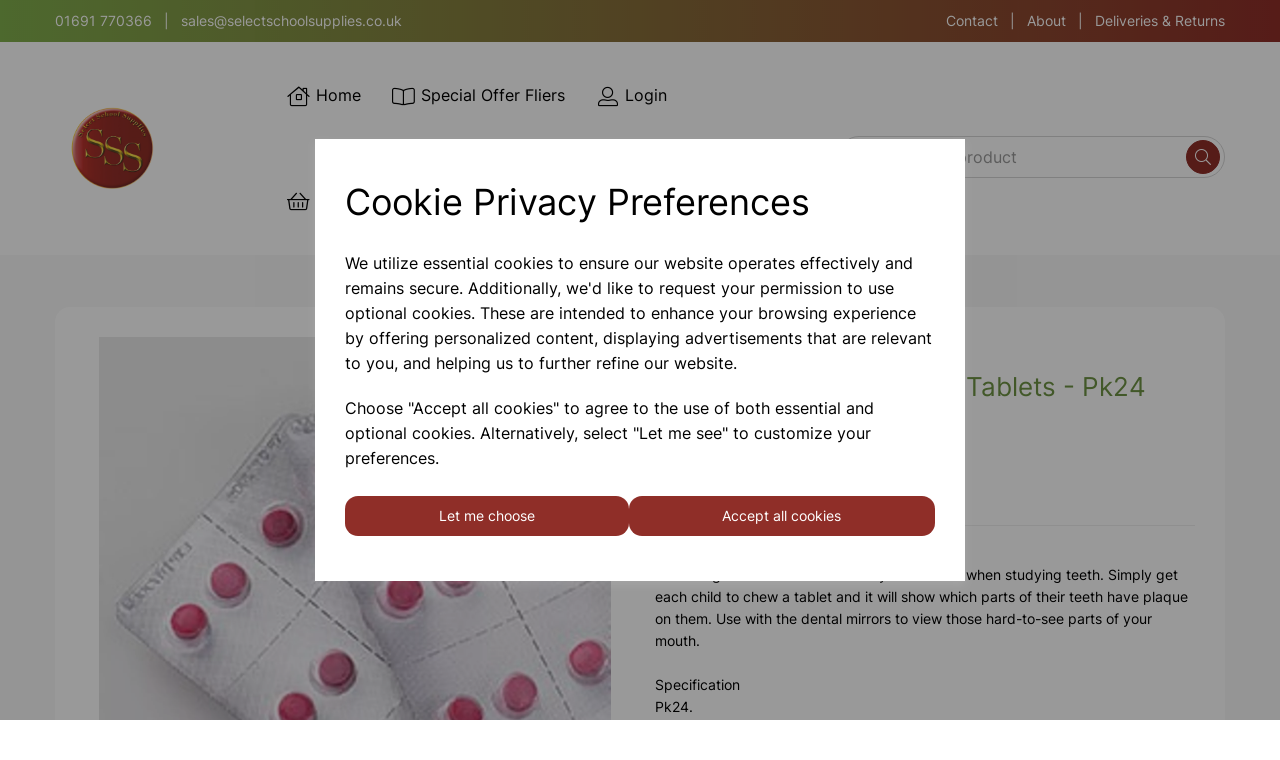

--- FILE ---
content_type: text/html; charset=UTF-8
request_url: https://www.selectschoolsupplies.co.uk/health-studies-74/dental-plaque-disclosing-tablets-pk24-3057-1096625-1205411
body_size: 42955
content:
<!DOCTYPE html>
<html id="shop" lang="en">
<head  prefix="og: http://ogp.me/ns# fb: http://ogp.me/ns/fb# product: http://ogp.me/ns/product#" >
    <meta charset="utf-8">
    <meta http-equiv="X-UA-Compatible" content="IE=edge">
    <meta name="viewport" content="width=device-width, initial-scale=1">

            <title>Dental Plaque Disclosing Tablets - Pk24</title>
        <meta itemprop="name" content="Dental Plaque Disclosing Tablets - Pk24">
        <meta property="og:title" content="Dental Plaque Disclosing Tablets - Pk24">
    
    <meta property="og:site_name" content="Select School Supplies">

            <meta name="description" content="Disclosing Tablets are an extremely useful item when studying teeth. Simply get each child to chew a tablet and it will show which parts of their teeth have plaque on them. Use with the dental mirrors to view those hard-to-see parts of your mouth.">
        <meta itemprop="description" content="Disclosing Tablets are an extremely useful item when studying teeth. Simply get each child to chew a tablet and it will show which parts of their teeth have plaque on them. Use with the dental mirrors to view those hard-to-see parts of your mouth.">
        <meta property="og:description" content="Disclosing Tablets are an extremely useful item when studying teeth. Simply get each child to chew a tablet and it will show which parts of their teeth have plaque on them. Use with the dental mirrors to view those hard-to-see parts of your mouth.">
    
    <link rel="preconnect" href="https://www.selectschoolsupplies.co.uk" />
    <link rel="preconnect" href="https://selectschoolsupplies-static.symphonycommerce.io" crossorigin />
    <link rel="preconnect" href="https://images.shopcdn.co.uk" crossorigin />
    <link rel="preconnect" href="https://fonts.googleapis.com" />
    <link rel="preconnect" href="https://fonts.googleapis.com" crossorigin />
    <link rel="preconnect" href="https://fonts.gstatic.com" />
    <link rel="preconnect" href="https://fonts.gstatic.com" crossorigin />

    
    <link rel="stylesheet" href="//selectschoolsupplies-static.symphonycommerce.io/bower_components/bootstrap/dist/css/bootstrap.min.css?v=26.05.1">
<link rel="stylesheet" href="//selectschoolsupplies-static.symphonycommerce.io/default-layouts/css/jquery-ui.min.css?v=26.05.1">
<link rel="stylesheet" href="//selectschoolsupplies-static.symphonycommerce.io/default-layouts/css/shop.min.css?v=26.05.1">
<link rel="stylesheet" href="//selectschoolsupplies-static.symphonycommerce.io/default-layouts/css/slick.min.css?v=26.05.1">
<link rel="stylesheet" href="//selectschoolsupplies-static.symphonycommerce.io/default-layouts/css/snackbar.css?v=26.05.1">
<link rel="stylesheet" href="//selectschoolsupplies-static.symphonycommerce.io/default-layouts/css/fa-all.min.css?v=26.05.1">
<link rel="stylesheet" href="//selectschoolsupplies-static.symphonycommerce.io/default-layouts/css/fa-v4-shims.css?v=26.05.1">
<link rel="stylesheet" href="//selectschoolsupplies-static.symphonycommerce.io/default-layouts/css/skeleton.css?v=26.05.1">
<link rel="stylesheet" href="//selectschoolsupplies-static.symphonycommerce.io/default-layouts/css/jquery.fancybox.min.css?v=26.05.1">
<style type='text/css'  id="stylesheet_design">@import url("//fonts.googleapis.com/css?family=Quattrocento+Sans:n,b,i");
@font-face { font-family: 'Inter'; }
@font-face { font-family: 'Inter'; src: url("https://selectschoolsupplies-static.myshopblocks.com/uploads/f4385f1820beef6c307dbcb10c5f61d9/Inter-Variable-Font-slnt-wght.ttf"); }
#shop { background-color: #ffffff; }
html#shop #blocklab-product-page #container-fluid-1611070936308 { display: none !important; }
#shop #blocklab-product-page button.add-to-basket { width: 100% !important; font-size: 14px !important; }
#shop #product-images-dynamic_1605106231426 { box-shadow: none; transition: none; border-radius: none; }
#shop #product-images-dynamic_1605106231426:hover { box-shadow: none; }
#shop .block #shopblocks-pagination .pagination li.btn-pagination-selected a { background-color: #0e0e0e !important; }
#shop .btn-group .btn:first-child { border-radius: 13px 0px 0px 13px; }
#shop .btn-group .btn:last-child { border-radius: 0px 13px 13px 0px; }
#shop .btn.btn-default { border-radius: 13px; -moz-border-radius: 13px; -webkit-border-radius: 13px; display: inline; width: auto; }
#shop .btn.btn-default, #shop .input-group .input-group-addon, #shop .input-group .input-group-btn .btn, #shop .block #shopblocks-pagination .pagination li a { background-color: #8f2e28; background-image: none; padding: 10px 15px; border-color: #8f2e28; color: #ffffff; font-family: 'Inter', Helvetica, Arial, sans-serif; font-size: 14px; font-style: normal; font-weight: 300; text-decoration: none; text-transform: none; transition: 0.3s; }
#shop .btn.btn-default:hover, #shop .btn.btn-default:focus, #shop .input-group .input-group-btn .btn:hover, #shop .input-group .input-group-btn .btn:focus, #shop .block #shopblocks-pagination .pagination li a:hover, #shop .block #shopblocks-pagination .pagination li a:focus { background-color: #78221d !important; background: #78221d !important; border-color: #78221d !important; color: #fff !important; }
#shop .chemicalsforeducation #blocklab-product-page #container-fluid-1611070936308 { display: block !important; }
#shop .container-fluid .container { max-width: 1170px !important; }
#shop .form-control, #shop .input-group input.form-control:focus, #shop input:focus, #shop select:focus, #shop textarea:focus, #shop .form-control:focus, #shop .input-group input.form-control:focus, #shop select:focus { border-color: #d5d5d5; }
#shop .input-group .input-group-addon.left { border-radius: 13px 0px 0px 13px; -moz-border-radius: 13px 0px 0px 13px; -webkit-border-radius: 13px 0px 0px 13px; }
#shop .input-group .input-group-addon.right { border-radius: 0px 13px 13px 0px; -moz-border-radius: 0px 13px 13px 0px; -webkit-border-radius: 0px 13px 13px 0px; }
#shop .input-group .input-group-btn.left .btn-default { border-radius: 13px 0px 0px 13px; -moz-border-radius: 13px 0px 0px 13px; -webkit-border-radius: 13px 0px 0px 13px; }
#shop .input-group .input-group-btn.right .btn-default { border-radius: 0px 13px 13px 0px; -moz-border-radius: 0px 13px 13px 0px; -webkit-border-radius: 0px 13px 13px 0px; }
#shop .input-group input.form-control { height: 42px; }
#shop .input-group input.form-control.left { border-radius: 13px 0px 0px 13px; -moz-border-radius: 13px 0px 0px 13px; -webkit-border-radius: 13px 0px 0px 13px; box-shadow: none; }
#shop .input-group input.form-control.right { border-radius: 0px 13px 13px 0px; -moz-border-radius: 0px 13px 13px 0px; -webkit-border-radius: 0px 13px 13px 0px; }
#shop .shopblocks-add-to-basket .input-group .input-group-addon { height: 42px; }
#shop .shopblocks-add-to-basket .input-group .quantity-field { height: 42px; }
#shop a, #shop span a { font-family: 'Inter', Helvetica, Arial, sans-serif; color: #6e9344; font-style: normal; font-weight: 300; text-decoration: none; transition: 0.3s; }
#shop a:hover, #shop a:focus, #shop span a:hover, #shop span a:focus { color: #5b7c36; font-style: normal; font-weight: 300; text-decoration: none; }
#shop h1, #shop h1 a { font-family: 'Inter', Helvetica, Arial, sans-serif; font-size: 36px; color: #000; font-style: normal; font-weight: 500; text-decoration: none; text-transform: none; }
#shop h2, #shop h3, #shop h4, #shop h5, #shop h6, #shop h2 a, #shop h3 a, #shop h4 a, #shop h5 a, #shop h6 a { font-family: 'Inter', Helvetica, Arial, sans-serif; font-size: 24px; color: #000; font-style: normal; font-weight: 300; text-decoration: none; text-transform: none; }
#shop html, #shop body, #shop p, #shop ul, #shop ol, #shop li, #shop th, #shop td, #shop label { font-family: 'Inter', Helvetica, Arial, sans-serif!important; font-weight: 300; font-size: 14px; color: #000; line-height: 1.6; }
#shop input, #shop select, #shop textarea, #shop .form-control, #shop .input-group input.form-control, #shop .shopblocks-add-to-basket .input-group .quantity-field, #shop select { border-color: #d5d5d5; font-size: 14px; color: #000; font-family: 'Inter', Helvetica, Arial, sans-serif!important; font-weight: 300; box-shadow: none; border-radius: 0; height: 42px; }
#shop #mega-menu-v2_1610020815702 .yamm .yamm-fw > a { padding-left: 14px !important; }
html #container-fluid-mega-menu-v2_1649061203479, #container-fluid-mega-menu-v2_1649061215756, #container-fluid-mega-menu-v2_1649061225408 { display: none; }
#shop #exvatdelivery { visibility: hidden; }
#container-fluid-global-code_1656515841240 { visibility: hidden; }
#shop #container-fluid-global-code_1656512695041 { visibility: hidden; }
#shop #container-fluid-global-dynamic-carousel_1697027814900 > div { max-width: 100vw!important; }
#shop #container-fluid-global-dynamic-carousel_1697027814900 { padding: 0; }
#shop #mega-menu-v2_1697028606163 .yamm .yamm-content a { line-height: 1.6; }
#shop #mega-menu-v2_1697028606163 .yamm .yamm-section-title { padding: 0; }
#shop #mega-menu-v2_1697028606163 .yamm .dropdown.yamm-fw .dropdown-menu { box-shadow: none; margin-top: 2px; border: solid 1px #eaeaea; width: 1000px; left: -120px!important; border-radius: 0 0 15px 15px; }
#shop #mega-menu-v2_1697028606163 .yamm .yamm-content { padding: 25px 30px!important; border-radius: 0 0 15px 15px; }
#shop #master-container-fluid_1697027999233 > div > div, #shop #master-container-fluid_1697030581809 > div > div { display: flex; align-items: center; }
#shop .fa { font-weight: 400; }
#shop #blocklab-header #mega-menu-v2_1697028606163 .yamm .yamm-section-title strong a { color: #80ae4c!important; border-bottom: solid 1px #80ae4c; padding-bottom: 6px!Important; }
#shop #blocklab-header #mega-menu-v2_1697028606163 .yamm a:not(.btn), #shop #blocklab-header #mega-menu-v2_1697028606163 .mm-mobile-menu a:not(.btn) { font-family: 'Inter'!important; }
#shop #blocklab-header .input-group .input-group-btn.right .btn-default { border-radius: 50%; margin: 4px; padding: 8px; }
#input-search { width: 112.5% !important; padding: 0px 20px !important; background-color: transparent !important; height: 42px !important; border-radius: 50px !important; }
#shop #blocklab-header #master-container-fluid_1697122764353, #shop #blocklab-header #container-fluid-1698159489126 { background-image: linear-gradient(to right, #80ae4c, #8f2e28)!important; }
#shop #search-default2_1697030566102 .clearfix .input-group .input-group-btn.right button.btn.btn-default { height: 34px; width: 34px; padding: 5px; }
#shop #search-default2_1697030566102 { padding-top: 17px; }
#shop #master-container-fluid_1697023788066 div[id^="global-text"] { position: relative; transition: 0.5s; }
#shop #master-container-fluid_1697023788066 div[id^="global-text"]:hover { transform: scale(1.07); cursor: pointer; }
#shop #container-fluid-global-dynamic-carousel_1697027814900 .fa-chevron-left:before, #shop #container-fluid-global-dynamic-carousel_1697027814900 .fa-chevron-right:before { font-size: 42px; font-weight: 400; }
#shop #blocklab-header #mega-menu-v2_1697028606163 .yamm a:not(.btn):hover { color: #8f2e28!important; }
#shop .product-block-inner { background-color: #fff; padding: 5px 15px; border-radius: 15px; }
#shop #blocklab-product-page .product-block-inner { padding: 15px 0 0 0; }
#shop .homepage .product:hover, #shop #blocklab-product-page .product-block-inner:hover { box-shadow: 0 0 0 3px #80ae4c; }
#shop .product, #shop .product-block-inner { transition: 0.3s; border-radius: 15px; }
#shop .homepage .product { margin: 11px; }
#shop .homepage #category-pagination-default { display: none; }
#shop .product-block-name { height: 56px; overflow: hidden; text-overflow: ellipsis; display: -webkit-box; -webkit-line-clamp: 2; line-clamp: 2; -webkit-box-orient: vertical; text-align: center; }
#shop .group-carousel-scrollbar .fa { font-weight: 200; }
#shop .group-carousel-scrollbar .fa-chevron-circle-left { margin-left: -70px; }
#shop .group-carousel-scrollbar .fa-chevron-circle-right { right: -110px; }
#shop .product h5, #shop .product h6 { margin: 0 3px; color: #fff; }
b, strong { font-weight: 600; }
#shop #groups-dynamic_1698067095490 > div > div > div:nth-child(1) > div.group-carousel-wrapper > div > div > div > div:nth-child(2) > div > div > div.row.push-down-sm > div > a, #shop #groups-dynamic_1698138494627 > div > div > div:nth-child(1) > div.group-carousel-wrapper > div > div > div > div:nth-child(2) > div > div > div.row.push-down-sm > div > a { background-color: #80ae4c; height: 45px; border-radius: 10px; display: flex; flex-direction: row; align-items: center; justify-content: center; }
#shop #blocklab-footer a { transition: 0.3s; }
#shop #blocklab-footer a:hover { color: #fff; }
#shop .product-block-image-link div { border-radius: 10px; }
#shop .product-block-image-link { padding-top: 9px; }
#shop .group-carousel-wrapper::-webkit-scrollbar { width: 0.5em!important; }
#shop .group-carousel-wrapper::-webkit-scrollbar-track { background-color: transparent!important; }
#shop .group-carousel-wrapper::-webkit-scrollbar-thumb { background-color: transparent!important; }
#shop #blocklab-pages img { border-radius: 50%; transition: 0.3s; }
#shop #blocklab-pages img:hover { box-shadow: 0 0 0 4px #80ae4c; }
#shop #master-container-fluid_1698150483510 > div > div { display: flex; align-items: center; }
#shop .homepage #container-fluid-global-blank-default_1698071293868 { margin-top: -40px; }
#shop #master-container-fluid_1698225593334 { background-image: linear-gradient(to right, rgb(129 174 76 / 70%) 20%, rgba(0, 0, 0, 0)), url('https://selectschoolsupplies-static.myshopblocks.com/images/2023/10/original/7e7ccc94a66f2237d0659d23ab1b5e37.jpg?t=1698225261')!important; }
#shop #blocklab-category-page { background-color: #f7f7f7; }
#shop #blocklab-category-page .product-block-inner:hover { box-shadow: 0 0 0 3px #80ae4c; }
#shop #blocklab-category-page .product { margin-bottom: 15px!important; }
#shop #price-slider { display: none; }
#shop #category-filters { background-color: #fff; border-radius: 15px; padding: 22px 10px 0 10px; }
#shop #blocklab-category-page .price-slider { margin-bottom: 5px!important; }
#shop #blocklab-category-page .price-slider .input-group .form-control { box-shadow: none; }
#shop #blocklab-category-page .filters-list { margin-bottom: 20px!important; }
#shop .category_page #container-fluid-global-blank-default_1698071293868 { margin-top: -40px; }
#shop #category-products-default_1605105871023 #products-holder .col-xs-12 .row.push-down .col-sm-6.push-down-sm.text-center-xs.push-up-xs p { text-align: left; text-transform: none; }
#shop #shopblocks-pagination .pagination li a { padding: 10px 17px!important; margin: 2px; }
#shop #shopblocks-pagination .pagination li:last-child a { padding: 10px 17px 10px 14px!important; border-radius: 0px; }
#shop .block #shopblocks-pagination .pagination li.btn-pagination-selected a { background-color: #80ae4c!important; border-color: #80ae4c; border-radius: 0px; }
#shop #global-breadcrumbs-default_1605106217800 ol.breadcrumbs.list-unstyled.margin-bottom-0 { margin: 10px; }
#shop .breadcrumbs .crumb a { color: #767676; }
#shop #blocklab-product-page { margin-bottom: -40px!important; }
#shop .add-to-basket { height: 42px; }
#shop #products-holder .description { text-transform: capitalize; overflow: hidden; text-overflow: ellipsis; display: -webkit-box; -webkit-line-clamp: 4; line-clamp: 4; -webkit-box-orient: vertical; font-size: 13px!important; }
#shop .fa { font-weight: 200; }
#shop hr { margin-bottom: 8px!Important; }
#shop #blocklab-product-page { background-color: #f7f7f7; }
#shop #blocklab-header #mega-menu-v2_1698159425698 #mmv2_mega-menu-v2_1698159425698 .navbar-nav.mm-mobile-menu .mm-nav { font-size: 28px; color: #8f2e28; }
#shop .login { background-color: #f7f7f7; }
#shop .login #login-form { background-color: #fff; padding: 40px 40px 20px 40px; border-radius: 15px; box-shadow: 0 0 20px #0002; }
#shop .basket a[href*="/cancelcheckout"] { display: none !important; }
#shop .delivery a[href*="/cancelcheckout"] { display: none !important; }
#shop .checkout a[href*="/cancelcheckout"] { display: none !important; }
#shop .basket #shopblocks-basket-mini .fa-chevron-right:before { padding-left: 5px; }
#shop .basket .fa-chevron-right:before { font-size: 13px; }
#shop #custom-forms-built_1606825471541 { border-radius: 15px; }
#global-text-1698072251455 > p > span:nth-child(2) > a { line-height: 1.6; }
#shop #global-blank-default_1698928942302 { margin-bottom: 19px!important; }
#shop .login #blocklab-header { background-color: #fff; }
#shop #ti_text_HnYXYWIP { display: none; }
/* Snowflake base style */
/*.snowflake {*/
/* position: fixed;*/
/* top: -50px;*/
/* color: white;*/
/* font-size: 1em;*/
/* opacity: 0.8;*/
/* pointer-events: none;*/
/* user-select: none;*/
/* animation: fall linear infinite;*/
/*}
*/
/* Falling animation with slight drift */
/*@keyframes fall {*/
/* to {*/
/* transform: translateX(var(--horizontal-drift)) translateY(100vh) rotate(var(--rotation));*/
/* }
*/
/*}
*/
/* Lens flare effect style */
/*.flare {*/
/* filter: drop-shadow(0 0 6px rgba(255, 255, 255, 0.7)) drop-shadow(0 0 12px rgba(255, 255, 255, 0.5));*/
/*}
*/
/* Blurred snowflake for depth */
/*.blurred {*/
/* filter: blur(2px);*/
/* opacity: 0.5;*/
/*}
*/
/* Button styling */
/*.linkedin-button { */
/* display: block; */
/* padding: 10px 20px; */
/* color: #ffffff; */
/* background-color: #0A66C2; */
/* border: none; */
/* border-radius: 5px; */
/* font-family: Arial, sans-serif; */
/* font-size: 16px; */
/* font-weight: bold; */
/* text-decoration: none; */
/* transition: background-color 0.3s; */
/* }
*/
/* Hover effect */
/*.linkedin-button:hover { */
/* background-color: #004182; */
/* text-decoration: none; */
/* }
*/
/* Icon style */
/*.linkedin-icon { */
/* margin-right: 5px; */
/* vertical-align: middle; */
/* width: 20px; */
/* height: 20px; */
/* }
*/
@media (min-width: 767px) and (max-width: 992px) { #shop .homepage #container-fluid-global-dynamic-carousel_1697027814900 .ti-text { right: -50px!important; padding: 20px 40px!important; } #shop #mega-menu-v2_1698159425698 .yamm .logo-image-holder { max-width: 15%!important; } #shop #blocklab-category-page .product-block-inner { margin-left: 20px; margin-right: 20px; } #shop #blocklab-category-page #products-holder > div > div > div.col-xs-6.col-sm-8.col-md-9.col-lg-10 > div > div > div.row.push-down-sm > div > div > div > div.col-sm-2 { padding: 0; } #shop #blocklab-category-page #products-holder .price { text-align: center; font-size: 12px; } #shop #blocklab-category-page .add-to-basket { font-size: 12px; } #shop #products-holder .description { font-size: 14px!important; } #shop #blocklab-category-page .title a { font-size: 16px!important; }}
@media (min-width: 992px) { #shop .homepage #container-fluid-global-dynamic-carousel_1697027814900 .ti-text { right: -120px!important; padding: 20px 40px!important; }}
@media (min-width: 767px) { #shop #category-products-default_1605105871023 #products-holder .row.push-down .col-sm-6.push-down #category-sort-default .row div.col-sm-3.text-right.text-left-xs { padding-left: 0px!important; text-align: left!important; } #shop #category-products-default_1605105871023 #products-holder .row.push-down .col-sm-6.text-right.text-center-xs #category-pagination-default #shopblocks-pagination .row.squeeze-up-sm div.col-xs-12.push-down-sm.text-right { text-align: right!important; padding-right: 0!important; } #shop #blocklab-category-page .product-block-inner { padding: 10px 0 0 0; } #shop #mcf_1605106015860 > div { background-color: #fff; border-radius: 15px!important; padding: 30px; } #shop body { overflow-x: hidden; } #shop #blocklab-category-page .product-block-image-link { padding-bottom: 15px; padding-top: 5px; } #shop #blocklab-category-page .product-block-inner { display: flex; align-items: center; justify-content: space-between; } #shop #blocklab-category-page .add-to-basket { margin-bottom: 0px!important; height: 42px; padding: 10px 30px; } #shop #blocklab-category-page #products-holder > div > div > div.col-xs-6.col-sm-8.col-md-9.col-lg-10 > div > div > div.row.push-down-sm > div > div > div { align-items: center!important; display: flex!important; }}
@media (max-width: 768px) { #shop #products-holder .description { font-size: 10px!important; } #shop #category-name-default h1 { font-size: 22px!important; } #shop #mcf_1605106015860 > div { background-color: #fff; border-radius: 15px!important; padding: 15px; } #shop body { overflow-x: clip!important; } #shop #blocklab-header .fa { font-weight: 200; font-size: 30px; } #shop #master-container-fluid_1697023788066 .fal { padding: 10px 0; display: inline-table; } #shop #container-fluid-global-dynamic-carousel_1697027814900 h1 > span > span { font-size: 26px!important; } #shop h3 > span { font-size: 26px!important; } #shop #container-fluid-global-dynamic-carousel_1697027814900 .ti-text { width: 75%!important; padding: 20px 30px!important; } #shop #master-container-fluid_1697023788066 { padding: 0px 40px; } #shop #blocklab-footer h3 > span { font-size: 18px!important; } #shop { overflow-x: auto; } #shop body { overflow-x: clip!important; } #shop .pages h2 > span { font-size: 18px!important; } #shop #mega-menu-v2_1698159425698 #mmv2_mega-menu-v2_1698159425698 .navbar.yamm .container .navbar-header div .mobile-buttons a.logo-image-holder { margin-left: 35px!important; } #shop #blocklab-category-page .product-block-inner { display: flex; align-items: center; } #shop .product-block-name { font-size: 12px!important; } #shop .product-block-image-link { padding: 0 0 15px 0!important; } #shop #blocklab-category-page .product { margin-bottom: 15px!important; } #shop #blocklab-product-page .product-block-inner { display: flex; align-items: center; } #shop #blocklab-product-page .product { margin-bottom: 15px!important; } #shop #category-filters { margin: 0px; } #shop #products-holder .price { margin-bottom: 10px!important; } #shop #blocklab-category-page .title a { font-size: 12px!important; } #shop #blocklab-category-page .product-block-inner .price { color: #80ae4c!important; background-color: #fff!important; padding: 0px!important; height: 30px!important; font-size: 12px!important; } #shop #blocklab-category-page .product-block-inner { padding: 15px 0 0 0!important; }}
@media (min-width: 1700px) { #shop #container-fluid-global-dynamic-carousel_1697027814900 .container-fluid { height: 450px!important; }}
@media (max-width: 767px) { #shop #blocklab-header .input-group .input-group-btn.right .btn-default { position: relative; bottom: 1px; } #shop #blocklab-header .fa-search:before { font-size: 20px; } #shop #blocklab-header #input-search { width: 114.5% !important; } #shop #blocklab-header #row-search-default2_1744291922982 > div { margin-left: -2px; }}
</style><style type='text/css' >
#shop #blocklab-header #container-fluid-1697031980850 {margin-top: 0px; border-bottom: none}
#shop #blocklab-header #container-fluid-1697122762353 {margin-top: 0px}
#shop #blocklab-header #container-fluid-1698159302820 {margin-top: 0px}
#shop #blocklab-header #container-fluid-1698159313601 {margin-top: 0px}
#shop #blocklab-header #container-fluid-1698159489126 {margin-top: 0px}
#shop #blocklab-header #container-fluid-global-image-default_1697027988983 {border-bottom: none}
#shop #blocklab-header #container-fluid-mega-menu-v2_1649061203479 {background: rgb(128, 174, 76); border-bottom: 0px none rgb(108, 109, 117)}
#shop #blocklab-header #container-fluid-mega-menu-v2_1649061215756 {background: rgb(128, 174, 76); border-bottom: 0px none rgb(108, 109, 117)}
#shop #blocklab-header #container-fluid-mega-menu-v2_1649061225408 {background: rgb(128, 174, 76); border-bottom: 0px none rgb(108, 109, 117)}
#shop #blocklab-header #container-fluid-mega-menu-v2_1697028606163 {border-bottom: none}
#shop #blocklab-header #master-container-fluid_1697027999233 {background: none 0% 0% / auto repeat scroll padding-box border-box rgba(0, 0, 0, 0); border-bottom: 0px none rgb(108, 109, 117)}
#shop #blocklab-header #master-container-fluid_1697030581809 {background: none 0% 0% / auto repeat scroll padding-box border-box rgba(0, 0, 0, 0); border-bottom: 0px none rgb(108, 109, 117)}
#shop #blocklab-header #master-container-fluid_1697122764353 {background: linear-gradient(to right, rgb(128, 174, 76), rgb(143, 46, 40)) 0% 0% / auto repeat scroll padding-box border-box rgba(0, 0, 0, 0); border-bottom: 0px none rgb(108, 109, 117)}
#shop #blocklab-header > .container-fluid {margin-bottom: 0px}
#shop #global-image-default_1697027988983 {padding: 0px 15px; text-align: left}
#shop #global-text-1697031980850 {outline: none; position: relative; padding: 10px 0px}
#shop #global-text-1697122762353 {outline: none; position: relative; padding: 10px 0px}
#shop #global-text-1698159302820 {outline: none; position: relative}
#shop #global-text-1698159313601 {outline: none; position: relative}
#shop #global-text-1698159489126 {outline: none; position: relative; padding: 10px 0px}
#shop #mega-menu-v2_1649061203479 #mmv2_mega-menu-v2_1649061203479 #mmv2-page-mask_mega-menu-v2_1649061203479 {display: none}
#shop #mega-menu-v2_1649061203479 #mmv2_mega-menu-v2_1649061203479 div.navbar.yamm {min-height: auto}
#shop #mega-menu-v2_1649061215756 #mmv2_mega-menu-v2_1649061215756 #mmv2-page-mask_mega-menu-v2_1649061215756 {display: none}
#shop #mega-menu-v2_1649061215756 #mmv2_mega-menu-v2_1649061215756 div.navbar.yamm {min-height: auto}
#shop #mega-menu-v2_1649061225408 #mmv2_mega-menu-v2_1649061225408 #mmv2-page-mask_mega-menu-v2_1649061225408 {display: none}
#shop #mega-menu-v2_1649061225408 #mmv2_mega-menu-v2_1649061225408 div.navbar.yamm {min-height: auto}
#shop #mega-menu-v2_1697028606163 #mmv2_mega-menu-v2_1697028606163 #mmv2-page-mask_mega-menu-v2_1697028606163 {display: none}
#shop #mega-menu-v2_1697028606163 #mmv2_mega-menu-v2_1697028606163 .navbar.yamm .container #navbar-collapse-mega-menu_mega-menu-v2_1697028606163 .nav.navbar-nav .yamm-fw a p {font-size: 16px}
#shop #mega-menu-v2_1697028606163 #mmv2_mega-menu-v2_1697028606163 .navbar.yamm .container #navbar-collapse-mega-menu_mega-menu-v2_1697028606163 .nav.navbar-nav .yamm-fw a p span.fal.fa-fw.fa-book-open {font-size: 20px; vertical-align: middle}
#shop #mega-menu-v2_1697028606163 #mmv2_mega-menu-v2_1697028606163 .navbar.yamm .container #navbar-collapse-mega-menu_mega-menu-v2_1697028606163 .nav.navbar-nav .yamm-fw a p span.fal.fa-fw.fa-house {font-size: 20px; vertical-align: middle}
#shop #mega-menu-v2_1697028606163 #mmv2_mega-menu-v2_1697028606163 .navbar.yamm .container #navbar-collapse-mega-menu_mega-menu-v2_1697028606163 .nav.navbar-nav .yamm-fw a p span.fal.fa-fw.fa-shopping-basket {font-size: 20px; vertical-align: middle}
#shop #mega-menu-v2_1697028606163 #mmv2_mega-menu-v2_1697028606163 .navbar.yamm .container #navbar-collapse-mega-menu_mega-menu-v2_1697028606163 .nav.navbar-nav .yamm-fw a p span.fal.fa-fw.fa-user-alt {font-size: 20px; vertical-align: middle}
#shop #mega-menu-v2_1697028606163 #mmv2_mega-menu-v2_1697028606163 .navbar.yamm .container #navbar-collapse-mega-menu_mega-menu-v2_1697028606163 .nav.navbar-nav. .yamm-fw a p {font-size: 16px}
#shop #mega-menu-v2_1697028606163 #mmv2_mega-menu-v2_1697028606163 .navbar.yamm .container #navbar-collapse-mega-menu_mega-menu-v2_1697028606163 .nav.navbar-nav. .yamm-fw a p span.fal.fa-fw.fa-book-open {font-size: 20px; vertical-align: middle}
#shop #mega-menu-v2_1697028606163 #mmv2_mega-menu-v2_1697028606163 .navbar.yamm .container #navbar-collapse-mega-menu_mega-menu-v2_1697028606163 .nav.navbar-nav. .yamm-fw a p span.fal.fa-fw.fa-house {font-size: 20px; vertical-align: middle}
#shop #mega-menu-v2_1697028606163 #mmv2_mega-menu-v2_1697028606163 .navbar.yamm .container #navbar-collapse-mega-menu_mega-menu-v2_1697028606163 .nav.navbar-nav. .yamm-fw a p span.fal.fa-fw.fa-shopping-basket {font-size: 20px; vertical-align: middle}
#shop #mega-menu-v2_1697028606163 #mmv2_mega-menu-v2_1697028606163 .navbar.yamm .container #navbar-collapse-mega-menu_mega-menu-v2_1697028606163 .nav.navbar-nav. .yamm-fw a p span.fal.fa-fw.fa-user-alt {font-size: 20px; vertical-align: middle}
#shop #mega-menu-v2_1697028606163 #mmv2_mega-menu-v2_1697028606163 div.navbar.yamm {min-height: auto}
#shop #mega-menu-v2_1698159425698 #mmv2_mega-menu-v2_1698159425698 {font-size: 20px}
#shop #mega-menu-v2_1698159425698 #mmv2_mega-menu-v2_1698159425698 #mmv2-page-mask_mega-menu-v2_1698159425698 {display: none; font-size: 20px}
#shop #mega-menu-v2_1698159425698 #mmv2_mega-menu-v2_1698159425698 .navbar.yamm .container #navbar-collapse-mega-menu_mega-menu-v2_1698159425698 .nav.navbar-nav.hidden .yamm-fw a {font-size: 20px}
#shop #mega-menu-v2_1698159425698 #mmv2_mega-menu-v2_1698159425698 .navbar.yamm .container #navbar-collapse-mega-menu_mega-menu-v2_1698159425698 .nav.navbar-nav.hidden .yamm-fw a p {font-size: 16px}
#shop #mega-menu-v2_1698159425698 #mmv2_mega-menu-v2_1698159425698 .navbar.yamm .container #navbar-collapse-mega-menu_mega-menu-v2_1698159425698 .nav.navbar-nav.hidden .yamm-fw a p span.fal.fa-fw.fa-book-open {font-size: 20px; vertical-align: middle}
#shop #mega-menu-v2_1698159425698 #mmv2_mega-menu-v2_1698159425698 .navbar.yamm .container #navbar-collapse-mega-menu_mega-menu-v2_1698159425698 .nav.navbar-nav.hidden .yamm-fw a p span.fal.fa-fw.fa-house {font-size: 20px; vertical-align: middle}
#shop #mega-menu-v2_1698159425698 #mmv2_mega-menu-v2_1698159425698 .navbar.yamm .container #navbar-collapse-mega-menu_mega-menu-v2_1698159425698 .nav.navbar-nav.hidden .yamm-fw a p span.fal.fa-fw.fa-shopping-basket {font-size: 20px; vertical-align: middle}
#shop #mega-menu-v2_1698159425698 #mmv2_mega-menu-v2_1698159425698 .navbar.yamm .container #navbar-collapse-mega-menu_mega-menu-v2_1698159425698 .nav.navbar-nav.hidden .yamm-fw a p span.fal.fa-fw.fa-user-alt {font-size: 20px; vertical-align: middle}
#shop #mega-menu-v2_1698159425698 #mmv2_mega-menu-v2_1698159425698 .navbar.yamm .container #navbar-collapse-mega-menu_mega-menu-v2_1698159425698 .nav.navbar-nav.hidden .yamm-fw.mm-header. button.btn.btn-default.mmv2-close {font-size: 20px}
#shop #mega-menu-v2_1698159425698 #mmv2_mega-menu-v2_1698159425698 .navbar.yamm .container #navbar-collapse-mega-menu_mega-menu-v2_1698159425698 .nav.navbar-nav.hidden li.yamm-fw {font-size: 20px}
#shop #mega-menu-v2_1698159425698 #mmv2_mega-menu-v2_1698159425698 .navbar.yamm .container #navbar-collapse-mega-menu_mega-menu-v2_1698159425698 .nav.navbar-nav.hidden li.yamm-fw.mm-header {font-size: 20px}
#shop #mega-menu-v2_1698159425698 #mmv2_mega-menu-v2_1698159425698 .navbar.yamm .container #navbar-collapse-mega-menu_mega-menu-v2_1698159425698 .navbar-nav.mm-mobile-menu .mm-content .mm-level.mm-level-1.mm-open .nav .yamm-item .yamm-item span p {font-size: 16px}
#shop #mega-menu-v2_1698159425698 #mmv2_mega-menu-v2_1698159425698 .navbar.yamm .container #navbar-collapse-mega-menu_mega-menu-v2_1698159425698 .navbar-nav.mm-mobile-menu .mm-content .mm-level.mm-level-1.mm-open .nav .yamm-item .yamm-item span p span.fal.fa-fw.fa-book-open {font-size: 20px; vertical-align: middle}
#shop #mega-menu-v2_1698159425698 #mmv2_mega-menu-v2_1698159425698 .navbar.yamm .container #navbar-collapse-mega-menu_mega-menu-v2_1698159425698 .navbar-nav.mm-mobile-menu .mm-content .mm-level.mm-level-1.mm-open .nav .yamm-item .yamm-item span p span.fal.fa-fw.fa-house {font-size: 20px; vertical-align: middle}
#shop #mega-menu-v2_1698159425698 #mmv2_mega-menu-v2_1698159425698 .navbar.yamm .container #navbar-collapse-mega-menu_mega-menu-v2_1698159425698 .navbar-nav.mm-mobile-menu .mm-content .mm-level.mm-level-1.mm-open .nav .yamm-item .yamm-item span p span.fal.fa-fw.fa-shopping-basket {font-size: 20px; vertical-align: middle}
#shop #mega-menu-v2_1698159425698 #mmv2_mega-menu-v2_1698159425698 .navbar.yamm .container #navbar-collapse-mega-menu_mega-menu-v2_1698159425698 .navbar-nav.mm-mobile-menu .mm-content .mm-level.mm-level-1.mm-open .nav .yamm-item .yamm-item span p span.fal.fa-fw.fa-user-alt {font-size: 20px; vertical-align: middle}
#shop #mega-menu-v2_1698159425698 #mmv2_mega-menu-v2_1698159425698 .navbar.yamm .container #navbar-collapse-mega-menu_mega-menu-v2_1698159425698 .navbar-nav.mm-mobile-menu. .mm-content .mm-level.mm-level-1.mm-open .nav .yamm-item .yamm-item span {font-size: 20px}
#shop #mega-menu-v2_1698159425698 #mmv2_mega-menu-v2_1698159425698 .navbar.yamm .container #navbar-collapse-mega-menu_mega-menu-v2_1698159425698 .navbar-nav.mm-mobile-menu. .mm-content .mm-level.mm-level-1.mm-open .nav .yamm-item .yamm-item span p {font-size: 16px}
#shop #mega-menu-v2_1698159425698 #mmv2_mega-menu-v2_1698159425698 .navbar.yamm .container #navbar-collapse-mega-menu_mega-menu-v2_1698159425698 .navbar-nav.mm-mobile-menu. .mm-content .mm-level.mm-level-1.mm-open .nav .yamm-item .yamm-item span p span.fal.fa-fw.fa-book-open {font-size: 20px; vertical-align: middle}
#shop #mega-menu-v2_1698159425698 #mmv2_mega-menu-v2_1698159425698 .navbar.yamm .container #navbar-collapse-mega-menu_mega-menu-v2_1698159425698 .navbar-nav.mm-mobile-menu. .mm-content .mm-level.mm-level-1.mm-open .nav .yamm-item .yamm-item span p span.fal.fa-fw.fa-house {font-size: 20px; vertical-align: middle}
#shop #mega-menu-v2_1698159425698 #mmv2_mega-menu-v2_1698159425698 .navbar.yamm .container #navbar-collapse-mega-menu_mega-menu-v2_1698159425698 .navbar-nav.mm-mobile-menu. .mm-content .mm-level.mm-level-1.mm-open .nav .yamm-item .yamm-item span p span.fal.fa-fw.fa-shopping-basket {font-size: 20px; vertical-align: middle}
#shop #mega-menu-v2_1698159425698 #mmv2_mega-menu-v2_1698159425698 .navbar.yamm .container #navbar-collapse-mega-menu_mega-menu-v2_1698159425698 .navbar-nav.mm-mobile-menu. .mm-content .mm-level.mm-level-1.mm-open .nav .yamm-item .yamm-item span p span.fal.fa-fw.fa-user-alt {font-size: 20px; vertical-align: middle}
#shop #mega-menu-v2_1698159425698 #mmv2_mega-menu-v2_1698159425698 .navbar.yamm .container #navbar-collapse-mega-menu_mega-menu-v2_1698159425698 .navbar-nav.mm-mobile-menu. .mm-content .mm-level.mm-level-1.mm-open .nav .yamm-item a.yamm-item {font-size: 20px}
#shop #mega-menu-v2_1698159425698 #mmv2_mega-menu-v2_1698159425698 .navbar.yamm .container #navbar-collapse-mega-menu_mega-menu-v2_1698159425698 .navbar-nav.mm-mobile-menu. .mm-content .mm-level.mm-level-1.mm-open .nav li.yamm-item {font-size: 20px}
#shop #mega-menu-v2_1698159425698 #mmv2_mega-menu-v2_1698159425698 .navbar.yamm .container #navbar-collapse-mega-menu_mega-menu-v2_1698159425698 .navbar-nav.mm-mobile-menu. .mm-content .mm-level.mm-level-1.mm-open ul.nav {font-size: 20px}
#shop #mega-menu-v2_1698159425698 #mmv2_mega-menu-v2_1698159425698 .navbar.yamm .container #navbar-collapse-mega-menu_mega-menu-v2_1698159425698 .navbar-nav.mm-mobile-menu. .mm-content .mm-level.mm-level-2 ul.nav {font-size: 20px}
#shop #mega-menu-v2_1698159425698 #mmv2_mega-menu-v2_1698159425698 .navbar.yamm .container #navbar-collapse-mega-menu_mega-menu-v2_1698159425698 .navbar-nav.mm-mobile-menu. .mm-content .mm-level.mm-level-3 ul.nav {font-size: 20px}
#shop #mega-menu-v2_1698159425698 #mmv2_mega-menu-v2_1698159425698 .navbar.yamm .container #navbar-collapse-mega-menu_mega-menu-v2_1698159425698 .navbar-nav.mm-mobile-menu. .mm-content div.mm-level.mm-level-1.mm-open {font-size: 20px}
#shop #mega-menu-v2_1698159425698 #mmv2_mega-menu-v2_1698159425698 .navbar.yamm .container #navbar-collapse-mega-menu_mega-menu-v2_1698159425698 .navbar-nav.mm-mobile-menu. .mm-content div.mm-level.mm-level-2 {font-size: 20px}
#shop #mega-menu-v2_1698159425698 #mmv2_mega-menu-v2_1698159425698 .navbar.yamm .container #navbar-collapse-mega-menu_mega-menu-v2_1698159425698 .navbar-nav.mm-mobile-menu. .mm-content div.mm-level.mm-level-3 {font-size: 20px}
#shop #mega-menu-v2_1698159425698 #mmv2_mega-menu-v2_1698159425698 .navbar.yamm .container #navbar-collapse-mega-menu_mega-menu-v2_1698159425698 .navbar-nav.mm-mobile-menu. .mm-header div.mmv2-close {font-size: 20px}
#shop #mega-menu-v2_1698159425698 #mmv2_mega-menu-v2_1698159425698 .navbar.yamm .container #navbar-collapse-mega-menu_mega-menu-v2_1698159425698 .navbar-nav.mm-mobile-menu. .mm-nav span.mm-menu-title {font-size: 20px}
#shop #mega-menu-v2_1698159425698 #mmv2_mega-menu-v2_1698159425698 .navbar.yamm .container #navbar-collapse-mega-menu_mega-menu-v2_1698159425698 .navbar-nav.mm-mobile-menu. div.mm-content {font-size: 20px}
#shop #mega-menu-v2_1698159425698 #mmv2_mega-menu-v2_1698159425698 .navbar.yamm .container #navbar-collapse-mega-menu_mega-menu-v2_1698159425698 .navbar-nav.mm-mobile-menu. div.mm-header {font-size: 20px}
#shop #mega-menu-v2_1698159425698 #mmv2_mega-menu-v2_1698159425698 .navbar.yamm .container #navbar-collapse-mega-menu_mega-menu-v2_1698159425698 .navbar-nav.mm-mobile-menu. div.mm-nav {font-size: 20px}
#shop #mega-menu-v2_1698159425698 #mmv2_mega-menu-v2_1698159425698 .navbar.yamm .container #navbar-collapse-mega-menu_mega-menu-v2_1698159425698 div.navbar-nav.mm-mobile-menu {font-size: 20px}
#shop #mega-menu-v2_1698159425698 #mmv2_mega-menu-v2_1698159425698 .navbar.yamm .container #navbar-collapse-mega-menu_mega-menu-v2_1698159425698 ul.nav.navbar-nav.hidden {font-size: 20px}
#shop #mega-menu-v2_1698159425698 #mmv2_mega-menu-v2_1698159425698 .navbar.yamm .container #navbar-collapse-mega-menu_mega-menu-v2_1698159425698.navbar-collapse.collapse {font-size: 20px}
#shop #mega-menu-v2_1698159425698 #mmv2_mega-menu-v2_1698159425698 .navbar.yamm .container .navbar-header div {font-size: 20px}
#shop #mega-menu-v2_1698159425698 #mmv2_mega-menu-v2_1698159425698 .navbar.yamm .container .navbar-header div .mobile-buttons .logo-image-holder. img.img-responsive.logo-image {font-size: 20px}
#shop #mega-menu-v2_1698159425698 #mmv2_mega-menu-v2_1698159425698 .navbar.yamm .container .navbar-header div .mobile-buttons a.btn.btn-default {font-size: 20px}
#shop #mega-menu-v2_1698159425698 #mmv2_mega-menu-v2_1698159425698 .navbar.yamm .container .navbar-header div .mobile-buttons a.logo-image-holder {font-size: 20px}
#shop #mega-menu-v2_1698159425698 #mmv2_mega-menu-v2_1698159425698 .navbar.yamm .container .navbar-header div div.mobile-buttons {font-size: 20px}
#shop #mega-menu-v2_1698159425698 #mmv2_mega-menu-v2_1698159425698 .navbar.yamm .container div.navbar-header {font-size: 20px}
#shop #mega-menu-v2_1698159425698 #mmv2_mega-menu-v2_1698159425698 .navbar.yamm div.container {font-size: 20px}
#shop #mega-menu-v2_1698159425698 #mmv2_mega-menu-v2_1698159425698 div.navbar.yamm {min-height: auto; font-size: 20px}
#shop #mega-menu-v2_1698159425698 #mmv2_mega-menu-v2_1698159425698 style {font-size: 20px}
#shop #search-default2_1697030566102 .clearfix .input-group #input-search.form-control.left.input-search.search {font-size: 16px}
#shop #search-default2_1697030566102 .clearfix .input-group #search-link {font-size: 16px}
#shop #search-default2_1697030566102 .clearfix .input-group .input-group-btn.right button.btn.btn-default {font-size: 16px}
#shop #search-default2_1697030566102 .clearfix .input-group span.input-group-btn.right {font-size: 16px}
#shop #search-default2_1697030566102 .clearfix div.input-group {font-size: 16px}
#shop #search-default2_1697030566102 form.clearfix {font-size: 16px}
@media screen and (max-width: 767px) { html#shop #master-container-fluid_1605103914359 {display: none !important}}
@media screen and (max-width: 767px) { html#shop #master-container-fluid_1606824060366 {display: none !important}}
@media screen and (max-width: 767px) { html#shop #master-container-fluid_1606917479717 {display: none !important}}
@media screen and (max-width: 767px) { html#shop #ti_container_fluid_0CW44NsC {display: none !important}}
@media screen and (max-width: 767px) { html#shop #container-fluid-global-image-default_1607615262472 {display: none !important}}
@media screen and (max-width: 767px) { html#shop #container-fluid-1606478171829 {display: none !important}}
@media screen and (min-width: 768px) and (max-width: 991px) { html#shop #container-fluid-1606478171829 {display: none !important}}
@media screen and (min-width: 992px) { html#shop #container-fluid-1606478171829 {display: none !important}}
@media screen and (max-width: 767px) { html#shop #master-container-fluid_1610020819399 {display: none !important}}
@media screen and (max-width: 767px) { html#shop #container-fluid-mega-menu-v2_1610020815702 {display: none !important}}
@media screen and (min-width: 768px) and (max-width: 991px) { html#shop #container-fluid-mega-menu-v2_1610020815702 {display: none !important}}
@media screen and (min-width: 992px) { html#shop #container-fluid-mega-menu-v2_1610020815702 {display: none !important}}
@media screen and (max-width: 767px) { html#shop #container-fluid-mega-menu-v2_1610724982232 {display: none !important}}
@media screen and (min-width: 768px) and (max-width: 991px) { html#shop #container-fluid-mega-menu-v2_1610724982232 {display: none !important}}
@media screen and (min-width: 992px) { html#shop #container-fluid-mega-menu-v2_1610724982232 {display: none !important}}
@media screen and (max-width: 767px) { html#shop #master-container-fluid_1649062573347 {display: none !important}}
@media screen and (max-width: 767px) { html#shop #container-fluid-1698159313601 {display: none !important}}
@media screen and (min-width: 768px) and (max-width: 991px) { html#shop #container-fluid-1698159313601 {display: none !important}}
@media screen and (min-width: 992px) { html#shop #container-fluid-1698159313601 {display: none !important}}
@media screen and (max-width: 767px) { html#shop #master-container-fluid_1697122764353 {display: none !important}}
@media screen and (min-width: 768px) and (max-width: 991px) { html#shop #master-container-fluid_1697122764353 {display: none !important}}
@media screen and (max-width: 767px) { html#shop #container-fluid-1698159302820 {display: none !important}}
@media screen and (min-width: 768px) and (max-width: 991px) { html#shop #container-fluid-1698159302820 {display: none !important}}
@media screen and (min-width: 992px) { html#shop #container-fluid-1698159302820 {display: none !important}}
@media screen and (max-width: 767px) { html#shop #master-container-fluid_1697027999233 {display: none !important}}
@media screen and (min-width: 768px) and (max-width: 991px) { html#shop #master-container-fluid_1697027999233 {display: none !important}}
@media screen and (min-width: 768px) and (max-width: 991px) { html#shop #container-fluid-mega-menu-v2_1649062549557 {display: none !important}}
@media screen and (min-width: 992px) { html#shop #container-fluid-mega-menu-v2_1649062549557 {display: none !important}}
@media screen and (min-width: 768px) and (max-width: 991px) { html#shop #mega-menu-v2_1649062549557 {display: none !important}}
@media screen and (min-width: 992px) { html#shop #mega-menu-v2_1649062549557 {display: none !important}}
@media screen and (min-width: 768px) and (max-width: 991px) { html#shop #container-fluid-search-default2_1610961518916 {display: none !important}}
@media screen and (min-width: 992px) { html#shop #container-fluid-search-default2_1610961518916 {display: none !important}}
@media screen and (min-width: 768px) and (max-width: 991px) { html#shop #search-default2_1610961518916 {display: none !important}}
@media screen and (min-width: 992px) { html#shop #search-default2_1610961518916 {display: none !important}}
@media screen and (min-width: 992px) { html#shop #container-fluid-1698159489126 {display: none !important}}
@media screen and (min-width: 992px) { html#shop #container-fluid-mega-menu-v2_1698159425698 {display: none !important}}
@media screen and (min-width: 992px) { html#shop #container-fluid-search-default2_1744291922982 {display: none !important}}
</style><style type='text/css' >
#shop #blocklab-footer #container-fluid-1605104767321 {margin-top: 0px; border-bottom: 0px none rgb(81, 85, 94)}
#shop #blocklab-footer #container-fluid-1605104808575 {margin-top: 0px}
#shop #blocklab-footer #container-fluid-1605106661310 {margin-top: 0px; border-bottom: none}
#shop #blocklab-footer #container-fluid-1605106737847 {margin-top: 0px}
#shop #blocklab-footer #container-fluid-1605106763257 {margin-top: 0px; border-bottom: none}
#shop #blocklab-footer #container-fluid-1606820251275 {margin-top: 0px; background: rgb(40, 40, 40)}
#shop #blocklab-footer #container-fluid-1610962810926 {margin-top: 0px}
#shop #blocklab-footer #container-fluid-1698071301602 {margin-top: 0px; border-bottom: 0px none rgb(108, 109, 117)}
#shop #blocklab-footer #container-fluid-1698071361271 {margin-top: 0px; border-bottom: 0px none rgb(108, 109, 117)}
#shop #blocklab-footer #container-fluid-1698071928143 {margin-top: 0px; background: rgb(143, 46, 40)}
#shop #blocklab-footer #container-fluid-1698072251455 {margin-top: 0px}
#shop #blocklab-footer #container-fluid-1698072629793 {margin-top: 0px; border-bottom: none}
#shop #blocklab-footer #container-fluid-footer-default {background: rgb(104, 24, 20); border-bottom: 0px none rgb(81, 85, 94)}
#shop #blocklab-footer #container-fluid-global-blank-default_1605106986386 {background: rgb(128, 174, 76); border-bottom: 0px none rgb(108, 109, 117)}
#shop #blocklab-footer #container-fluid-global-blank-default_1605106993349 {background: rgb(128, 174, 76)}
#shop #blocklab-footer #container-fluid-global-blank-default_1698071293868 {background: rgb(143, 46, 40); border-bottom: 0px none rgb(108, 109, 117)}
#shop #blocklab-footer #container-fluid-global-blank-default_1698071334379 {border-bottom: 0px none rgb(108, 109, 117)}
#shop #blocklab-footer #container-fluid-global-blank-default_1698071487770 {background: rgb(143, 46, 40); border-bottom: 0px none rgb(108, 109, 117)}
#shop #blocklab-footer #container-fluid-global-shop-logo_1698071326153 {border-bottom: none}
#shop #blocklab-footer #container-fluid-menu-dynamic_1605104716357 {background: rgb(152, 47, 41); border-bottom: 0px none rgb(81, 85, 94)}
#shop #blocklab-footer #container-fluid_1605104716357 {background: rgb(148, 46, 41)}
#shop #blocklab-footer #container-fluid_1605106960535 {background: rgb(128, 174, 76)}
#shop #blocklab-footer #container-fluid_1605110479349 {background: rgb(128, 174, 76)}
#shop #blocklab-footer #container-fluid_1698071334379 {background: rgb(143, 46, 40)}
#shop #blocklab-footer #container-fluid_1698071397190 {background: rgb(143, 46, 40)}
#shop #blocklab-footer #container-fluid_global-text-1605104767321 {margin-top: 0px; border-bottom: 0px none rgb(81, 85, 94); background: rgb(128, 174, 76)}
#shop #blocklab-footer #container-fluid_global-text-1605104808575 {background: rgb(128, 174, 76)}
#shop #blocklab-footer #container-fluid_global-text-1605106661310 {margin-top: 0px; border-bottom: none; background: rgb(128, 174, 76)}
#shop #blocklab-footer #container-fluid_global-text-1605106763257 {margin-top: 0px; border-bottom: none; background: rgb(128, 174, 76)}
#shop #blocklab-footer #container-fluid_global-text-1610962810926 {background: transparent; margin-top: 0px}
#shop #blocklab-footer #container-fluid_global-text-1698071301602 {background: rgb(143, 46, 40); margin-top: 0px; border-bottom: none}
#shop #blocklab-footer #container-fluid_global-text-1698071361271 {background: rgb(143, 46, 40); margin-top: 0px; border-bottom: 0px none rgb(108, 109, 117)}
#shop #blocklab-footer #master-container-fluid_1605104784573 {background: none 0% 0% / auto repeat scroll padding-box border-box rgb(152, 47, 41); border-bottom: 0px none rgb(81, 85, 94)}
#shop #blocklab-footer #master-container-fluid_1605104831013 {background: none 0% 0% / auto repeat scroll padding-box border-box rgba(0, 0, 0, 0); border-bottom: 0px none rgb(81, 85, 94)}
#shop #blocklab-footer #master-container-fluid_1605106681889 {background: none 0% 0% / auto repeat scroll padding-box border-box rgba(0, 0, 0, 0); border-bottom: 0px none rgb(81, 85, 94)}
#shop #blocklab-footer #master-container-fluid_1605106703294 {background: none 0% 0% / auto repeat scroll padding-box border-box rgb(152, 47, 41); border-bottom: 0px none rgb(81, 85, 94)}
#shop #blocklab-footer #master-container-fluid_1605106788824 {background: none 0% 0% / auto repeat scroll padding-box border-box rgba(0, 0, 0, 0); border-bottom: 0px none rgb(81, 85, 94)}
#shop #blocklab-footer #master-container-fluid_1605106800269 {background: rgb(128, 174, 76); border-bottom: 0px none rgb(81, 85, 94)}
#shop #blocklab-footer #master-container-fluid_1698071335012 {background: rgb(143, 46, 40); border-bottom: 0px none rgb(108, 109, 117)}
#shop #blocklab-footer #master-container-fluid_1698072186279 {background: none 0% 0% / auto repeat scroll padding-box border-box rgb(143, 46, 40); border-bottom: 0px none rgb(108, 109, 117)}
#shop #blocklab-footer #master-container-fluid_1698072657477 {background: none 0% 0% / auto repeat scroll padding-box border-box rgba(0, 0, 0, 0); border-bottom: 0px none rgb(108, 109, 117)}
#shop #blocklab-footer > .container-fluid {margin-bottom: 0px}
#shop #footer-default {padding: 15px 0px; color: rgb(255, 255, 255); margin-bottom: 0px; font-size: 13px; text-align: center}
#shop #footer-default p.text-center {color: rgb(255, 255, 255); font-size: 14px; text-align: center}
#shop #global-blank-default_1698071293868 {padding: 10px 0px; margin-bottom: 5px}
#shop #global-blank-default_1698071487770 {padding: 15px 0px}
#shop #global-image-default_1698071397190 {text-align: left; margin-bottom: 0px; padding: 15px 0px}
#shop #global-text-1610962810926 {outline: none; position: relative; padding: 0px 10px; margin-bottom: 5px}
#shop #global-text-1698071361271 {outline: none; position: relative; margin-bottom: 30px; padding: 0px 10px}
#shop #global-text-1698072251455 {outline: none; position: relative; margin-bottom: 30px; padding: 0px 10px}
@media screen and (max-width: 767px) { html#shop #global-blank-default_1698072743026 {display: none !important}}
@media screen and (max-width: 767px) { html#shop #global-blank-default_1698071334379 {display: none !important}}
@media screen and (max-width: 767px) { html#shop #global-image-default_1698071397190 {display: none !important}}
</style><style type='text/css' >
#shop #blocklab-product-page #container-fluid-1605106253398 {margin-top: 0px; border-bottom: 0px none rgb(81, 85, 94); background: rgb(247, 247, 247)}
#shop #blocklab-product-page #container-fluid-1608217766715 {margin-top: 0px; border-bottom: 0px none rgb(81, 85, 94)}
#shop #blocklab-product-page #container-fluid-1610982920822 {margin-top: 0px; border-bottom: 0px none rgb(81, 85, 94)}
#shop #blocklab-product-page #container-fluid-1610983000493 {margin-top: 0px}
#shop #blocklab-product-page #container-fluid-1611070936308 {margin-top: 0px; border-bottom: 0px none rgb(108, 109, 117)}
#shop #blocklab-product-page #container-fluid-1698416033277 {margin-top: 0px}
#shop #blocklab-product-page #container-fluid-global-blank-default_1605106041356 {border-bottom: 0px none rgb(108, 109, 117)}
#shop #blocklab-product-page #container-fluid-global-blank-default_1605106536457 {border-bottom: 0px none rgb(81, 85, 94)}
#shop #blocklab-product-page #container-fluid-global-blank-default_1605108164791 {background: rgb(247, 247, 247)}
#shop #blocklab-product-page #container-fluid-global-blank-default_1698327308094 {background: rgb(247, 247, 247)}
#shop #blocklab-product-page #container-fluid-global-blank-default_1698416506495 {border-bottom: 0px none rgb(108, 109, 117)}
#shop #blocklab-product-page #container-fluid-product-add-to-basket-with-qty {border-bottom: 0px none rgb(81, 85, 94)}
#shop #blocklab-product-page #container-fluid-product-description-default {border-bottom: 0px none rgb(81, 85, 94)}
#shop #blocklab-product-page #container-fluid-product-name-default {border-bottom: none}
#shop #blocklab-product-page #container-fluid-product-options-default {border-bottom: 0px none rgb(81, 85, 94)}
#shop #blocklab-product-page #container-fluid-product-price-default_1605110073726 {border-bottom: 0px none rgb(81, 85, 94)}
#shop #blocklab-product-page #container-fluid-product-related-products-default_1605106440402 {border-bottom: 0px none rgb(81, 85, 94); background: rgb(247, 247, 247)}
#shop #blocklab-product-page #container-fluid-product-sku-default {border-bottom: 0px none rgb(81, 85, 94)}
#shop #blocklab-product-page #container-fluid-product-videos-default_1617699028775 {border-bottom: 0px none rgb(108, 109, 117)}
#shop #blocklab-product-page > #container-fluid-1608217766715 {margin-top: 0px}
#shop #blocklab-product-page > .container-fluid {margin-bottom: 0px}
#shop #custom-forms-built_1711545054048 {padding: 20px 0px}
#shop #global-blank-default_1605106536457 {padding: 15px 0px}
#shop #global-blank-default_1605108164791 {padding: 0px; margin-bottom: 5px}
#shop #global-blank-default_1698327308094 {padding: 10px 0px}
#shop #global-blank-default_1698416500127 {padding: 5px 0px}
#shop #global-blank-default_1698416506495 {padding: 0px}
#shop #global-blank-default_1698416848546 {padding: 5px 0px}
#shop #global-blank-default_1698416856141 {padding: 5px 0px}
#shop #global-text-1605106253398 {outline: none; position: relative; margin-bottom: 30px}
#shop #global-text-1608217766715 {outline: none; position: relative; margin-bottom: 20px}
#shop #global-text-1610982920822 {outline: none; position: relative}
#shop #global-text-1610983000493 {outline: none; position: relative}
#shop #global-text-1611070936308 {outline: none; position: relative; padding: 10px 0px}
#shop #global-text-1698416033277 {outline: none; position: relative}
#shop #product-add-to-basket-with-qty {text-align: center; margin-bottom: 0px}
#shop #product-add-to-basket-with-qty .row.push-down .col-xs-12 p {text-align: center}
#shop #product-add-to-basket-with-qty .row.push-down .col-xs-5 .input-group input.form-control.quantity-field.right {text-align: center}
#shop #product-add-to-basket-with-qty .row.push-down .col-xs-5 .input-group span.input-group-addon.left {text-align: center}
#shop #product-add-to-basket-with-qty .row.push-down .col-xs-5 div.input-group {text-align: center}
#shop #product-add-to-basket-with-qty .row.push-down .col-xs-7 #add-to-basket-button_2.add-to-basket.btn.btn-default {text-align: center}
#shop #product-add-to-basket-with-qty .row.push-down div.col-xs-12 {text-align: center}
#shop #product-add-to-basket-with-qty .row.push-down div.col-xs-5 {text-align: center}
#shop #product-add-to-basket-with-qty .row.push-down div.col-xs-7 {text-align: center}
#shop #product-add-to-basket-with-qty div.row.push-down {text-align: center}
#shop #product-add-to-basket-with-qty input {text-align: center}
#shop #product-description-default {margin-bottom: 30px; font-weight: normal; color: rgb(0, 0, 0); text-decoration: none}
#shop #product-images-dynamic_1605106231426 {background: rgba(0, 0, 0, 0); border: none; border-color: rgb(0, 0, 0); border-bottom-width: 0px}
#shop #product-images-dynamic_1605106231426 #carouselModal .modal-dialog .modal-content .modal-body #modal-product-images-dynamic_1605106231426 div #modal-image-carousel_1605106231426 a.left.carousel-control {top: 85%}
#shop #product-images-dynamic_1605106231426 #carouselModal .modal-dialog .modal-content .modal-body #modal-product-images-dynamic_1605106231426 div #modal-image-carousel_1605106231426 a.right.carousel-control {top: 85%}
#shop #product-images-dynamic_1605106231426 #product-images-flex-modal-1605106231426 .modal-dialog .modal-content .modal-body .carousel-with-zoom #image-carousel_1605106231426 a.left.carousel-control {top: 85%}
#shop #product-images-dynamic_1605106231426 #product-images-flex-modal-1605106231426 .modal-dialog .modal-content .modal-body .carousel-with-zoom #image-carousel_1605106231426 a.right.carousel-control {top: 85%}
#shop #product-images-dynamic_1605106231426 #product-images-flex-modal-1605106231426 .modal-dialog .modal-content .modal-body .carousel-with-zoom div.row.thumbnails {flex-wrap: wrap; justify-content: flex-start}
#shop #product-images-dynamic_1605106231426 #product-images-flex-modal-1605106231426 .modal-dialog .modal-content .modal-body div #image-carousel_1605106231426 a.left.carousel-control {top: 85%}
#shop #product-images-dynamic_1605106231426 #product-images-flex-modal-1605106231426 .modal-dialog .modal-content .modal-body div #image-carousel_1605106231426 a.right.carousel-control {top: 85%}
#shop #product-images-dynamic_1605106231426 .carousel-with-zoom #image-carousel_1605106231426 a.left.carousel-control {top: 85%}
#shop #product-images-dynamic_1605106231426 .carousel-with-zoom #image-carousel_1605106231426 a.right.carousel-control {top: 85%}
#shop #product-images-dynamic_1605106231426 .carousel-with-zoom div.row.thumbnails {flex-wrap: wrap; justify-content: flex-start}
#shop #product-images-dynamic_1605106231426 .product-images-flex .col-xs-6 img.img-responsive.center-block.push-down {width: 100%}
#shop #product-images-dynamic_1605106231426 div #image-carousel_1605106231426 a.left.carousel-control {top: 85%}
#shop #product-images-dynamic_1605106231426 div #image-carousel_1605106231426 a.right.carousel-control {top: 85%}
#shop #product-images-dynamic_1605106231426 div #image-carousel_1605106231426.carousel.slide {touch-action: pan-y; user-select: none; -webkit-user-drag: none; -webkit-tap-highlight-color: rgba(0, 0, 0, 0)}
#shop #product-images-dynamic_1605106231426 div .row.thumbnails .col-xs-3 img.center-block.push-down.cursor-pointer.img-responsive.active {margin-left: auto; margin-right: auto; max-height: inherit}
#shop #product-images-dynamic_1605106231426 div div.row.thumbnails {flex-wrap: wrap; justify-content: flex-start}
#shop #product-name-default {font-size: 4px; text-transform: none; color: rgb(110, 147, 68)}
#shop #product-name-default h1 {font-size: 26px; text-transform: none; color: rgb(110, 147, 68)}
#shop #product-name-default input {font-size: 6px; text-transform: none}
#shop #product-options-default {margin-bottom: 30px}
#shop #product-price-default_1605110073726 div #base-product-price.price {color: rgb(110, 147, 68)}
#shop #product-related-products-default_1605106440402 {color: rgb(148, 46, 41); margin-bottom: 0px; padding: 0px}
#shop #product-related-products-default_1605106440402 .container-fluid .container .row .col-lg-3.col-md-4.col-sm-6.col-xs-12..product .product-block-inner ..col-xs-6.col-sm-6.col-md-12.col-lg-12 .row. .col-xs-12 .no-underline h4.font-14.margin-bottom-0 {color: rgb(148, 46, 41)}
#shop #product-related-products-default_1605106440402 .container-fluid .container .row .col-lg-3.col-md-4.col-sm-6.col-xs-12..product .product-block-inner ..col-xs-6.col-sm-6.col-md-12.col-lg-12 .row. .col-xs-12 .row.attributes div.col-xs-12 {color: rgb(148, 46, 41)}
#shop #product-related-products-default_1605106440402 .container-fluid .container .row .col-lg-3.col-md-4.col-sm-6.col-xs-12..product .product-block-inner ..col-xs-6.col-sm-6.col-md-12.col-lg-12 .row. .col-xs-12 .row.push-down-sm .col-xs-12 .no-underline h5.font-14.bold.margin-bottom-0.inc-vat-price {color: rgb(148, 46, 41)}
#shop #product-related-products-default_1605106440402 .container-fluid .container .row .col-lg-3.col-md-4.col-sm-6.col-xs-12..product .product-block-inner ..col-xs-6.col-sm-6.col-md-12.col-lg-12 .row. .col-xs-12 .row.push-down-sm .col-xs-12 a.no-underline {color: rgb(148, 46, 41)}
#shop #product-related-products-default_1605106440402 .container-fluid .container .row .col-lg-3.col-md-4.col-sm-6.col-xs-12..product .product-block-inner ..col-xs-6.col-sm-6.col-md-12.col-lg-12 .row. .col-xs-12 .row.push-down-sm div.col-xs-12 {color: rgb(148, 46, 41)}
#shop #product-related-products-default_1605106440402 .container-fluid .container .row .col-lg-3.col-md-4.col-sm-6.col-xs-12..product .product-block-inner ..col-xs-6.col-sm-6.col-md-12.col-lg-12 .row. .col-xs-12 a.no-underline {color: rgb(148, 46, 41)}
#shop #product-related-products-default_1605106440402 .container-fluid .container .row .col-lg-3.col-md-4.col-sm-6.col-xs-12..product .product-block-inner ..col-xs-6.col-sm-6.col-md-12.col-lg-12 .row. .col-xs-12 div.row.attributes {color: rgb(148, 46, 41)}
#shop #product-related-products-default_1605106440402 .container-fluid .container .row .col-lg-3.col-md-4.col-sm-6.col-xs-12..product .product-block-inner ..col-xs-6.col-sm-6.col-md-12.col-lg-12 .row. .col-xs-12 div.row.push-down-sm {color: rgb(148, 46, 41)}
#shop #product-related-products-default_1605106440402 .container-fluid .container .row .col-lg-3.col-md-4.col-sm-6.col-xs-12..product .product-block-inner ..col-xs-6.col-sm-6.col-md-12.col-lg-12 .row. div.col-xs-12 {color: rgb(148, 46, 41)}
#shop #product-related-products-default_1605106440402 .container-fluid .container .row .col-lg-3.col-md-4.col-sm-6.col-xs-12..product .product-block-inner ..col-xs-6.col-sm-6.col-md-12.col-lg-12 div.row {color: rgb(148, 46, 41)}
#shop #product-related-products-default_1605106440402 .container-fluid .container .row .col-lg-3.col-md-4.col-sm-6.col-xs-12..product .product-block-inner .col-xs-6.col-sm-12.col-md-12.col-lg-12 .push-down img.img-responsive.product-img.product-4-img {color: rgb(148, 46, 41)}
#shop #product-related-products-default_1605106440402 .container-fluid .container .row .col-lg-3.col-md-4.col-sm-6.col-xs-12..product .product-block-inner .col-xs-6.col-sm-12.col-md-12.col-lg-12 .push-down img.img-responsive.product-img.product-6-img {color: rgb(148, 46, 41)}
#shop #product-related-products-default_1605106440402 .container-fluid .container .row .col-lg-3.col-md-4.col-sm-6.col-xs-12..product .product-block-inner .col-xs-6.col-sm-12.col-md-12.col-lg-12 .push-down img.img-responsive.product-img.product-8-img {color: rgb(148, 46, 41)}
#shop #product-related-products-default_1605106440402 .container-fluid .container .row .col-lg-3.col-md-4.col-sm-6.col-xs-12..product .product-block-inner .col-xs-6.col-sm-12.col-md-12.col-lg-12 a.push-down {color: rgb(148, 46, 41)}
#shop #product-related-products-default_1605106440402 .container-fluid .container .row .col-lg-3.col-md-4.col-sm-6.col-xs-12..product .product-block-inner div.clearfix {color: rgb(148, 46, 41)}
#shop #product-related-products-default_1605106440402 .container-fluid .container .row .col-lg-3.col-md-4.col-sm-6.col-xs-12..product .product-block-inner div.col-xs-6.col-sm-12.col-md-12.col-lg-12 {color: rgb(148, 46, 41)}
#shop #product-related-products-default_1605106440402 .container-fluid .container .row .col-lg-3.col-md-4.col-sm-6.col-xs-12..product .product-block-inner div.col-xs-6.col-sm-6.col-md-12.col-lg-12 {color: rgb(148, 46, 41)}
#shop #product-related-products-default_1605106440402 .container-fluid .container .row .col-lg-3.col-md-4.col-sm-6.col-xs-12..product div.product-block-inner {color: rgb(148, 46, 41)}
#shop #product-related-products-default_1605106440402 .container-fluid .container .row .product..col-lg-3.col-md-4.col-sm-6.col-xs-12 .product-block-inner .col-xs-6.col-sm-12.col-md-12.col-lg-12 .product-block-image-link div {width: 100%; padding-bottom: 100%; background-position: center center; background-size: cover; background-repeat: no-repeat}
#shop #product-related-products-default_1605106440402 .container-fluid .container .row .product..col-lg-3.col-md-4.col-sm-6.col-xs-12. .product-block-inner .col-xs-6.col-sm-12.col-md-12.col-lg-12 .product-block-image-link div {width: 100%; padding-bottom: 100%; background-position: center center; background-size: cover; background-repeat: no-repeat}
#shop #product-related-products-default_1605106440402 .container-fluid .container .row div.clearfix.visible-md {color: rgb(148, 46, 41)}
#shop #product-related-products-default_1605106440402 .container-fluid .container .row div.clearfix.visible-xs.visible-sm {color: rgb(148, 46, 41)}
#shop #product-related-products-default_1605106440402 .container-fluid .container .row div.col-lg-3.col-md-4.col-sm-6.col-xs-12.product {color: rgb(148, 46, 41)}
#shop #product-related-products-default_1605106440402 .container-fluid .container div.row {color: rgb(148, 46, 41)}
#shop #product-related-products-default_1605106440402 .container-fluid div.container {color: rgb(148, 46, 41)}
#shop #product-related-products-default_1605106440402 div.container-fluid {color: rgb(148, 46, 41)}
#shop #product-sku-default {margin-bottom: 15px}
@media screen and (max-width: 767px) { html#shop #product-price-default {display: none !important}}
@media screen and (max-width: 767px) { html#shop #product-price-default_1605110073726 {display: none !important}}
@media screen and (min-width: 768px) and (max-width: 991px) { html#shop #product-price-default_1605110073726 {display: none !important}}
@media screen and (min-width: 992px) { html#shop #product-price-default_1605110073726 {display: none !important}}
@media screen and (max-width: 767px) { html#shop #container-fluid-global-blank-default_1698327308094 {display: none !important}}
@media screen and (max-width: 767px) { html#shop #container-fluid-global-blank-default_1605108164791 {display: none !important}}
@media screen and (max-width: 767px) { html#shop #container-fluid-global-blank-default_1605106536457 {display: none !important}}
@media screen and (min-width: 768px) and (max-width: 991px) { html#shop #container-fluid-global-blank-default_1698416500127 {display: none !important}}
@media screen and (min-width: 992px) { html#shop #container-fluid-global-blank-default_1698416500127 {display: none !important}}
@media screen and (min-width: 768px) and (max-width: 991px) { html#shop #global-blank-default_1698416506495 {display: none !important}}
@media screen and (min-width: 992px) { html#shop #global-blank-default_1698416506495 {display: none !important}}
@media screen and (min-width: 768px) and (max-width: 991px) { html#shop #container-fluid-global-blank-default_1698416856141 {display: none !important}}
@media screen and (min-width: 992px) { html#shop #container-fluid-global-blank-default_1698416856141 {display: none !important}}
@media screen and (min-width: 768px) and (max-width: 991px) { html#shop #container-fluid-global-blank-default_1698416848546 {display: none !important}}
@media screen and (min-width: 992px) { html#shop #container-fluid-global-blank-default_1698416848546 {display: none !important}}
</style>
            <link rel="icon" href="https://images.shopcdn.co.uk/81/96/8196aa1ae8ef58a70cc546d32a4660ab/96x96/png/resize?quality=80&amp;compression=80">
    
    
    <link rel="alternate" type="application/rss+xml" title="Select School Supplies" href="https://www.selectschoolsupplies.co.uk/rss">

                                                                                        <link rel="canonical" href="/health-studies-74/dental-plaque-disclosing-tablets-pk24-3057-1096625-1205411">
                <meta property="og:url" content="https://www.selectschoolsupplies.co.uk/health-studies-74/dental-plaque-disclosing-tablets-pk24-3057-1096625-1205411">
        
    <script src="//selectschoolsupplies-static.symphonycommerce.io/default-layouts/js/libraries/js.cookie.min.js?v=26.05.1"></script>

            
        
                    
                        
                        <meta name="twitter:card" content="product">
            <meta name="twitter:data1" content="£3.59">
            <meta name="twitter:label1" content="Price">
        
                    <meta property="og:price:amount" content="3.5880" />
            <meta property="og:price:currency" content="GBP">
            <meta property="og:type" content="product">
            <meta property="og:id" content="1027">
                            <meta property="og:availability" content="in stock">
                    
                    <meta property="product:price:amount" content="3.5880" />
            <meta property="product:price:currency" content="GBP" />
        
                                    <meta itemprop="image" content="https://images.shopcdn.co.uk/ed/06/ed06fd9d4255006fb2b99515236722d6/512x512/webp/resize?quality=80&amp;compression=80">
            
                            <meta property="og:image" content="https://images.shopcdn.co.uk/ed/06/ed06fd9d4255006fb2b99515236722d6/512x512/webp/resize?quality=80&amp;compression=80">
                <meta property="og:image:height" content="512">
                <meta property="og:image:width" content="512">
                        
            <!-- Hotjar Tracking Code for https://selectschoolsupplies.co.uk -->
<script>
(function(h,o,t,j,a,r){
h.hj=h.hj||function(){(h.hj.q=h.hj.q||[]).push(arguments)};
h._hjSettings={hjid:2936752,hjsv:6};
a=o.getElementsByTagName('head')[0];
r=o.createElement('script');r.async=1;
r.src=t+h._hjSettings.hjid+j+h._hjSettings.hjsv;
a.appendChild(r);
})(window,document,'https://static.hotjar.com/c/hotjar-','.js?sv=');
</script>
<!-- END Hotjar Tracking Code for https://selectschoolsupplies.co.uk -->

<!-- Hotjar Tracking Code for https://selectschoolsupplies.co.uk -->
<script>
(function(h,o,t,j,a,r){
h.hj=h.hj||function(){(h.hj.q=h.hj.q||[]).push(arguments)};
h._hjSettings={hjid:2936752,hjsv:6};
a=o.getElementsByTagName('head')[0];
r=o.createElement('script');r.async=1;
r.src=t+h._hjSettings.hjid+j+h._hjSettings.hjsv;
a.appendChild(r);
})(window,document,'https://static.hotjar.com/c/hotjar-','.js?sv=');
</script>
<!-- END Hotjar Tracking Code for https://selectschoolsupplies.co.uk -->

    
    <style>
        [v-cloak] { display:none }
        [id^="rxp-overlay"] { z-index: 99999 !important; }
    </style>

</head>
<body class="healthstudies74dentalplaquedisclosingtabletspk24305710966251205411 healthstudies74 dentalplaquedisclosingtabletspk24305710966251205411 launched" >
<script>
        window.pageData = {"type":"product","name":"Dental Plaque Disclosing Tablets - Pk24","slug":"dental-plaque-disclosing-tablets-pk24-3057-1096625-1205411"}</script>


    <style>
    .cookie-pop-up-wrapper {
        width: 100vw;
        height: 100vh;
        position: fixed;
        z-index: 1000000;
        background-color: rgba(0, 0, 0, .4);
        display: none;
        justify-content: center;
        align-items: center;
        overflow: hidden;
    }

    .cookie-pop-up > * > p {
        color: black !important;
    }

    .cookie-pop-up {
        background-color: white;
        max-width: 650px;
        box-shadow: 0 4px 8px rgba(255, 255, 255, 0.1);
        margin-right: auto;
        margin-left: auto;
        width: 95%;

        max-height: 90vh;
        overflow-y: auto;
    }

    @media (max-width: 650px) {
        .cookie-pop-up {
            max-height: 95%;
            overflow: scroll;
        }
    }

    .cookie-pop-up-content {
        margin-bottom: 15px;
    }

    #let-me-choose-content > p,
    .cookie-pop-up-content > p {
        font-size: 16px !important;
        padding: 5px 0;
        text-wrap: pretty;
    }

    #let-me-choose-content .let-me-choose-heading,
    #cookie-pop-up-content .cookie-pop-up-heading {
        font-size: 36px !important;
        font-style: normal;
        font-weight: 400;
        text-decoration: none;
        text-transform: none;
    }

    #let-me-choose-content,
    .cookie-pop-up-content {
        padding: 30px;
    }


    .cookie-pop-up-btn-wrapper {
        display: flex;
        width: 100%;
        gap: 10px;
        padding-top: 10px;
    }

    .cookie-pop-up-btn-wrapper > button {
        width: 100%;
    }

    .cookie-pop-up-btn {
        padding: 15px;
        border: 0;
        cursor: pointer;
        font-size: 20px;
        flex-grow: 1;
    }

    .cookie-pop-up-btn:hover {
        transition: all .2s ease-in-out;
    }

    .cookie-accordion-wrapper {
        padding: 25px 0;
    }

    .cookie-accordion {
        background-color: rgba(0,0,0,0);
        color: #444;
        cursor: pointer;
        padding: 18px;
        border: none;
        margin-top: -1px;
        text-align: left;
        outline: none;
        font-size: 15px;
        transition: 0.4s;
        border-top: 1px solid rgba(0,0,0,.3);
        border-bottom: 1px solid rgba(0,0,0,.3);
    }

    .cookie-preference-info {
        padding: 0 18px;
        max-height: 0;
        overflow: hidden;
        transition: max-height 0.2s ease-out;
    }

    .cookie-accordion .cookie-switch {
        position: relative;
        display: inline-block;
        width: 52px;
        height: 26px;
        margin-left: 10px;
        margin-top: -4px;
        float: inline-end;
    }

    .cookie-accordion .cookie-switch input {
        opacity: 0;
        width: 0;
        height: 0;
    }

    .cookie-accordion .fa-chevron-down {
        float: inline-end;
        position: relative;
        margin-left: 10px;
    }

    .cookie-accordion .cookie-slider {
        position: absolute;
        cursor: pointer;
        top: 0;
        left: 0;
        right: 0;
        bottom: 0;
        background-color: #ccc;
        transition: .4s;
    }

    .cookie-accordion .cookie-slider:before {
        position: absolute;
        content: "";
        height: 18px;
        width: 18px;
        left: 4px;
        bottom: 4px;
        background-color: white;
        transition: .4s;
    }

    input:checked + .cookie-slider {
        background-color: rgba(55, 66, 74, .8);
    }

    input:focus + .cookie-slider {
        box-shadow: 0 0 1px rgba(55, 66, 74, 1);
    }

    input:checked + .cookie-slider:before {
        transform: translateX(26px);
    }

    .cookie-slider.round {
        border-radius: 34px;
    }

    .cookie-slider.round:before {
        border-radius: 50%;
    }
</style>

<div class="cookie-pop-up-wrapper">
    <div class="cookie-pop-up">
        <div id="cookie-pop-up-content" class="cookie-pop-up-content">
            <p class="cookie-pop-up-heading">Cookie Privacy Preferences</p>

            <p>We utilize essential cookies to ensure our website operates effectively and remains secure. Additionally, we'd like to request your permission to use optional cookies. These are intended to enhance your browsing experience by offering personalized content, displaying advertisements that are relevant to you, and helping us to further refine our website.</p><p>Choose "Accept all cookies" to agree to the use of both essential and optional cookies. Alternatively, select "Let me see" to customize your preferences.</p>
            <div class="cookie-pop-up-btn-wrapper">
                <button class="cookie-pop-up-btn btn btn-default" id="let-me-choose">Let me choose</button>
                <button class="cookie-pop-up-btn btn btn-default cookie-accept-all">Accept all cookies</button>
            </div>
        </div>

        <div id="let-me-choose-content" class="cookie-preferences" style="display:none;">
            <p class="let-me-choose-heading">Privacy Preference Centre</p>

            <p>Our website utilizes cookies to enhance your browsing experience and to present you with content tailored to your preferences on this device and browser. Below, you will find detailed information about the function of cookies, enabling you to make informed choices about which cookies you wish to accept. Please note that disabling certain cookies might impact your user experience on our site. It's important to remember that cookie preferences need to be set individually for each device and browser you use. Clearing your browser's cache may also remove your cookie settings. You have the freedom to modify your cookie preferences at any point in the future.</p><p>For a comprehensive understanding of our use of cookies, please refer to our complete cookies policy.</p>                            <p>
                    <a href="/pages/cookie-policy">Read our full cookie policy</a>
                </p>
                        <button class="cookie-pop-up-btn btn btn-default cookie-accept-all">
                Accept all cookies            </button>

            <div class="cookie-accordion-wrapper">
                <div id="cookie-necessary">
                    <div class="cookie-accordion">
                        <span class="section-header">Strictly Necessary</span>
                        <span class="fas fa-chevron-down"></span>
                        <label class="cookie-switch">
                            <input class="cookie-checkbox" type="checkbox" checked="checked" name="strictly_necessary" disabled>
                            <span class="cookie-slider round"></span>
                        </label>
                    </div>
                    <div class="cookie-preference-info">
                        <p>These cookies are needed for the website to work and for us to fulfil our contractual obligations. This means they can't be switched off. They enable essential functionality such as security, accessibility and live chat support. They also help us to detect and prevent fraud. You can set your browser to block or alert you about these cookies, but it means some parts of the site won't work.</p>                    </div>
                </div>

                <div id="cookie-performance" >
                    <div class="cookie-accordion">
                        <span class="section-header">Performance and Analytics</span>
                        <span class="fas fa-chevron-down"></span>
                        <label class="cookie-switch">
                            <input class="cookie-checkbox" type="checkbox" name="performance_and_analytics">
                            <span class="cookie-slider round"></span>
                        </label>
                    </div>
                    <div class="cookie-preference-info">
                        <p>These cookies allow us to measure and improve the performance of our site. They help us to know how popular pages are, and to see how visitors move around the site. If you don't allow these cookies, we won't know when you've visited our site, and we won't be able to monitor its performance.</p>                    </div>
                </div>

                <div id="cookie-functional" >
                    <div class="cookie-accordion">
                        <span class="section-header">Functional</span>
                        <span class="fas fa-chevron-down"></span>
                        <label class="cookie-switch">
                            <input class="cookie-checkbox" type="checkbox" name="functional">
                            <span class="cookie-slider round"></span>
                        </label>
                    </div>
                    <div class="cookie-preference-info">
                        <p>These cookies enable us to provide enhanced functionality and personalisation. They may be set by us or by third party providers whose services we've added to our pages. If you don't allow these cookies, some or all of these services may not work properly.</p>                    </div>
                </div>

                <div id="cookie-advertising" >
                    <div class="cookie-accordion">
                        <span class="section-header">Advertising</span>
                        <span class="fas fa-chevron-down"></span>
                        <label class="cookie-switch">
                            <input class="cookie-checkbox" type="checkbox" name="advertising">
                            <span class="cookie-slider round"></span>
                        </label>
                    </div>
                    <div class="cookie-preference-info">
                        <p>These cookies collect information about your browsing habits to show you personalised adverts. They may be used to build a profile of your interests and show you relevant adverts on other sites. They don't store directly personal information, but are based on uniquely identifying your browser and internet device. If you don't allow these cookies, the adverts you see will be less relevant.</p>                    </div>
                </div>
            </div>

            <button class="cookie-pop-up-btn btn btn-default" id="cookie-confirm-choices">Confirm my choices</button>
        </div>
    </div>
</div>

<script>
    document.getElementById('let-me-choose').addEventListener('click', function() {
        const content = document.getElementById('let-me-choose-content');
        const cookieBanner = document.getElementById('cookie-pop-up-content');

        if (content.style.display === 'none') {
            content.style.display = 'block';
            cookieBanner.style.display = 'none';
        } else {
            content.style.display = 'none';
        }
    });

    const acc = document.getElementsByClassName("cookie-accordion");

    let accIndex;
    let cookieKeys = {};

    for (accIndex = 0; accIndex < acc.length; accIndex++) {
        acc[accIndex].addEventListener("click", function() {
            this.classList.toggle("active");
            const panel = this.nextElementSibling;

            if (panel.style.maxHeight) {
                panel.style.padding = null;
                panel.style.maxHeight = null;
                return;
            }

            panel.style.padding = "20px";
            panel.style.maxHeight = (panel.scrollHeight + 40) + "px";
        });
    }

    function cookieConsentEvent(key, consented = false) {
        return new CustomEvent("cookie-consent", {
            detail: {
                type: key,
                consent: consented
            }
        });
    }

    function closeCookiePopup(values) {
        setupCookie(values)
        document.querySelector('.cookie-pop-up-wrapper').remove();
    }

    function setupCookie(values) {
        const cname = !values.advertising && !values.functional && !values.performance_and_analytics ? 'optout' : 'optin';
        let cvalue = '';
        let total = 0;
        for (let value in values) {
            total++;
            cvalue += `${value}:${values[value]}`;
            if (total < Object.keys(values).length) {
                cvalue += '&';
            }
        }
        let d = new Date();
        d.setTime(d.getTime() + (365*24*60*60*1000)); // This must never be longer than 400 days
        let expires = "expires="+ d.toUTCString();
        document.cookie = `${cname}=${cvalue};${expires};path=/`
    }

    const keys = [
        'strictly_necessary'
    ];
            keys.push('performance_and_analytics');
                keys.push('functional');
                keys.push('advertising');
    
    function confirmAllCookies() {
        keys.forEach(function (key) {
            cookieKeys[key] = true;
            window.dispatchEvent(cookieConsentEvent(key, true));
        });

        closeCookiePopup(cookieKeys);
    }

    let confirmAll = document.getElementsByClassName("cookie-accept-all");
    for (let confirmIndex = 0; confirmIndex < confirmAll.length; confirmIndex++) {
        confirmAll[confirmIndex].addEventListener("click", () => {
            confirmAllCookies();
        });
    }

    function confirmSomeCookies() {
        const checkboxes = document.getElementsByClassName("cookie-checkbox");
        for (checkboxesIndex = 0; checkboxesIndex < checkboxes.length; checkboxesIndex++) {
            let key = checkboxes[checkboxesIndex].getAttribute('name');
            if (checkboxes[checkboxesIndex].checked) {
                cookieKeys[key] = true;
                window.dispatchEvent(cookieConsentEvent(key, true));
                continue;
            }

            cookieKeys[key] = false;
            window.dispatchEvent(cookieConsentEvent(key, false));
        }

        closeCookiePopup(cookieKeys);
    }

    document.getElementById("cookie-confirm-choices").addEventListener("click", () => {
        confirmSomeCookies();
    });

    const getCookies = decodeURI(document.cookie).split('; ');
    let cookieFound = false;
    getCookies.forEach((cookie) => {
        if (/^opt[in|out]/.test(cookie)) {
            cookieFound = true;
            const cookieValues = cookie.split('=')[1].split('&');
            cookieValues.forEach((value) => {
                const keyValue = value.split(':');
                keyValue[1] = keyValue[1] == 'true';
                cookieKeys[keyValue[0]] = keyValue[1];
                window.dispatchEvent(cookieConsentEvent(keyValue[0], keyValue[1]));
            });
            closeCookiePopup(cookieKeys)
        }
    });

    if (!cookieFound) {
        document.querySelector('.cookie-pop-up-wrapper').style.display = 'flex';
    }

        document.addEventListener('DOMContentLoaded', function() {
        const cookiePopUpWrapper = document.querySelector('.cookie-pop-up-wrapper');

        if (cookiePopUpWrapper !== null) {
            cookiePopUpWrapper.addEventListener('click', function(event) {
                if (event.target === cookiePopUpWrapper || !event.target.closest('.cookie-pop-up')) {
                    const letMeChooseContent = document.getElementById('let-me-choose-content');
                    const isVisible = letMeChooseContent && letMeChooseContent.offsetWidth > 0 && letMeChooseContent.offsetHeight > 0;

                    if (isVisible) {
                        confirmSomeCookies();
                        return;
                    }

                    confirmAllCookies();
                }
            });
        }
    });
    </script>




    <header id="blocklab-header">
        <div class=container-fluid id=container-fluid-1698159302820><div class=container><div class=row id=row-1698159302820><div class=col-xs-12><div class=block style="outline: none; position: relative;" data-skip=1 data-partial=global/text/inline data-type=inline-text data-id=1698159302820 id=global-text-1698159302820><p>Desktop</p></div></div></div></div></div><div class=container-fluid id=master-container-fluid_1697122764353><div class=container><div class=row><div class=col-sm-6><div class=container-fluid id=container-fluid-1697031980850><div class=container><div class=row id=row-1697031980850><div class=col-xs-12><div class=block style="outline: none; position: relative; padding: 10px 0px;" data-skip=1 data-partial=global/text/inline data-type=inline-text data-id=1697031980850 id=global-text-1697031980850><p><span style="color:#ffffff;"></span><a href="tel:01691%20770366"><span style="color:#ffffff;">01691 770366</span></a><span style="color:#ffffff;">&nbsp; &nbsp;|&nbsp; &nbsp;</span><a href="mailto:sales@selectschoolsupplies.co.uk"><span style="color:#ffffff;">sales@selectschoolsupplies.co.uk</span></a><span style="color:#ffffff;"></span></p></div></div></div></div></div></div><div class=col-sm-6><div class=container-fluid id=container-fluid-1697122762353><div class=container><div class=row id=row-1697122762353><div class=col-xs-12><div class=block style="outline: none; position: relative; padding: 10px 0px;" data-skip=1 data-partial=global/text/inline data-type=inline-text data-id=1697122762353 id=global-text-1697122762353><p style="text-align: right;"><span style="color:#ffffff;"><span style="color:#ffffff;"></span></span><a href=/pages/contact><span style="color:#ffffff;">Contact</span></a><span style="color:#ffffff;"><span style="color:#ffffff;">&nbsp; &nbsp;|&nbsp; &nbsp;</span></span><a href=/pages/about><span style="color:#ffffff;">About</span></a><span style="color:#ffffff;">&nbsp; &nbsp;|&nbsp; &nbsp;</span><a href=/pages/deliveries><span style="color:#ffffff;">Deliveries &amp; Returns</span></a><span style="color:#ffffff;"></span></p></div></div></div></div></div></div></div></div></div><div class=container-fluid id=master-container-fluid_1697027999233><div class=container><div class=row><div class=col-sm-2><div class=container-fluid id=container-fluid-global-image-default_1697027988983><div class=container><div class=row id=row-global-image-default_1697027988983><div class=col-xs-12><div class=block data-skip=1 data-partial=global/image/default data-type=image data-id=1697027988983 id=global-image-default_1697027988983 style="padding: 0px 15px; text-align: left;"><picture class=responsive><a href=/ data-linked=true data-link-type=page><img width="" height="" src="https://selectschoolsupplies-static.myshopblocks.com/images/2020/11/original/8196aa1ae8ef58a70cc546d32a4660ab.png" class="img-responsive center-block" alt="logo CLEAR.png" data-image-id=3 loading=lazy style="width: 60% !important; display: inline-block;"></a></picture></div></div></div></div></div></div><div class=col-sm-10><div class=container-fluid id=master-container-fluid_1697030581809><div class=container><div class=row><div class=col-sm-7>
<div class="container-fluid" id="container-fluid-mega-menu-v2_1697028606163" >
	<div class="container">
		<div class="row" id="row-mega-menu-v2_1697028606163">
			<div class="col-xs-12">
				<div class="block" data-partial="mega-menu/v2" data-compact="dynamic" data-dynamic='' data-type="text" data-id="1697028606163" id="mega-menu-v2_1697028606163">
    <div id="mmv2_mega-menu-v2_1697028606163">
        <div id="mmv2-page-mask_mega-menu-v2_1697028606163" style="display:none"></div>
        <style type="text/css" data-eqcss-read="true">

    #shop #mmv2_mega-menu-v2_1697028606163 .mm-right {
        right: 0 !important;
    }


    /** Mobile Mega Menu **/
    #mega-menu-v2_1697028606163 #mmv2_mega-menu-v2_1697028606163 .mm-mobile-menu {
        overflow-x: hidden;
        overflow-y: scroll;
        margin-bottom: 0;
    }
    #mega-menu-v2_1697028606163 #mmv2_mega-menu-v2_1697028606163 .mm-mobile-menu a.yamm-item {
        border-bottom: 1px solid #eee;
        padding: 15px;
        position:relative;
        display:block;
    }
    #mega-menu-v2_1697028606163 #mmv2_mega-menu-v2_1697028606163 .navbar-nav.mm-mobile-menu .mmv2-close {
        position: absolute;
        right: 18px;
        top: 10px;
        font-size: 26px;
        padding: 0px 10px;
    }
    #mega-menu-v2_1697028606163 #mmv2_mega-menu-v2_1697028606163 .navbar-nav.mm-mobile-menu a.yamm-item img {
        max-width: 100%;
    }
    #mega-menu-v2_1697028606163 #mmv2_mega-menu-v2_1697028606163 .navbar-nav.mm-mobile-menu .mm-header {
      padding: 0;
      text-align: right;
      font-size: 18px;
      position: relative;
      height: 55px;
    }
    #mega-menu-v2_1697028606163 #mmv2_mega-menu-v2_1697028606163 .navbar-nav.mm-mobile-menu .mm-level {
      padding: 12px 17px;
      overscroll-behavior-y: contain;
    }
    #mega-menu-v2_1697028606163 #mmv2_mega-menu-v2_1697028606163 .navbar-nav.mm-mobile-menu .mm-nav {
      padding: 0px 32px;
      height: 38px;
      line-height: 38px;
      font-size: 18px;
    }
    #mega-menu-v2_1697028606163 #mmv2_mega-menu-v2_1697028606163 .navbar-nav.mm-mobile-menu a.yamm-item:hover {
        background: rgba(0,0,0,0.2);;
    }
    #mega-menu-v2_1697028606163 #mmv2_mega-menu-v2_1697028606163 .navbar-nav.mm-mobile-menu .mm-nav .mm-back-icon {
      margin-right: 10px;
    }
    #mega-menu-v2_1697028606163 #mmv2_mega-menu-v2_1697028606163 .navbar-nav.mm-mobile-menu .mm-nav:not(.has-back) i {
      display: none;
    }
    #mega-menu-v2_1697028606163 #mmv2_mega-menu-v2_1697028606163 .navbar-nav.mm-mobile-menu li.yamm-item.has-submenu a i {
      float: right;
    }
    #mega-menu-v2_1697028606163 #mmv2_mega-menu-v2_1697028606163 .navbar-nav.mm-mobile-menu .mm-content {
      display: -webkit-box;
      display: -ms-flexbox;
      display: flex;
      -ms-flex-wrap: nowrap;
      flex-wrap: nowrap;
      overflow-x: initial;
      -webkit-transition: -webkit-transform .5s cubic-bezier(.1,.19,0,.98);
      transition: -webkit-transform .5s cubic-bezier(.1,.19,0,.98);
      -o-transition: transform .5s cubic-bezier(.1,.19,0,.98);
      transition: transform .5s cubic-bezier(.1,.19,0,.98);
      transition: transform .5s cubic-bezier(.1,.19,0,.98), -webkit-transform .5s cubic-bezier(.1,.19,0,.98);
    }
    #mega-menu-v2_1697028606163 #mmv2_mega-menu-v2_1697028606163 .navbar-nav.mm-mobile-menu .mm-level {
      flex: 0 0 100%;
      overflow:hidden;
    }
    #mega-menu-v2_1697028606163 #mmv2_mega-menu-v2_1697028606163 .navbar-nav.mm-mobile-menu .mm-level.mm-open {
      overflow-y:auto
    }
    #mega-menu-v2_1697028606163 #mmv2_mega-menu-v2_1697028606163 .navbar-nav.mm-mobile-menu .mm-back {
      padding: 12px 17px;
      font-size: 16px;
    }
    #mega-menu-v2_1697028606163 #mmv2_mega-menu-v2_1697028606163 .navbar-nav.mm-mobile-menu .mm-back i {
      margin-right:10px;
    }
            #mega-menu-v2_1697028606163 #mmv2_mega-menu-v2_1697028606163 .mm-mobile-menu .mm-level li a {
            color: rgb(0, 0, 0);
        }
                #mega-menu-v2_1697028606163 #mmv2_mega-menu-v2_1697028606163 .mm-mobile-menu .mm-header, #mega-menu-v2_1697028606163 #mmv2_mega-menu-v2_1697028606163 .mm-mobile-menu .mm-nav {
            color: rgb(102, 102, 102);
        }
                #mega-menu-v2_1697028606163 #mmv2_mega-menu-v2_1697028606163 .mm-mobile-menu .mm-level a.yamm-item {
            border-color: rgba(204, 204, 204, 1);
        }
        /** End Mobile Menu **/

        @media only screen and (max-width: 767px) {
            #shop #container-fluid-mega-menu-v2_1697028606163, #mmv2_mega-menu-v2_1697028606163 .navbar {
            background: rgb(238, 238, 238) !important;
            margin: 0;
        }
        #mmv2-page-mask_mega-menu-v2_1697028606163.mmv2-mask-active {
            background: rgba(0, 0, 0, 0.3);
        }
        #mmv2-page-mask_mega-menu-v2_1697028606163 {
            background: rgba(0,0,0,0);
            transition: background 0.3s ease-in;
            position: fixed;
            top: 0;
            right: 0;
            bottom: 0;
            left: 0;
            z-index: 9980;
            height: 100vh;
        }
        #mega-menu-v2_1697028606163 #mmv2_mega-menu-v2_1697028606163 .navbar-nav {
            margin-top:0 !important;
            background: rgb(255, 255, 255);
            min-height: 100%;
            overflow-y: auto !important;
            height: 100vh;
        }
        #mega-menu-v2_1697028606163 #mmv2_mega-menu-v2_1697028606163 .mobile-buttons {
            display:flex !important;
            align-items:center;
            flex-direction:row;
            padding-left: 15px !important;
            padding-right: 15px !important;
            padding-top: 15px !important;
            padding-bottom: 15px !important;
            justify-content:space-between !important;
        }

        #mega-menu-v2_1697028606163 #mmv2_mega-menu-v2_1697028606163 .navbar-nav:not(.mm-mobile-menu) .mmv2-close {
            position: absolute;
            top:12px;
            right:17px;
        }
        #shop #mega-menu-v2_1697028606163 #mmv2_mega-menu-v2_1697028606163 li.yamm-fw a {
            padding: 15px;
            border-bottom: rgba(204, 204, 204, 1) 1px solid;
            /* background: #eee; */
        }
        #shop #mega-menu-v2_1697028606163 #mmv2_mega-menu-v2_1697028606163 li.yamm-fw a:hover {
            /* background: #ddd !important; */
            cursor: pointer !important;
        }
        #shop #mega-menu-v2_1697028606163 #mmv2_mega-menu-v2_1697028606163 .yamm .yamm-content {
            padding: 0;
        }
        #shop #mega-menu-v2_1697028606163 #mmv2_mega-menu-v2_1697028606163 .yamm .yamm-content a {
            display: block;
            border-bottom: none;
            padding: 10px 15px;
        }
        #shop #mega-menu-v2_1697028606163 #mmv2_mega-menu-v2_1697028606163 .yamm .yamm-section-title {
            text-align: center;
            padding: 10px 15px;
        }
        #mega-menu-v2_1697028606163 .navbar-collapse {
            position: fixed !important;
            top: 0 !important;
            transition:right 0.7s ease-out !important;
            height: 100vh !important;
            width: 80% !important;
            right: -100% !important;
            z-index: 9998 !important;
            margin:0 !important;
            border: none !important;
        }
        #shop #mega-menu-v2_1697028606163 .navbar-nav .open .dropdown-menu {
            position: static;
            float: none;
            width: auto;
            margin-top: 0;
        }
        #shop #mega-menu-v2_1697028606163 .dropdown-menu ul[class*=col] {
            width: auto;
            float: none;
        }
        
        }
    
        #shop #mega-menu-v2_1697028606163 .yamm {margin-bottom: 0;}
        #shop #mega-menu-v2_1697028606163 .yamm a {border:none;text-decoration:none}

        #shop #mega-menu-v2_1697028606163 .yamm .list-unstyled, .yamm .list-unstyled ul {min-width:120px}
        #shop #mega-menu-v2_1697028606163 .yamm .nav, .yamm .collapse, .yamm .dropup, .yamm .dropdown {position:static}
        #shop #mega-menu-v2_1697028606163 .yamm .container {position:relative}
        #shop #mega-menu-v2_1697028606163 .yamm .dropdown-menu {left:auto;padding-top:0;padding-bottom:0}
        #shop #mega-menu-v2_1697028606163 .yamm .yamm-content {padding: 20px 30px}
        #shop #mega-menu-v2_1697028606163 .yamm .dropdown.yamm-fw .dropdown-menu {left:0;right:0}
        #shop #mega-menu-v2_1697028606163 .yamm .yamm-section-title:not(:first-child) {margin-top:15px}
        #shop #mega-menu-v2_1697028606163 .yamm .yamm-section-title {padding: 1px;margin-bottom:5px;font-size:110%}
        #shop #mega-menu-v2_1697028606163 .yamm .logo-image-holder {display: block; padding: 5px !important; max-width: none}
                    #shop #mega-menu-v2_1697028606163 .yamm .yamm-content, #shop #mega-menu-v2_1697028606163 .yamm .yamm-content li {background-color: rgb(255, 255, 255) !important}
                        #shop #mega-menu-v2_1697028606163 .yamm .yamm-content a {display: inline-block; padding: 1px}
                            #shop #mega-menu-v2_1697028606163 .yamm .navbar-header a:not(.logo-image-holder) {color: rgb(255, 255, 255) !important}
                            #shop #mega-menu-v2_1697028606163 .yamm .navbar-header a:not(.logo-image-holder) {background-color: rgb(0, 0, 0) !important}
                            #shop #mega-menu-v2_1697028606163 .yamm .dropdown > a, #shop #mega-menu-v2_1697028606163 .yamm .yamm-fw > a {color: rgb(0, 0, 0) !important}
            #shop #mega-menu-v2_1697028606163 .yamm .dropdown > a .caret, #shop #mega-menu-v2_1697028606163 .yamm .yamm-fw > a .caret {color: rgb(0, 0, 0) !important}
            #shop #mega-menu-v2_1697028606163 .yamm .dropdown.open > a, #shop #mega-menu-v2_1697028606163 .yamm .yamm-fw.open > a {color: rgb(0, 0, 0) !important}
            #shop #mega-menu-v2_1697028606163 .yamm .dropdown.open > a .caret, #shop #mega-menu-v2_1697028606163 .yamm .yamm-fw.open > a .caret {color: rgb(0, 0, 0) !important}
                            #shop #mega-menu-v2_1697028606163 .yamm .dropdown > a:hover, #shop #mega-menu-v2_1697028606163 .yamm .yamm-fw > a:hover{color: rgb(143, 46, 40) !important}
            #shop #mega-menu-v2_1697028606163 .yamm .dropdown > a:hover .caret, #shop #mega-menu-v2_1697028606163 .yamm .yamm-fw > a:hover .caret {color: rgb(143, 46, 40) !important}
            #shop #mega-menu-v2_1697028606163 .yamm .dropdown.open > a, #shop #mega-menu-v2_1697028606163 .yamm .yamm-fw.open > a {color: rgb(143, 46, 40) !important}
            #shop #mega-menu-v2_1697028606163 .yamm .dropdown.open > a .caret, #shop #mega-menu-v2_1697028606163 .yamm .yamm-fw.open > a .caret {color: rgb(143, 46, 40) !important}
                            #shop #mega-menu-v2_1697028606163 .yamm .dropdown > a:hover, #shop #mega-menu-v2_1697028606163 .yamm .yamm-fw > a:hover{background-color: rgb(255, 255, 255) !important}
            #shop #mega-menu-v2_1697028606163 .yamm .dropdown.open > a, #shop #mega-menu-v2_1697028606163 .yamm .yamm-fw.open > a {background-color: rgb(255, 255, 255) !important}
                            #shop #mega-menu-v2_1697028606163 .yamm .yamm-content a {color: rgb(0, 0, 0) !important}
                            #shop #mega-menu-v2_1697028606163 .yamm .yamm-content a:hover {color: rgb(128, 174, 76) !important}
                            #shop #mega-menu-v2_1697028606163 .yamm .yamm-content a:hover {background-color: rgb(255, 255, 255) !important}
                            #shop #mega-menu-v2_1697028606163 .yamm .dropdown > a, #shop #mega-menu-v2_1697028606163 .yamm .yamm-fw > a {padding-left: 15px;padding-right: 15px;}
                            #shop #mega-menu-v2_1697028606163 .yamm .dropdown > a, #shop #mega-menu-v2_1697028606163 .yamm .yamm-fw > a {padding-top: 40px;padding-bottom: 40px;}
                            #shop #mega-menu-v2_1697028606163 .yamm .yamm-section-title strong, #shop #mega-menu-v2_1697028606163 .yamm .yamm-section-title strong a {color: rgb(102, 102, 102) !important}
                            @media screen and (min-width: 768px) {
                                                #shop #mega-menu-v2_1697028606163 .yamm .navbar-collapse {text-align: center}
                #shop #mega-menu-v2_1697028606163 .yamm .nav.navbar-nav {float: none; display: inline-block; vertical-align: top; width: auto}
            }
        
                    #shop #mega-menu-v2_1697028606163 .yamm a:not(.btn), #shop #mega-menu-v2_1697028606163 .mm-mobile-menu a:not(.btn)  {font-family:'Manrope' !important; font-size: 16px !important;}
        
        
        @media (min-width: 768px) {
            #shop #mega-menu-v2_1697028606163 .yamm li.dropdown:hover > .dropdown-menu {
                display: block !important;
            }
            #shop #mega-menu-v2_1697028606163 .yamm li.dropdown:hover {
                position: static !important;
            }
            #shop #mega-menu-v2_1697028606163 .yamm .dropdown-menu {
                margin-top: 0 !important;
                border-top: 0 !important;
            }
            #shop #mega-menu-v2_1697028606163 .yamm .dropdown:hover > a { 
                background-color: rgb(255, 255, 255) !important; 
                color: rgb(143, 46, 40) !important; 
            }
        }
            </style>

                    
        <div class="navbar yamm" style="min-height:auto">
            <div class="container">
                <div class="navbar-header">
                    <div class="visible-xs">
                        <div class="mobile-buttons">
                                                                                                    <a data-toggle="collapse" data-target="#navbar-collapse-mega-menu_mega-menu-v2_1697028606163" class="btn btn-default">
                                            <i class="fa fa-bars"></i>
                                        </a>
                                                                                                                        </div>
                    </div>
                </div>
                <div id="navbar-collapse-mega-menu_mega-menu-v2_1697028606163" class="navbar-collapse collapse" aria-expanded="false" style="height: 0px;">
                                        <ul class="nav navbar-nav ">
                        <li class="yamm-fw mm-header visible-xs">MENU                            <button class="btn btn-default mmv2-close" type="button">
                                <i class="fa fa-times"></i>
                            </button>
                        </li>
                                                                                    <li class="yamm-fw"><a href="/"><p style="font-size: 16px;"><span class="fal fa-fw fa-house" style="font-size: 20px;color: #000;vertical-align: middle;"></span> Home</p></a></li>
                                                                                                                <li class="yamm-fw"><a href="/pages/e-catalogues"><p style="font-size: 16px;"><span class="fal fa-fw fa-book-open" style="font-size: 20px;color: #000;vertical-align: middle;"></span> Special Offer Fliers</p></a></li>
                                                                                                                <li class="yamm-fw"><a href="/account"><p style="font-size: 16px;"><span class="fal fa-fw fa-user-alt" style="font-size: 20px;color: #000;vertical-align: middle;"></span> Login</p></a></li>
                                                                                                                <li class="yamm-fw"><a href="/basket"><p style="font-size: 16px;"><span class="fal fa-fw fa-shopping-basket" style="font-size: 20px;color: #000;vertical-align: middle;"></span> Basket</p></a></li>
                                                                        </ul>
                </div>
            </div>
        </div>
    </div>

    
</div>


			</div>
		</div>
	</div>
</div>
</div><div class=col-sm-5>
<div class="container-fluid" id="container-fluid-search-default2_1697030566102" >
	<div class="container">
		<div class="row" id="row-search-default2_1697030566102">
			<div class="col-xs-12">
				
<div data-id="1697030566102" data-compact="dynamic" data-dynamic='' class="block"
     data-partial="search/default2" data-type="form" id="search-default2_1697030566102">
    <form role="search" action="//www.selectschoolsupplies.co.uk/search"
          method="get" class="clearfix">
        <div class="input-group">
            <input type="text" id="input-search" autocomplete="off"
                   style="background-color: #fff"
                   class="form-control left input-search search" name="q" placeholder="Search for a product"
                   value="">
            <input type="hidden" id="search-link" value="//www.selectschoolsupplies.co.uk">
            <span class="input-group-btn right">
                <button type="submit" class="btn btn-default">
                    <i class="fa fa-search"></i>                 </button>
            </span>
        </div>
    </form>
        <div class="predictive-search-wrapper">
        <div class="predictive-search-results col-xs-12" style="display:none;">
            <div class="predictive-categories predictive-group">
                <p class="predictive-label">Categories</p>
                <ul>
                    <li class="predictive-category-wrapper" style="display:none;">
                        <a href="#">
                            Category 1
                        </a>
                    </li>
                </ul>
            </div>
            <div class="predictive-products predictive-group">
                <div class="predictive-label">
                    Products
                </div>
                <div class="predictive-product-wrapper" style="display:none;">
                    <a href="#" class="predictive-product">
                                                    <div class="image-container">
                                <img />
                            </div>
                                                <div>
                                                            <p class="predictive-product-text"></p>
                                                                                        <div class="predictive-product-price-wrapper">
                                                                        <p class="predictive-product-price"
                                       data-decimal-places="2"></p>
                                    <span class="predictive-product-on-sale" style="display: none;">ON SALE</span>
                                </div>
                                                    </div>
                    </a>
                </div>
            </div>
            <div class="predictive-brands predictive-group">
                <p class="predictive-label">Brands</p>
                <ul>
                    <li class="predictive-brand-wrapper" style="display:none;">
                        <a href="#">
                        </a>
                    </li>
                </ul>
            </div>
                    </div>
    </div>
</div>
<style>
    .search-row {
        width: 100%;
        border-top: 1px solid #B2BDBF;
    }

    @media only screen and (max-width: 600px) {
        .product_name_container {
            width: 53% !important;
        }

        .product_price_container {
            width: 27% !important;
        }
    }

    .product_image {
        object-fit: fill; /* Do not scale the image */
        object-position: center; /* Center the image within the element */
        width: 100%;
        height: auto;
        padding-right: 10px;
        margin: 10px 0 10px 0;
    }

    .hidden-div {
        display: none;
    }

    .search-box-item {
        width: 100%;
        position: relative;
        display: flex;
        flex-direction: row;
        flex-wrap: wrap;
        align-content: center;
        align-items: center;
        padding: 1rem;
    }

    .search-box-item:hover {
        background-color: #dcdee3;
        border-radius: 0 0 5px 5px;
    }

    .search-box-item > div {
        position: relative;
    }

    .product_image_container {
        width: 20%;
    }

    .product_name_container {
        width: 55%;
        justify-self: flex-start;
    }

    .product_name_container > p {
        white-space: nowrap;
        text-overflow: ellipsis;
        overflow: hidden;
    }

    .product_price_container {
        width: 24%;
        justify-self: flex-end;
    }

    .search-box-wrapper {
        border-left: 1px solid grey;
        border-right: 1px solid grey;
        border-bottom: 1px solid grey;
        position: absolute;
        width: 100%;
        left: 0%;
        top: 100%;
        z-index: 10000;
        background-color: #f2f3f5;
        border-radius: 0 0 5px 5px;
    }
</style>
			</div>
		</div>
	</div>
</div>
</div></div></div></div></div></div></div></div><div class=container-fluid id=container-fluid-1698159313601><div class=container><div class=row id=row-1698159313601><div class=col-xs-12><div class=block style="outline: none; position: relative;" data-skip=1 data-partial=global/text/inline data-type=inline-text data-id=1698159313601 id=global-text-1698159313601><p>Tablet &amp; Mobile</p></div></div></div></div></div><div class=container-fluid id=container-fluid-1698159489126><div class=container><div class=row id=row-1698159489126><div class=col-xs-12><div class=block style="outline: none; position: relative; padding: 10px 0px;" data-skip=1 data-partial=global/text/inline data-type=inline-text data-id=1698159489126 id=global-text-1698159489126><p style="text-align: center;"><span style="font-size:12px;"><span style="color:#ffffff;">01691 770366&nbsp; &nbsp;|&nbsp; &nbsp;sales@selectschoolsupplies.co.uk</span></span></p></div></div></div></div></div>
<div class="container-fluid" id="container-fluid-mega-menu-v2_1698159425698" >
	<div class="container">
		<div class="row" id="row-mega-menu-v2_1698159425698">
			<div class="col-xs-12">
				<div class="block" data-partial="mega-menu/v2" data-compact="dynamic" data-dynamic='' data-type="text" data-id="1698159425698" id="mega-menu-v2_1698159425698">
    <div id="mmv2_mega-menu-v2_1698159425698">
        <div id="mmv2-page-mask_mega-menu-v2_1698159425698" style="display:none"></div>
        <style type="text/css" data-eqcss-read="true">

    #shop #mmv2_mega-menu-v2_1698159425698 .mm-right {
        left: 0 !important;
    }


    /** Mobile Mega Menu **/
    #mega-menu-v2_1698159425698 #mmv2_mega-menu-v2_1698159425698 .mm-mobile-menu {
        overflow-x: hidden;
        overflow-y: scroll;
        margin-bottom: 0;
    }
    #mega-menu-v2_1698159425698 #mmv2_mega-menu-v2_1698159425698 .mm-mobile-menu a.yamm-item {
        border-bottom: 1px solid #eee;
        padding: 15px;
        position:relative;
        display:block;
    }
    #mega-menu-v2_1698159425698 #mmv2_mega-menu-v2_1698159425698 .navbar-nav.mm-mobile-menu .mmv2-close {
        position: absolute;
        right: 18px;
        top: 10px;
        font-size: 26px;
        padding: 0px 10px;
    }
    #mega-menu-v2_1698159425698 #mmv2_mega-menu-v2_1698159425698 .navbar-nav.mm-mobile-menu a.yamm-item img {
        max-width: 100%;
    }
    #mega-menu-v2_1698159425698 #mmv2_mega-menu-v2_1698159425698 .navbar-nav.mm-mobile-menu .mm-header {
      padding: 0;
      text-align: right;
      font-size: 18px;
      position: relative;
      height: 55px;
    }
    #mega-menu-v2_1698159425698 #mmv2_mega-menu-v2_1698159425698 .navbar-nav.mm-mobile-menu .mm-level {
      padding: 12px 17px;
      overscroll-behavior-y: contain;
    }
    #mega-menu-v2_1698159425698 #mmv2_mega-menu-v2_1698159425698 .navbar-nav.mm-mobile-menu .mm-nav {
      padding: 0px 32px;
      height: 38px;
      line-height: 38px;
      font-size: 18px;
    }
    #mega-menu-v2_1698159425698 #mmv2_mega-menu-v2_1698159425698 .navbar-nav.mm-mobile-menu a.yamm-item:hover {
        background: rgba(0,0,0,0.2);;
    }
    #mega-menu-v2_1698159425698 #mmv2_mega-menu-v2_1698159425698 .navbar-nav.mm-mobile-menu .mm-nav .mm-back-icon {
      margin-right: 10px;
    }
    #mega-menu-v2_1698159425698 #mmv2_mega-menu-v2_1698159425698 .navbar-nav.mm-mobile-menu .mm-nav:not(.has-back) i {
      display: none;
    }
    #mega-menu-v2_1698159425698 #mmv2_mega-menu-v2_1698159425698 .navbar-nav.mm-mobile-menu li.yamm-item.has-submenu a i {
      float: right;
    }
    #mega-menu-v2_1698159425698 #mmv2_mega-menu-v2_1698159425698 .navbar-nav.mm-mobile-menu .mm-content {
      display: -webkit-box;
      display: -ms-flexbox;
      display: flex;
      -ms-flex-wrap: nowrap;
      flex-wrap: nowrap;
      overflow-x: initial;
      -webkit-transition: -webkit-transform .5s cubic-bezier(.1,.19,0,.98);
      transition: -webkit-transform .5s cubic-bezier(.1,.19,0,.98);
      -o-transition: transform .5s cubic-bezier(.1,.19,0,.98);
      transition: transform .5s cubic-bezier(.1,.19,0,.98);
      transition: transform .5s cubic-bezier(.1,.19,0,.98), -webkit-transform .5s cubic-bezier(.1,.19,0,.98);
    }
    #mega-menu-v2_1698159425698 #mmv2_mega-menu-v2_1698159425698 .navbar-nav.mm-mobile-menu .mm-level {
      flex: 0 0 100%;
      overflow:hidden;
    }
    #mega-menu-v2_1698159425698 #mmv2_mega-menu-v2_1698159425698 .navbar-nav.mm-mobile-menu .mm-level.mm-open {
      overflow-y:auto
    }
    #mega-menu-v2_1698159425698 #mmv2_mega-menu-v2_1698159425698 .navbar-nav.mm-mobile-menu .mm-back {
      padding: 12px 17px;
      font-size: 16px;
    }
    #mega-menu-v2_1698159425698 #mmv2_mega-menu-v2_1698159425698 .navbar-nav.mm-mobile-menu .mm-back i {
      margin-right:10px;
    }
            #mega-menu-v2_1698159425698 #mmv2_mega-menu-v2_1698159425698 .mm-mobile-menu .mm-level li a {
            color: rgb(0, 0, 0);
        }
                #mega-menu-v2_1698159425698 #mmv2_mega-menu-v2_1698159425698 .mm-mobile-menu .mm-header, #mega-menu-v2_1698159425698 #mmv2_mega-menu-v2_1698159425698 .mm-mobile-menu .mm-nav {
            color: rgb(102, 102, 102);
        }
                #mega-menu-v2_1698159425698 #mmv2_mega-menu-v2_1698159425698 .mm-mobile-menu .mm-level a.yamm-item {
            border-color: rgb(255, 255, 255);
        }
        /** End Mobile Menu **/

            #shop #container-fluid-mega-menu-v2_1698159425698, #mmv2_mega-menu-v2_1698159425698 .navbar {
            background: rgb(255, 255, 255) !important;
            margin: 0;
        }
        #mmv2-page-mask_mega-menu-v2_1698159425698.mmv2-mask-active {
            background: rgba(0, 0, 0, 0.3);
        }
        #mmv2-page-mask_mega-menu-v2_1698159425698 {
            background: rgba(0,0,0,0);
            transition: background 0.3s ease-in;
            position: fixed;
            top: 0;
            right: 0;
            bottom: 0;
            left: 0;
            z-index: 9980;
            height: 100vh;
        }
        #mega-menu-v2_1698159425698 #mmv2_mega-menu-v2_1698159425698 .navbar-nav {
            margin-top:0 !important;
            background: rgb(255, 255, 255);
            min-height: 100%;
            overflow-y: auto !important;
            height: 100vh;
        }
        #mega-menu-v2_1698159425698 #mmv2_mega-menu-v2_1698159425698 .mobile-buttons {
            display:flex !important;
            align-items:center;
            flex-direction:row;
            padding-left: 15px !important;
            padding-right: 15px !important;
            padding-top: 5px !important;
            padding-bottom: 5px !important;
            justify-content:space-between !important;
        }

        #mega-menu-v2_1698159425698 #mmv2_mega-menu-v2_1698159425698 .navbar-nav:not(.mm-mobile-menu) .mmv2-close {
            position: absolute;
            top:12px;
            right:17px;
        }
        #shop #mega-menu-v2_1698159425698 #mmv2_mega-menu-v2_1698159425698 li.yamm-fw a {
            padding: 15px;
            border-bottom: rgb(255, 255, 255) 1px solid;
            /* background: #eee; */
        }
        #shop #mega-menu-v2_1698159425698 #mmv2_mega-menu-v2_1698159425698 li.yamm-fw a:hover {
            /* background: #ddd !important; */
            cursor: pointer !important;
        }
        #shop #mega-menu-v2_1698159425698 #mmv2_mega-menu-v2_1698159425698 .yamm .yamm-content {
            padding: 0;
        }
        #shop #mega-menu-v2_1698159425698 #mmv2_mega-menu-v2_1698159425698 .yamm .yamm-content a {
            display: block;
            border-bottom: none;
            padding: 10px 15px;
        }
        #shop #mega-menu-v2_1698159425698 #mmv2_mega-menu-v2_1698159425698 .yamm .yamm-section-title {
            text-align: center;
            padding: 10px 15px;
        }
        #mega-menu-v2_1698159425698 .navbar-collapse {
            position: fixed !important;
            top: 0 !important;
            transition:left 0.7s ease-out !important;
            height: 100vh !important;
            width: 100% !important;
            left: -100% !important;
            z-index: 9998 !important;
            margin:0 !important;
            border: none !important;
        }
        #shop #mega-menu-v2_1698159425698 .navbar-nav .open .dropdown-menu {
            position: static;
            float: none;
            width: auto;
            margin-top: 0;
        }
        #shop #mega-menu-v2_1698159425698 .dropdown-menu ul[class*=col] {
            width: auto;
            float: none;
        }
                    @media only screen and (min-width: 768px) {
                #mega-menu-v2_1698159425698 .navbar-collapse {
                    padding-left: 0;
                    padding-right: 0;
                }
                #mega-menu-v2_1698159425698 .navbar-collapse {
                    width: 40% !important;
                }
            }
        
    
        #shop #mega-menu-v2_1698159425698 .yamm {margin-bottom: 0;}
        #shop #mega-menu-v2_1698159425698 .yamm a {border:none;text-decoration:none}

        #shop #mega-menu-v2_1698159425698 .yamm .list-unstyled, .yamm .list-unstyled ul {min-width:120px}
        #shop #mega-menu-v2_1698159425698 .yamm .nav, .yamm .collapse, .yamm .dropup, .yamm .dropdown {position:static}
        #shop #mega-menu-v2_1698159425698 .yamm .container {position:relative}
        #shop #mega-menu-v2_1698159425698 .yamm .dropdown-menu {left:auto;padding-top:0;padding-bottom:0}
        #shop #mega-menu-v2_1698159425698 .yamm .yamm-content {padding: 20px 30px}
        #shop #mega-menu-v2_1698159425698 .yamm .dropdown.yamm-fw .dropdown-menu {left:0;right:0}
        #shop #mega-menu-v2_1698159425698 .yamm .yamm-section-title:not(:first-child) {margin-top:15px}
        #shop #mega-menu-v2_1698159425698 .yamm .yamm-section-title {padding: 1px;margin-bottom:5px;font-size:110%}
        #shop #mega-menu-v2_1698159425698 .yamm .logo-image-holder {display: block; padding: 5px !important; max-width: 25%}
                    #shop #mega-menu-v2_1698159425698 .yamm .yamm-content, #shop #mega-menu-v2_1698159425698 .yamm .yamm-content li {background-color: rgb(255, 255, 255) !important}
                        #shop #mega-menu-v2_1698159425698 .yamm .yamm-content a {display: inline-block; padding: 1px}
                            #shop #mega-menu-v2_1698159425698 .yamm .navbar-header a:not(.logo-image-holder) {color: rgb(0, 0, 0) !important}
                            #shop #mega-menu-v2_1698159425698 .yamm .navbar-header a:not(.logo-image-holder) {background-color: rgb(255, 255, 255) !important}
                            #shop #mega-menu-v2_1698159425698 .yamm .dropdown > a, #shop #mega-menu-v2_1698159425698 .yamm .yamm-fw > a {color: rgb(0, 0, 0) !important}
            #shop #mega-menu-v2_1698159425698 .yamm .dropdown > a .caret, #shop #mega-menu-v2_1698159425698 .yamm .yamm-fw > a .caret {color: rgb(0, 0, 0) !important}
            #shop #mega-menu-v2_1698159425698 .yamm .dropdown.open > a, #shop #mega-menu-v2_1698159425698 .yamm .yamm-fw.open > a {color: rgb(0, 0, 0) !important}
            #shop #mega-menu-v2_1698159425698 .yamm .dropdown.open > a .caret, #shop #mega-menu-v2_1698159425698 .yamm .yamm-fw.open > a .caret {color: rgb(0, 0, 0) !important}
                            #shop #mega-menu-v2_1698159425698 .yamm .dropdown > a:hover, #shop #mega-menu-v2_1698159425698 .yamm .yamm-fw > a:hover{color: rgb(0, 0, 0) !important}
            #shop #mega-menu-v2_1698159425698 .yamm .dropdown > a:hover .caret, #shop #mega-menu-v2_1698159425698 .yamm .yamm-fw > a:hover .caret {color: rgb(0, 0, 0) !important}
            #shop #mega-menu-v2_1698159425698 .yamm .dropdown.open > a, #shop #mega-menu-v2_1698159425698 .yamm .yamm-fw.open > a {color: rgb(0, 0, 0) !important}
            #shop #mega-menu-v2_1698159425698 .yamm .dropdown.open > a .caret, #shop #mega-menu-v2_1698159425698 .yamm .yamm-fw.open > a .caret {color: rgb(0, 0, 0) !important}
                            #shop #mega-menu-v2_1698159425698 .yamm .dropdown > a:hover, #shop #mega-menu-v2_1698159425698 .yamm .yamm-fw > a:hover{background-color: rgb(255, 255, 255) !important}
            #shop #mega-menu-v2_1698159425698 .yamm .dropdown.open > a, #shop #mega-menu-v2_1698159425698 .yamm .yamm-fw.open > a {background-color: rgb(255, 255, 255) !important}
                            #shop #mega-menu-v2_1698159425698 .yamm .yamm-content a {color: rgb(128, 174, 76) !important}
                            #shop #mega-menu-v2_1698159425698 .yamm .yamm-content a:hover {color: rgb(128, 174, 76) !important}
                            #shop #mega-menu-v2_1698159425698 .yamm .yamm-content a:hover {background-color: rgb(255, 255, 255) !important}
                            #shop #mega-menu-v2_1698159425698 .yamm .dropdown > a, #shop #mega-menu-v2_1698159425698 .yamm .yamm-fw > a {padding-left: 15px;padding-right: 15px;}
                            #shop #mega-menu-v2_1698159425698 .yamm .dropdown > a, #shop #mega-menu-v2_1698159425698 .yamm .yamm-fw > a {padding-top: 15px;padding-bottom: 15px;}
                            #shop #mega-menu-v2_1698159425698 .yamm .yamm-section-title strong, #shop #mega-menu-v2_1698159425698 .yamm .yamm-section-title strong a {color: rgb(102, 102, 102) !important}
                
                    #shop #mega-menu-v2_1698159425698 .yamm a:not(.btn), #shop #mega-menu-v2_1698159425698 .mm-mobile-menu a:not(.btn)  {font-family:'Manrope' !important; font-size: 20px !important;}
        
                #shop #mega-menu-v2_1698159425698 .navbar-header {
          float: none;
        }
        #shop #mega-menu-v2_1698159425698 .navbar-toggle {
          display: block;
        }
        #shop #mega-menu-v2_1698159425698 .navbar-collapse.collapse {
          display: none!important;
        }
        #shop #mega-menu-v2_1698159425698 .navbar-nav {
          float: none!important;
        }
        #shop #mega-menu-v2_1698159425698 .navbar-nav>li {
          float: none;
        }
        #shop #mega-menu-v2_1698159425698 .navbar-collapse.collapse.in{
          display:block !important;
        }
        
        @media (min-width: 768px) {
            #shop #mega-menu-v2_1698159425698 .yamm li.dropdown:hover > .dropdown-menu {
                display: block !important;
            }
            #shop #mega-menu-v2_1698159425698 .yamm li.dropdown:hover {
                position: static !important;
            }
            #shop #mega-menu-v2_1698159425698 .yamm .dropdown-menu {
                margin-top: 0 !important;
                border-top: 0 !important;
            }
            #shop #mega-menu-v2_1698159425698 .yamm .dropdown:hover > a { 
                background-color: rgb(255, 255, 255) !important; 
                color: rgb(0, 0, 0) !important; 
            }
        }
            </style>

                    
        <div class="navbar yamm" style="min-height:auto">
            <div class="container">
                <div class="navbar-header">
                    <div class="">
                        <div class="mobile-buttons">
                                                                                                    <a data-toggle="collapse" data-target="#navbar-collapse-mega-menu_mega-menu-v2_1698159425698" class="btn btn-default">
                                            <i class="fa fa-bars"></i>
                                        </a>
                                                                                                            <a class="btn btn-default" href="">
                                            <i class=""></i>                                         </a>
                                                                                                            <a class="logo-image-holder " href="/">
                                            
<img
        src="https://images.shopcdn.co.uk/73/98/7398e10898ecc4ed5820a217f41656ad/512x512/webp/resize?quality=80&amp;compression=80"
        class="img-responsive logo-image"
        alt="Select School Supplies"
        width="auto"
>                                        </a>
                                                                                                            <a class="btn btn-default" href="/account">
                                            <i class=""></i> <i class="fa fa-user-alt"></i>                                        </a>
                                                                                                            <a class="btn btn-default" href="/basket">
                                            <i class=""></i> <i class="fa fa-shopping-basket"></i>                                        </a>
                                                                                                                        </div>
                    </div>
                </div>
                <div id="navbar-collapse-mega-menu_mega-menu-v2_1698159425698" class="navbar-collapse collapse" aria-expanded="false" style="height: 0px;">
                        <div class="navbar-nav mm-mobile-menu ">
    <div class="mm-header">
        <div class="mmv2-close" role="button">
            <i class="fa fa-times"></i>
        </div>
    </div>
    <div class="mm-nav">
        <i class="fa fa-chevron-left mm-back-icon"></i>
        <span class="mm-menu-title" data-mm-default="MENU">MENU</span>
    </div>
    <div class="mm-content">
        <div class="mm-level mm-level-1 mm-open">
            <ul class="nav">
                                    <li class="yamm-item" data-mm-level="1" data-mm-id="mmi-1-0" data-mm-label="MENU">
                                                <a class="yamm-item" href='/'>
                            <span><p style="font-size: 16px;"><span class="fal fa-fw fa-house" style="font-size: 20px;color: #000;vertical-align: middle;"></span> Home</p></span>
                                                    </a>
                    </li>
                                    <li class="yamm-item" data-mm-level="1" data-mm-id="mmi-1-1" data-mm-label="MENU">
                                                <a class="yamm-item" href='/pages/e-catalogues'>
                            <span><p style="font-size: 16px;"><span class="fal fa-fw fa-book-open" style="font-size: 20px;color: #000;vertical-align: middle;"></span> Special Offer Fliers</p></span>
                                                    </a>
                    </li>
                                    <li class="yamm-item" data-mm-level="1" data-mm-id="mmi-1-2" data-mm-label="MENU">
                                                <a class="yamm-item" href='/account'>
                            <span><p style="font-size: 16px;"><span class="fal fa-fw fa-user-alt" style="font-size: 20px;color: #000;vertical-align: middle;"></span> Login</p></span>
                                                    </a>
                    </li>
                                    <li class="yamm-item" data-mm-level="1" data-mm-id="mmi-1-3" data-mm-label="MENU">
                                                <a class="yamm-item" href='/basket'>
                            <span><p style="font-size: 16px;"><span class="fal fa-fw fa-shopping-basket" style="font-size: 20px;color: #000;vertical-align: middle;"></span> Basket</p></span>
                                                    </a>
                    </li>
                            </ul>
        </div>
        <div class="mm-level mm-level-2">
            <ul class="nav">
                            </ul>
        </div>
        <div class="mm-level mm-level-3">
            <ul class="nav">
                            </ul>
        </div>
    </div>
</div>
                    <ul class="nav navbar-nav hidden">
                        <li class="yamm-fw mm-header ">MENU                            <button class="btn btn-default mmv2-close" type="button">
                                <i class="fa fa-times"></i>
                            </button>
                        </li>
                                                                                    <li class="yamm-fw"><a href="/"><p style="font-size: 16px;"><span class="fal fa-fw fa-house" style="font-size: 20px;color: #000;vertical-align: middle;"></span> Home</p></a></li>
                                                                                                                <li class="yamm-fw"><a href="/pages/e-catalogues"><p style="font-size: 16px;"><span class="fal fa-fw fa-book-open" style="font-size: 20px;color: #000;vertical-align: middle;"></span> Special Offer Fliers</p></a></li>
                                                                                                                <li class="yamm-fw"><a href="/account"><p style="font-size: 16px;"><span class="fal fa-fw fa-user-alt" style="font-size: 20px;color: #000;vertical-align: middle;"></span> Login</p></a></li>
                                                                                                                <li class="yamm-fw"><a href="/basket"><p style="font-size: 16px;"><span class="fal fa-fw fa-shopping-basket" style="font-size: 20px;color: #000;vertical-align: middle;"></span> Basket</p></a></li>
                                                                        </ul>
                </div>
            </div>
        </div>
    </div>

    
</div>


			</div>
		</div>
	</div>
</div>

<div class="container-fluid" id="container-fluid-search-default2_1744291922982" >
	<div class="container">
		<div class="row" id="row-search-default2_1744291922982">
			<div class="col-xs-12">
				
<div data-id="1744291922982" data-compact="dynamic" data-dynamic='' class="block"
     data-partial="search/default2" data-type="form" id="search-default2_1744291922982">
    <form role="search" action="//www.selectschoolsupplies.co.uk/search"
          method="get" class="clearfix">
        <div class="input-group">
            <input type="text" id="input-search" autocomplete="off"
                   style="background-color: #fff"
                   class="form-control left input-search search" name="q" placeholder="Search for a product"
                   value="">
            <input type="hidden" id="search-link" value="//www.selectschoolsupplies.co.uk">
            <span class="input-group-btn right">
                <button type="submit" class="btn btn-default">
                    <i class="fa fa-search"></i>                 </button>
            </span>
        </div>
    </form>
        <div class="predictive-search-wrapper">
        <div class="predictive-search-results col-xs-12" style="display:none;">
            <div class="predictive-categories predictive-group">
                <p class="predictive-label">Categories</p>
                <ul>
                    <li class="predictive-category-wrapper" style="display:none;">
                        <a href="#">
                            Category 1
                        </a>
                    </li>
                </ul>
            </div>
            <div class="predictive-products predictive-group">
                <div class="predictive-label">
                    Products
                </div>
                <div class="predictive-product-wrapper" style="display:none;">
                    <a href="#" class="predictive-product">
                                                    <div class="image-container">
                                <img />
                            </div>
                                                <div>
                                                            <p class="predictive-product-text"></p>
                                                                                        <div class="predictive-product-price-wrapper">
                                                                        <p class="predictive-product-price"
                                       data-decimal-places="2"></p>
                                    <span class="predictive-product-on-sale" style="display: none;">ON SALE</span>
                                </div>
                                                    </div>
                    </a>
                </div>
            </div>
            <div class="predictive-brands predictive-group">
                <p class="predictive-label">Brands</p>
                <ul>
                    <li class="predictive-brand-wrapper" style="display:none;">
                        <a href="#">
                        </a>
                    </li>
                </ul>
            </div>
                    </div>
    </div>
</div>
<style>
    .search-row {
        width: 100%;
        border-top: 1px solid #B2BDBF;
    }

    @media only screen and (max-width: 600px) {
        .product_name_container {
            width: 53% !important;
        }

        .product_price_container {
            width: 27% !important;
        }
    }

    .product_image {
        object-fit: fill; /* Do not scale the image */
        object-position: center; /* Center the image within the element */
        width: 100%;
        height: auto;
        padding-right: 10px;
        margin: 10px 0 10px 0;
    }

    .hidden-div {
        display: none;
    }

    .search-box-item {
        width: 100%;
        position: relative;
        display: flex;
        flex-direction: row;
        flex-wrap: wrap;
        align-content: center;
        align-items: center;
        padding: 1rem;
    }

    .search-box-item:hover {
        background-color: #dcdee3;
        border-radius: 0 0 5px 5px;
    }

    .search-box-item > div {
        position: relative;
    }

    .product_image_container {
        width: 20%;
    }

    .product_name_container {
        width: 55%;
        justify-self: flex-start;
    }

    .product_name_container > p {
        white-space: nowrap;
        text-overflow: ellipsis;
        overflow: hidden;
    }

    .product_price_container {
        width: 24%;
        justify-self: flex-end;
    }

    .search-box-wrapper {
        border-left: 1px solid grey;
        border-right: 1px solid grey;
        border-bottom: 1px solid grey;
        position: absolute;
        width: 100%;
        left: 0%;
        top: 100%;
        z-index: 10000;
        background-color: #f2f3f5;
        border-radius: 0 0 5px 5px;
    }
</style>
			</div>
		</div>
	</div>
</div>

<div class="container-fluid" id="container-fluid-mega-menu-v2_1649061203479" >
	<div class="container">
		<div class="row" id="row-mega-menu-v2_1649061203479">
			<div class="col-xs-12">
				<div class="block" data-partial="mega-menu/v2" data-compact="dynamic" data-dynamic='' data-type="text" data-id="1649061203479" id="mega-menu-v2_1649061203479">
    <div id="mmv2_mega-menu-v2_1649061203479">
        <div id="mmv2-page-mask_mega-menu-v2_1649061203479" style="display:none"></div>
        <style type="text/css" data-eqcss-read="true">

    #shop #mmv2_mega-menu-v2_1649061203479 .mm-right {
        right: 0 !important;
    }


    /** Mobile Mega Menu **/
    #mega-menu-v2_1649061203479 #mmv2_mega-menu-v2_1649061203479 .mm-mobile-menu {
        overflow-x: hidden;
        overflow-y: scroll;
        margin-bottom: 0;
    }
    #mega-menu-v2_1649061203479 #mmv2_mega-menu-v2_1649061203479 .mm-mobile-menu a.yamm-item {
        border-bottom: 1px solid #eee;
        padding: 15px;
        position:relative;
        display:block;
    }
    #mega-menu-v2_1649061203479 #mmv2_mega-menu-v2_1649061203479 .navbar-nav.mm-mobile-menu .mmv2-close {
        position: absolute;
        right: 18px;
        top: 10px;
        font-size: 26px;
        padding: 0px 10px;
    }
    #mega-menu-v2_1649061203479 #mmv2_mega-menu-v2_1649061203479 .navbar-nav.mm-mobile-menu a.yamm-item img {
        max-width: 100%;
    }
    #mega-menu-v2_1649061203479 #mmv2_mega-menu-v2_1649061203479 .navbar-nav.mm-mobile-menu .mm-header {
      padding: 0;
      text-align: right;
      font-size: 18px;
      position: relative;
      height: 55px;
    }
    #mega-menu-v2_1649061203479 #mmv2_mega-menu-v2_1649061203479 .navbar-nav.mm-mobile-menu .mm-level {
      padding: 12px 17px;
      overscroll-behavior-y: contain;
    }
    #mega-menu-v2_1649061203479 #mmv2_mega-menu-v2_1649061203479 .navbar-nav.mm-mobile-menu .mm-nav {
      padding: 0px 32px;
      height: 38px;
      line-height: 38px;
      font-size: 18px;
    }
    #mega-menu-v2_1649061203479 #mmv2_mega-menu-v2_1649061203479 .navbar-nav.mm-mobile-menu a.yamm-item:hover {
        background: rgba(0,0,0,0.2);;
    }
    #mega-menu-v2_1649061203479 #mmv2_mega-menu-v2_1649061203479 .navbar-nav.mm-mobile-menu .mm-nav .mm-back-icon {
      margin-right: 10px;
    }
    #mega-menu-v2_1649061203479 #mmv2_mega-menu-v2_1649061203479 .navbar-nav.mm-mobile-menu .mm-nav:not(.has-back) i {
      display: none;
    }
    #mega-menu-v2_1649061203479 #mmv2_mega-menu-v2_1649061203479 .navbar-nav.mm-mobile-menu li.yamm-item.has-submenu a i {
      float: right;
    }
    #mega-menu-v2_1649061203479 #mmv2_mega-menu-v2_1649061203479 .navbar-nav.mm-mobile-menu .mm-content {
      display: -webkit-box;
      display: -ms-flexbox;
      display: flex;
      -ms-flex-wrap: nowrap;
      flex-wrap: nowrap;
      overflow-x: initial;
      -webkit-transition: -webkit-transform .5s cubic-bezier(.1,.19,0,.98);
      transition: -webkit-transform .5s cubic-bezier(.1,.19,0,.98);
      -o-transition: transform .5s cubic-bezier(.1,.19,0,.98);
      transition: transform .5s cubic-bezier(.1,.19,0,.98);
      transition: transform .5s cubic-bezier(.1,.19,0,.98), -webkit-transform .5s cubic-bezier(.1,.19,0,.98);
    }
    #mega-menu-v2_1649061203479 #mmv2_mega-menu-v2_1649061203479 .navbar-nav.mm-mobile-menu .mm-level {
      flex: 0 0 100%;
      overflow:hidden;
    }
    #mega-menu-v2_1649061203479 #mmv2_mega-menu-v2_1649061203479 .navbar-nav.mm-mobile-menu .mm-level.mm-open {
      overflow-y:auto
    }
    #mega-menu-v2_1649061203479 #mmv2_mega-menu-v2_1649061203479 .navbar-nav.mm-mobile-menu .mm-back {
      padding: 12px 17px;
      font-size: 16px;
    }
    #mega-menu-v2_1649061203479 #mmv2_mega-menu-v2_1649061203479 .navbar-nav.mm-mobile-menu .mm-back i {
      margin-right:10px;
    }
            #mega-menu-v2_1649061203479 #mmv2_mega-menu-v2_1649061203479 .mm-mobile-menu .mm-level li a {
            color: rgb(0, 0, 0);
        }
                #mega-menu-v2_1649061203479 #mmv2_mega-menu-v2_1649061203479 .mm-mobile-menu .mm-header, #mega-menu-v2_1649061203479 #mmv2_mega-menu-v2_1649061203479 .mm-mobile-menu .mm-nav {
            color: rgb(102, 102, 102);
        }
                #mega-menu-v2_1649061203479 #mmv2_mega-menu-v2_1649061203479 .mm-mobile-menu .mm-level a.yamm-item {
            border-color: rgba(204, 204, 204, 1);
        }
        /** End Mobile Menu **/

        @media only screen and (max-width: 767px) {
            #shop #container-fluid-mega-menu-v2_1649061203479, #mmv2_mega-menu-v2_1649061203479 .navbar {
            background: rgb(238, 238, 238) !important;
            margin: 0;
        }
        #mmv2-page-mask_mega-menu-v2_1649061203479.mmv2-mask-active {
            background: rgba(0, 0, 0, 0.3);
        }
        #mmv2-page-mask_mega-menu-v2_1649061203479 {
            background: rgba(0,0,0,0);
            transition: background 0.3s ease-in;
            position: fixed;
            top: 0;
            right: 0;
            bottom: 0;
            left: 0;
            z-index: 9980;
            height: 100vh;
        }
        #mega-menu-v2_1649061203479 #mmv2_mega-menu-v2_1649061203479 .navbar-nav {
            margin-top:0 !important;
            background: rgb(255, 255, 255);
            min-height: 100%;
            overflow-y: auto !important;
            height: 100vh;
        }
        #mega-menu-v2_1649061203479 #mmv2_mega-menu-v2_1649061203479 .mobile-buttons {
            display:flex !important;
            align-items:center;
            flex-direction:row;
            padding-left: 15px !important;
            padding-right: 15px !important;
            padding-top: 15px !important;
            padding-bottom: 15px !important;
            justify-content:space-between !important;
        }

        #mega-menu-v2_1649061203479 #mmv2_mega-menu-v2_1649061203479 .navbar-nav:not(.mm-mobile-menu) .mmv2-close {
            position: absolute;
            top:12px;
            right:17px;
        }
        #shop #mega-menu-v2_1649061203479 #mmv2_mega-menu-v2_1649061203479 li.yamm-fw a {
            padding: 15px;
            border-bottom: rgba(204, 204, 204, 1) 1px solid;
            /* background: #eee; */
        }
        #shop #mega-menu-v2_1649061203479 #mmv2_mega-menu-v2_1649061203479 li.yamm-fw a:hover {
            /* background: #ddd !important; */
            cursor: pointer !important;
        }
        #shop #mega-menu-v2_1649061203479 #mmv2_mega-menu-v2_1649061203479 .yamm .yamm-content {
            padding: 0;
        }
        #shop #mega-menu-v2_1649061203479 #mmv2_mega-menu-v2_1649061203479 .yamm .yamm-content a {
            display: block;
            border-bottom: none;
            padding: 10px 15px;
        }
        #shop #mega-menu-v2_1649061203479 #mmv2_mega-menu-v2_1649061203479 .yamm .yamm-section-title {
            text-align: center;
            padding: 10px 15px;
        }
        #mega-menu-v2_1649061203479 .navbar-collapse {
            position: fixed !important;
            top: 0 !important;
            transition:right 0.7s ease-out !important;
            height: 100vh !important;
            width: 80% !important;
            right: -100% !important;
            z-index: 9998 !important;
            margin:0 !important;
            border: none !important;
        }
        #shop #mega-menu-v2_1649061203479 .navbar-nav .open .dropdown-menu {
            position: static;
            float: none;
            width: auto;
            margin-top: 0;
        }
        #shop #mega-menu-v2_1649061203479 .dropdown-menu ul[class*=col] {
            width: auto;
            float: none;
        }
        
        }
    
        #shop #mega-menu-v2_1649061203479 .yamm {margin-bottom: 0;}
        #shop #mega-menu-v2_1649061203479 .yamm a {border:none;text-decoration:none}

        #shop #mega-menu-v2_1649061203479 .yamm .list-unstyled, .yamm .list-unstyled ul {min-width:120px}
        #shop #mega-menu-v2_1649061203479 .yamm .nav, .yamm .collapse, .yamm .dropup, .yamm .dropdown {position:static}
        #shop #mega-menu-v2_1649061203479 .yamm .container {position:relative}
        #shop #mega-menu-v2_1649061203479 .yamm .dropdown-menu {left:auto;padding-top:0;padding-bottom:0}
        #shop #mega-menu-v2_1649061203479 .yamm .yamm-content {padding: 20px 30px}
        #shop #mega-menu-v2_1649061203479 .yamm .dropdown.yamm-fw .dropdown-menu {left:0;right:0}
        #shop #mega-menu-v2_1649061203479 .yamm .yamm-section-title:not(:first-child) {margin-top:15px}
        #shop #mega-menu-v2_1649061203479 .yamm .yamm-section-title {padding: 1px;margin-bottom:5px;font-size:110%}
        #shop #mega-menu-v2_1649061203479 .yamm .logo-image-holder {display: block; padding: 5px !important; max-width: none}
                    #shop #mega-menu-v2_1649061203479 .yamm .yamm-content, #shop #mega-menu-v2_1649061203479 .yamm .yamm-content li {background-color: rgb(255, 255, 255) !important}
                        #shop #mega-menu-v2_1649061203479 .yamm .yamm-content a {display: inline-block; padding: 1px}
                            #shop #mega-menu-v2_1649061203479 .yamm .navbar-header a:not(.logo-image-holder) {color: rgb(255, 255, 255) !important}
                            #shop #mega-menu-v2_1649061203479 .yamm .navbar-header a:not(.logo-image-holder) {background-color: rgb(0, 0, 0) !important}
                            #shop #mega-menu-v2_1649061203479 .yamm .dropdown > a, #shop #mega-menu-v2_1649061203479 .yamm .yamm-fw > a {color: rgb(0, 0, 0) !important}
            #shop #mega-menu-v2_1649061203479 .yamm .dropdown > a .caret, #shop #mega-menu-v2_1649061203479 .yamm .yamm-fw > a .caret {color: rgb(0, 0, 0) !important}
            #shop #mega-menu-v2_1649061203479 .yamm .dropdown.open > a, #shop #mega-menu-v2_1649061203479 .yamm .yamm-fw.open > a {color: rgb(0, 0, 0) !important}
            #shop #mega-menu-v2_1649061203479 .yamm .dropdown.open > a .caret, #shop #mega-menu-v2_1649061203479 .yamm .yamm-fw.open > a .caret {color: rgb(0, 0, 0) !important}
                            #shop #mega-menu-v2_1649061203479 .yamm .dropdown > a:hover, #shop #mega-menu-v2_1649061203479 .yamm .yamm-fw > a:hover{color: rgb(255, 255, 255) !important}
            #shop #mega-menu-v2_1649061203479 .yamm .dropdown > a:hover .caret, #shop #mega-menu-v2_1649061203479 .yamm .yamm-fw > a:hover .caret {color: rgb(255, 255, 255) !important}
            #shop #mega-menu-v2_1649061203479 .yamm .dropdown.open > a, #shop #mega-menu-v2_1649061203479 .yamm .yamm-fw.open > a {color: rgb(255, 255, 255) !important}
            #shop #mega-menu-v2_1649061203479 .yamm .dropdown.open > a .caret, #shop #mega-menu-v2_1649061203479 .yamm .yamm-fw.open > a .caret {color: rgb(255, 255, 255) !important}
                            #shop #mega-menu-v2_1649061203479 .yamm .dropdown > a:hover, #shop #mega-menu-v2_1649061203479 .yamm .yamm-fw > a:hover{background-color: rgb(0, 0, 0) !important}
            #shop #mega-menu-v2_1649061203479 .yamm .dropdown.open > a, #shop #mega-menu-v2_1649061203479 .yamm .yamm-fw.open > a {background-color: rgb(0, 0, 0) !important}
                            #shop #mega-menu-v2_1649061203479 .yamm .yamm-content a {color: rgb(0, 0, 0) !important}
                            #shop #mega-menu-v2_1649061203479 .yamm .yamm-content a:hover {color: rgb(255, 255, 255) !important}
                            #shop #mega-menu-v2_1649061203479 .yamm .yamm-content a:hover {background-color: rgb(0, 0, 0) !important}
                            #shop #mega-menu-v2_1649061203479 .yamm .dropdown > a, #shop #mega-menu-v2_1649061203479 .yamm .yamm-fw > a {padding-left: 15px;padding-right: 15px;}
                            #shop #mega-menu-v2_1649061203479 .yamm .dropdown > a, #shop #mega-menu-v2_1649061203479 .yamm .yamm-fw > a {padding-top: 15px;padding-bottom: 15px;}
                            #shop #mega-menu-v2_1649061203479 .yamm .yamm-section-title strong, #shop #mega-menu-v2_1649061203479 .yamm .yamm-section-title strong a {color: rgb(102, 102, 102) !important}
                            @media screen and (min-width: 768px) {
                                                #shop #mega-menu-v2_1649061203479 .yamm .navbar-collapse {text-align: center}
                #shop #mega-menu-v2_1649061203479 .yamm .nav.navbar-nav {float: none; display: inline-block; vertical-align: top; width: auto}
            }
        
                    #shop #mega-menu-v2_1649061203479 .yamm a:not(.btn), #shop #mega-menu-v2_1649061203479 .mm-mobile-menu a:not(.btn)  {font-family:'Quattrocento Sans' !important; font-size: 16px !important;}
        
        
        @media (min-width: 768px) {
            #shop #mega-menu-v2_1649061203479 .yamm li.dropdown:hover > .dropdown-menu {
                display: block !important;
            }
            #shop #mega-menu-v2_1649061203479 .yamm li.dropdown:hover {
                position: static !important;
            }
            #shop #mega-menu-v2_1649061203479 .yamm .dropdown-menu {
                margin-top: 0 !important;
                border-top: 0 !important;
            }
            #shop #mega-menu-v2_1649061203479 .yamm .dropdown:hover > a { 
                background-color: rgb(0, 0, 0) !important; 
                color: rgb(255, 255, 255) !important; 
            }
        }
            </style>

                    
        <div class="navbar yamm" style="min-height:auto">
            <div class="container">
                <div class="navbar-header">
                    <div class="visible-xs">
                        <div class="mobile-buttons">
                                                    </div>
                    </div>
                </div>
                <div id="navbar-collapse-mega-menu_mega-menu-v2_1649061203479" class="navbar-collapse collapse" aria-expanded="false" style="height: 0px;">
                                        <ul class="nav navbar-nav ">
                        <li class="yamm-fw mm-header visible-xs">MENU                            <button class="btn btn-default mmv2-close" type="button">
                                <i class="fa fa-times"></i>
                            </button>
                        </li>
                                                                                    <li class="dropdown yamm-fw">
                                    <a href="#" data-toggle="dropdown" class="dropdown-toggle">Biology                                    <b class="caret"></b></a>
                                    <ul class="dropdown-menu">
                                        <li>
                                            <div class="yamm-content">
                                                <div class="row">
                                                                                                                                                                                                                                                                                        <ul class="col-sm-4 list-unstyled">
                                                                                                                                                                                                                                                                                                                                                        <li><a href="https://www.selectschoolsupplies.co.uk/biology-models?sortby=aa">Biology Models</a></li>
                                                                                                                                                                                                                                                                                                <li><a href="/biotechnology">Biotechnology</a></li>
                                                                                                                                                                                                                                                                                                <li><a href="https://www.selectschoolsupplies.co.uk/dissecting-instruments?sortby=aa">Dissecting</a></li>
                                                                                                                                                                                                                                                                                                <li><a href="https://www.selectschoolsupplies.co.uk/products/environmental-studies?sortby=aa">Environmental Studies</a></li>
                                                                                                                                                                                                                                                                        </ul>
                                                                                                                    <ul class="col-sm-4 list-unstyled">
                                                                                                                                                                                                                                                                                                                                                        <li><a href="https://www.selectschoolsupplies.co.uk/products/forensic?sortby=aa">Forensic</a></li>
                                                                                                                                                                                                                                                                                                <li><a href="https://www.selectschoolsupplies.co.uk/products/health-studies?sortby=aa">Health Studies</a></li>
                                                                                                                                                                                                                                                                                                <li><a href="https://www.selectschoolsupplies.co.uk/products/microscope-slides?sortby=aa">Microscope Slides</a></li>
                                                                                                                                                                                                                                                                        </ul>
                                                                                                                    <ul class="col-sm-4 list-unstyled">
                                                                                                                                                                                                                                                                                                                                                        <li><a href="https://www.selectschoolsupplies.co.uk/products/microscopes?sortby=aa">Microscopes</a></li>
                                                                                                                                                                                                                                                                                                <li><a href="https://www.selectschoolsupplies.co.uk/products/petri-dishes?sortby=aa">Petri Dishes</a></li>
                                                                                                                                                                                                                                                                                                <li><a href="https://www.selectschoolsupplies.co.uk/storage-223">Storage</a></li>
                                                                                                                                                                                                                                                                        </ul>
                                                                                                                                                            </div>
                                            </div>
                                        </li>
                                    </ul>
                                </li>
                                                                        </ul>
                </div>
            </div>
        </div>
    </div>

    
</div>


			</div>
		</div>
	</div>
</div>

<div class="container-fluid" id="container-fluid-mega-menu-v2_1649061215756" >
	<div class="container">
		<div class="row" id="row-mega-menu-v2_1649061215756">
			<div class="col-xs-12">
				<div class="block" data-partial="mega-menu/v2" data-compact="dynamic" data-dynamic='' data-type="text" data-id="1649061215756" id="mega-menu-v2_1649061215756">
    <div id="mmv2_mega-menu-v2_1649061215756">
        <div id="mmv2-page-mask_mega-menu-v2_1649061215756" style="display:none"></div>
        <style type="text/css" data-eqcss-read="true">

    #shop #mmv2_mega-menu-v2_1649061215756 .mm-right {
        right: 0 !important;
    }


    /** Mobile Mega Menu **/
    #mega-menu-v2_1649061215756 #mmv2_mega-menu-v2_1649061215756 .mm-mobile-menu {
        overflow-x: hidden;
        overflow-y: scroll;
        margin-bottom: 0;
    }
    #mega-menu-v2_1649061215756 #mmv2_mega-menu-v2_1649061215756 .mm-mobile-menu a.yamm-item {
        border-bottom: 1px solid #eee;
        padding: 15px;
        position:relative;
        display:block;
    }
    #mega-menu-v2_1649061215756 #mmv2_mega-menu-v2_1649061215756 .navbar-nav.mm-mobile-menu .mmv2-close {
        position: absolute;
        right: 18px;
        top: 10px;
        font-size: 26px;
        padding: 0px 10px;
    }
    #mega-menu-v2_1649061215756 #mmv2_mega-menu-v2_1649061215756 .navbar-nav.mm-mobile-menu a.yamm-item img {
        max-width: 100%;
    }
    #mega-menu-v2_1649061215756 #mmv2_mega-menu-v2_1649061215756 .navbar-nav.mm-mobile-menu .mm-header {
      padding: 0;
      text-align: right;
      font-size: 18px;
      position: relative;
      height: 55px;
    }
    #mega-menu-v2_1649061215756 #mmv2_mega-menu-v2_1649061215756 .navbar-nav.mm-mobile-menu .mm-level {
      padding: 12px 17px;
      overscroll-behavior-y: contain;
    }
    #mega-menu-v2_1649061215756 #mmv2_mega-menu-v2_1649061215756 .navbar-nav.mm-mobile-menu .mm-nav {
      padding: 0px 32px;
      height: 38px;
      line-height: 38px;
      font-size: 18px;
    }
    #mega-menu-v2_1649061215756 #mmv2_mega-menu-v2_1649061215756 .navbar-nav.mm-mobile-menu a.yamm-item:hover {
        background: rgba(0,0,0,0.2);;
    }
    #mega-menu-v2_1649061215756 #mmv2_mega-menu-v2_1649061215756 .navbar-nav.mm-mobile-menu .mm-nav .mm-back-icon {
      margin-right: 10px;
    }
    #mega-menu-v2_1649061215756 #mmv2_mega-menu-v2_1649061215756 .navbar-nav.mm-mobile-menu .mm-nav:not(.has-back) i {
      display: none;
    }
    #mega-menu-v2_1649061215756 #mmv2_mega-menu-v2_1649061215756 .navbar-nav.mm-mobile-menu li.yamm-item.has-submenu a i {
      float: right;
    }
    #mega-menu-v2_1649061215756 #mmv2_mega-menu-v2_1649061215756 .navbar-nav.mm-mobile-menu .mm-content {
      display: -webkit-box;
      display: -ms-flexbox;
      display: flex;
      -ms-flex-wrap: nowrap;
      flex-wrap: nowrap;
      overflow-x: initial;
      -webkit-transition: -webkit-transform .5s cubic-bezier(.1,.19,0,.98);
      transition: -webkit-transform .5s cubic-bezier(.1,.19,0,.98);
      -o-transition: transform .5s cubic-bezier(.1,.19,0,.98);
      transition: transform .5s cubic-bezier(.1,.19,0,.98);
      transition: transform .5s cubic-bezier(.1,.19,0,.98), -webkit-transform .5s cubic-bezier(.1,.19,0,.98);
    }
    #mega-menu-v2_1649061215756 #mmv2_mega-menu-v2_1649061215756 .navbar-nav.mm-mobile-menu .mm-level {
      flex: 0 0 100%;
      overflow:hidden;
    }
    #mega-menu-v2_1649061215756 #mmv2_mega-menu-v2_1649061215756 .navbar-nav.mm-mobile-menu .mm-level.mm-open {
      overflow-y:auto
    }
    #mega-menu-v2_1649061215756 #mmv2_mega-menu-v2_1649061215756 .navbar-nav.mm-mobile-menu .mm-back {
      padding: 12px 17px;
      font-size: 16px;
    }
    #mega-menu-v2_1649061215756 #mmv2_mega-menu-v2_1649061215756 .navbar-nav.mm-mobile-menu .mm-back i {
      margin-right:10px;
    }
            #mega-menu-v2_1649061215756 #mmv2_mega-menu-v2_1649061215756 .mm-mobile-menu .mm-level li a {
            color: rgb(0, 0, 0);
        }
                #mega-menu-v2_1649061215756 #mmv2_mega-menu-v2_1649061215756 .mm-mobile-menu .mm-header, #mega-menu-v2_1649061215756 #mmv2_mega-menu-v2_1649061215756 .mm-mobile-menu .mm-nav {
            color: rgb(102, 102, 102);
        }
                #mega-menu-v2_1649061215756 #mmv2_mega-menu-v2_1649061215756 .mm-mobile-menu .mm-level a.yamm-item {
            border-color: rgba(204, 204, 204, 1);
        }
        /** End Mobile Menu **/

        @media only screen and (max-width: 767px) {
            #shop #container-fluid-mega-menu-v2_1649061215756, #mmv2_mega-menu-v2_1649061215756 .navbar {
            background: rgb(238, 238, 238) !important;
            margin: 0;
        }
        #mmv2-page-mask_mega-menu-v2_1649061215756.mmv2-mask-active {
            background: rgba(0, 0, 0, 0.3);
        }
        #mmv2-page-mask_mega-menu-v2_1649061215756 {
            background: rgba(0,0,0,0);
            transition: background 0.3s ease-in;
            position: fixed;
            top: 0;
            right: 0;
            bottom: 0;
            left: 0;
            z-index: 9980;
            height: 100vh;
        }
        #mega-menu-v2_1649061215756 #mmv2_mega-menu-v2_1649061215756 .navbar-nav {
            margin-top:0 !important;
            background: rgb(255, 255, 255);
            min-height: 100%;
            overflow-y: auto !important;
            height: 100vh;
        }
        #mega-menu-v2_1649061215756 #mmv2_mega-menu-v2_1649061215756 .mobile-buttons {
            display:flex !important;
            align-items:center;
            flex-direction:row;
            padding-left: 15px !important;
            padding-right: 15px !important;
            padding-top: 15px !important;
            padding-bottom: 15px !important;
            justify-content:space-between !important;
        }

        #mega-menu-v2_1649061215756 #mmv2_mega-menu-v2_1649061215756 .navbar-nav:not(.mm-mobile-menu) .mmv2-close {
            position: absolute;
            top:12px;
            right:17px;
        }
        #shop #mega-menu-v2_1649061215756 #mmv2_mega-menu-v2_1649061215756 li.yamm-fw a {
            padding: 15px;
            border-bottom: rgba(204, 204, 204, 1) 1px solid;
            /* background: #eee; */
        }
        #shop #mega-menu-v2_1649061215756 #mmv2_mega-menu-v2_1649061215756 li.yamm-fw a:hover {
            /* background: #ddd !important; */
            cursor: pointer !important;
        }
        #shop #mega-menu-v2_1649061215756 #mmv2_mega-menu-v2_1649061215756 .yamm .yamm-content {
            padding: 0;
        }
        #shop #mega-menu-v2_1649061215756 #mmv2_mega-menu-v2_1649061215756 .yamm .yamm-content a {
            display: block;
            border-bottom: none;
            padding: 10px 15px;
        }
        #shop #mega-menu-v2_1649061215756 #mmv2_mega-menu-v2_1649061215756 .yamm .yamm-section-title {
            text-align: center;
            padding: 10px 15px;
        }
        #mega-menu-v2_1649061215756 .navbar-collapse {
            position: fixed !important;
            top: 0 !important;
            transition:right 0.7s ease-out !important;
            height: 100vh !important;
            width: 80% !important;
            right: -100% !important;
            z-index: 9998 !important;
            margin:0 !important;
            border: none !important;
        }
        #shop #mega-menu-v2_1649061215756 .navbar-nav .open .dropdown-menu {
            position: static;
            float: none;
            width: auto;
            margin-top: 0;
        }
        #shop #mega-menu-v2_1649061215756 .dropdown-menu ul[class*=col] {
            width: auto;
            float: none;
        }
        
        }
    
        #shop #mega-menu-v2_1649061215756 .yamm {margin-bottom: 0;}
        #shop #mega-menu-v2_1649061215756 .yamm a {border:none;text-decoration:none}

        #shop #mega-menu-v2_1649061215756 .yamm .list-unstyled, .yamm .list-unstyled ul {min-width:120px}
        #shop #mega-menu-v2_1649061215756 .yamm .nav, .yamm .collapse, .yamm .dropup, .yamm .dropdown {position:static}
        #shop #mega-menu-v2_1649061215756 .yamm .container {position:relative}
        #shop #mega-menu-v2_1649061215756 .yamm .dropdown-menu {left:auto;padding-top:0;padding-bottom:0}
        #shop #mega-menu-v2_1649061215756 .yamm .yamm-content {padding: 20px 30px}
        #shop #mega-menu-v2_1649061215756 .yamm .dropdown.yamm-fw .dropdown-menu {left:0;right:0}
        #shop #mega-menu-v2_1649061215756 .yamm .yamm-section-title:not(:first-child) {margin-top:15px}
        #shop #mega-menu-v2_1649061215756 .yamm .yamm-section-title {padding: 1px;margin-bottom:5px;font-size:110%}
        #shop #mega-menu-v2_1649061215756 .yamm .logo-image-holder {display: block; padding: 5px !important; max-width: none}
                    #shop #mega-menu-v2_1649061215756 .yamm .yamm-content, #shop #mega-menu-v2_1649061215756 .yamm .yamm-content li {background-color: rgb(255, 255, 255) !important}
                        #shop #mega-menu-v2_1649061215756 .yamm .yamm-content a {display: inline-block; padding: 1px}
                            #shop #mega-menu-v2_1649061215756 .yamm .navbar-header a:not(.logo-image-holder) {color: rgb(255, 255, 255) !important}
                            #shop #mega-menu-v2_1649061215756 .yamm .navbar-header a:not(.logo-image-holder) {background-color: rgb(0, 0, 0) !important}
                            #shop #mega-menu-v2_1649061215756 .yamm .dropdown > a, #shop #mega-menu-v2_1649061215756 .yamm .yamm-fw > a {color: rgb(0, 0, 0) !important}
            #shop #mega-menu-v2_1649061215756 .yamm .dropdown > a .caret, #shop #mega-menu-v2_1649061215756 .yamm .yamm-fw > a .caret {color: rgb(0, 0, 0) !important}
            #shop #mega-menu-v2_1649061215756 .yamm .dropdown.open > a, #shop #mega-menu-v2_1649061215756 .yamm .yamm-fw.open > a {color: rgb(0, 0, 0) !important}
            #shop #mega-menu-v2_1649061215756 .yamm .dropdown.open > a .caret, #shop #mega-menu-v2_1649061215756 .yamm .yamm-fw.open > a .caret {color: rgb(0, 0, 0) !important}
                            #shop #mega-menu-v2_1649061215756 .yamm .dropdown > a:hover, #shop #mega-menu-v2_1649061215756 .yamm .yamm-fw > a:hover{color: rgb(255, 255, 255) !important}
            #shop #mega-menu-v2_1649061215756 .yamm .dropdown > a:hover .caret, #shop #mega-menu-v2_1649061215756 .yamm .yamm-fw > a:hover .caret {color: rgb(255, 255, 255) !important}
            #shop #mega-menu-v2_1649061215756 .yamm .dropdown.open > a, #shop #mega-menu-v2_1649061215756 .yamm .yamm-fw.open > a {color: rgb(255, 255, 255) !important}
            #shop #mega-menu-v2_1649061215756 .yamm .dropdown.open > a .caret, #shop #mega-menu-v2_1649061215756 .yamm .yamm-fw.open > a .caret {color: rgb(255, 255, 255) !important}
                            #shop #mega-menu-v2_1649061215756 .yamm .dropdown > a:hover, #shop #mega-menu-v2_1649061215756 .yamm .yamm-fw > a:hover{background-color: rgb(0, 0, 0) !important}
            #shop #mega-menu-v2_1649061215756 .yamm .dropdown.open > a, #shop #mega-menu-v2_1649061215756 .yamm .yamm-fw.open > a {background-color: rgb(0, 0, 0) !important}
                            #shop #mega-menu-v2_1649061215756 .yamm .yamm-content a {color: rgb(0, 0, 0) !important}
                            #shop #mega-menu-v2_1649061215756 .yamm .yamm-content a:hover {color: rgb(255, 255, 255) !important}
                            #shop #mega-menu-v2_1649061215756 .yamm .yamm-content a:hover {background-color: rgb(0, 0, 0) !important}
                            #shop #mega-menu-v2_1649061215756 .yamm .dropdown > a, #shop #mega-menu-v2_1649061215756 .yamm .yamm-fw > a {padding-left: 15px;padding-right: 15px;}
                            #shop #mega-menu-v2_1649061215756 .yamm .dropdown > a, #shop #mega-menu-v2_1649061215756 .yamm .yamm-fw > a {padding-top: 15px;padding-bottom: 15px;}
                            #shop #mega-menu-v2_1649061215756 .yamm .yamm-section-title strong, #shop #mega-menu-v2_1649061215756 .yamm .yamm-section-title strong a {color: rgb(102, 102, 102) !important}
                            @media screen and (min-width: 768px) {
                                                #shop #mega-menu-v2_1649061215756 .yamm .navbar-collapse {text-align: center}
                #shop #mega-menu-v2_1649061215756 .yamm .nav.navbar-nav {float: none; display: inline-block; vertical-align: top; width: auto}
            }
        
                    #shop #mega-menu-v2_1649061215756 .yamm a:not(.btn), #shop #mega-menu-v2_1649061215756 .mm-mobile-menu a:not(.btn)  {font-family:'Quattrocento Sans' !important; font-size: 16px !important;}
        
        
        @media (min-width: 768px) {
            #shop #mega-menu-v2_1649061215756 .yamm li.dropdown:hover > .dropdown-menu {
                display: block !important;
            }
            #shop #mega-menu-v2_1649061215756 .yamm li.dropdown:hover {
                position: static !important;
            }
            #shop #mega-menu-v2_1649061215756 .yamm .dropdown-menu {
                margin-top: 0 !important;
                border-top: 0 !important;
            }
            #shop #mega-menu-v2_1649061215756 .yamm .dropdown:hover > a { 
                background-color: rgb(0, 0, 0) !important; 
                color: rgb(255, 255, 255) !important; 
            }
        }
            </style>

                    
        <div class="navbar yamm" style="min-height:auto">
            <div class="container">
                <div class="navbar-header">
                    <div class="visible-xs">
                        <div class="mobile-buttons">
                                                                                                    <a data-toggle="collapse" data-target="#navbar-collapse-mega-menu_mega-menu-v2_1649061215756" class="btn btn-default">
                                            <i class="fa fa-bars"></i>
                                        </a>
                                                                                                                        </div>
                    </div>
                </div>
                <div id="navbar-collapse-mega-menu_mega-menu-v2_1649061215756" class="navbar-collapse collapse" aria-expanded="false" style="height: 0px;">
                                        <ul class="nav navbar-nav ">
                        <li class="yamm-fw mm-header visible-xs">MENU                            <button class="btn btn-default mmv2-close" type="button">
                                <i class="fa fa-times"></i>
                            </button>
                        </li>
                                                                                    <li class="dropdown yamm-fw">
                                    <a href="#" data-toggle="dropdown" class="dropdown-toggle">Chemistry                                    <b class="caret"></b></a>
                                    <ul class="dropdown-menu">
                                        <li>
                                            <div class="yamm-content">
                                                <div class="row">
                                                                                                                                                                                                                                                                                        <ul class="col-sm-3 list-unstyled">
                                                                                                                                                                                                                                                                                                                                                        <li><a href="https://www.selectschoolsupplies.co.uk/beakers?sortby=aa">Beakers</a></li>
                                                                                                                                                                                                                                                                                                <li><a href="https://www.selectschoolsupplies.co.uk/bottles?sortby=aa">Bottles</a></li>
                                                                                                                                                                                                                                                                                                <li><a href="https://www.selectschoolsupplies.co.uk/burettes?sortby=aa">Burettes</a></li>
                                                                                                                                                                                                                                                                                                <li><a href="https://www.selectschoolsupplies.co.uk/burners?sortby=aa">Burners</a></li>
                                                                                                                                                                                                                                                                                                <li><a href="https://www.selectschoolsupplies.co.uk/crucibles?sortby=aa">Crucibles</a></li>
                                                                                                                                                                                                                                                                                                <li><a href="https://www.selectschoolsupplies.co.uk/cleaning?sortby=aa">Cleaning</a></li>
                                                                                                                                                                                                                                                                                                <li><a href="https://www.selectschoolsupplies.co.uk/cylinders?sortby=aa">Cylinders</a></li>
                                                                                                                                                                                                                                                                        </ul>
                                                                                                                    <ul class="col-sm-3 list-unstyled">
                                                                                                                                                                                                                                                                                                                                                        <li><a href="https://www.selectschoolsupplies.co.uk/filter-paper?sortby=aa">Filter Paper</a></li>
                                                                                                                                                                                                                                                                                                <li><a href="https://www.selectschoolsupplies.co.uk/products/flasks?sortby=aa">Flasks</a></li>
                                                                                                                                                                                                                                                                                                <li><a href="https://www.selectschoolsupplies.co.uk/products/fume-cupboards?sortby=aa">Fume Cupboards</a></li>
                                                                                                                                                                                                                                                                                                <li><a href="https://www.selectschoolsupplies.co.uk/products/funnels?sortby=aa">Funnels</a></li>
                                                                                                                                                                                                                                                                                                <li><a href="https://www.selectschoolsupplies.co.uk/heating-mantle?sortby=aa">Heating Mantle</a></li>
                                                                                                                                                                                                                                                                                                <li><a href="https://www.selectschoolsupplies.co.uk/products/jointed-glassware?sortby=aa">Jointed Glassware</a></li>
                                                                                                                                                                                                                                                                                                <li><a href="https://www.selectschoolsupplies.co.uk/molymod-molecular-models?sortby=aa">Molecular Models</a></li>
                                                                                                                                                                                                                                                                        </ul>
                                                                                                                    <ul class="col-sm-3 list-unstyled">
                                                                                                                                                                                                                                                                                                                                                        <li><a href="https://www.selectschoolsupplies.co.uk/products/mortar-pestles?sortby=aa">Mortar & Pestles</a></li>
                                                                                                                                                                                                                                                                                                <li><a href="https://www.selectschoolsupplies.co.uk/products/pipettes?sortby=aa">Pipettes</a></li>
                                                                                                                                                                                                                                                                                                <li><a href="https://www.selectschoolsupplies.co.uk/products/retort-clamps-stands?sortby=aa">Retort Clamps & Stands</a></li>
                                                                                                                                                                                                                                                                                                <li><a href="https://www.selectschoolsupplies.co.uk/spatulas?sortby=aa">Spatulas</a></li>
                                                                                                                                                                                                                                                                                                <li><a href="https://www.selectschoolsupplies.co.uk/products/sss-exclusive-glassware?sortby=aa">SSS Exclusive Glassware</a></li>
                                                                                                                                                                                                                                                                                                <li><a href="https://www.selectschoolsupplies.co.uk/magnetic-stirrers-208?sortby=aa">Stirrers</a></li>
                                                                                                                                                                                                                                                                                                <li><a href="/storage-31">Storage</a></li>
                                                                                                                                                                                                                                                                        </ul>
                                                                                                                    <ul class="col-sm-3 list-unstyled">
                                                                                                                                                                                                                                                                                                                                                        <li><a href="https://www.selectschoolsupplies.co.uk/products/test-tubes?sortby=aa">Test Tubes</a></li>
                                                                                                                                                                                                                                                                                                <li><a href="https://www.selectschoolsupplies.co.uk/products/test-tube-holders?sortby=aa">Test Tube Holders</a></li>
                                                                                                                                                                                                                                                                                                <li><a href="https://www.selectschoolsupplies.co.uk/products/test-tube-stands?sortby=aa">Test Tube Stands</a></li>
                                                                                                                                                                                                                                                                                                <li><a href="https://www.selectschoolsupplies.co.uk/products/tubing?sortby=aa">Tubing</a></li>
                                                                                                                                                                                                                                                                                                <li><a href="https://www.selectschoolsupplies.co.uk/products/water-still?sortby=aa">Water Still</a></li>
                                                                                                                                                                                                                                                                        </ul>
                                                                                                                                                            </div>
                                            </div>
                                        </li>
                                    </ul>
                                </li>
                                                                        </ul>
                </div>
            </div>
        </div>
    </div>

    
</div>


			</div>
		</div>
	</div>
</div>

<div class="container-fluid" id="container-fluid-mega-menu-v2_1649061225408" >
	<div class="container">
		<div class="row" id="row-mega-menu-v2_1649061225408">
			<div class="col-xs-12">
				<div class="block" data-partial="mega-menu/v2" data-compact="dynamic" data-dynamic='' data-type="text" data-id="1649061225408" id="mega-menu-v2_1649061225408">
    <div id="mmv2_mega-menu-v2_1649061225408">
        <div id="mmv2-page-mask_mega-menu-v2_1649061225408" style="display:none"></div>
        <style type="text/css" data-eqcss-read="true">

    #shop #mmv2_mega-menu-v2_1649061225408 .mm-right {
        right: 0 !important;
    }


    /** Mobile Mega Menu **/
    #mega-menu-v2_1649061225408 #mmv2_mega-menu-v2_1649061225408 .mm-mobile-menu {
        overflow-x: hidden;
        overflow-y: scroll;
        margin-bottom: 0;
    }
    #mega-menu-v2_1649061225408 #mmv2_mega-menu-v2_1649061225408 .mm-mobile-menu a.yamm-item {
        border-bottom: 1px solid #eee;
        padding: 15px;
        position:relative;
        display:block;
    }
    #mega-menu-v2_1649061225408 #mmv2_mega-menu-v2_1649061225408 .navbar-nav.mm-mobile-menu .mmv2-close {
        position: absolute;
        right: 18px;
        top: 10px;
        font-size: 26px;
        padding: 0px 10px;
    }
    #mega-menu-v2_1649061225408 #mmv2_mega-menu-v2_1649061225408 .navbar-nav.mm-mobile-menu a.yamm-item img {
        max-width: 100%;
    }
    #mega-menu-v2_1649061225408 #mmv2_mega-menu-v2_1649061225408 .navbar-nav.mm-mobile-menu .mm-header {
      padding: 0;
      text-align: right;
      font-size: 18px;
      position: relative;
      height: 55px;
    }
    #mega-menu-v2_1649061225408 #mmv2_mega-menu-v2_1649061225408 .navbar-nav.mm-mobile-menu .mm-level {
      padding: 12px 17px;
      overscroll-behavior-y: contain;
    }
    #mega-menu-v2_1649061225408 #mmv2_mega-menu-v2_1649061225408 .navbar-nav.mm-mobile-menu .mm-nav {
      padding: 0px 32px;
      height: 38px;
      line-height: 38px;
      font-size: 18px;
    }
    #mega-menu-v2_1649061225408 #mmv2_mega-menu-v2_1649061225408 .navbar-nav.mm-mobile-menu a.yamm-item:hover {
        background: rgba(0,0,0,0.2);;
    }
    #mega-menu-v2_1649061225408 #mmv2_mega-menu-v2_1649061225408 .navbar-nav.mm-mobile-menu .mm-nav .mm-back-icon {
      margin-right: 10px;
    }
    #mega-menu-v2_1649061225408 #mmv2_mega-menu-v2_1649061225408 .navbar-nav.mm-mobile-menu .mm-nav:not(.has-back) i {
      display: none;
    }
    #mega-menu-v2_1649061225408 #mmv2_mega-menu-v2_1649061225408 .navbar-nav.mm-mobile-menu li.yamm-item.has-submenu a i {
      float: right;
    }
    #mega-menu-v2_1649061225408 #mmv2_mega-menu-v2_1649061225408 .navbar-nav.mm-mobile-menu .mm-content {
      display: -webkit-box;
      display: -ms-flexbox;
      display: flex;
      -ms-flex-wrap: nowrap;
      flex-wrap: nowrap;
      overflow-x: initial;
      -webkit-transition: -webkit-transform .5s cubic-bezier(.1,.19,0,.98);
      transition: -webkit-transform .5s cubic-bezier(.1,.19,0,.98);
      -o-transition: transform .5s cubic-bezier(.1,.19,0,.98);
      transition: transform .5s cubic-bezier(.1,.19,0,.98);
      transition: transform .5s cubic-bezier(.1,.19,0,.98), -webkit-transform .5s cubic-bezier(.1,.19,0,.98);
    }
    #mega-menu-v2_1649061225408 #mmv2_mega-menu-v2_1649061225408 .navbar-nav.mm-mobile-menu .mm-level {
      flex: 0 0 100%;
      overflow:hidden;
    }
    #mega-menu-v2_1649061225408 #mmv2_mega-menu-v2_1649061225408 .navbar-nav.mm-mobile-menu .mm-level.mm-open {
      overflow-y:auto
    }
    #mega-menu-v2_1649061225408 #mmv2_mega-menu-v2_1649061225408 .navbar-nav.mm-mobile-menu .mm-back {
      padding: 12px 17px;
      font-size: 16px;
    }
    #mega-menu-v2_1649061225408 #mmv2_mega-menu-v2_1649061225408 .navbar-nav.mm-mobile-menu .mm-back i {
      margin-right:10px;
    }
            #mega-menu-v2_1649061225408 #mmv2_mega-menu-v2_1649061225408 .mm-mobile-menu .mm-level li a {
            color: rgb(0, 0, 0);
        }
                #mega-menu-v2_1649061225408 #mmv2_mega-menu-v2_1649061225408 .mm-mobile-menu .mm-header, #mega-menu-v2_1649061225408 #mmv2_mega-menu-v2_1649061225408 .mm-mobile-menu .mm-nav {
            color: rgb(102, 102, 102);
        }
                #mega-menu-v2_1649061225408 #mmv2_mega-menu-v2_1649061225408 .mm-mobile-menu .mm-level a.yamm-item {
            border-color: rgba(204, 204, 204, 1);
        }
        /** End Mobile Menu **/

        @media only screen and (max-width: 767px) {
            #shop #container-fluid-mega-menu-v2_1649061225408, #mmv2_mega-menu-v2_1649061225408 .navbar {
            background: rgb(238, 238, 238) !important;
            margin: 0;
        }
        #mmv2-page-mask_mega-menu-v2_1649061225408.mmv2-mask-active {
            background: rgba(0, 0, 0, 0.3);
        }
        #mmv2-page-mask_mega-menu-v2_1649061225408 {
            background: rgba(0,0,0,0);
            transition: background 0.3s ease-in;
            position: fixed;
            top: 0;
            right: 0;
            bottom: 0;
            left: 0;
            z-index: 9980;
            height: 100vh;
        }
        #mega-menu-v2_1649061225408 #mmv2_mega-menu-v2_1649061225408 .navbar-nav {
            margin-top:0 !important;
            background: rgb(255, 255, 255);
            min-height: 100%;
            overflow-y: auto !important;
            height: 100vh;
        }
        #mega-menu-v2_1649061225408 #mmv2_mega-menu-v2_1649061225408 .mobile-buttons {
            display:flex !important;
            align-items:center;
            flex-direction:row;
            padding-left: 15px !important;
            padding-right: 15px !important;
            padding-top: 15px !important;
            padding-bottom: 15px !important;
            justify-content:space-between !important;
        }

        #mega-menu-v2_1649061225408 #mmv2_mega-menu-v2_1649061225408 .navbar-nav:not(.mm-mobile-menu) .mmv2-close {
            position: absolute;
            top:12px;
            right:17px;
        }
        #shop #mega-menu-v2_1649061225408 #mmv2_mega-menu-v2_1649061225408 li.yamm-fw a {
            padding: 15px;
            border-bottom: rgba(204, 204, 204, 1) 1px solid;
            /* background: #eee; */
        }
        #shop #mega-menu-v2_1649061225408 #mmv2_mega-menu-v2_1649061225408 li.yamm-fw a:hover {
            /* background: #ddd !important; */
            cursor: pointer !important;
        }
        #shop #mega-menu-v2_1649061225408 #mmv2_mega-menu-v2_1649061225408 .yamm .yamm-content {
            padding: 0;
        }
        #shop #mega-menu-v2_1649061225408 #mmv2_mega-menu-v2_1649061225408 .yamm .yamm-content a {
            display: block;
            border-bottom: none;
            padding: 10px 15px;
        }
        #shop #mega-menu-v2_1649061225408 #mmv2_mega-menu-v2_1649061225408 .yamm .yamm-section-title {
            text-align: center;
            padding: 10px 15px;
        }
        #mega-menu-v2_1649061225408 .navbar-collapse {
            position: fixed !important;
            top: 0 !important;
            transition:right 0.7s ease-out !important;
            height: 100vh !important;
            width: 80% !important;
            right: -100% !important;
            z-index: 9998 !important;
            margin:0 !important;
            border: none !important;
        }
        #shop #mega-menu-v2_1649061225408 .navbar-nav .open .dropdown-menu {
            position: static;
            float: none;
            width: auto;
            margin-top: 0;
        }
        #shop #mega-menu-v2_1649061225408 .dropdown-menu ul[class*=col] {
            width: auto;
            float: none;
        }
        
        }
    
        #shop #mega-menu-v2_1649061225408 .yamm {margin-bottom: 0;}
        #shop #mega-menu-v2_1649061225408 .yamm a {border:none;text-decoration:none}

        #shop #mega-menu-v2_1649061225408 .yamm .list-unstyled, .yamm .list-unstyled ul {min-width:120px}
        #shop #mega-menu-v2_1649061225408 .yamm .nav, .yamm .collapse, .yamm .dropup, .yamm .dropdown {position:static}
        #shop #mega-menu-v2_1649061225408 .yamm .container {position:relative}
        #shop #mega-menu-v2_1649061225408 .yamm .dropdown-menu {left:auto;padding-top:0;padding-bottom:0}
        #shop #mega-menu-v2_1649061225408 .yamm .yamm-content {padding: 20px 30px}
        #shop #mega-menu-v2_1649061225408 .yamm .dropdown.yamm-fw .dropdown-menu {left:0;right:0}
        #shop #mega-menu-v2_1649061225408 .yamm .yamm-section-title:not(:first-child) {margin-top:15px}
        #shop #mega-menu-v2_1649061225408 .yamm .yamm-section-title {padding: 1px;margin-bottom:5px;font-size:110%}
        #shop #mega-menu-v2_1649061225408 .yamm .logo-image-holder {display: block; padding: 5px !important; max-width: none}
                    #shop #mega-menu-v2_1649061225408 .yamm .yamm-content, #shop #mega-menu-v2_1649061225408 .yamm .yamm-content li {background-color: rgb(255, 255, 255) !important}
                        #shop #mega-menu-v2_1649061225408 .yamm .yamm-content a {display: inline-block; padding: 1px}
                            #shop #mega-menu-v2_1649061225408 .yamm .navbar-header a:not(.logo-image-holder) {color: rgb(255, 255, 255) !important}
                            #shop #mega-menu-v2_1649061225408 .yamm .navbar-header a:not(.logo-image-holder) {background-color: rgb(0, 0, 0) !important}
                            #shop #mega-menu-v2_1649061225408 .yamm .dropdown > a, #shop #mega-menu-v2_1649061225408 .yamm .yamm-fw > a {color: rgb(0, 0, 0) !important}
            #shop #mega-menu-v2_1649061225408 .yamm .dropdown > a .caret, #shop #mega-menu-v2_1649061225408 .yamm .yamm-fw > a .caret {color: rgb(0, 0, 0) !important}
            #shop #mega-menu-v2_1649061225408 .yamm .dropdown.open > a, #shop #mega-menu-v2_1649061225408 .yamm .yamm-fw.open > a {color: rgb(0, 0, 0) !important}
            #shop #mega-menu-v2_1649061225408 .yamm .dropdown.open > a .caret, #shop #mega-menu-v2_1649061225408 .yamm .yamm-fw.open > a .caret {color: rgb(0, 0, 0) !important}
                            #shop #mega-menu-v2_1649061225408 .yamm .dropdown > a:hover, #shop #mega-menu-v2_1649061225408 .yamm .yamm-fw > a:hover{color: rgb(255, 255, 255) !important}
            #shop #mega-menu-v2_1649061225408 .yamm .dropdown > a:hover .caret, #shop #mega-menu-v2_1649061225408 .yamm .yamm-fw > a:hover .caret {color: rgb(255, 255, 255) !important}
            #shop #mega-menu-v2_1649061225408 .yamm .dropdown.open > a, #shop #mega-menu-v2_1649061225408 .yamm .yamm-fw.open > a {color: rgb(255, 255, 255) !important}
            #shop #mega-menu-v2_1649061225408 .yamm .dropdown.open > a .caret, #shop #mega-menu-v2_1649061225408 .yamm .yamm-fw.open > a .caret {color: rgb(255, 255, 255) !important}
                            #shop #mega-menu-v2_1649061225408 .yamm .dropdown > a:hover, #shop #mega-menu-v2_1649061225408 .yamm .yamm-fw > a:hover{background-color: rgb(0, 0, 0) !important}
            #shop #mega-menu-v2_1649061225408 .yamm .dropdown.open > a, #shop #mega-menu-v2_1649061225408 .yamm .yamm-fw.open > a {background-color: rgb(0, 0, 0) !important}
                            #shop #mega-menu-v2_1649061225408 .yamm .yamm-content a {color: rgb(0, 0, 0) !important}
                            #shop #mega-menu-v2_1649061225408 .yamm .yamm-content a:hover {color: rgb(255, 255, 255) !important}
                            #shop #mega-menu-v2_1649061225408 .yamm .yamm-content a:hover {background-color: rgb(0, 0, 0) !important}
                            #shop #mega-menu-v2_1649061225408 .yamm .dropdown > a, #shop #mega-menu-v2_1649061225408 .yamm .yamm-fw > a {padding-left: 15px;padding-right: 15px;}
                            #shop #mega-menu-v2_1649061225408 .yamm .dropdown > a, #shop #mega-menu-v2_1649061225408 .yamm .yamm-fw > a {padding-top: 15px;padding-bottom: 15px;}
                            #shop #mega-menu-v2_1649061225408 .yamm .yamm-section-title strong, #shop #mega-menu-v2_1649061225408 .yamm .yamm-section-title strong a {color: rgb(102, 102, 102) !important}
                            @media screen and (min-width: 768px) {
                                                #shop #mega-menu-v2_1649061225408 .yamm .navbar-collapse {text-align: center}
                #shop #mega-menu-v2_1649061225408 .yamm .nav.navbar-nav {float: none; display: inline-block; vertical-align: top; width: auto}
            }
        
                    #shop #mega-menu-v2_1649061225408 .yamm a:not(.btn), #shop #mega-menu-v2_1649061225408 .mm-mobile-menu a:not(.btn)  {font-family:'Quattrocento Sans' !important; font-size: 16px !important;}
        
        
        @media (min-width: 768px) {
            #shop #mega-menu-v2_1649061225408 .yamm li.dropdown:hover > .dropdown-menu {
                display: block !important;
            }
            #shop #mega-menu-v2_1649061225408 .yamm li.dropdown:hover {
                position: static !important;
            }
            #shop #mega-menu-v2_1649061225408 .yamm .dropdown-menu {
                margin-top: 0 !important;
                border-top: 0 !important;
            }
            #shop #mega-menu-v2_1649061225408 .yamm .dropdown:hover > a { 
                background-color: rgb(0, 0, 0) !important; 
                color: rgb(255, 255, 255) !important; 
            }
        }
            </style>

                    
        <div class="navbar yamm" style="min-height:auto">
            <div class="container">
                <div class="navbar-header">
                    <div class="visible-xs">
                        <div class="mobile-buttons">
                                                    </div>
                    </div>
                </div>
                <div id="navbar-collapse-mega-menu_mega-menu-v2_1649061225408" class="navbar-collapse collapse" aria-expanded="false" style="height: 0px;">
                                        <ul class="nav navbar-nav ">
                        <li class="yamm-fw mm-header visible-xs">MENU                            <button class="btn btn-default mmv2-close" type="button">
                                <i class="fa fa-times"></i>
                            </button>
                        </li>
                                                                                    <li class="dropdown yamm-fw">
                                    <a href="#" data-toggle="dropdown" class="dropdown-toggle">Physics                                    <b class="caret"></b></a>
                                    <ul class="dropdown-menu">
                                        <li>
                                            <div class="yamm-content">
                                                <div class="row">
                                                                                                                                                                                                                                                                                        <ul class="col-sm-4 list-unstyled">
                                                                                                                                                                                                                                                                                                                                                        <li><a href="https://www.selectschoolsupplies.co.uk/data-logging-1?sortby=aa">Data Logging</a></li>
                                                                                                                                                                                                                                                                                                <li><a href="/electricity?sortby=aa">Electricity</a></li>
                                                                                                                                                                                                                                                                                                <li><a href="/electronic-balances?sortby=aa">Electronic Balances</a></li>
                                                                                                                                                                                                                                                                                                <li><a href="https://www.selectschoolsupplies.co.uk/electrostatic?sortby=aa">Electrostatic</a></li>
                                                                                                                                                                                                                                                                                                <li><a href="https://www.selectschoolsupplies.co.uk/products/heat?sortby=aa">Heat</a></li>
                                                                                                                                                                                                                                                                        </ul>
                                                                                                                    <ul class="col-sm-4 list-unstyled">
                                                                                                                                                                                                                                                                                                                                                        <li><a href="https://www.selectschoolsupplies.co.uk/products/light?sortby=aa">Light</a></li>
                                                                                                                                                                                                                                                                                                <li><a href="https://www.selectschoolsupplies.co.uk/products/magnetism?sortby=aa">Magnetism</a></li>
                                                                                                                                                                                                                                                                                                <li><a href="https://www.selectschoolsupplies.co.uk/products/measurement?sortby=aa">Measurement</a></li>
                                                                                                                                                                                                                                                                                                <li><a href="https://www.selectschoolsupplies.co.uk/products/mechanics?sortby=aa">Mechanics</a></li>
                                                                                                                                                                                                                                                                                                <li><a href="/radiation">Radiation</a></li>
                                                                                                                                                                                                                                                                        </ul>
                                                                                                                    <ul class="col-sm-4 list-unstyled">
                                                                                                                                                                                                                                                                                                                                                        <li><a href="https://www.selectschoolsupplies.co.uk/products/power-supplies?sortby=aa">Power Supplies</a></li>
                                                                                                                                                                                                                                                                                                <li><a href="https://www.selectschoolsupplies.co.uk/products/sound?sortby=aa">Sound</a></li>
                                                                                                                                                                                                                                                                                                <li><a href="https://www.selectschoolsupplies.co.uk/products/stem?sortby=aa">Stem</a></li>
                                                                                                                                                                                                                                                                                                <li><a href="https://www.selectschoolsupplies.co.uk/storage-223">Storage</a></li>
                                                                                                                                                                                                                                                                        </ul>
                                                                                                                                                            </div>
                                            </div>
                                        </li>
                                    </ul>
                                </li>
                                                                        </ul>
                </div>
            </div>
        </div>
    </div>

    
</div>


			</div>
		</div>
	</div>
</div>
<div class=container-fluid id=container-fluid-global-code_1638445759707><div class=container><div class=row id=row-global-code_1638445759707><div class=col-xs-12><div></div></div></div></div></div>
    </header>

    
    <div class="main" id="shopblocks-product-main" itemscope itemtype="http://schema.org/Product" itemid="https://www.selectschoolsupplies.co.uk/health-studies-74/dental-plaque-disclosing-tablets-pk24-3057-1096625-1205411">


                <form method="post" class="shopblocks-add-to-basket" enctype="multipart/form-data">
                    <div id="blocklab-product-page">
                                    
<div class="container-fluid" id="container-fluid-global-blank-default_1605106536457" >
	<div class="container">
		<div class="row" id="row-global-blank-default_1605106536457">
			<div class="col-xs-12">
				<div class="block" data-partial="global/blank/default" data-type="blank" data-id="1605106536457" id="global-blank-default_1605106536457">&nbsp;</div>


			</div>
		</div>
	</div>
</div>

<div class="container-fluid" id="container-fluid-global-blank-default_1698416500127" >
	<div class="container">
		<div class="row" id="row-global-blank-default_1698416500127">
			<div class="col-xs-12">
				<div class="block" data-partial="global/blank/default" data-type="blank" data-id="1698416500127" id="global-blank-default_1698416500127">&nbsp;</div>


			</div>
		</div>
	</div>
</div>
<div class=container-fluid id=mcf_1605106015860><div class=container><div class=row><div class=col-sm-6>
<div class="container-fluid" id="container-fluid-product-images-dynamic_1605106231426" >
	<div class="container">
		<div class="row" id="row-product-images-dynamic_1605106231426">
			<div class="col-xs-12">
				<div class="block" data-type="carousel" data-partial="product/images/dynamic" data-compact="dynamic,product" data-dynamic='' data-type="text" data-id="1605106231426" id="product-images-dynamic_1605106231426">
        <div >
    <div id="image-carousel_1605106231426" class="carousel slide" data-ride="carousel" data-interval="false">
    
    <div class="carousel-inner " role="listbox">
                                <div
                class="carousel-image item active"
                style="max-height: 512px;"  data-fancybox='product-gallery-image' data-src='https://images.shopcdn.co.uk/ed/06/ed06fd9d4255006fb2b99515236722d6/2048x2048/webp/fit?quality=80&amp;compression=80' data-loop='true'>
                
<img
        src="https://images.shopcdn.co.uk/ed/06/ed06fd9d4255006fb2b99515236722d6/512x512/webp/fit?force=true&quality=80&amp;compression=80"
        srcset="https://images.shopcdn.co.uk/ed/06/ed06fd9d4255006fb2b99515236722d6/1024x1024/webp/fit?force=true&quality=80&amp;compression=80 2x, https://images.shopcdn.co.uk/ed/06/ed06fd9d4255006fb2b99515236722d6/1024x1024/webp/fit?force=true&quality=80&amp;compression=80 1024w, https://images.shopcdn.co.uk/ed/06/ed06fd9d4255006fb2b99515236722d6/2048x2048/webp/fit?force=true&quality=80&amp;compression=80 2048w"
        itemprop="image"
        class="img-responsive center-block"
        data-big-img="https://images.shopcdn.co.uk/ed/06/ed06fd9d4255006fb2b99515236722d6/2048x2048/webp/fit?quality=80&amp;compression=80&background=255,255,255"
        alt="03057_1.jpg"
        width="auto"
        style="margin-left: auto; margin-right: auto;max-height: inherit;"
>            </div>
                                        </div>

            <a class="left carousel-control" href="#image-carousel_1605106231426"
           role="button" data-slide="prev" style="top:85%">
            <i class="fa fa-arrow-circle-left fa-4x" aria-hidden="true"></i>
            <span class="sr-only">Previous</span>
        </a>
        <a class="right carousel-control" href="#image-carousel_1605106231426"
           role="button" data-slide="next" style="top:85%">
            <i class="fa fa-arrow-circle-right fa-4x" aria-hidden="true"></i>
            <span class="sr-only">Next</span>
        </a>
    
    </div>

<div class="row thumbnails" style="flex-wrap: wrap; justify-content: flex-start;">
            <div class="col-xs-3">
            
<img
        src="https://images.shopcdn.co.uk/ed/06/ed06fd9d4255006fb2b99515236722d6/256x256/webp/fit?force=true&quality=80&amp;compression=80"
        srcset="https://images.shopcdn.co.uk/ed/06/ed06fd9d4255006fb2b99515236722d6/512x512/webp/fit?force=true&quality=80&amp;compression=80 2x"
        itemprop="image"
        class="center-block push-down cursor-pointer img-responsive active"
        data-target="#image-carousel_1605106231426"
        data-slide-to="0"
        alt="03057_1.jpg"
        width="auto"
        style="margin-left: auto; margin-right: auto;max-height: inherit;"
>        </div>
    </div></div>
<style>
#product-images-dynamic_1605106231426 .fa.fa-4x,
#product-images-dynamic_1605106231426-model .fa.fa-4x {
    color:rgb(128, 174, 76);
}
#product-images-dynamic_1605106231426 .fa.fa-4x:hover,
#product-images-dynamic_1605106231426-model .fa.fa-4x:hover {
    color:rgb(128, 174, 76);
}

    #product-images-dynamic_1605106231426 .slick-prev, .slick-next,
    #product-images-dynamic_1605106231426-model .slick-prev, .slick-next {
        transform: translate(-82%, 0) rotate(180deg);
    }
    #product-images-dynamic_1605106231426 .slick-prev,
    #product-images-dynamic_1605106231426-model .slick-prev {
        left: 46px;
        z-index: 10000;
    }
    #product-images-dynamic_1605106231426 .slick-next,
    #product-images-dynamic_1605106231426-model .slick-next {
        right: -14px;
        z-index: 10000;
    }

    #product-images-dynamic_1605106231426 .thumbnails,
    #product-images-dynamic_1605106231426-model .thumbnails {
        padding: 20px;
    }
    #product-images-dynamic_1605106231426 .slick-list,
    #product-images-dynamic_1605106231426-model .slick-list {
        width: 100%;
    }
    #product-images-dynamic_1605106231426 .carousel-with-zoom > .row,
    #product-images-dynamic_1605106231426-model .carousel-with-zoom > .row {
        display: flex;
        justify-content: center;
        width: 100%;
    }

    #product-images-dynamic_1605106231426 .slick-prev:before, .slick-next:before,
    #product-images-dynamic_1605106231426-model .slick-prev:before, .slick-next:before {
        color: black;
    }
    #product-images-dynamic_1605106231426 .carousel-indicator .indicator-icon:hover,
    #product-images-dynamic_1605106231426-model .carousel-indicator .indicator-icon:hover {
        color:#000;
    }
    #product-images-dynamic_1605106231426 .carousel-indicator.active .indicator-icon,
    #product-images-dynamic_1605106231426-model .carousel-indicator.active .indicator-icon {
        color:#000;
    }
    #product-images-dynamic_1605106231426 .carousel-indicator .indicator-icon,
    #product-images-dynamic_1605106231426-model .carousel-indicator .indicator-icon {
        color:#000;
    }

    #product-images-dynamic_1605106231426 .thumbnails,
    #product-images-dynamic_1605106231426-model .thumbnails {
        white-space: nowrap;
        overflow: auto;
    }
    #product-images-dynamic_1605106231426 .thumbnails div,
    #product-images-dynamic_1605106231426-model .thumbnails div {
        display: inline-block;
        float: none;
    }
#product-images-dynamic_1605106231426 .carousel-indicators li,
#product-images-dynamic_1605106231426-model .carousel-indicators li {
    border-radius: 0px;
    border: 0px;
    margin: 0px;
    text-indent: 0px;
    width: auto;
    height: auto;
    background-color: rgba(0, 0, 0, 0);
}
#product-images-dynamic_1605106231426 .carousel-indicators,
#product-images-dynamic_1605106231426-model .carousel-indicators {
    margin-left: 0px;
    width: auto;
    position: initial;
}
</style>
    </div>

			</div>
		</div>
	</div>
</div>

<div class="container-fluid" id="container-fluid-product-promo-default_1636727907303" >
	<div class="container">
		<div class="row" id="row-product-promo-default_1636727907303">
			<div class="col-xs-12">
				
			</div>
		</div>
	</div>
</div>
</div><div class=col-sm-6>
<div class="container-fluid" id="container-fluid-global-blank-default_1605106041356" >
	<div class="container">
		<div class="row" id="row-global-blank-default_1605106041356">
			<div class="col-xs-12">
				<div class="block" data-partial="global/blank/default" data-type="blank" data-id="1605106041356" id="global-blank-default_1605106041356">&nbsp;</div>


			</div>
		</div>
	</div>
</div>

<div class="container-fluid" id="container-fluid-product-name-default" >
	<div class="container">
		<div class="row" id="row-product-name-default">
			<div class="col-xs-12">
				<div class="block" data-compact="product" data-partial="product/name/default" data-type="text" id="product-name-default">
    <h1 itemprop="name">Dental Plaque Disclosing Tablets - Pk24</h1>
            <input type="hidden" name="product_id" value="1027">
    </div>
			</div>
		</div>
	</div>
</div>
<div class=container-fluid id=container-fluid-1610982920822><div class=container><div class=row id=row-1610982920822><div class=col-xs-12><div class=block style="outline: none; position: relative;" data-skip=1 data-partial=global/text/inline data-type=inline-text data-id=1610982920822 id=global-text-1610982920822></div></div></div></div></div><div class=container-fluid id=container-fluid-1610983000493><div class=container><div class=row id=row-1610983000493><div class=col-xs-12><div class=block style="outline: none; position: relative;" data-skip=1 data-partial=global/text/inline data-type=inline-text data-id=1610983000493 id=global-text-1610983000493><h2><span style="color:#6e9344;">£2.99</span></h2></div></div></div></div></div>
<div class="container-fluid" id="container-fluid-product-price-default_1605110073726" >
	<div class="container">
		<div class="row" id="row-product-price-default_1605110073726">
			<div class="col-xs-12">
				
<div class="block" data-compact="product" data-partial="product/price/default" data-type="price" id="product-price-default_1605110073726">
		    <div itemprop="offers" itemscope itemtype="http://schema.org/Offer">
	        <span class="hidden" itemprop="priceCurrency" content="GBP"></span>
                                                <h2 id="base-product-price" data-price-type="price" data-price-net=2.99 data-price-tax=0.6 data-price-gross=3.59 data-price-currency=GBP data-price-precision=2 data-price="2.99" data-ex-vat-price="2.990" data-inc-vat-price="3.5880" class="price" itemprop="price" content="2.990" data-default-value="£2.99">£2.99</h2>
                            
                <link itemprop="availability" href="https://schema.org/InStock" />
        </div>
	</div>

			</div>
		</div>
	</div>
</div>

<div class="container-fluid" id="container-fluid-product-sku-default" >
	<div class="container">
		<div class="row" id="row-product-sku-default">
			<div class="col-xs-12">
				<div class="block" data-compact="product" data-partial="product/sku/default" data-type="text" id="product-sku-default">
    <p itemprop="sku">03057</p>
</div>
			</div>
		</div>
	</div>
</div>
<div class=container-fluid id=container-fluid-1698416033277><div class=container><div class=row id=row-1698416033277><div class=col-xs-12><div class=block style="outline: none; position: relative;" data-skip=1 data-partial=global/text/inline data-type=inline-text data-id=1698416033277 id=global-text-1698416033277><hr></div></div></div></div></div>
<div class="container-fluid" id="container-fluid-product-options-default" >
	<div class="container">
		<div class="row" id="row-product-options-default">
			<div class="col-xs-12">
				<div class="block" data-compact="product_variants,product,dynamic" data-partial="product/options/default" data-dynamic='' data-type="text" data-id="" id="product-options-default">


</div>

    

			</div>
		</div>
	</div>
</div>

<div class="container-fluid" id="container-fluid-product-description-default" >
	<div class="container">
		<div class="row" id="row-product-description-default">
			<div class="col-xs-12">
				    <div data-id="" data-dynamic='' class="block" data-skip-css-extract data-compact="dynamic,product" data-partial="product/description/default" data-type="text" id="product-description-default">
        <div itemprop="description"><p>Disclosing Tablets are an extremely useful item when studying teeth. Simply get each child to chew a tablet and it will show which parts of their teeth have plaque on them. Use with the dental mirrors to view those hard-to-see parts of your mouth.<br />
<br />
Specification<br />
Pk24.</p></div>
    </div>

    
			</div>
		</div>
	</div>
</div>
<div class=container-fluid id=container-fluid-1611070936308><div class=container><div class=row id=row-1611070936308><div class=col-xs-12><div class=block style="outline: none; position: relative; padding: 10px 0px;" data-skip=1 data-partial=global/text/inline data-type=inline-text data-id=1611070936308 id=global-text-1611070936308><p style="font-size: 20px;"><strong><span style="font-size:24px;"><span style="color:#fb3406;"><span style="background-color:#ffff00;">*PLEASE NOTE WE ONLY SUPPLY CHEMICALS TO EDUCATIONAL ESTABLISHMENTS *</span></span></span></strong></p></div></div></div></div></div><div class=container-fluid id=container-fluid-1608217766715><div class=container><div class=row id=row-1608217766715><div class=col-xs-12><div class=block style="outline: none; position: relative; margin-bottom: 20px;" data-skip=1 data-partial=global/text/inline data-type=inline-text data-id=1608217766715 id=global-text-1608217766715><p>Please contact us&nbsp;if you need more information on this product</p></div></div></div></div></div>
<div class="container-fluid" id="container-fluid-custom-forms-built_1711545054048" >
	<div class="container">
		<div class="row" id="row-custom-forms-built_1711545054048">
			<div class="col-xs-12">
				<div class="block"
     data-partial="custom-forms/built"
     data-compact="dynamic"
     data-dynamic=''
     data-type="text"
     data-id="1711545054048"
     id="custom-forms-built_1711545054048"
     >
        <style type="text/css">
        .built-form .carousel .item {
            height:auto;
        }
        .built-form .radio input {
            position:relative;
            left: 3px;
            margin-right: 10px;
        }
        .form-page {
            margin: 10px;
            border: #0f0 2px solid;
            padding: 10px;
        }

        .built-form .form-submit-button input, .built-form .form-next-button a, .built-form .form-prev-button a {
            display: inline-block;
        }

                    #shop .built-form .form-submit-button input {color: #FFF !important;background-color: rgb(156, 31, 34) !important;border-width: 1px !important;border-color: rgb(156, 31, 34) !important;border-radius: 2px !important;padding-left: 12px !important;padding-right: 12px !important;padding-top: 6px !important;padding-bottom: 6px !important;}
#shop .built-form .form-submit-button input:hover {color: #FFF !important;background-color: rgb(156, 31, 34) !important;border-width: 1px !important;border-color: rgb(156, 31, 34) !important;border-radius: 2px !important;padding-left: 12px !important;padding-right: 12px !important;padding-top: 6px !important;padding-bottom: 6px !important;}
#shop .built-form .form-prev-button a {color: #FFF !important;background-color: #000 !important;border-width: 1px !important;border-color: #000 !important;border-radius: 2px !important;padding-left: 12px !important;padding-right: 12px !important;padding-top: 6px !important;padding-bottom: 6px !important;}
#shop .built-form .form-prev-button a:hover {color: #FFF !important;background-color: #000 !important;border-width: 1px !important;border-color: #000 !important;border-radius: 2px !important;padding-left: 12px !important;padding-right: 12px !important;padding-top: 6px !important;padding-bottom: 6px !important;}
#shop .built-form .form-next-button a {color: #FFF !important;background-color: #000 !important;border-width: 1px !important;border-color: #000 !important;border-radius: 2px !important;padding-left: 12px !important;padding-right: 12px !important;padding-top: 6px !important;padding-bottom: 6px !important;}
#shop .built-form .form-next-button a:hover {color: #FFF !important;background-color: #000 !important;border-width: 1px !important;border-color: #000 !important;border-radius: 2px !important;padding-left: 12px !important;padding-right: 12px !important;padding-top: 6px !important;padding-bottom: 6px !important;}
            </style>

        
                <button type="button" class="btn btn-default custom-form-open-modal-btn" data-toggle="modal" data-target="#modal_form__1711545054048">Contact Us!</button>
        
                            
    <script src='https://www.google.com/recaptcha/api.js'></script>
    <script>
        var form = document.getElementById('697925c435f91-form');

        var button = document.getElementById('697925c435f91-button');

        if (form != null) {
            form.addEventListener('submit', function() {
                button.disabled = true;
            });
        }

        function captchaSubmitted() {
            $('.form-submit-button').find('input').prop('disabled', false);
        }

    </script>

    </div>


			</div>
		</div>
	</div>
</div>

<div class="container-fluid" id="container-fluid-product-add-to-basket-with-qty" >
	<div class="container">
		<div class="row" id="row-product-add-to-basket-with-qty">
			<div class="col-xs-12">
				
<div class="block" data-compact="product" data-partial="product/add-to-basket/with-qty" data-type="button" id="product-add-to-basket-with-qty">
                        <input type="hidden" class="add-to-basket-product-id" name="product_id" value="1027">
                    
                                
                                    <div class="row push-down">
                    <div class="col-xs-12">
                        <p class="add-to-basket-out-of-stock-message">
                                                    </p>
                    </div>
                </div>
                                                                                    <div class="row push-down">
                            <div class="col-xs-5">
                                <div class="input-group">
                                    <span class="input-group-addon left">Qty</span>
                                    <input
                                            type="number"
                                            name="quantity"
                                            value="1"
                                            min="1"
                                            max="1000000"
                                            size="2"
                                            class="form-control quantity-field right"
                                            data-stock=""
                                            data-tracked="0"
                                         required />
                                </div>
                            </div>
                            <div class="col-xs-7">
                                <button
                                        type="submit"
                                        id="add-to-basket-button_1027"
                                        class="add-to-basket btn btn-default"
                                        name="add_to_basket"
                                        data-text="Add to basket"
                                        data-icon=""
                                    >
                                                                        Add to basket                                </button>
                            </div>
                        </div>
                                        </div>

			</div>
		</div>
	</div>
</div>

<div class="container-fluid" id="container-fluid-global-blank-default_1698416506495" >
	<div class="container">
		<div class="row" id="row-global-blank-default_1698416506495">
			<div class="col-xs-12">
				<div class="block" data-partial="global/blank/default" data-type="blank" data-id="1698416506495" id="global-blank-default_1698416506495">&nbsp;</div>


			</div>
		</div>
	</div>
</div>

<div class="container-fluid" id="container-fluid-product-videos-default_1617699028775" >
	<div class="container">
		<div class="row" id="row-product-videos-default_1617699028775">
			<div class="col-xs-12">
				
			</div>
		</div>
	</div>
</div>
</div></div></div></div>
<div class="container-fluid" id="container-fluid-global-blank-default_1698327308094" >
	<div class="container">
		<div class="row" id="row-global-blank-default_1698327308094">
			<div class="col-xs-12">
				<div class="block" data-partial="global/blank/default" data-type="blank" data-id="1698327308094" id="global-blank-default_1698327308094">&nbsp;</div>


			</div>
		</div>
	</div>
</div>

<div class="container-fluid" id="container-fluid-global-blank-default_1698416856141" >
	<div class="container">
		<div class="row" id="row-global-blank-default_1698416856141">
			<div class="col-xs-12">
				<div class="block" data-partial="global/blank/default" data-type="blank" data-id="1698416856141" id="global-blank-default_1698416856141">&nbsp;</div>


			</div>
		</div>
	</div>
</div>
<div class=container-fluid id=container-fluid-1605106253398><div class=container><div class=row id=row-1605106253398><div class=col-xs-12><div class=block style="outline: none; position: relative; margin-bottom: 30px;" data-skip=1 data-partial=global/text/inline data-type=inline-text data-id=1605106253398 id=global-text-1605106253398><h3><span style="font-size:36px;"><span style="color:#282828;">Others also bought</span></span></h3></div></div></div></div></div>
<div class="container-fluid" id="container-fluid-product-related-products-default_1605106440402" >
	<div class="container">
		<div class="row" id="row-product-related-products-default_1605106440402">
			<div class="col-xs-12">
				<div class="block" data-compact="dynamic,product" data-dynamic='' data-partial="product/related-products/default" data-type="text" data-id="1605106440402" id="product-related-products-default_1605106440402">
                <div class="container-fluid">
            <div class="container">
                                <div class="row">
                                            
                        <div class="product  col-lg-3 col-md-4 col-sm-6 col-xs-12 "
     data-product-id="284" data-default-variant-id="284">

         <div class="product-block-inner">
                 <div class="col-xs-6 col-sm-12 col-md-12 col-lg-12">
            <a class="product-block-image-link" href="//www.selectschoolsupplies.co.uk/health-studies-74/lung-function-model-100230-1205040">
                                                        <div style="width: 100%; padding-bottom: 100%; background-position: center center; background-size: cover; background-repeat: no-repeat;background-image:url(https://images.shopcdn.co.uk/ff/95/ff958ddc201a1b0c17693a57d12b7d7f/1024x1024/webp/resize?quality=80&amp;compression=80)"></div>
                                            </a>
        </div>
                  
    <div class="col-xs-6 col-sm-6 col-md-12 col-lg-12 " data-category="Health Studies" data-brand="" data-sku="100230" data-barcode="" data-mpn="">
        <div class="row ">
                        <div class="col-xs-12">
                                    <a href="//www.selectschoolsupplies.co.uk/health-studies-74/lung-function-model-100230-1205040" class="no-underline product-block-name-link">
                        <h4 class="product-block-name font-14 margin-bottom-0">Lung function Model</h4>
                    </a>
                
                
                
                                                    
                
                
                
                            
                                    
                    
                    <div class="row push-down-sm">
                        <div class="col-xs-12">
                            <div data-skip-css-extract><H2 style="font-size: 14px;text-align: center;color: #fff;padding: 14px;background-color: #80ae4c;height: 45px;border-radius: 10px;font-weight: 700;margin: 0 0 5px 0;">£22.50</H2></div>
                                                                                                                </div>
                    </div>

                                        
                    <div class="row attributes">
                
                                </div>

                            </div>

        </div>
    </div>
    <div class="clearfix"></div>
</div>
     </div>

                        
                        
                        
                                                
                        <div class="product  col-lg-3 col-md-4 col-sm-6 col-xs-12 "
     data-product-id="636" data-default-variant-id="636">

         <div class="product-block-inner">
                 <div class="col-xs-6 col-sm-12 col-md-12 col-lg-12">
            <a class="product-block-image-link" href="//www.selectschoolsupplies.co.uk/health-studies-74/respiration-apparatus-101010-1205214">
                                                        <div style="width: 100%; padding-bottom: 100%; background-position: center center; background-size: cover; background-repeat: no-repeat;background-image:url(https://images.shopcdn.co.uk/44/44/4444e72e10e2217d1a89e3fd8a1aa955/1024x1024/webp/resize?quality=80&amp;compression=80)"></div>
                                            </a>
        </div>
                  
    <div class="col-xs-6 col-sm-6 col-md-12 col-lg-12 " data-category="Health Studies" data-brand="" data-sku="101010" data-barcode="" data-mpn="">
        <div class="row ">
                        <div class="col-xs-12">
                                    <a href="//www.selectschoolsupplies.co.uk/health-studies-74/respiration-apparatus-101010-1205214" class="no-underline product-block-name-link">
                        <h4 class="product-block-name font-14 margin-bottom-0">Respiration apparatus</h4>
                    </a>
                
                
                
                                                    
                
                
                
                            
                                    
                    
                    <div class="row push-down-sm">
                        <div class="col-xs-12">
                            <div data-skip-css-extract><H2 style="font-size: 14px;text-align: center;color: #fff;padding: 14px;background-color: #80ae4c;height: 45px;border-radius: 10px;font-weight: 700;margin: 0 0 5px 0;">£5.75</H2></div>
                                                                                                                </div>
                    </div>

                                        
                    <div class="row attributes">
                
                                </div>

                            </div>

        </div>
    </div>
    <div class="clearfix"></div>
</div>
     </div>

                                                    <div class="clearfix visible-xs visible-sm"></div>
                        
                        
                        
                                                
                        <div class="product  col-lg-3 col-md-4 col-sm-6 col-xs-12 "
     data-product-id="686" data-default-variant-id="686">

         <div class="product-block-inner">
                 <div class="col-xs-6 col-sm-12 col-md-12 col-lg-12">
            <a class="product-block-image-link" href="//www.selectschoolsupplies.co.uk/health-studies-74/finger-pulse-meter-70254-1205240">
                                                        <div style="width: 100%; padding-bottom: 100%; background-position: center center; background-size: cover; background-repeat: no-repeat;background-image:url(https://images.shopcdn.co.uk/95/a5/95a58ec2035073d4d0ea6b820bd1bc0f/1024x1024/webp/resize?quality=80&amp;compression=80)"></div>
                                            </a>
        </div>
                  
    <div class="col-xs-6 col-sm-6 col-md-12 col-lg-12 " data-category="Health Studies" data-brand="" data-sku="70254" data-barcode="" data-mpn="">
        <div class="row ">
                        <div class="col-xs-12">
                                    <a href="//www.selectschoolsupplies.co.uk/health-studies-74/finger-pulse-meter-70254-1205240" class="no-underline product-block-name-link">
                        <h4 class="product-block-name font-14 margin-bottom-0">FINGER PULSE METER</h4>
                    </a>
                
                
                
                                                    
                
                
                
                            
                                    
                    
                    <div class="row push-down-sm">
                        <div class="col-xs-12">
                            <div data-skip-css-extract><H2 style="font-size: 14px;text-align: center;color: #fff;padding: 14px;background-color: #80ae4c;height: 45px;border-radius: 10px;font-weight: 700;margin: 0 0 5px 0;">£13.50</H2></div>
                                                                                                                </div>
                    </div>

                                        
                    <div class="row attributes">
                
                                </div>

                            </div>

        </div>
    </div>
    <div class="clearfix"></div>
</div>
     </div>

                        
                                                    <div class="clearfix visible-md"></div>
                        
                        
                                                
                        <div class="product  col-lg-3 col-md-4 col-sm-6 col-xs-12 "
     data-product-id="685" data-default-variant-id="685">

         <div class="product-block-inner">
                 <div class="col-xs-6 col-sm-12 col-md-12 col-lg-12">
            <a class="product-block-image-link" href="//www.selectschoolsupplies.co.uk/health-studies-74/blood-pressure-monitor-77035-1205242">
                                                        <div style="width: 100%; padding-bottom: 100%; background-position: center center; background-size: cover; background-repeat: no-repeat;background-image:url(https://images.shopcdn.co.uk/ec/23/ec232fd513e45d968a3e632d35693d6d/1024x1024/webp/resize?quality=80&amp;compression=80)"></div>
                                            </a>
        </div>
                  
    <div class="col-xs-6 col-sm-6 col-md-12 col-lg-12 " data-category="Health Studies" data-brand="" data-sku="77035" data-barcode="" data-mpn="">
        <div class="row ">
                        <div class="col-xs-12">
                                    <a href="//www.selectschoolsupplies.co.uk/health-studies-74/blood-pressure-monitor-77035-1205242" class="no-underline product-block-name-link">
                        <h4 class="product-block-name font-14 margin-bottom-0">BLOOD PRESSURE MONITOR</h4>
                    </a>
                
                
                
                                                    
                
                
                
                            
                                    
                    
                    <div class="row push-down-sm">
                        <div class="col-xs-12">
                            <div data-skip-css-extract><H2 style="font-size: 14px;text-align: center;color: #fff;padding: 14px;background-color: #80ae4c;height: 45px;border-radius: 10px;font-weight: 700;margin: 0 0 5px 0;">£34.50</H2></div>
                                                                                                                </div>
                    </div>

                                        
                    <div class="row attributes">
                
                                </div>

                            </div>

        </div>
    </div>
    <div class="clearfix"></div>
</div>
     </div>

                                                    <div class="clearfix visible-xs visible-sm"></div>
                        
                        
                                                    <div class="clearfix visible-lg"></div>
                        
                                        </div>
            </div>
        </div>
    </div>



			</div>
		</div>
	</div>
</div>

<div class="container-fluid" id="container-fluid-global-blank-default_1605108164791" >
	<div class="container">
		<div class="row" id="row-global-blank-default_1605108164791">
			<div class="col-xs-12">
				<div class="block" data-partial="global/blank/default" data-type="blank" data-id="1605108164791" id="global-blank-default_1605108164791">&nbsp;</div>


			</div>
		</div>
	</div>
</div>

<div class="container-fluid" id="container-fluid-global-blank-default_1698416848546" >
	<div class="container">
		<div class="row" id="row-global-blank-default_1698416848546">
			<div class="col-xs-12">
				<div class="block" data-partial="global/blank/default" data-type="blank" data-id="1698416848546" id="global-blank-default_1698416848546">&nbsp;</div>


			</div>
		</div>
	</div>
</div>
                            </div>
                </form>
        

    </div>
    
    <footer id="blocklab-footer">
        
<div class="container-fluid" id="container-fluid-global-blank-default_1698071293868" >
	<div class="container">
		<div class="row" id="row-global-blank-default_1698071293868">
			<div class="col-xs-12">
				<div class="block" data-partial="global/blank/default" data-type="blank" data-id="1698071293868" id="global-blank-default_1698071293868">&nbsp;</div>


			</div>
		</div>
	</div>
</div>
<div class=container-fluid id=master-container-fluid_1698071335012><div class=container><div class=row><div class=col-sm-5>
<div class="container-fluid" id="container-fluid-global-blank-default_1698072743026" >
	<div class="container">
		<div class="row" id="row-global-blank-default_1698072743026">
			<div class="col-xs-12">
				<div class="block" data-partial="global/blank/default" data-type="blank" data-id="1698072743026" id="global-blank-default_1698072743026">&nbsp;</div>


			</div>
		</div>
	</div>
</div>
<div class=container-fluid id=master-container-fluid_1698072186279><div class=container><div class=row><div class=col-sm-4><div class=container-fluid id=container-fluid_1698071397190><div class=container><div class=row id=row-global-image-default_1698071397190><div class=col-xs-12><div class=block data-skip=1 data-partial=global/image/default data-type=image data-id=1698071397190 id=global-image-default_1698071397190 style="text-align: left; margin-bottom: 0px; padding: 15px 0px;"><picture class=responsive><img width="" height="" src="https://images.shopcdn.co.uk/81/96/8196aa1ae8ef58a70cc546d32a4660ab/512x512/png/resize" class="img-responsive center-block" alt="logo CLEAR.png" data-image-id=3 loading=lazy style="display: inline-block; width: 90% !important;"></picture></div></div></div></div></div></div><div class=col-sm-8><div class=container-fluid id=container-fluid_global-text-1698071361271><div class=container><div class=row id=row-1698071361271><div class=col-xs-12><div class=block style="outline: none; position: relative; margin-bottom: 30px; padding: 0px 10px;" data-skip=1 data-partial=global/text/inline data-type=inline-text data-id=1698071361271 id=global-text-1698071361271><h3><span style="font-size:20px;"><span style="color:#ffffff;"><strong>Select School Supplies</strong></span></span></h3><p><span style="color:#f0a39e;"><span style="line-height:1.6;">The Old Granary<br> Berghill House<br> Berghill Lane<br> Babbinswood<br> Oswestry<br> SY11 4PD</span></span></p></div></div></div></div></div></div></div></div></div></div><div class=col-sm-7>
<div class="container-fluid" id="container-fluid-global-blank-default_1698071334379" >
	<div class="container">
		<div class="row" id="row-global-blank-default_1698071334379">
			<div class="col-xs-12">
				<div class="block" data-partial="global/blank/default" data-type="blank" data-id="1698071334379" id="global-blank-default_1698071334379">&nbsp;</div>


			</div>
		</div>
	</div>
</div>
<div class=container-fluid id=master-container-fluid_1698072657477><div class=container><div class=row><div class=col-sm-6><div class=container-fluid id=container-fluid-1698072251455><div class=container><div class=row id=row-1698072251455><div class=col-xs-12><div class=block style="outline: none; position: relative; margin-bottom: 30px; padding: 0px 10px;" data-skip=1 data-partial=global/text/inline data-type=inline-text data-id=1698072251455 id=global-text-1698072251455><h3><span style="font-size:20px;"><span style="color:#ffffff;"><strong>Find out more</strong></span></span></h3><p><span style="color:#f0a39e;"><span style="line-height:1.6;"></span></span><span style="line-height:1.6;"><a href=/pages/about><span style="color:#f0a39e;">About</span></a><span style="color:#f0a39e;"></span><br><a href="https://selectschoolsupplies-static.myshopblocks.com/uploads/f0bbbe5c01b0b2068df6adfa986bed9e/July-19-Gauze-Certificate.pdf" target=_blank><span style="color:#f0a39e;">Gauze Wire Certificate</span></a><span style="color:#f0a39e;"></span><br><a href=/pages/deliveries><span style="color:#f0a39e;">Deliveries &amp; Returns</span></a><span style="color:#f0a39e;"></span><br><a href=/pages/privacy-policy><span style="color:#f0a39e;">Privacy Policy</span></a><span style="color:#f0a39e;"></span><br><a href=/pages/terms-and-conditions><span style="color:#f0a39e;">Terms and Conditions</span></a><br><a href="https://selectschoolsupplies-static.myshopblocks.com/uploads/83790b567192923ece3b4e608848381c/Modern-slavery-statement.pdf" target=_blank><span style="color:#f0a39e;">Modern Slavery Statement</span></a></span><span style="color:#f0a39e;"><span style="line-height:1.6;"></span></span></p></div></div></div></div></div></div><div class=col-sm-6><div class=container-fluid id=container-fluid_global-text-1610962810926><div class=container><div class=row id=row-1610962810926><div class=col-xs-12><div class=block style="outline: none; position: relative; padding: 0px 10px; margin-bottom: 5px;" data-skip=1 data-partial=global/text/inline data-type=inline-text data-id=1610962810926 id=global-text-1610962810926><h3><span style="font-size:20px;"><span style="color:#ffffff;"><strong>Get in touch</strong></span></span></h3><p><span style="color:#f0a39e;"><span style="line-height:1.6;">Tel: </span></span><span style="line-height:1.6;"><a href="tel:01691%20770366"><span style="color:#f0a39e;">01691 770366</span></a></span><span style="color:#f0a39e;"><span style="line-height:1.6;"><br> Email: </span></span><span style="line-height:1.6;"><a href="mailto:sales@selectschoolsupplies.co.uk"><span style="color:#f0a39e;">sales@selectschoolsupplies.co.uk</span></a></span><span style="color:#f0a39e;"><span style="line-height:1.6;"></span></span><span style="color:#ffffff;"><span style="line-height:1.6;"></span></span></p><script src="https://apps.elfsight.com/p/platform.js" defer></script><div class="elfsight-app-91ffd95f-e230-4d92-b870-d21e16d4ed7c eapps-widget eapps-widget-show-toolbar"><div id=eapps-visitor-counter-91ffd95f-e230-4d92-b870-d21e16d4ed7c class="RootLayout__RootComponent-sc-1doisyz-0 cvBsnK eapps-visitor-counter-91ffd95f-e230-4d92-b870-d21e16d4ed7c-custom-css-hook" data-app=eapps-visitor-counter data-app-version="2.1.3"><div class="VisitorCounter__VisitorCounterComponent-sc-quvvmc-0 iRVltc"><div class="LayoutTwo__LayoutTwoComponent-sc-1f6u6nx-1 eJnfCU"><div class="FirstCounter__FirstCounterContainer-sc-xduxok-3 hUizJ LayoutTwo__StyledFirstCounter-sc-1f6u6nx-0 dHmFho" style="height: 14.0312px;"><div class="FirstCounter__TodayCounter-sc-xduxok-0 jbOkTA"><div class="Counter__CounterComponent-sc-103kzvu-1 gFEVwi"><div class="Counter__CounterTitle-sc-103kzvu-0 rBthZ">This Week</div><div class="Counter__CounterCount-sc-103kzvu-2 dgMYjf">56</div></div></div><div class="FirstCounter__WeekCounters-sc-xduxok-1 eLvOXV"><div class="Counter__CounterComponent-sc-103kzvu-1 gFEVwi FirstCounter__StyledCounter-sc-xduxok-2 dAFMGX"><div class="Counter__CounterTitle-sc-103kzvu-0 rBthZ">06/11/2023</div><div class="Counter__CounterCount-sc-103kzvu-2 dgMYjf">19</div></div><div class="Counter__CounterComponent-sc-103kzvu-1 gFEVwi FirstCounter__StyledCounter-sc-xduxok-2 dAFMGX"><div class="Counter__CounterTitle-sc-103kzvu-0 rBthZ">07/11/2023</div><div class="Counter__CounterCount-sc-103kzvu-2 dgMYjf">23</div></div><div class="Counter__CounterComponent-sc-103kzvu-1 gFEVwi FirstCounter__StyledCounter-sc-xduxok-2 dAFMGX"><div class="Counter__CounterTitle-sc-103kzvu-0 rBthZ">08/11/2023</div><div class="Counter__CounterCount-sc-103kzvu-2 dgMYjf">12</div></div><div class="Counter__CounterComponent-sc-103kzvu-1 gFEVwi FirstCounter__StyledCounter-sc-xduxok-2 dAFMGX"><div class="Counter__CounterTitle-sc-103kzvu-0 rBthZ">10/11/2023</div><div class="Counter__CounterCount-sc-103kzvu-2 dgMYjf">3</div></div></div></div><div class="Chart__ChartDivider-sc-16q1e4z-1 mLFoR"></div><div class="LayoutTwo__LayoutTwoCounters-sc-1f6u6nx-3 cmJAlA"><div class="Counter__CounterComponent-sc-103kzvu-1 hcfLTx"><div class="Counter__CounterTitle-sc-103kzvu-0 rBthZ">Total</div><div class="Counter__CounterCount-sc-103kzvu-2 dgMYjf">1,172</div></div></div></div></div></div><div class=eapps-widget-toolbar><div class=eapps-widget-toolbar-panel-wrapper><div class=eapps-widget-toolbar-panel-only-you>Panel only seen by widget owner</div><div class=eapps-widget-toolbar-panel><a href="https://dash.elfsight.com/apps/visitor-counter?utm_source=clients&amp;utm_medium=user-panel&amp;utm_campaign=elfsight-icon&amp;utm_content=visitor-counter&amp;utm_term=selectschoolsupplies-admin.myshopblocks.com" target=_blank title="Panel only seen by widget owner"><div class=eapps-widget-toolbar-panel-logo><svg width=15px height=15px viewbox="0 0 15 15"><path d="M9.3907705,9.84479984 C9.39084949,9.84789591 9.39120496,9.85095229 9.39120496,9.85408806 C9.39120496,10.061247 9.22563696,10.22907 9.0213232,10.22907 C8.95852427,10.22907 8.89943798,10.2130737 8.84761899,10.1850899 L8.84754,10.1851296 L7.07973033,9.29155556 L7.08206061,9.28885642 C6.36524438,8.95487756 5.87944133,8.32105601 5.8725295,7.59228825 C5.8724505,7.59197071 5.87205554,7.5920104 5.87205554,7.59161347 C5.87205554,7.04563305 5.78595386,6.41089856 4.91573446,5.65760038 C3.20314046,4.17545506 0.437578214,1.75392969 0.14052742,1.49378024 C0.133220626,1.48790564 0.126229802,1.4816738 0.119396962,1.47528319 C0.116118779,1.47238559 0.113906992,1.47048031 0.113906992,1.47048031 L0.114025481,1.47032154 C0.0438802595,1.40204918 0,1.30619002 0,1.19981216 C0,0.992653173 0.165568,0.824830183 0.369763267,0.824830183 C0.437222748,0.824830183 0.500298153,0.84344631 0.554763389,0.875439056 L0.554881878,0.875240589 L8.16441401,4.79566183 C8.18708482,4.80685532 8.20940017,4.81848544 8.23159702,4.83027433 L8.26027125,4.84504021 C8.26027125,4.84504021 8.25995528,4.84539745 8.25991578,4.84543714 C8.94031653,5.21748181 9.39013856,5.85916262 9.39013856,6.58888301 C9.39013856,6.59412252 9.38970411,6.59924295 9.38966461,6.60448246 L9.39013856,6.60392675 C9.39013856,6.60392675 9.39013856,7.81560238 9.39013856,8.75974562 C9.39013856,9.47057204 9.39065201,9.79137275 9.3907705,9.84479984 Z M7.53431857,14.7455202 C3.55890924,14.6059985 0.437604872,11.2422351 0.576433956,7.24703185 C0.583108811,7.05447997 0.592627391,6.86419061 0.614903238,6.67604469 C0.626238643,6.5803443 0.774902276,5.85483139 1.42366658,5.94136264 C1.91002258,6.00626108 2.06393921,6.43383658 2.02799768,6.75971802 C2.02108585,6.82235395 2.00698571,6.9880335 2.00698571,6.9880335 C1.99805957,7.0901245 1.99174018,7.19296966 1.98810654,7.296569 C1.87645083,10.5094981 4.38663075,13.2146316 7.58357031,13.3268443 C10.7804309,13.4390571 13.4722142,10.9164331 13.58387,7.70354372 C13.6955257,4.49049559 11.1853457,1.78536206 7.98852467,1.67314929 C7.62634467,1.66044746 7.27060255,1.68180242 6.924458,1.73395933 C6.924458,1.73395933 6.08816582,1.8731238 5.90186232,1.30555026 C5.72160174,0.756354691 6.14271005,0.438650054 6.4277935,0.379070511 C6.94780024,0.279003871 7.48672566,0.235103155 8.03781591,0.254473453 C12.0131067,0.393995167 15.1343716,3.75771881 14.9955425,7.75308087 C14.8567529,11.7482842 11.5095699,14.8850419 7.53431857,14.7455202 Z" id=path-1></path></svg></div></a><a href="https://dash.elfsight.com/widget/91ffd95f-e230-4d92-b870-d21e16d4ed7c?utm_source=clients&amp;utm_medium=user-panel&amp;utm_campaign=edit-widget&amp;utm_content=visitor-counter&amp;utm_term=selectschoolsupplies-admin.myshopblocks.com" target=_blank><div class=eapps-widget-toolbar-panel-edit><div class=eapps-widget-toolbar-panel-edit-icon><svg width=15px height=15px viewbox="0 0 15 15"><path d="M11.8409658,5.0838519 C11.9103036,5.1860702 12.0261968,5.24949902 12.1508333,5.25 L12.25,5.25 C13.2164983,5.25 14,6.03350169 14,7 C14,7.96649831 13.2164983,8.75 12.25,8.75 L12.1998265,8.74999536 C12.0487015,8.7505981 11.9123649,8.84088722 11.8528316,8.97979334 C11.7877518,9.12733583 11.817782,9.29295657 11.9216456,9.39918771 L11.9564161,9.43395833 C12.2850259,9.76220278 12.4696678,10.2076171 12.4696678,10.6720833 C12.4696678,11.1365495 12.2850259,11.5819639 11.956875,11.9097495 C11.6286306,12.2383593 11.1832162,12.4230011 10.71875,12.4230011 C10.2542838,12.4230011 9.80886945,12.2383593 9.48085438,11.909979 L9.45042877,11.8795032 C9.33962324,11.7711153 9.1740025,11.7410852 9.02646001,11.8061649 C8.88755388,11.8656983 8.79726477,12.0020348 8.79666667,12.1508333 L8.79666667,12.25 C8.79666667,13.2164983 8.01316498,14 7.04666667,14 C6.08016835,14 5.29666667,13.2164983 5.29666667,12.25 C5.2931854,12.0554921 5.19476641,11.9178878 5.01447022,11.8503365 C4.87266417,11.7877518 4.70704343,11.817782 4.60081229,11.9216456 L4.56604167,11.9564161 C4.23779722,12.2850259 3.79238285,12.4696678 3.32791667,12.4696678 C2.86345048,12.4696678 2.41803612,12.2850259 2.09025055,11.956875 C1.76164072,11.6286306 1.5769989,11.1832162 1.5769989,10.71875 C1.5769989,10.2542838 1.76164072,9.80886945 2.09002104,9.48085438 L2.12049683,9.45042877 C2.22888469,9.33962324 2.25891482,9.1740025 2.1938351,9.02646001 C2.13430173,8.88755388 1.99796517,8.79726477 1.84916667,8.79666667 L1.75,8.79666667 C0.783501688,8.79666667 1.94289029e-16,8.01316498 0,7.04666667 C-1.2952602e-16,6.08016835 0.783501688,5.29666667 1.75,5.29666667 C1.94450787,5.2931854 2.0821122,5.19476641 2.14966349,5.01447022 C2.21224816,4.87266417 2.18221802,4.70704343 2.07835438,4.60081229 L2.04358388,4.56604167 C1.71497406,4.23779722 1.53033223,3.79238285 1.53033223,3.32791667 C1.53033223,2.86345048 1.71497406,2.41803612 2.043125,2.09025055 C2.37136945,1.76164072 2.81678382,1.5769989 3.28125,1.5769989 C3.74571618,1.5769989 4.19113055,1.76164072 4.51914562,2.09002104 L4.54957123,2.12049683 C4.66037676,2.22888469 4.8259975,2.25891482 4.96780355,2.19633016 C5.00517877,2.17983498 5.04407976,2.16735698 5.0838519,2.15903418 C5.1860702,2.08969644 5.24949902,1.97380324 5.25,1.84916667 L5.25,1.75 C5.25,0.783501688 6.03350169,1.94289029e-16 7,0 C7.96649831,0 8.75,0.783501688 8.75,1.75 L8.74999536,1.80017349 C8.7505981,1.9512985 8.84088722,2.08763507 8.98552978,2.14966349 C9.12733583,2.21224816 9.29295657,2.18221802 9.39918771,2.07835438 L9.43395833,2.04358388 C9.76220278,1.71497406 10.2076171,1.53033223 10.6720833,1.53033223 C11.1365495,1.53033223 11.5819639,1.71497406 11.9097495,2.043125 C12.2383593,2.37136945 12.4230011,2.81678382 12.4230011,3.28125 C12.4230011,3.74571618 12.2383593,4.19113055 11.909979,4.51914562 L11.8795032,4.54957123 C11.7711153,4.66037676 11.7410852,4.8259975 11.8036698,4.96780355 C11.820165,5.00517877 11.832643,5.04407976 11.8409658,5.0838519 Z M5.32570846,3.30839955 C4.77441872,3.50165553 4.15603406,3.36755835 3.72918771,2.94997896 L3.69395833,2.91474945 C3.58454352,2.80521284 3.43607206,2.74366557 3.28125,2.74366557 C3.12642794,2.74366557 2.97795648,2.80521284 2.86808278,2.91520833 C2.75854618,3.02462315 2.6969989,3.17309461 2.6969989,3.32791667 C2.6969989,3.48273873 2.75854618,3.63121018 2.86831229,3.74085438 L2.90783651,3.78042877 C3.3497255,4.23217443 3.47215604,4.90739742 3.23081273,5.45135564 C3.01171177,6.04708399 2.45070951,6.44833064 1.8025,6.46333333 L1.75,6.46333333 C1.4278339,6.46333333 1.16666667,6.72450056 1.16666667,7.04666667 C1.16666667,7.36883277 1.4278339,7.63 1.75,7.63 L1.85149318,7.63000464 C2.46761824,7.63246196 3.02345194,8.00056374 3.26366984,8.56113688 C3.51882271,9.13926925 3.39639217,9.81449224 2.94997896,10.2708123 L2.91474945,10.3060417 C2.80521284,10.4154565 2.74366557,10.5639279 2.74366557,10.71875 C2.74366557,10.8735721 2.80521284,11.0220435 2.91520833,11.1319172 C3.02462315,11.2414538 3.17309461,11.3030011 3.32791667,11.3030011 C3.48273873,11.3030011 3.63121018,11.2414538 3.74085438,11.1316877 L3.78042877,11.0921635 C4.23217443,10.6502745 4.90739742,10.527844 5.45135564,10.7691873 C6.04708399,10.9882882 6.44833064,11.5492905 6.46333333,12.1975 L6.46333333,12.25 C6.46333333,12.5721661 6.72450056,12.8333333 7.04666667,12.8333333 C7.36883277,12.8333333 7.63,12.5721661 7.63,12.25 L7.63000464,12.1485068 C7.63246196,11.5323818 8.00056374,10.9765481 8.56113688,10.7363302 C9.13926925,10.4811773 9.81449224,10.6036078 10.2708123,11.050021 L10.3060417,11.0852505 C10.4154565,11.1947872 10.5639279,11.2563344 10.71875,11.2563344 C10.8735721,11.2563344 11.0220435,11.1947872 11.1319172,11.0847917 C11.2414538,10.9753769 11.3030011,10.8269054 11.3030011,10.6720833 C11.3030011,10.5172613 11.2414538,10.3687898 11.1316877,10.2591456 L11.0921635,10.2195712 C10.6502745,9.76782557 10.527844,9.09260258 10.7829968,8.51447022 C11.0232147,7.95389707 11.5790484,7.58579529 12.1975,7.58333333 L12.25,7.58333333 C12.5721661,7.58333333 12.8333333,7.3221661 12.8333333,7 C12.8333333,6.6778339 12.5721661,6.41666667 12.25,6.41666667 L12.1485068,6.41666203 C11.5323818,6.41420471 10.9765481,6.04610293 10.7338351,5.47979334 C10.7127093,5.43050161 10.6985296,5.37864558 10.6916004,5.32570846 C10.4983445,4.77441872 10.6324417,4.15603406 11.050021,3.72918771 L11.0852505,3.69395833 C11.1947872,3.58454352 11.2563344,3.43607206 11.2563344,3.28125 C11.2563344,3.12642794 11.1947872,2.97795648 11.0847917,2.86808278 C10.9753769,2.75854618 10.8269054,2.6969989 10.6720833,2.6969989 C10.5172613,2.6969989 10.3687898,2.75854618 10.2591456,2.86831229 L10.2195712,2.90783651 C9.76782557,3.3497255 9.09260258,3.47215604 8.52020666,3.21949823 C7.95389707,2.97678527 7.58579529,2.42095158 7.58333333,1.8025 L7.58333333,1.75 C7.58333333,1.4278339 7.3221661,1.16666667 7,1.16666667 C6.6778339,1.16666667 6.41666667,1.4278339 6.41666667,1.75 L6.41666203,1.85149318 C6.41420471,2.46761824 6.04610293,3.02345194 5.47979334,3.2661649 C5.43050161,3.2872907 5.37864558,3.3014704 5.32570846,3.30839955 Z M7,9.33333333 C5.71133558,9.33333333 4.66666667,8.28866442 4.66666667,7 C4.66666667,5.71133558 5.71133558,4.66666667 7,4.66666667 C8.28866442,4.66666667 9.33333333,5.71133558 9.33333333,7 C9.33333333,8.28866442 8.28866442,9.33333333 7,9.33333333 Z M7,8.16666667 C7.64433221,8.16666667 8.16666667,7.64433221 8.16666667,7 C8.16666667,6.35566779 7.64433221,5.83333333 7,5.83333333 C6.35566779,5.83333333 5.83333333,6.35566779 5.83333333,7 C5.83333333,7.64433221 6.35566779,8.16666667 7,8.16666667 Z"></path></svg></div><div class=eapps-widget-toolbar-panel-edit-label>Edit widget</div></div></a><div class="eapps-widget-toolbar-panel-views eapps-widget-toolbar-panel-views-green"><div class=eapps-widget-toolbar-panel-views-label>Views</div><div class=eapps-widget-toolbar-panel-views-bar><div class=eapps-widget-toolbar-panel-views-bar-inner style="width:0.038163333333333334%"></div></div><div class=eapps-widget-toolbar-panel-views-percent>0%</div></div><a href="https://dash.elfsight.com/apps/visitor-counter/pricing?utm_source=clients&amp;utm_medium=user-panel&amp;utm_campaign=extend-limits&amp;utm_content=visitor-counter&amp;utm_term=selectschoolsupplies-admin.myshopblocks.com" target=_blank style="display:none"><div class=eapps-widget-toolbar-panel-views-get-more> Extend Limit </div></a></div><div class=eapps-widget-toolbar-panel-share style="display:inline-flex"><div class=eapps-widget-toolbar-panel-share-button><svg width=12px height=12px viewbox="0 0 24 24"><path id=XMLID_31_ d="M12.7,15.3c-4.5,0.1-8.4,2.5-10.7,6c-0.2,0.3-0.6,0.5-0.9,0.5c-0.1,0-0.2,0-0.3,0c-0.5-0.1-0.8-0.6-0.8-1c0,0,0-0.1,0-0.1c0-7.1,5.7-12.9,12.7-13V5.5c0-0.5,0.3-0.9,0.7-1.1c0.2-0.1,0.4-0.1,0.6-0.1c0.3,0,0.5,0.1,0.7,0.2l8.8,6c0.3,0.2,0.5,0.6,0.5,0.9c0,0.4-0.2,0.7-0.5,1l-8.8,6.1c-0.2,0.2-0.5,0.2-0.7,0.2c-0.2,0-0.4,0-0.6-0.1c-0.4-0.2-0.7-0.7-0.7-1.1V15.3z"></path></svg><span>Share</span></div><div class=eapps-widget-toolbar-panel-share-block><div class=eapps-widget-toolbar-panel-share-block-text><div class=eapps-widget-toolbar-panel-share-block-text-icon>&#128293;</div> Tell your customers about<br>new website functionality! </div><div class=eapps-widget-toolbar-panel-share-block-actions><div class="eapps-widget-toolbar-panel-share-block-actions-item-facebook eapps-widget-toolbar-panel-share-block-actions-item"><a href="javascript:void(0)" onclick="window.open('http://www.facebook.com/sharer.php?u=selectschoolsupplies-admin.myshopblocks.com', 'facebook', 'width=555,height=640,toolbar=0,status=0'); return false;" target=_blank title="Share on Facebook"><svg class=eapps-widget-toolbar-panel-share-block-actions-item-icon viewbox="0 0 1024 1024"><path d="M234.747 554.565V346.624h152.512v-81.02C387.259 125.893 492.2.068 621.186.068h168.068v207.918H621.186c-18.412 0-39.85 22.329-39.85 55.801v82.826h207.918v207.929H581.336v469.39H387.247V554.564H234.746z"></path></svg></a></div><div class="eapps-widget-toolbar-panel-share-block-actions-item-twitter eapps-widget-toolbar-panel-share-block-actions-item"><a href="https://twitter.com/share?url=selectschoolsupplies-admin.myshopblocks.com&amp;via=elfsight&amp;text=Now%20my%20site%20is%20cool%20as%20ever%20with%20a%20widget%20by%20Elfsight%20from%20https://elfsight.com/" onclick="javascript:window.open(this.href, '', 'menubar=no,toolbar=no,resizable=yes,scrollbars=yes,height=300,width=600');return false;" target=_blank title="Share on Twitter"><svg class=eapps-widget-toolbar-panel-share-block-actions-item-icon viewbox="0 0 1024 1024"><path d="M912.964 321.322c13.032 289.559-202.954 612.433-585.152 612.433-116.254 0-224.521-34.104-315.596-92.559 109.203 12.898 218.206-17.38 304.798-85.227-90.111-1.646-166.12-61.158-192.344-142.973 32.258 6.181 64.008 4.388 92.974-3.532-98.995-19.869-167.378-109.096-165.13-204.452 27.789 15.427 59.512 24.699 93.255 25.742-91.676-61.278-117.633-182.336-63.713-274.868C183.633 280.463 335.317 362.425 506.4 370.988c-29.983-128.778 67.66-252.779 200.585-252.779 59.204 0 112.682 25.006 150.238 65.011 46.882-9.232 90.927-26.384 130.744-49.959-15.386 48.059-48.046 88.438-90.526 113.926 41.61-4.977 81.307-16.069 118.208-32.445-27.562 41.316-62.456 77.574-102.688 106.581z"></path></svg></a></div><div class="eapps-widget-toolbar-panel-share-block-actions-item-google eapps-widget-toolbar-panel-share-block-actions-item"><a href="https://plus.google.com/share?url=selectschoolsupplies-admin.myshopblocks.com" onclick="javascript:window.open(this.href, 'google+', 'menubar=no,toolbar=no,resizable=yes,scrollbars=yes,height=350,width=480');return false;" target=_blank title="Share on Google+"><svg class=eapps-widget-toolbar-panel-share-block-actions-item-icon viewbox="0 0 1024 1024"><path d="M327.072 448.23v127.536s123.72-.164 174.097-.164c-27.28 82.677-69.698 127.7-174.097 127.7-105.651 0-188.112-85.65-188.112-191.302s82.461-191.302 188.112-191.302c55.861 0 91.937 19.633 125.029 47.001 26.49-26.49 24.274-30.264 91.669-93.908-57.209-52.071-133.245-83.815-216.695-83.815C149.223 189.976 5.051 334.151 5.051 512s144.175 322.024 322.024 322.024c265.837 0 330.813-231.474 309.271-385.793H327.072zm580.285 6.38V343.018h-79.709V454.61H712.866v79.709h114.782v114.782h79.709V534.319h111.592V454.61H907.357z"></path></svg></a></div></div></div></div></div></div></div></div></div></div></div></div></div></div></div></div></div></div></div></div>
<div class="container-fluid" id="container-fluid-global-blank-default_1698071487770" >
	<div class="container">
		<div class="row" id="row-global-blank-default_1698071487770">
			<div class="col-xs-12">
				<div class="block" data-partial="global/blank/default" data-type="blank" data-id="1698071487770" id="global-blank-default_1698071487770">&nbsp;</div>


			</div>
		</div>
	</div>
</div>

<div class="container-fluid" id="container-fluid-footer-default" >
	<div class="container">
		<div class="row" id="row-footer-default">
			<div class="col-xs-12">
				<div class="block" data-compact="" data-partial="footer/default" data-type="text" id="footer-default">
<p class="text-center">&copy; Select School Supplies 2026 | All Rights Reserved</p>
</div>


			</div>
		</div>
	</div>
</div>
    </footer>

                
<script>const config = {"search":{"predictive":{"host":"predictive-search.symphonycommerce.io","public_key":"1105|s5OUqspGrjiBZAeIaKJ4TXoEKfKm7AjzYgHeb3OG"},"customer":"","filters":{"on_website":true,"visible":true},"results":{"blogs":false}},"analytics":{"add_payment_info":"","add_shipping_info":"","add_to_cart":"","begin_checkout":"","purchase":"1","remove_from_cart":"","view_cart":"","view_item":""}};</script>
<script>var blocklab = undefined;</script>
<script>var shopSubfolder = "//www.selectschoolsupplies.co.uk";</script>
<script>var shopName = "Select School Supplies";</script>
<script>var defaultLayoutsUri = "//selectschoolsupplies-static.symphonycommerce.io/default-layouts";</script>
<script>var insights = 1;</script>
<script>var fixedRow = "master-container-fluid_1605096488727,master-container-fluid_1605109270023,container-fluid-mega-menu-v2_1605104046468,master-container-fluid_1606917608988,master-container-fluid_1610020819399";</script>
<script src="//selectschoolsupplies-static.symphonycommerce.io/default-layouts/js/libraries/jquery-3.5.1.min.js?v=26.05.1"></script>
<script src="//selectschoolsupplies-static.symphonycommerce.io/default-layouts/js/libraries/jquery-migrate-3.3.0.min.js?v=26.05.1"></script>
<script src="//selectschoolsupplies-static.symphonycommerce.io/bower_components/bootstrap/dist/js/bootstrap.min.js?v=26.05.1"></script>
<script src="//selectschoolsupplies-static.symphonycommerce.io/default-layouts/js/libraries/animate.min.js?v=26.05.1"></script>
<script src="//selectschoolsupplies-static.symphonycommerce.io/default-layouts/js/libraries/snackbar.js?v=26.05.1"></script>
<script src="//selectschoolsupplies-static.symphonycommerce.io/default-layouts/js/min/math.min.js?v=26.05.1"></script>
<script src="//selectschoolsupplies-static.symphonycommerce.io/default-layouts/js/libraries/parallax.min.js?v=26.05.1"></script>
<script>$(document).ready(function(){$('#master-container-fluid_1605096092182').addClass('para').css('background-image','url(https://selectschoolsupplies-static.myshopblocks.com/images/2020/11/original/cb0e86ff6dfbc05e11efd393db18b604.jpg)').css('background-position','50% 0').css('background-repeat','no-repeat').css('background-size','cover').css('background-attachment','fixed');});</script>
<script>$(document).ready(function(){$('.para').parallax('50%', 0.3);});</script>
<script>$(document).ready(function(){$('#global_ti_dynamic_1605097080060').removeClass().addClass('block animated-block fade-up').removeClass('in-view');$('#global_ti_dynamic_1605097087144').removeClass().addClass('block animated-block fade-up').removeClass('in-view');$('#global_ti_dynamic_1605097331407').removeClass().addClass('block animated-block fade-up').removeClass('in-view');$('#global_ti_dynamic_1605097688069').removeClass().addClass('block animated-block fade-up').removeClass('in-view');$('#global_ti_dynamic_1605097692650').removeClass().addClass('block animated-block fade-up').removeClass('in-view');$('#global_ti_dynamic_1605097095873').removeClass().addClass('block animated-block fade-up').removeClass('in-view');$('#groups-dynamic_1605103509908').removeClass().addClass('block animated-block fade-up').removeClass('in-view');$('#global-text-1605098205127').removeClass().addClass('block animated-block fade-up').removeClass('in-view');$('#global-text-1605105144853').removeClass().addClass('block animated-block fade-up').removeClass('in-view');$('#global-text-1605109658205').removeClass().addClass('block animated-block fade-up').removeClass('in-view');$('#global-text-1605096309701').removeClass().addClass('block animated-block fade-up').removeClass('in-view');$('#global-carousel-default_1605109592468').removeClass().addClass('block animated-block fade-up').removeClass('in-view');$('#global-shop-logo_1605094412298').removeClass().addClass('block animated-block fade-up').removeClass('in-view');$('#search-default2_1605094920721').removeClass().addClass('block animated-block fade-up').removeClass('in-view');$('#groups-dynamic_1605105160867').removeClass().addClass('block animated-block fade-up').removeClass('in-view');$('#global-carousel-default_1606819499594').removeClass().addClass('block animated-block fade-up').removeClass('in-view');$('#global-image-default_1606819851534').removeClass().addClass('block animated-block fade-up').removeClass('in-view');$('#global-image-default_1606819885956').removeClass().addClass('block animated-block fade-up').removeClass('in-view');$('#global-text-1606820251275').removeClass().addClass('block animated-block fade-up').removeClass('in-view');$('#global-text-1605106661310').removeClass().addClass('block animated-block fade-up').removeClass('in-view');$('#global-text-1605104767321').removeClass().addClass('block animated-block fade-up').removeClass('in-view');$('#global-text-1605106763257').removeClass().addClass('block animated-block fade-up').removeClass('in-view');$('#menu-dynamic_1605110479349').removeClass().addClass('block animated-block fade-up').removeClass('in-view');$('#global-text-1605104808575').removeClass().addClass('block animated-block fade-up').removeClass('in-view');$('#menu-dynamic_1605106960535').removeClass().addClass('block animated-block fade-up').removeClass('in-view');$('#footer-default').removeClass().addClass('block animated-block fade-up').removeClass('in-view');});</script>
<script>    function sv_saveViewPortCookie() {
        var viewportWidth = window.innerWidth;
        if (document.cookie.indexOf('viewport_width=') === -1 || parseInt(document.cookie.split(';').filter(item => item.trim().startsWith('viewport_width='))[0].split('=')[1]) !== viewportWidth) {
            document.cookie = 'viewport_width=' + viewportWidth + ';';
        }
    }
    sv_saveViewPortCookie();
    
    let sv_debounceTimeoutId = null;
    const sv_debounce = (func, timeout) => (...args) => {
        if (sv_debounceTimeoutId) {
            clearTimeout(sv_debounceTimeoutId);
        }
        sv_debounceTimeoutId = setTimeout(() => {
            sv_debounceTimeoutId = null;
            func(...args);
        }, timeout);
    };
    window.addEventListener('resize', sv_debounce(sv_saveViewPortCookie, 200));</script>
<script src="//selectschoolsupplies-static.symphonycommerce.io/default-layouts/js/min/dynamic-block.shopblocks.core.min.js?v=26.05.1"></script>
<script src="//selectschoolsupplies-static.symphonycommerce.io/default-layouts/js/min/global.shopblocks.core.min.js?v=26.05.1"></script>
<script src="//selectschoolsupplies-static.symphonycommerce.io/default-layouts/js/min/prices.shopblocks.core.min.js?v=26.05.1"></script>
<script src="//selectschoolsupplies-static.symphonycommerce.io/default-layouts/js/min/insights.min.js?v=26.05.1"></script>
<script src="//selectschoolsupplies-static.symphonycommerce.io/default-layouts/js/min/image-zoom.min.js?v=26.05.1"></script>
<script src="//selectschoolsupplies-static.symphonycommerce.io/default-layouts/js/min/product.shopblocks.core.min.js?v=26.05.1"></script>
<script>
    _shopStrings = {"checkout now":"Checkout Now","view basket":"View basket","basket":"basket"}; function shopString(str) {return _shopStrings[str] ?? "";}
    _shopSettings = {"useAddedToBasketModal":true,"reloadOnAddToBasket":false,"addToBasketToastTimer":8000,"b2bMode":1,"predictiveSearchEnabled":1};
</script>
<script src="//selectschoolsupplies-static.symphonycommerce.io/plugins/custom_fields/custom_fields.js?v=26.05.1"></script>
<script>var postcodeLookup = 0;</script>
<script>var basketTotal = 0;</script>
<script>Price.setCurrencySymbol("£")</script>
<script>Price.setCurrencyCode("GBP")</script>
<script>var product_formula_pricing = "";</script>
<script>var product_formula_minimum_spend = null;</script>
<script>var product_weight = {"weight":"0.00000","weight_unit":"kg"};</script>
<script>var product_anchor_hash = '';</script>
<script>var variant_data = jQuery.parseJSON('[]');</script>
<script>$(document).ready(function(){
var megaMenuHeight = 0;
var megaMenuBackground = '';
var megaMenuSlideTransitionTimeMs = parseFloat($('#navbar-collapse-mega-menu_mega-menu-v2_1697028606163').css('transition-duration')) * 1000;
$('#mmv2_mega-menu-v2_1697028606163 [data-toggle=collapse]').on('click', function(e){
    e.preventDefault();
    var cf = $(this).closest('.container-fluid');
    megaMenuHeight = cf.height(); 
    megaMenuBackground = cf.css('background-color');

    var width = $(window).width();
    if (width < 720) {
        cf.css({
            overflow: 'visible'
        });
    }
    
    $('#mmv2-page-mask_mega-menu-v2_1697028606163').show().toggleClass('mmv2-mask-active');
    setTimeout(function() {
        $('#mmv2_mega-menu-v2_1697028606163 .navbar-collapse').addClass('in').toggleClass('mm-right');
        let navHeight = $('#mmv2_mega-menu-v2_1697028606163 .mm-mobile-menu .mm-nav').height();
        let headerHeight = $('#mmv2_mega-menu-v2_1697028606163 .mm-mobile-menu .mm-header').height();
        let subHeight = navHeight + headerHeight;
        $('#mmv2_mega-menu-v2_1697028606163 .mm-mobile-menu .mm-content').css('max-height', `calc(100dvh - ${subHeight}px)`)
    }, 100);
});
$('#mmv2_mega-menu-v2_1697028606163 .mmv2-close').on('click', function(e) {
    e.preventDefault();
    var cf = $(this).closest('.container-fluid');
    megaMenuBackground = cf.css('background-color');

    $('#mmv2-page-mask_mega-menu-v2_1697028606163').toggleClass('mmv2-mask-active');
    $('#mmv2_mega-menu-v2_1697028606163 .navbar-collapse').toggleClass('mm-right');
    setTimeout(function() {
        if (cf.hasClass('sticky-row')) {
            cf.css({'overflow': 'hidden'});
        }
    }, megaMenuSlideTransitionTimeMs);
    
    setTimeout(function() {
        $('#mmv2_mega-menu-v2_1697028606163 #navbar-collapse-mega-menu').collapse('hide');
        $('#mmv2_mega-menu-v2_1697028606163 .navbar-collapse').removeClass('in');
        $('#mmv2-page-mask_mega-menu-v2_1697028606163').toggle();
    }, 1000);
});

$('#mmv2_mega-menu-v2_1697028606163 .mm-mobile-menu .mm-level li.yamm-item.has-submenu').click(function(e){
    e.preventDefault();
    let level = parseInt(e.currentTarget.dataset.mmLevel);
    let offset = level * 100;
    let parent = e.currentTarget.dataset.mmId;
    let selector = `.mm-mobile-menu .mm-content .mm-level-${level + 1} li.yamm-item:not([data-mm-parent='${parent}'])`;
    let label = e.currentTarget.dataset.mmLabel;
    
    $('.mm-mobile-menu .mm-nav').addClass('has-back').find('.mm-menu-title').text(label);
    $(`.mm-mobile-menu .mm-content .mm-level-${level + 1} li.yamm-item`).removeClass('hidden');
    $(selector).addClass('hidden');
    $(`.mm-mobile-menu .mm-content .mm-level`).removeClass('mm-open');
    $(`.mm-mobile-menu .mm-content .mm-level-${level + 1}`).addClass('mm-open');
    $('.mm-mobile-menu .mm-content').attr('data-current-parent', parent);
    $('.mm-mobile-menu .mm-content').css('transform', `translateX(-${offset}%)`);
});

$('#mmv2_mega-menu-v2_1697028606163 .mm-mobile-menu .mm-nav').click(function(e){
    let parent = $('.mm-mobile-menu .mm-content').attr('data-current-parent');
    let parentElement = $(`.mm-mobile-menu .mm-content .mm-level li.yamm-item[data-mm-id='${parent}']`);
    let newParentId = $(parentElement).attr('data-mm-parent');
    let newLevel = parseInt($(parentElement).attr('data-mm-level'));
    let offset = (newLevel - 1) * 100;
    let label = newLevel === 1 ? $('.mm-mobile-menu .mm-nav .mm-menu-title').attr('data-mm-default') : parentElement[0].dataset.mmParentLabel;
    
    $('.mm-mobile-menu .mm-nav .mm-menu-title').text(label);
    if (newLevel === 1) {
        $('.mm-mobile-menu .mm-nav').removeClass('has-back');
    }
    $(`.mm-mobile-menu .mm-content .mm-level`).removeClass('mm-open');
    $(`.mm-mobile-menu .mm-content .mm-level-${newLevel}`).addClass('mm-open');
    if (!newLevel === 1) {
        let selector = `.mm-mobile-menu .mm-content .mm-level-${newLevel} li.yamm-item:not([data-mm-parent='${newParentId}'])`;
        $(`.mm-mobile-menu .mm-content .mm-level-${newLevel} li.yamm-item`).removeClass('hidden');
        $(selector).addClass('hidden');
    }
    if (newParentId) {
        $('.mm-mobile-menu .mm-content').attr('data-current-parent', newParentId);
    } else {
        $('.mm-mobile-menu .mm-content').removeAttr('data-current-parent');
    }
    
    $('.mm-mobile-menu .mm-content').css('transform', `translateX(-${offset}%)`);
});
});</script>
<script>$(document).ready(function(){
var megaMenuHeight = 0;
var megaMenuBackground = '';
var megaMenuSlideTransitionTimeMs = parseFloat($('#navbar-collapse-mega-menu_mega-menu-v2_1698159425698').css('transition-duration')) * 1000;
$('#mmv2_mega-menu-v2_1698159425698 [data-toggle=collapse]').on('click', function(e){
    e.preventDefault();
    var cf = $(this).closest('.container-fluid');
    megaMenuHeight = cf.height(); 
    megaMenuBackground = cf.css('background-color');

    var width = $(window).width();
    if (width < 720) {
        cf.css({
            overflow: 'visible'
        });
    }
    
    $('#mmv2-page-mask_mega-menu-v2_1698159425698').show().toggleClass('mmv2-mask-active');
    setTimeout(function() {
        $('#mmv2_mega-menu-v2_1698159425698 .navbar-collapse').addClass('in').toggleClass('mm-right');
        let navHeight = $('#mmv2_mega-menu-v2_1698159425698 .mm-mobile-menu .mm-nav').height();
        let headerHeight = $('#mmv2_mega-menu-v2_1698159425698 .mm-mobile-menu .mm-header').height();
        let subHeight = navHeight + headerHeight;
        $('#mmv2_mega-menu-v2_1698159425698 .mm-mobile-menu .mm-content').css('max-height', `calc(100dvh - ${subHeight}px)`)
    }, 100);
});
$('#mmv2_mega-menu-v2_1698159425698 .mmv2-close').on('click', function(e) {
    e.preventDefault();
    var cf = $(this).closest('.container-fluid');
    megaMenuBackground = cf.css('background-color');

    $('#mmv2-page-mask_mega-menu-v2_1698159425698').toggleClass('mmv2-mask-active');
    $('#mmv2_mega-menu-v2_1698159425698 .navbar-collapse').toggleClass('mm-right');
    setTimeout(function() {
        if (cf.hasClass('sticky-row')) {
            cf.css({'overflow': 'hidden'});
        }
    }, megaMenuSlideTransitionTimeMs);
    
    setTimeout(function() {
        $('#mmv2_mega-menu-v2_1698159425698 #navbar-collapse-mega-menu').collapse('hide');
        $('#mmv2_mega-menu-v2_1698159425698 .navbar-collapse').removeClass('in');
        $('#mmv2-page-mask_mega-menu-v2_1698159425698').toggle();
    }, 1000);
});

$('#mmv2_mega-menu-v2_1698159425698 .mm-mobile-menu .mm-level li.yamm-item.has-submenu').click(function(e){
    e.preventDefault();
    let level = parseInt(e.currentTarget.dataset.mmLevel);
    let offset = level * 100;
    let parent = e.currentTarget.dataset.mmId;
    let selector = `.mm-mobile-menu .mm-content .mm-level-${level + 1} li.yamm-item:not([data-mm-parent='${parent}'])`;
    let label = e.currentTarget.dataset.mmLabel;
    
    $('.mm-mobile-menu .mm-nav').addClass('has-back').find('.mm-menu-title').text(label);
    $(`.mm-mobile-menu .mm-content .mm-level-${level + 1} li.yamm-item`).removeClass('hidden');
    $(selector).addClass('hidden');
    $(`.mm-mobile-menu .mm-content .mm-level`).removeClass('mm-open');
    $(`.mm-mobile-menu .mm-content .mm-level-${level + 1}`).addClass('mm-open');
    $('.mm-mobile-menu .mm-content').attr('data-current-parent', parent);
    $('.mm-mobile-menu .mm-content').css('transform', `translateX(-${offset}%)`);
});

$('#mmv2_mega-menu-v2_1698159425698 .mm-mobile-menu .mm-nav').click(function(e){
    let parent = $('.mm-mobile-menu .mm-content').attr('data-current-parent');
    let parentElement = $(`.mm-mobile-menu .mm-content .mm-level li.yamm-item[data-mm-id='${parent}']`);
    let newParentId = $(parentElement).attr('data-mm-parent');
    let newLevel = parseInt($(parentElement).attr('data-mm-level'));
    let offset = (newLevel - 1) * 100;
    let label = newLevel === 1 ? $('.mm-mobile-menu .mm-nav .mm-menu-title').attr('data-mm-default') : parentElement[0].dataset.mmParentLabel;
    
    $('.mm-mobile-menu .mm-nav .mm-menu-title').text(label);
    if (newLevel === 1) {
        $('.mm-mobile-menu .mm-nav').removeClass('has-back');
    }
    $(`.mm-mobile-menu .mm-content .mm-level`).removeClass('mm-open');
    $(`.mm-mobile-menu .mm-content .mm-level-${newLevel}`).addClass('mm-open');
    if (!newLevel === 1) {
        let selector = `.mm-mobile-menu .mm-content .mm-level-${newLevel} li.yamm-item:not([data-mm-parent='${newParentId}'])`;
        $(`.mm-mobile-menu .mm-content .mm-level-${newLevel} li.yamm-item`).removeClass('hidden');
        $(selector).addClass('hidden');
    }
    if (newParentId) {
        $('.mm-mobile-menu .mm-content').attr('data-current-parent', newParentId);
    } else {
        $('.mm-mobile-menu .mm-content').removeAttr('data-current-parent');
    }
    
    $('.mm-mobile-menu .mm-content').css('transform', `translateX(-${offset}%)`);
});
});</script>
<script>$(document).ready(function(){
var megaMenuHeight = 0;
var megaMenuBackground = '';
var megaMenuSlideTransitionTimeMs = parseFloat($('#navbar-collapse-mega-menu_mega-menu-v2_1649061203479').css('transition-duration')) * 1000;
$('#mmv2_mega-menu-v2_1649061203479 [data-toggle=collapse]').on('click', function(e){
    e.preventDefault();
    var cf = $(this).closest('.container-fluid');
    megaMenuHeight = cf.height(); 
    megaMenuBackground = cf.css('background-color');

    var width = $(window).width();
    if (width < 720) {
        cf.css({
            overflow: 'visible'
        });
    }
    
    $('#mmv2-page-mask_mega-menu-v2_1649061203479').show().toggleClass('mmv2-mask-active');
    setTimeout(function() {
        $('#mmv2_mega-menu-v2_1649061203479 .navbar-collapse').addClass('in').toggleClass('mm-right');
        let navHeight = $('#mmv2_mega-menu-v2_1649061203479 .mm-mobile-menu .mm-nav').height();
        let headerHeight = $('#mmv2_mega-menu-v2_1649061203479 .mm-mobile-menu .mm-header').height();
        let subHeight = navHeight + headerHeight;
        $('#mmv2_mega-menu-v2_1649061203479 .mm-mobile-menu .mm-content').css('max-height', `calc(100dvh - ${subHeight}px)`)
    }, 100);
});
$('#mmv2_mega-menu-v2_1649061203479 .mmv2-close').on('click', function(e) {
    e.preventDefault();
    var cf = $(this).closest('.container-fluid');
    megaMenuBackground = cf.css('background-color');

    $('#mmv2-page-mask_mega-menu-v2_1649061203479').toggleClass('mmv2-mask-active');
    $('#mmv2_mega-menu-v2_1649061203479 .navbar-collapse').toggleClass('mm-right');
    setTimeout(function() {
        if (cf.hasClass('sticky-row')) {
            cf.css({'overflow': 'hidden'});
        }
    }, megaMenuSlideTransitionTimeMs);
    
    setTimeout(function() {
        $('#mmv2_mega-menu-v2_1649061203479 #navbar-collapse-mega-menu').collapse('hide');
        $('#mmv2_mega-menu-v2_1649061203479 .navbar-collapse').removeClass('in');
        $('#mmv2-page-mask_mega-menu-v2_1649061203479').toggle();
    }, 1000);
});

$('#mmv2_mega-menu-v2_1649061203479 .mm-mobile-menu .mm-level li.yamm-item.has-submenu').click(function(e){
    e.preventDefault();
    let level = parseInt(e.currentTarget.dataset.mmLevel);
    let offset = level * 100;
    let parent = e.currentTarget.dataset.mmId;
    let selector = `.mm-mobile-menu .mm-content .mm-level-${level + 1} li.yamm-item:not([data-mm-parent='${parent}'])`;
    let label = e.currentTarget.dataset.mmLabel;
    
    $('.mm-mobile-menu .mm-nav').addClass('has-back').find('.mm-menu-title').text(label);
    $(`.mm-mobile-menu .mm-content .mm-level-${level + 1} li.yamm-item`).removeClass('hidden');
    $(selector).addClass('hidden');
    $(`.mm-mobile-menu .mm-content .mm-level`).removeClass('mm-open');
    $(`.mm-mobile-menu .mm-content .mm-level-${level + 1}`).addClass('mm-open');
    $('.mm-mobile-menu .mm-content').attr('data-current-parent', parent);
    $('.mm-mobile-menu .mm-content').css('transform', `translateX(-${offset}%)`);
});

$('#mmv2_mega-menu-v2_1649061203479 .mm-mobile-menu .mm-nav').click(function(e){
    let parent = $('.mm-mobile-menu .mm-content').attr('data-current-parent');
    let parentElement = $(`.mm-mobile-menu .mm-content .mm-level li.yamm-item[data-mm-id='${parent}']`);
    let newParentId = $(parentElement).attr('data-mm-parent');
    let newLevel = parseInt($(parentElement).attr('data-mm-level'));
    let offset = (newLevel - 1) * 100;
    let label = newLevel === 1 ? $('.mm-mobile-menu .mm-nav .mm-menu-title').attr('data-mm-default') : parentElement[0].dataset.mmParentLabel;
    
    $('.mm-mobile-menu .mm-nav .mm-menu-title').text(label);
    if (newLevel === 1) {
        $('.mm-mobile-menu .mm-nav').removeClass('has-back');
    }
    $(`.mm-mobile-menu .mm-content .mm-level`).removeClass('mm-open');
    $(`.mm-mobile-menu .mm-content .mm-level-${newLevel}`).addClass('mm-open');
    if (!newLevel === 1) {
        let selector = `.mm-mobile-menu .mm-content .mm-level-${newLevel} li.yamm-item:not([data-mm-parent='${newParentId}'])`;
        $(`.mm-mobile-menu .mm-content .mm-level-${newLevel} li.yamm-item`).removeClass('hidden');
        $(selector).addClass('hidden');
    }
    if (newParentId) {
        $('.mm-mobile-menu .mm-content').attr('data-current-parent', newParentId);
    } else {
        $('.mm-mobile-menu .mm-content').removeAttr('data-current-parent');
    }
    
    $('.mm-mobile-menu .mm-content').css('transform', `translateX(-${offset}%)`);
});
});</script>
<script>$(document).ready(function(){
var megaMenuHeight = 0;
var megaMenuBackground = '';
var megaMenuSlideTransitionTimeMs = parseFloat($('#navbar-collapse-mega-menu_mega-menu-v2_1649061215756').css('transition-duration')) * 1000;
$('#mmv2_mega-menu-v2_1649061215756 [data-toggle=collapse]').on('click', function(e){
    e.preventDefault();
    var cf = $(this).closest('.container-fluid');
    megaMenuHeight = cf.height(); 
    megaMenuBackground = cf.css('background-color');

    var width = $(window).width();
    if (width < 720) {
        cf.css({
            overflow: 'visible'
        });
    }
    
    $('#mmv2-page-mask_mega-menu-v2_1649061215756').show().toggleClass('mmv2-mask-active');
    setTimeout(function() {
        $('#mmv2_mega-menu-v2_1649061215756 .navbar-collapse').addClass('in').toggleClass('mm-right');
        let navHeight = $('#mmv2_mega-menu-v2_1649061215756 .mm-mobile-menu .mm-nav').height();
        let headerHeight = $('#mmv2_mega-menu-v2_1649061215756 .mm-mobile-menu .mm-header').height();
        let subHeight = navHeight + headerHeight;
        $('#mmv2_mega-menu-v2_1649061215756 .mm-mobile-menu .mm-content').css('max-height', `calc(100dvh - ${subHeight}px)`)
    }, 100);
});
$('#mmv2_mega-menu-v2_1649061215756 .mmv2-close').on('click', function(e) {
    e.preventDefault();
    var cf = $(this).closest('.container-fluid');
    megaMenuBackground = cf.css('background-color');

    $('#mmv2-page-mask_mega-menu-v2_1649061215756').toggleClass('mmv2-mask-active');
    $('#mmv2_mega-menu-v2_1649061215756 .navbar-collapse').toggleClass('mm-right');
    setTimeout(function() {
        if (cf.hasClass('sticky-row')) {
            cf.css({'overflow': 'hidden'});
        }
    }, megaMenuSlideTransitionTimeMs);
    
    setTimeout(function() {
        $('#mmv2_mega-menu-v2_1649061215756 #navbar-collapse-mega-menu').collapse('hide');
        $('#mmv2_mega-menu-v2_1649061215756 .navbar-collapse').removeClass('in');
        $('#mmv2-page-mask_mega-menu-v2_1649061215756').toggle();
    }, 1000);
});

$('#mmv2_mega-menu-v2_1649061215756 .mm-mobile-menu .mm-level li.yamm-item.has-submenu').click(function(e){
    e.preventDefault();
    let level = parseInt(e.currentTarget.dataset.mmLevel);
    let offset = level * 100;
    let parent = e.currentTarget.dataset.mmId;
    let selector = `.mm-mobile-menu .mm-content .mm-level-${level + 1} li.yamm-item:not([data-mm-parent='${parent}'])`;
    let label = e.currentTarget.dataset.mmLabel;
    
    $('.mm-mobile-menu .mm-nav').addClass('has-back').find('.mm-menu-title').text(label);
    $(`.mm-mobile-menu .mm-content .mm-level-${level + 1} li.yamm-item`).removeClass('hidden');
    $(selector).addClass('hidden');
    $(`.mm-mobile-menu .mm-content .mm-level`).removeClass('mm-open');
    $(`.mm-mobile-menu .mm-content .mm-level-${level + 1}`).addClass('mm-open');
    $('.mm-mobile-menu .mm-content').attr('data-current-parent', parent);
    $('.mm-mobile-menu .mm-content').css('transform', `translateX(-${offset}%)`);
});

$('#mmv2_mega-menu-v2_1649061215756 .mm-mobile-menu .mm-nav').click(function(e){
    let parent = $('.mm-mobile-menu .mm-content').attr('data-current-parent');
    let parentElement = $(`.mm-mobile-menu .mm-content .mm-level li.yamm-item[data-mm-id='${parent}']`);
    let newParentId = $(parentElement).attr('data-mm-parent');
    let newLevel = parseInt($(parentElement).attr('data-mm-level'));
    let offset = (newLevel - 1) * 100;
    let label = newLevel === 1 ? $('.mm-mobile-menu .mm-nav .mm-menu-title').attr('data-mm-default') : parentElement[0].dataset.mmParentLabel;
    
    $('.mm-mobile-menu .mm-nav .mm-menu-title').text(label);
    if (newLevel === 1) {
        $('.mm-mobile-menu .mm-nav').removeClass('has-back');
    }
    $(`.mm-mobile-menu .mm-content .mm-level`).removeClass('mm-open');
    $(`.mm-mobile-menu .mm-content .mm-level-${newLevel}`).addClass('mm-open');
    if (!newLevel === 1) {
        let selector = `.mm-mobile-menu .mm-content .mm-level-${newLevel} li.yamm-item:not([data-mm-parent='${newParentId}'])`;
        $(`.mm-mobile-menu .mm-content .mm-level-${newLevel} li.yamm-item`).removeClass('hidden');
        $(selector).addClass('hidden');
    }
    if (newParentId) {
        $('.mm-mobile-menu .mm-content').attr('data-current-parent', newParentId);
    } else {
        $('.mm-mobile-menu .mm-content').removeAttr('data-current-parent');
    }
    
    $('.mm-mobile-menu .mm-content').css('transform', `translateX(-${offset}%)`);
});
});</script>
<script>$(document).ready(function(){
var megaMenuHeight = 0;
var megaMenuBackground = '';
var megaMenuSlideTransitionTimeMs = parseFloat($('#navbar-collapse-mega-menu_mega-menu-v2_1649061225408').css('transition-duration')) * 1000;
$('#mmv2_mega-menu-v2_1649061225408 [data-toggle=collapse]').on('click', function(e){
    e.preventDefault();
    var cf = $(this).closest('.container-fluid');
    megaMenuHeight = cf.height(); 
    megaMenuBackground = cf.css('background-color');

    var width = $(window).width();
    if (width < 720) {
        cf.css({
            overflow: 'visible'
        });
    }
    
    $('#mmv2-page-mask_mega-menu-v2_1649061225408').show().toggleClass('mmv2-mask-active');
    setTimeout(function() {
        $('#mmv2_mega-menu-v2_1649061225408 .navbar-collapse').addClass('in').toggleClass('mm-right');
        let navHeight = $('#mmv2_mega-menu-v2_1649061225408 .mm-mobile-menu .mm-nav').height();
        let headerHeight = $('#mmv2_mega-menu-v2_1649061225408 .mm-mobile-menu .mm-header').height();
        let subHeight = navHeight + headerHeight;
        $('#mmv2_mega-menu-v2_1649061225408 .mm-mobile-menu .mm-content').css('max-height', `calc(100dvh - ${subHeight}px)`)
    }, 100);
});
$('#mmv2_mega-menu-v2_1649061225408 .mmv2-close').on('click', function(e) {
    e.preventDefault();
    var cf = $(this).closest('.container-fluid');
    megaMenuBackground = cf.css('background-color');

    $('#mmv2-page-mask_mega-menu-v2_1649061225408').toggleClass('mmv2-mask-active');
    $('#mmv2_mega-menu-v2_1649061225408 .navbar-collapse').toggleClass('mm-right');
    setTimeout(function() {
        if (cf.hasClass('sticky-row')) {
            cf.css({'overflow': 'hidden'});
        }
    }, megaMenuSlideTransitionTimeMs);
    
    setTimeout(function() {
        $('#mmv2_mega-menu-v2_1649061225408 #navbar-collapse-mega-menu').collapse('hide');
        $('#mmv2_mega-menu-v2_1649061225408 .navbar-collapse').removeClass('in');
        $('#mmv2-page-mask_mega-menu-v2_1649061225408').toggle();
    }, 1000);
});

$('#mmv2_mega-menu-v2_1649061225408 .mm-mobile-menu .mm-level li.yamm-item.has-submenu').click(function(e){
    e.preventDefault();
    let level = parseInt(e.currentTarget.dataset.mmLevel);
    let offset = level * 100;
    let parent = e.currentTarget.dataset.mmId;
    let selector = `.mm-mobile-menu .mm-content .mm-level-${level + 1} li.yamm-item:not([data-mm-parent='${parent}'])`;
    let label = e.currentTarget.dataset.mmLabel;
    
    $('.mm-mobile-menu .mm-nav').addClass('has-back').find('.mm-menu-title').text(label);
    $(`.mm-mobile-menu .mm-content .mm-level-${level + 1} li.yamm-item`).removeClass('hidden');
    $(selector).addClass('hidden');
    $(`.mm-mobile-menu .mm-content .mm-level`).removeClass('mm-open');
    $(`.mm-mobile-menu .mm-content .mm-level-${level + 1}`).addClass('mm-open');
    $('.mm-mobile-menu .mm-content').attr('data-current-parent', parent);
    $('.mm-mobile-menu .mm-content').css('transform', `translateX(-${offset}%)`);
});

$('#mmv2_mega-menu-v2_1649061225408 .mm-mobile-menu .mm-nav').click(function(e){
    let parent = $('.mm-mobile-menu .mm-content').attr('data-current-parent');
    let parentElement = $(`.mm-mobile-menu .mm-content .mm-level li.yamm-item[data-mm-id='${parent}']`);
    let newParentId = $(parentElement).attr('data-mm-parent');
    let newLevel = parseInt($(parentElement).attr('data-mm-level'));
    let offset = (newLevel - 1) * 100;
    let label = newLevel === 1 ? $('.mm-mobile-menu .mm-nav .mm-menu-title').attr('data-mm-default') : parentElement[0].dataset.mmParentLabel;
    
    $('.mm-mobile-menu .mm-nav .mm-menu-title').text(label);
    if (newLevel === 1) {
        $('.mm-mobile-menu .mm-nav').removeClass('has-back');
    }
    $(`.mm-mobile-menu .mm-content .mm-level`).removeClass('mm-open');
    $(`.mm-mobile-menu .mm-content .mm-level-${newLevel}`).addClass('mm-open');
    if (!newLevel === 1) {
        let selector = `.mm-mobile-menu .mm-content .mm-level-${newLevel} li.yamm-item:not([data-mm-parent='${newParentId}'])`;
        $(`.mm-mobile-menu .mm-content .mm-level-${newLevel} li.yamm-item`).removeClass('hidden');
        $(selector).addClass('hidden');
    }
    if (newParentId) {
        $('.mm-mobile-menu .mm-content').attr('data-current-parent', newParentId);
    } else {
        $('.mm-mobile-menu .mm-content').removeAttr('data-current-parent');
    }
    
    $('.mm-mobile-menu .mm-content').css('transform', `translateX(-${offset}%)`);
});
});</script>
<script src="//selectschoolsupplies-static.symphonycommerce.io/default-layouts/js/libraries/hammer.min.js?v=26.05.1"></script>
<script src="//selectschoolsupplies-static.symphonycommerce.io/default-layouts/js/min/jquery.fancybox.min.js?v=26.05.1"></script>
<script src="//selectschoolsupplies-static.symphonycommerce.io/default-layouts/js/min/slick.min.js?v=26.05.1"></script>
<script>$(document).ready(function(){var carousel = $('#image-carousel_1605106231426');
$("#product-images-dynamic_1605106231426 .thumbnails img").on("click", function(e) {
    let targetSlide = e.currentTarget.dataset.slideTo;
    if (carousel.length) {
        carousel.carousel(targetSlide);
    }
});

$('#product-images-dynamic_1605106231426').on('slide.bs.carousel', function (e) {
    let visibileSlide = e.relatedTarget;
    let allSlides = Array.prototype.slice.call(visibileSlide.parentElement.children);
    let index = allSlides.indexOf(visibileSlide) + 1;
    
    $(`#product-images-dynamic_1605106231426 .carousel-indicator .indicator-icon`)
        .removeClass("fa-circle")
        .addClass("none");
    $(`#product-images-dynamic_1605106231426 .carousel-indicator:nth-child(${index}) .indicator-icon`)
        .removeClass("none")
        .addClass("fa-circle");
});

var zoomed = false;
var zoomLevel = 1;
var initialScale = 1;
var MIN_SCALE = 1;
var MAX_SCALE = 4;

function hammerImages(images) {
    images.each(function() {
        var hammer = new Hammer.Manager(this,{
            touchAction: 'pan-y' // Allow vertical panning/moving
        });
        var pinch = new Hammer.Pinch();
        var pan = new Hammer.Pan();
        
        hammer.add([pinch, pan]);
        hammer.on('pinchstart', function(e) {
            initialScale = zoomLevel;
        });
    
        hammer.on('pinchmove', function(e) {
            zoomLevel = initialScale * e.scale;
            if (zoomLevel > MAX_SCALE) {
                zoomLevel = MAX_SCALE;
            } else if (zoomLevel < MIN_SCALE) {
                zoomLevel = MIN_SCALE;
            }
            
            $(e.target).css({
                'transform': 'scale(' + zoomLevel + ')',
                'transform-origin': e.center.x + 'px ' + e.center.y + 'px' // Set the transform origin to the center of the pinch
            });
        });
        
        hammer.on('pinchend', function(e) {
            if (zoomLevel === MIN_SCALE) {
                zoomOut();
            } else {
                zoomed = true;
            }
        });
        
        hammer.on('panmove', function(e) {
            if (zoomed) {
                // Move the image according to the pan
                $(e.target).css({
                    'left': e.deltaX + 'px',
                    'top': e.deltaY + 'px'
                });
            }
        });
        
        hammer.on('panend', function(e) {
            if (zoomed) {
                // Reset the image position when the pan ends
                $(e.target).css({
                    'left': '',
                    'top': ''
                });
            }
        });
    });
}

if (carousel.length) {
    var hammer = new Hammer(document.getElementById('image-carousel_1605106231426')); 
    hammer.on('swipeleft', function(e) {
        carousel.addClass('slide').carousel('next');
    });
    
    hammer.on('swiperight', function(e) {
        carousel.addClass('slide').carousel('prev');
    });
}
                var prev = "";
                var next = "";
                 
                prev = "<i class='slick-prev fas fa-arrow-circle-right'></i>";
                next = "<i class='slick-next fas fa-arrow-circle-left'></i>";
                   $("#product-images-dynamic_1605106231426.thumbnails").slick({
    slidesToShow: 3,
    slidesToScroll: 3,
    responsive: [{
       breakpoint: 1299,
       settings: {
           arrows: true,
           variableWidth: false,
           }
       }],
    speed: 500,
    arrows: false,
    touchMove: true,
    swipe: true,
    mobileFirst: true,
     
    arrows: true,
    infinite: true,
    nextArrow: next,
    prevArrow: prev, 
});});</script>
    <div id="modal_form__1711545054048" class="modal fade" role="dialog">
        <div class="modal-dialog">
            <div class="modal-content">
                <div class="modal-header">
                    <button type="button" class="close" data-dismiss="modal">&times;</button>
                </div>
                <div class="modal-body">
                                            <form action="/forms" method="post" class=" built-form push-down" id="697925c435f91-form" enctype="multipart/form-data">
                        <input type="hidden" name="Contact[_form_name_]" value="Contact">

                        <input type="hidden" name="686f6e6579706f74" value="" tabindex="-1" autocomplete="off">
                        <input type="checkbox" name="contact_me_by_fax_only" value="1" style="display:none !important" tabindex="-1" autocomplete="off">

                        <div id="carousel-form-697925c435f91" class="carousel slide" data-ride="carousel" data-wrap="false" data-interval="false">
                            <div class="carousel-inner" role="listbox">
                                <div class="item active">

                                    
                                    
                                    
                                        
                                        
                                                                                                                                <div class="row row-field push-down-sm">
                                                                                    <div class="col-xs-12 form-group">
                                            <label for="Name">Name:</label>
                                                                                                                                                                                    <input id="Name" maxlength="" max="" type="text"   name="Contact[Name]" value="" class="form-control" required>
                                        </div>
                                                                                        </div>
                                                                                                                                                                
                                        
                                        
                                                                                                                                <div class="row row-field push-down-sm">
                                                                                    <div class="col-xs-12 form-group">
                                            <label for="Email">Email:</label>
                                                                                                                                                                                    <input id="Email" maxlength="" max="" type="text"   name="Contact[Email]" value="" class="form-control" required>
                                        </div>
                                                                                        </div>
                                                                                                                                                                
                                        
                                        
                                                                                                                                <div class="row row-field push-down-sm">
                                                                                    <div class="col-xs-12 form-group">
                                            <label for="Telephone">Telephone:</label>
                                                                                                                                                                                    <input id="Telephone" maxlength="" max="" type="text"   name="Contact[Telephone]" value="" class="form-control">
                                        </div>
                                                                                        </div>
                                                                                                                                                                
                                        
                                        
                                                                                                                                <div class="row row-field push-down-sm">
                                                                                    <div class="col-xs-12 form-group">
                                            <label for="Message">Message:</label>
                                            <textarea id="Message"  rows="" name="Contact[Message]" class="form-control"></textarea>
                                        </div>
                                                                                        </div>
                                                                                                                                                                
                                        
                                        
                                                                                                                                                                            <div class="row row-field push-down-sm">
                                                                                    <div class="col-xs-12 form-group">
                                            <div class="g-recaptcha" data-sitekey="6LcUXF0UAAAAAFlvM6_k3vtiyAFLCFIYNfihOeOe" data-callback="captchaSubmitted"></div>
                                                                                    </div>
                                                                                        </div>
                                                                                                                                                                
                                                                                <input type="hidden" name="Contact[Page-Identifier]" value="/health-studies-74/dental-plaque-disclosing-tablets-pk24-3057-1096625-1205411">
                                        
                                        
                                                                                                                                                                    <div class="form-submit-button row push-down-sm">
                                            <div class="col-xs-12 form-group">
                                                                                            <input id="697925c435f91-button" type="submit" class="btn btn-default btn-block requires-captcha" value="Send" disabled/>
                                                                                            </div>
                                                                                        </div>
                                                                                                                        
                                                                            </div>
                                </div>
                            </div>
                    </form>


                                    </div>
            </div>
        </div>
    </div>
                        
<script>$(document).ready(function(){
    var current_page_697925c435f91 = 1;
    var num_pages_697925c435f91 = $("#carousel-form-697925c435f91 .item").length;
    var jsPages = [["Name","Email"]];
    
    $("#carousel-form-697925c435f91").on("slide.bs.carousel", function (e) {
        if (e.direction == "left") {
            var fieldsOnPage = jsPages[current_page_697925c435f91 - 1];
        
            var valid = true;
            var firstInvalidField = null;
            if (typeof fieldsOnPage != "undefined") {
                fieldsOnPage.forEach(function(item, index) {
                    var slug = "";

                    if (typeof item["slug"] != "undefined") {
                        // Get slug and store it formatted
                        slug = "[" + item["slug"] + "]";
                        // Remove slug from the object to make sure that it's not checked for
                        //  validity
                        delete item["slug"];

                        var checkboxValid = false;
                        var firstCheckbox = null;
                        // Loop through all of the items elements to look to see if any of them
                        //  are checked
                        for (var pos = 0; pos < Object.keys(item).length; pos++) {
                            var checkbox = item[pos];
                            var active = $(".active");
                            var ele = active.find("[name=\"Contact" + slug + "[" + checkbox + "]\"]")[1];
                            
                            if (!firstCheckbox) {
                                firstCheckbox = ele;
                            }
                            
                            if (ele.checked) {
                                checkboxValid = true;
                            }
                        }

                        if (!checkboxValid) {
                            valid = false;
                            if (!firstInvalidField) {
                                firstInvalidField = firstCheckbox;
                            }
                        }

                        // Add the slug back to the item object in its original state
                        item.slug = slug.replace("[", "").replace("]", "");
                    } else {
                        var active = $(".active");
                        var ele = active.find("[name=\"Contact[" + item + "]\"]");

                        if (ele.length == 0) {
                            return;
                        }

                        var inputType = ele.prop("type");

                        if (inputType == "hidden" || inputType == "select") {
                            // If the input type is hidden then we just want to ignore this input
                        } else if (inputType == "radio") {
                            var itemChecked = false;

                            for (var pos = 0; pos < ele.length; pos++) {
                                if (active.find(ele[pos]).is(":checked")) {
                                    itemChecked = true;
                                }
                            }
                            
                            if (!itemChecked) {
                                valid = false;
                                if (!firstInvalidField) {
                                    firstInvalidField = ele;
                                }
                            }
                        } else {
                            ele = ele[0];
                            if (!ele.checkValidity()) {
                                valid = false;
                                if (!firstInvalidField) {
                                    firstInvalidField = ele;
                                }
                            }
                        }
                    }
                });
               
                if (!valid) {
                    e.preventDefault();
                    
                    //Scroll to inputs that are HTML5 Valid, but not according to our form rules (e.g checkboxes)
                    var invalidInputs = $("form#697925c435f91-form").find(":invalid");
                    if (!invalidInputs.length) {
                        $([document.documentElement, document.body]).animate({
                            scrollTop: ($(firstInvalidField).offset().top - 45)
                        }, 400);
                    }
                    
                    setTimeout(function(){
                       validateForm();
                    }, 300);
                    return;
                }
            }
            
            var allRequiredCompleted = true;
            $(".active input[required]").each(function () {
                this.setCustomValidity("");
            
                if ($(this).is(":visible") && !$(this).val()) {
                    allRequiredCompleted = false;
                    $(this).addClass("is-invalid");
                    this.setCustomValidity("This field is required");
                } else {
                    $(this).removeClass("is-invalid");
                }
                
                this.reportValidity();
                
                $(this).on("input", function() {
                    if ($(this).val()) {
                        $(this).removeClass("is-invalid");
                        this.setCustomValidity("");
                    } else {
                        this.setCustomValidity("This field is required");
                        $(this).addClass("is-invalid");
                    }
                    this.reportValidity();
                });
            });
            if (!allRequiredCompleted) {
                e.preventDefault();
            }

            current_page_697925c435f91 ++;
        } else {
            current_page_697925c435f91 --;
        }
    });

    function validateForm() {
        $("form#697925c435f91-form :hidden").prop("disabled", true);
        $("form#697925c435f91-form")[0].reportValidity();
        $("form#697925c435f91-form :hidden").prop("disabled", false);
    }

    $("#carousel-form-697925c435f91 :input").on("change", function(e) {
        var fieldRowCount = $(this).closest(".item").find(".row-field").length;
        var fieldRow = $(this).closest(".row-field").index() + 1;

        if (fieldRow == fieldRowCount && $(this).prop("type") != "checkbox" && !isAddressLookup($(this)) && !isProductLookup($(this))) {
            $("#carousel-form-697925c435f91").carousel("next");
        }
    });
    
    function isAddressLookup($el) {
        return $el.closest("[data-partial]").attr("data-partial") == "search/address-lookup";
    }
    
    function isProductLookup($el) {
        return $el.closest("[data-partial]").attr("data-partial") == "search/product-lookup";
    }
});</script>
    <script>
$(document).ready(function() {
if ($('body').hasClass('checkout')) {
           $('[name="payment_method"]').on('change', function() {
               if ($(this).is(':checked')) {
                   var identifier = $(this).data('identifier');
                   var elm = $('[data-ref="checkout-flow-extra-output"]');
                   if (identifier == 'bank_transfer') {
                       elm.show().html('<div class="col-xs-12">For Educational Establishments only. An Invoice will be sent with the goods and 30 days credit will be applied.</div>');
                   } else if (identifier == 'paypal') {
                       elm.show().html('<div class="col-xs-12">Pay via PayPal; you can pay with your credit card if you don’t have a PayPal account</div>');
                   } else {
                       elm.hide().html('');
                   }
               }
           });
           $('[name="payment_method"]').trigger('change');
       }
});
</script>

<script>
    $(document).ready(function() {
        var incTotal = $("#grand-total").html().replace("£","");
        var exTotal = (parseFloat(incTotal) / 1.2).toFixed(2);
        var deliveryIncTotal = $("#basketDeliveryTotals > div.col-sm-4.col-xs-6.text-right > h5").html().replace("£","");
        var deliveryExTotal = (parseFloat(deliveryIncTotal) / 1.2).toFixed(2);
    
        $("#shopblocks-checkout-form > div.row.push-down > div:nth-child(2) > div > div:nth-child(5) > div.col-sm-8.col-xs-6.text-right").prepend("<h4 class='header margin-top-0'>Total Ex VAT</h4>");
        $("#shopblocks-checkout-form > div.row.push-down > div:nth-child(2) > div > div:nth-child(5) > div.col-sm-4.col-xs-6.text-right").prepend("<h4 id='exVat' class='header margin-top-0'>£</h4>");
        $("#exVat").text(exTotal).prepend("£");
    
        $("#basketDeliveryTotals > div.col-sm-8.col-xs-6.text-right").prepend("<h5 class='header margin-top-0'>Delivery Ex VAT</h5>");
        $("#basketDeliveryTotals > div.col-sm-4.col-xs-6.text-right").prepend("<h5 id='deliveryIncVat' class='header margin-top-0'>£</h5>");
        $("#deliveryIncVat").text(deliveryExTotal).prepend("£");
    });
</script>

<script>
    $( "a:contains('Biology')" ).click(function() {
  $( "#container-fluid-mega-menu-v2_1649061203479" ).css("display","block");
  $( "#container-fluid-mega-menu-v2_1649061215756" ).css("display","none");
  $( "#container-fluid-mega-menu-v2_1649061225408" ).css("display","none");
});
$( "a:contains('Chemistry')" ).click(function() {
  $( "#container-fluid-mega-menu-v2_1649061203479" ).css("display","none");
  $( "#container-fluid-mega-menu-v2_1649061215756" ).css("display","block");
  $( "#container-fluid-mega-menu-v2_1649061225408" ).css("display","none");
});
$( "a:contains('Physics')" ).click(function() {
  $( "#container-fluid-mega-menu-v2_1649061203479" ).css("display","none");
  $( "#container-fluid-mega-menu-v2_1649061215756" ).css("display","none");
  $( "#container-fluid-mega-menu-v2_1649061225408" ).css("display","block");
});
</script>
 
 <script>
     $(document).ready(function(){ 
  var text = $("#form_pay > div > div.pay-body > div > div.col-sm-8 > div.pay-form > div.pay-payment > div.row.push-down > div > div > label:nth-child(2) > span > span.checkbox-label").text().replace('Account Payment','Account Payment (For Educational Establishments only)');
  $("#form_pay > div > div.pay-body > div > div.col-sm-8 > div.pay-form > div.pay-payment > div.row.push-down > div > div > label:nth-child(2) > span > span.checkbox-label").text(text);
}); 
 </script>


<script>
var requestAnimationFrame =
	window.requestAnimationFrame ||
	window.mozRequestAnimationFrame ||
	window.webkitRequestAnimationFrame ||
	window.msRequestAnimationFrame;

var transforms = [
	"transform",
	"msTransform",
	"webkitTransform",
	"mozTransform",
	"oTransform"
];

var transformProperty = getSupportedPropertyName(transforms);

// Array to store our Snowflake objects
var snowflakes = [];

// Global variables to store our browser's window size
var browserWidth;
var browserHeight;

// Specify the number of snowflakes you want visible
var numberOfSnowflakes = 50;

// Flag to reset the position of the snowflakes
var resetPosition = false;

//
// It all starts here...
//
function setup() {
	window.addEventListener("DOMContentLoaded", generateSnowflakes, false);
	window.addEventListener("resize", setResetFlag, false);
}
setup();

//
// Vendor prefix management
//
function getSupportedPropertyName(properties) {
	for (var i = 0; i < properties.length; i++) {
		if (typeof document.body.style[properties[i]] != "undefined") {
			return properties[i];
		}
	}
	return null;
}

//
// // Constructor for our Snowflake object
// //
// <!--function Snowflake(element, speed, xPos, yPos) {-->
// 	// set initial snowflake properties
// <!--	this.element = element;-->
// <!--	this.speed = speed;-->
// <!--	this.xPos = xPos;-->
// <!--	this.yPos = yPos;-->

	// declare variables used for snowflake's motion
// <!--	this.counter = 0;-->
// <!--	this.sign = Math.random() < 0.5 ? 1 : -1;-->

// 	// setting an initial opacity and size for our snowflake
// <!--	this.element.style.opacity = 0.1 + Math.random();-->
// <!--	this.element.style.fontSize = 14 + Math.random() * 20 + "px";-->
// <!--}-->

//
// The function responsible for actually moving our snowflake
//
// <!--Snowflake.prototype.update = function () {-->
// 	// using some trigonometry to determine our x and y position
// <!--	this.counter += this.speed / 5000;-->
// <!--	this.xPos += (this.sign * this.speed * Math.cos(this.counter)) / 40;-->
// <!--	this.yPos += Math.sin(this.counter) / 40 + this.speed / 30;-->

// 	// setting our snowflake's position
// <!--	setTranslate3DTransform(-->
// <!--		this.element,-->
// <!--		Math.round(this.xPos),-->
// <!--		Math.round(this.yPos)-->
// <!--	);-->

// 	// if snowflake goes below the browser window, move it back to the top
// <!--	if (this.yPos > browserHeight) {-->
// <!--		this.yPos = -50;-->
// <!--	}-->
// <!--};-->

//
// A performant way to set your snowflake's position
//
// <!--function setTranslate3DTransform(element, xPosition, yPosition) {-->
// <!--	var val = "translate3d(" + xPosition + "px, " + yPosition + "px" + ", 0)";-->
// <!--	element.style[transformProperty] = val;-->
// <!--}-->

// //
// // The function responsible for creating the snowflake
// //
// <!--function generateSnowflakes() {-->
// 	// get our snowflake element from the DOM and store it
// <!--	var originalSnowflake = document.querySelector(".snowflake");-->

// 	// access our snowflake element's parent container
// <!--	var snowflakeContainer = originalSnowflake.parentNode;-->

// 	// get our browser's size
// <!--	browserWidth = document.documentElement.clientWidth;-->
// <!--	browserHeight = document.documentElement.clientHeight;-->

// 	// create each individual snowflake
// <!--	for (var i = 0; i < numberOfSnowflakes; i++) {-->
// 		// clone our original snowflake and add it to snowflakeContainer
// <!--		var snowflakeClone = originalSnowflake.cloneNode(true);-->
// <!--		snowflakeContainer.appendChild(snowflakeClone);-->

// 		// set our snowflake's initial position and related properties
// <!--		var initialXPos = getPosition(50, browserWidth);-->
// <!--		var initialYPos = getPosition(50, browserHeight);-->
// <!--		var speed = 5 + Math.random() * 40;-->

// 		// create our Snowflake object
// <!--		var snowflakeObject = new Snowflake(-->
// <!--			snowflakeClone,-->
// <!--			speed,-->
// <!--			initialXPos,-->
// <!--			initialYPos-->
// <!--		);-->
// <!--		snowflakes.push(snowflakeObject);-->
// <!--	}-->

// 	// remove the original snowflake because we no longer need it visible
// <!--	snowflakeContainer.removeChild(originalSnowflake);-->

// 	// call the moveSnowflakes function every 30 milliseconds
// <!--	moveSnowflakes();-->
// <!--}-->

// //
// // Responsible for moving each snowflake by calling its update function
// //
// <!--function moveSnowflakes() {-->
// <!--	for (var i = 0; i < snowflakes.length; i++) {-->
// <!--		var snowflake = snowflakes[i];-->
// <!--		snowflake.update();-->
// <!--	}-->

// 	// Reset the position of all the snowflakes to a new value
// <!--	if (resetPosition) {-->
// <!--		browserWidth = document.documentElement.clientWidth;-->
// <!--		browserHeight = document.documentElement.clientHeight;-->

// <!--		for (var i = 0; i < snowflakes.length; i++) {-->
// <!--			var snowflake = snowflakes[i];-->

// <!--			snowflake.xPos = getPosition(50, browserWidth);-->
// <!--			snowflake.yPos = getPosition(50, browserHeight);-->
// <!--		}-->

// <!--		resetPosition = false;-->
// <!--	}-->

// <!--	requestAnimationFrame(moveSnowflakes);-->
// <!--}-->

// //
// This function returns a number between (maximum - offset) and (maximum + offset)
//
// <!--function getPosition(offset, size) {-->
// <!--	return Math.round(-1 * offset + Math.random() * (size + 2 * offset));-->
// <!--}-->

// //
// // Trigger a reset of all the snowflakes' positions
// //
// <!--function setResetFlag(e) {-->
// <!--	resetPosition = true;-->
// <!--}-->
// <!--</script>

<script>
// Configuration for snowfall effect
        // const snowflakeCount = 100; // Number of snowflakes
        // const snowflakeSymbols = ['❄', '❅', '❆']; // Different snowflake symbols for variety

        // Function to generate a random number between min and max
        // function random(min, max) {
        //     return Math.random() * (max - min) + min;
        // }

        // Function to create a single snowflake element
        // function createSnowflake() {
            // const snowflake = document.createElement('div');
            // snowflake.classList.add('snowflake');
            // snowflake.innerText = snowflakeSymbols[Math.floor(Math.random() * snowflakeSymbols.length)];
            // snowflake.style.left = `${random(0, 100)}vw`; // Random horizontal position
            // snowflake.style.fontSize = `${random(0.8, 2)}em`; // Random size for variety
            // snowflake.style.opacity = random(0.5, 1); // Random opacity for a more natural look

            // Animation properties for falling and drifting
            // snowflake.style.animationDuration = `${random(10, 30)}s`; // Random fall speed
            // snowflake.style.animationDelay = `${random(0, 15)}s`; // Random start delay
            // snowflake.style.setProperty('--horizontal-drift', `${random(-15, 15)}vw`); // Slight horizontal drift
            // snowflake.style.setProperty('--rotation', `${random(-360, 360)}deg`); // Random rotation for each flake

            // Randomly add lens flare effect to some snowflakes
            // if (Math.random() > 0.8) {
            //     snowflake.classList.add('flare');
            // }

            // Randomly blur some snowflakes to add depth
            // if (Math.random() > 0.5) {
            //     snowflake.classList.add('blurred');
            // }

            // document.body.appendChild(snowflake);

            // Remove snowflake after it falls out of view
        //     snowflake.addEventListener('animationend', () => {
        //         snowflake.remove();
        //     });
        // }

        // Generate multiple snowflakes
        // for (let i = 0; i < snowflakeCount; i++) {
        //     createSnowflake();
        // }

        // Generate new snowflakes continuously for an ongoing effect
        // setInterval(createSnowflake, 500);
        
        </script>


</body>
</html>


--- FILE ---
content_type: text/html; charset=utf-8
request_url: https://www.google.com/recaptcha/api2/anchor?ar=1&k=6LcUXF0UAAAAAFlvM6_k3vtiyAFLCFIYNfihOeOe&co=aHR0cHM6Ly93d3cuc2VsZWN0c2Nob29sc3VwcGxpZXMuY28udWs6NDQz&hl=en&v=N67nZn4AqZkNcbeMu4prBgzg&size=normal&anchor-ms=20000&execute-ms=30000&cb=setv7f5f0wfv
body_size: 49453
content:
<!DOCTYPE HTML><html dir="ltr" lang="en"><head><meta http-equiv="Content-Type" content="text/html; charset=UTF-8">
<meta http-equiv="X-UA-Compatible" content="IE=edge">
<title>reCAPTCHA</title>
<style type="text/css">
/* cyrillic-ext */
@font-face {
  font-family: 'Roboto';
  font-style: normal;
  font-weight: 400;
  font-stretch: 100%;
  src: url(//fonts.gstatic.com/s/roboto/v48/KFO7CnqEu92Fr1ME7kSn66aGLdTylUAMa3GUBHMdazTgWw.woff2) format('woff2');
  unicode-range: U+0460-052F, U+1C80-1C8A, U+20B4, U+2DE0-2DFF, U+A640-A69F, U+FE2E-FE2F;
}
/* cyrillic */
@font-face {
  font-family: 'Roboto';
  font-style: normal;
  font-weight: 400;
  font-stretch: 100%;
  src: url(//fonts.gstatic.com/s/roboto/v48/KFO7CnqEu92Fr1ME7kSn66aGLdTylUAMa3iUBHMdazTgWw.woff2) format('woff2');
  unicode-range: U+0301, U+0400-045F, U+0490-0491, U+04B0-04B1, U+2116;
}
/* greek-ext */
@font-face {
  font-family: 'Roboto';
  font-style: normal;
  font-weight: 400;
  font-stretch: 100%;
  src: url(//fonts.gstatic.com/s/roboto/v48/KFO7CnqEu92Fr1ME7kSn66aGLdTylUAMa3CUBHMdazTgWw.woff2) format('woff2');
  unicode-range: U+1F00-1FFF;
}
/* greek */
@font-face {
  font-family: 'Roboto';
  font-style: normal;
  font-weight: 400;
  font-stretch: 100%;
  src: url(//fonts.gstatic.com/s/roboto/v48/KFO7CnqEu92Fr1ME7kSn66aGLdTylUAMa3-UBHMdazTgWw.woff2) format('woff2');
  unicode-range: U+0370-0377, U+037A-037F, U+0384-038A, U+038C, U+038E-03A1, U+03A3-03FF;
}
/* math */
@font-face {
  font-family: 'Roboto';
  font-style: normal;
  font-weight: 400;
  font-stretch: 100%;
  src: url(//fonts.gstatic.com/s/roboto/v48/KFO7CnqEu92Fr1ME7kSn66aGLdTylUAMawCUBHMdazTgWw.woff2) format('woff2');
  unicode-range: U+0302-0303, U+0305, U+0307-0308, U+0310, U+0312, U+0315, U+031A, U+0326-0327, U+032C, U+032F-0330, U+0332-0333, U+0338, U+033A, U+0346, U+034D, U+0391-03A1, U+03A3-03A9, U+03B1-03C9, U+03D1, U+03D5-03D6, U+03F0-03F1, U+03F4-03F5, U+2016-2017, U+2034-2038, U+203C, U+2040, U+2043, U+2047, U+2050, U+2057, U+205F, U+2070-2071, U+2074-208E, U+2090-209C, U+20D0-20DC, U+20E1, U+20E5-20EF, U+2100-2112, U+2114-2115, U+2117-2121, U+2123-214F, U+2190, U+2192, U+2194-21AE, U+21B0-21E5, U+21F1-21F2, U+21F4-2211, U+2213-2214, U+2216-22FF, U+2308-230B, U+2310, U+2319, U+231C-2321, U+2336-237A, U+237C, U+2395, U+239B-23B7, U+23D0, U+23DC-23E1, U+2474-2475, U+25AF, U+25B3, U+25B7, U+25BD, U+25C1, U+25CA, U+25CC, U+25FB, U+266D-266F, U+27C0-27FF, U+2900-2AFF, U+2B0E-2B11, U+2B30-2B4C, U+2BFE, U+3030, U+FF5B, U+FF5D, U+1D400-1D7FF, U+1EE00-1EEFF;
}
/* symbols */
@font-face {
  font-family: 'Roboto';
  font-style: normal;
  font-weight: 400;
  font-stretch: 100%;
  src: url(//fonts.gstatic.com/s/roboto/v48/KFO7CnqEu92Fr1ME7kSn66aGLdTylUAMaxKUBHMdazTgWw.woff2) format('woff2');
  unicode-range: U+0001-000C, U+000E-001F, U+007F-009F, U+20DD-20E0, U+20E2-20E4, U+2150-218F, U+2190, U+2192, U+2194-2199, U+21AF, U+21E6-21F0, U+21F3, U+2218-2219, U+2299, U+22C4-22C6, U+2300-243F, U+2440-244A, U+2460-24FF, U+25A0-27BF, U+2800-28FF, U+2921-2922, U+2981, U+29BF, U+29EB, U+2B00-2BFF, U+4DC0-4DFF, U+FFF9-FFFB, U+10140-1018E, U+10190-1019C, U+101A0, U+101D0-101FD, U+102E0-102FB, U+10E60-10E7E, U+1D2C0-1D2D3, U+1D2E0-1D37F, U+1F000-1F0FF, U+1F100-1F1AD, U+1F1E6-1F1FF, U+1F30D-1F30F, U+1F315, U+1F31C, U+1F31E, U+1F320-1F32C, U+1F336, U+1F378, U+1F37D, U+1F382, U+1F393-1F39F, U+1F3A7-1F3A8, U+1F3AC-1F3AF, U+1F3C2, U+1F3C4-1F3C6, U+1F3CA-1F3CE, U+1F3D4-1F3E0, U+1F3ED, U+1F3F1-1F3F3, U+1F3F5-1F3F7, U+1F408, U+1F415, U+1F41F, U+1F426, U+1F43F, U+1F441-1F442, U+1F444, U+1F446-1F449, U+1F44C-1F44E, U+1F453, U+1F46A, U+1F47D, U+1F4A3, U+1F4B0, U+1F4B3, U+1F4B9, U+1F4BB, U+1F4BF, U+1F4C8-1F4CB, U+1F4D6, U+1F4DA, U+1F4DF, U+1F4E3-1F4E6, U+1F4EA-1F4ED, U+1F4F7, U+1F4F9-1F4FB, U+1F4FD-1F4FE, U+1F503, U+1F507-1F50B, U+1F50D, U+1F512-1F513, U+1F53E-1F54A, U+1F54F-1F5FA, U+1F610, U+1F650-1F67F, U+1F687, U+1F68D, U+1F691, U+1F694, U+1F698, U+1F6AD, U+1F6B2, U+1F6B9-1F6BA, U+1F6BC, U+1F6C6-1F6CF, U+1F6D3-1F6D7, U+1F6E0-1F6EA, U+1F6F0-1F6F3, U+1F6F7-1F6FC, U+1F700-1F7FF, U+1F800-1F80B, U+1F810-1F847, U+1F850-1F859, U+1F860-1F887, U+1F890-1F8AD, U+1F8B0-1F8BB, U+1F8C0-1F8C1, U+1F900-1F90B, U+1F93B, U+1F946, U+1F984, U+1F996, U+1F9E9, U+1FA00-1FA6F, U+1FA70-1FA7C, U+1FA80-1FA89, U+1FA8F-1FAC6, U+1FACE-1FADC, U+1FADF-1FAE9, U+1FAF0-1FAF8, U+1FB00-1FBFF;
}
/* vietnamese */
@font-face {
  font-family: 'Roboto';
  font-style: normal;
  font-weight: 400;
  font-stretch: 100%;
  src: url(//fonts.gstatic.com/s/roboto/v48/KFO7CnqEu92Fr1ME7kSn66aGLdTylUAMa3OUBHMdazTgWw.woff2) format('woff2');
  unicode-range: U+0102-0103, U+0110-0111, U+0128-0129, U+0168-0169, U+01A0-01A1, U+01AF-01B0, U+0300-0301, U+0303-0304, U+0308-0309, U+0323, U+0329, U+1EA0-1EF9, U+20AB;
}
/* latin-ext */
@font-face {
  font-family: 'Roboto';
  font-style: normal;
  font-weight: 400;
  font-stretch: 100%;
  src: url(//fonts.gstatic.com/s/roboto/v48/KFO7CnqEu92Fr1ME7kSn66aGLdTylUAMa3KUBHMdazTgWw.woff2) format('woff2');
  unicode-range: U+0100-02BA, U+02BD-02C5, U+02C7-02CC, U+02CE-02D7, U+02DD-02FF, U+0304, U+0308, U+0329, U+1D00-1DBF, U+1E00-1E9F, U+1EF2-1EFF, U+2020, U+20A0-20AB, U+20AD-20C0, U+2113, U+2C60-2C7F, U+A720-A7FF;
}
/* latin */
@font-face {
  font-family: 'Roboto';
  font-style: normal;
  font-weight: 400;
  font-stretch: 100%;
  src: url(//fonts.gstatic.com/s/roboto/v48/KFO7CnqEu92Fr1ME7kSn66aGLdTylUAMa3yUBHMdazQ.woff2) format('woff2');
  unicode-range: U+0000-00FF, U+0131, U+0152-0153, U+02BB-02BC, U+02C6, U+02DA, U+02DC, U+0304, U+0308, U+0329, U+2000-206F, U+20AC, U+2122, U+2191, U+2193, U+2212, U+2215, U+FEFF, U+FFFD;
}
/* cyrillic-ext */
@font-face {
  font-family: 'Roboto';
  font-style: normal;
  font-weight: 500;
  font-stretch: 100%;
  src: url(//fonts.gstatic.com/s/roboto/v48/KFO7CnqEu92Fr1ME7kSn66aGLdTylUAMa3GUBHMdazTgWw.woff2) format('woff2');
  unicode-range: U+0460-052F, U+1C80-1C8A, U+20B4, U+2DE0-2DFF, U+A640-A69F, U+FE2E-FE2F;
}
/* cyrillic */
@font-face {
  font-family: 'Roboto';
  font-style: normal;
  font-weight: 500;
  font-stretch: 100%;
  src: url(//fonts.gstatic.com/s/roboto/v48/KFO7CnqEu92Fr1ME7kSn66aGLdTylUAMa3iUBHMdazTgWw.woff2) format('woff2');
  unicode-range: U+0301, U+0400-045F, U+0490-0491, U+04B0-04B1, U+2116;
}
/* greek-ext */
@font-face {
  font-family: 'Roboto';
  font-style: normal;
  font-weight: 500;
  font-stretch: 100%;
  src: url(//fonts.gstatic.com/s/roboto/v48/KFO7CnqEu92Fr1ME7kSn66aGLdTylUAMa3CUBHMdazTgWw.woff2) format('woff2');
  unicode-range: U+1F00-1FFF;
}
/* greek */
@font-face {
  font-family: 'Roboto';
  font-style: normal;
  font-weight: 500;
  font-stretch: 100%;
  src: url(//fonts.gstatic.com/s/roboto/v48/KFO7CnqEu92Fr1ME7kSn66aGLdTylUAMa3-UBHMdazTgWw.woff2) format('woff2');
  unicode-range: U+0370-0377, U+037A-037F, U+0384-038A, U+038C, U+038E-03A1, U+03A3-03FF;
}
/* math */
@font-face {
  font-family: 'Roboto';
  font-style: normal;
  font-weight: 500;
  font-stretch: 100%;
  src: url(//fonts.gstatic.com/s/roboto/v48/KFO7CnqEu92Fr1ME7kSn66aGLdTylUAMawCUBHMdazTgWw.woff2) format('woff2');
  unicode-range: U+0302-0303, U+0305, U+0307-0308, U+0310, U+0312, U+0315, U+031A, U+0326-0327, U+032C, U+032F-0330, U+0332-0333, U+0338, U+033A, U+0346, U+034D, U+0391-03A1, U+03A3-03A9, U+03B1-03C9, U+03D1, U+03D5-03D6, U+03F0-03F1, U+03F4-03F5, U+2016-2017, U+2034-2038, U+203C, U+2040, U+2043, U+2047, U+2050, U+2057, U+205F, U+2070-2071, U+2074-208E, U+2090-209C, U+20D0-20DC, U+20E1, U+20E5-20EF, U+2100-2112, U+2114-2115, U+2117-2121, U+2123-214F, U+2190, U+2192, U+2194-21AE, U+21B0-21E5, U+21F1-21F2, U+21F4-2211, U+2213-2214, U+2216-22FF, U+2308-230B, U+2310, U+2319, U+231C-2321, U+2336-237A, U+237C, U+2395, U+239B-23B7, U+23D0, U+23DC-23E1, U+2474-2475, U+25AF, U+25B3, U+25B7, U+25BD, U+25C1, U+25CA, U+25CC, U+25FB, U+266D-266F, U+27C0-27FF, U+2900-2AFF, U+2B0E-2B11, U+2B30-2B4C, U+2BFE, U+3030, U+FF5B, U+FF5D, U+1D400-1D7FF, U+1EE00-1EEFF;
}
/* symbols */
@font-face {
  font-family: 'Roboto';
  font-style: normal;
  font-weight: 500;
  font-stretch: 100%;
  src: url(//fonts.gstatic.com/s/roboto/v48/KFO7CnqEu92Fr1ME7kSn66aGLdTylUAMaxKUBHMdazTgWw.woff2) format('woff2');
  unicode-range: U+0001-000C, U+000E-001F, U+007F-009F, U+20DD-20E0, U+20E2-20E4, U+2150-218F, U+2190, U+2192, U+2194-2199, U+21AF, U+21E6-21F0, U+21F3, U+2218-2219, U+2299, U+22C4-22C6, U+2300-243F, U+2440-244A, U+2460-24FF, U+25A0-27BF, U+2800-28FF, U+2921-2922, U+2981, U+29BF, U+29EB, U+2B00-2BFF, U+4DC0-4DFF, U+FFF9-FFFB, U+10140-1018E, U+10190-1019C, U+101A0, U+101D0-101FD, U+102E0-102FB, U+10E60-10E7E, U+1D2C0-1D2D3, U+1D2E0-1D37F, U+1F000-1F0FF, U+1F100-1F1AD, U+1F1E6-1F1FF, U+1F30D-1F30F, U+1F315, U+1F31C, U+1F31E, U+1F320-1F32C, U+1F336, U+1F378, U+1F37D, U+1F382, U+1F393-1F39F, U+1F3A7-1F3A8, U+1F3AC-1F3AF, U+1F3C2, U+1F3C4-1F3C6, U+1F3CA-1F3CE, U+1F3D4-1F3E0, U+1F3ED, U+1F3F1-1F3F3, U+1F3F5-1F3F7, U+1F408, U+1F415, U+1F41F, U+1F426, U+1F43F, U+1F441-1F442, U+1F444, U+1F446-1F449, U+1F44C-1F44E, U+1F453, U+1F46A, U+1F47D, U+1F4A3, U+1F4B0, U+1F4B3, U+1F4B9, U+1F4BB, U+1F4BF, U+1F4C8-1F4CB, U+1F4D6, U+1F4DA, U+1F4DF, U+1F4E3-1F4E6, U+1F4EA-1F4ED, U+1F4F7, U+1F4F9-1F4FB, U+1F4FD-1F4FE, U+1F503, U+1F507-1F50B, U+1F50D, U+1F512-1F513, U+1F53E-1F54A, U+1F54F-1F5FA, U+1F610, U+1F650-1F67F, U+1F687, U+1F68D, U+1F691, U+1F694, U+1F698, U+1F6AD, U+1F6B2, U+1F6B9-1F6BA, U+1F6BC, U+1F6C6-1F6CF, U+1F6D3-1F6D7, U+1F6E0-1F6EA, U+1F6F0-1F6F3, U+1F6F7-1F6FC, U+1F700-1F7FF, U+1F800-1F80B, U+1F810-1F847, U+1F850-1F859, U+1F860-1F887, U+1F890-1F8AD, U+1F8B0-1F8BB, U+1F8C0-1F8C1, U+1F900-1F90B, U+1F93B, U+1F946, U+1F984, U+1F996, U+1F9E9, U+1FA00-1FA6F, U+1FA70-1FA7C, U+1FA80-1FA89, U+1FA8F-1FAC6, U+1FACE-1FADC, U+1FADF-1FAE9, U+1FAF0-1FAF8, U+1FB00-1FBFF;
}
/* vietnamese */
@font-face {
  font-family: 'Roboto';
  font-style: normal;
  font-weight: 500;
  font-stretch: 100%;
  src: url(//fonts.gstatic.com/s/roboto/v48/KFO7CnqEu92Fr1ME7kSn66aGLdTylUAMa3OUBHMdazTgWw.woff2) format('woff2');
  unicode-range: U+0102-0103, U+0110-0111, U+0128-0129, U+0168-0169, U+01A0-01A1, U+01AF-01B0, U+0300-0301, U+0303-0304, U+0308-0309, U+0323, U+0329, U+1EA0-1EF9, U+20AB;
}
/* latin-ext */
@font-face {
  font-family: 'Roboto';
  font-style: normal;
  font-weight: 500;
  font-stretch: 100%;
  src: url(//fonts.gstatic.com/s/roboto/v48/KFO7CnqEu92Fr1ME7kSn66aGLdTylUAMa3KUBHMdazTgWw.woff2) format('woff2');
  unicode-range: U+0100-02BA, U+02BD-02C5, U+02C7-02CC, U+02CE-02D7, U+02DD-02FF, U+0304, U+0308, U+0329, U+1D00-1DBF, U+1E00-1E9F, U+1EF2-1EFF, U+2020, U+20A0-20AB, U+20AD-20C0, U+2113, U+2C60-2C7F, U+A720-A7FF;
}
/* latin */
@font-face {
  font-family: 'Roboto';
  font-style: normal;
  font-weight: 500;
  font-stretch: 100%;
  src: url(//fonts.gstatic.com/s/roboto/v48/KFO7CnqEu92Fr1ME7kSn66aGLdTylUAMa3yUBHMdazQ.woff2) format('woff2');
  unicode-range: U+0000-00FF, U+0131, U+0152-0153, U+02BB-02BC, U+02C6, U+02DA, U+02DC, U+0304, U+0308, U+0329, U+2000-206F, U+20AC, U+2122, U+2191, U+2193, U+2212, U+2215, U+FEFF, U+FFFD;
}
/* cyrillic-ext */
@font-face {
  font-family: 'Roboto';
  font-style: normal;
  font-weight: 900;
  font-stretch: 100%;
  src: url(//fonts.gstatic.com/s/roboto/v48/KFO7CnqEu92Fr1ME7kSn66aGLdTylUAMa3GUBHMdazTgWw.woff2) format('woff2');
  unicode-range: U+0460-052F, U+1C80-1C8A, U+20B4, U+2DE0-2DFF, U+A640-A69F, U+FE2E-FE2F;
}
/* cyrillic */
@font-face {
  font-family: 'Roboto';
  font-style: normal;
  font-weight: 900;
  font-stretch: 100%;
  src: url(//fonts.gstatic.com/s/roboto/v48/KFO7CnqEu92Fr1ME7kSn66aGLdTylUAMa3iUBHMdazTgWw.woff2) format('woff2');
  unicode-range: U+0301, U+0400-045F, U+0490-0491, U+04B0-04B1, U+2116;
}
/* greek-ext */
@font-face {
  font-family: 'Roboto';
  font-style: normal;
  font-weight: 900;
  font-stretch: 100%;
  src: url(//fonts.gstatic.com/s/roboto/v48/KFO7CnqEu92Fr1ME7kSn66aGLdTylUAMa3CUBHMdazTgWw.woff2) format('woff2');
  unicode-range: U+1F00-1FFF;
}
/* greek */
@font-face {
  font-family: 'Roboto';
  font-style: normal;
  font-weight: 900;
  font-stretch: 100%;
  src: url(//fonts.gstatic.com/s/roboto/v48/KFO7CnqEu92Fr1ME7kSn66aGLdTylUAMa3-UBHMdazTgWw.woff2) format('woff2');
  unicode-range: U+0370-0377, U+037A-037F, U+0384-038A, U+038C, U+038E-03A1, U+03A3-03FF;
}
/* math */
@font-face {
  font-family: 'Roboto';
  font-style: normal;
  font-weight: 900;
  font-stretch: 100%;
  src: url(//fonts.gstatic.com/s/roboto/v48/KFO7CnqEu92Fr1ME7kSn66aGLdTylUAMawCUBHMdazTgWw.woff2) format('woff2');
  unicode-range: U+0302-0303, U+0305, U+0307-0308, U+0310, U+0312, U+0315, U+031A, U+0326-0327, U+032C, U+032F-0330, U+0332-0333, U+0338, U+033A, U+0346, U+034D, U+0391-03A1, U+03A3-03A9, U+03B1-03C9, U+03D1, U+03D5-03D6, U+03F0-03F1, U+03F4-03F5, U+2016-2017, U+2034-2038, U+203C, U+2040, U+2043, U+2047, U+2050, U+2057, U+205F, U+2070-2071, U+2074-208E, U+2090-209C, U+20D0-20DC, U+20E1, U+20E5-20EF, U+2100-2112, U+2114-2115, U+2117-2121, U+2123-214F, U+2190, U+2192, U+2194-21AE, U+21B0-21E5, U+21F1-21F2, U+21F4-2211, U+2213-2214, U+2216-22FF, U+2308-230B, U+2310, U+2319, U+231C-2321, U+2336-237A, U+237C, U+2395, U+239B-23B7, U+23D0, U+23DC-23E1, U+2474-2475, U+25AF, U+25B3, U+25B7, U+25BD, U+25C1, U+25CA, U+25CC, U+25FB, U+266D-266F, U+27C0-27FF, U+2900-2AFF, U+2B0E-2B11, U+2B30-2B4C, U+2BFE, U+3030, U+FF5B, U+FF5D, U+1D400-1D7FF, U+1EE00-1EEFF;
}
/* symbols */
@font-face {
  font-family: 'Roboto';
  font-style: normal;
  font-weight: 900;
  font-stretch: 100%;
  src: url(//fonts.gstatic.com/s/roboto/v48/KFO7CnqEu92Fr1ME7kSn66aGLdTylUAMaxKUBHMdazTgWw.woff2) format('woff2');
  unicode-range: U+0001-000C, U+000E-001F, U+007F-009F, U+20DD-20E0, U+20E2-20E4, U+2150-218F, U+2190, U+2192, U+2194-2199, U+21AF, U+21E6-21F0, U+21F3, U+2218-2219, U+2299, U+22C4-22C6, U+2300-243F, U+2440-244A, U+2460-24FF, U+25A0-27BF, U+2800-28FF, U+2921-2922, U+2981, U+29BF, U+29EB, U+2B00-2BFF, U+4DC0-4DFF, U+FFF9-FFFB, U+10140-1018E, U+10190-1019C, U+101A0, U+101D0-101FD, U+102E0-102FB, U+10E60-10E7E, U+1D2C0-1D2D3, U+1D2E0-1D37F, U+1F000-1F0FF, U+1F100-1F1AD, U+1F1E6-1F1FF, U+1F30D-1F30F, U+1F315, U+1F31C, U+1F31E, U+1F320-1F32C, U+1F336, U+1F378, U+1F37D, U+1F382, U+1F393-1F39F, U+1F3A7-1F3A8, U+1F3AC-1F3AF, U+1F3C2, U+1F3C4-1F3C6, U+1F3CA-1F3CE, U+1F3D4-1F3E0, U+1F3ED, U+1F3F1-1F3F3, U+1F3F5-1F3F7, U+1F408, U+1F415, U+1F41F, U+1F426, U+1F43F, U+1F441-1F442, U+1F444, U+1F446-1F449, U+1F44C-1F44E, U+1F453, U+1F46A, U+1F47D, U+1F4A3, U+1F4B0, U+1F4B3, U+1F4B9, U+1F4BB, U+1F4BF, U+1F4C8-1F4CB, U+1F4D6, U+1F4DA, U+1F4DF, U+1F4E3-1F4E6, U+1F4EA-1F4ED, U+1F4F7, U+1F4F9-1F4FB, U+1F4FD-1F4FE, U+1F503, U+1F507-1F50B, U+1F50D, U+1F512-1F513, U+1F53E-1F54A, U+1F54F-1F5FA, U+1F610, U+1F650-1F67F, U+1F687, U+1F68D, U+1F691, U+1F694, U+1F698, U+1F6AD, U+1F6B2, U+1F6B9-1F6BA, U+1F6BC, U+1F6C6-1F6CF, U+1F6D3-1F6D7, U+1F6E0-1F6EA, U+1F6F0-1F6F3, U+1F6F7-1F6FC, U+1F700-1F7FF, U+1F800-1F80B, U+1F810-1F847, U+1F850-1F859, U+1F860-1F887, U+1F890-1F8AD, U+1F8B0-1F8BB, U+1F8C0-1F8C1, U+1F900-1F90B, U+1F93B, U+1F946, U+1F984, U+1F996, U+1F9E9, U+1FA00-1FA6F, U+1FA70-1FA7C, U+1FA80-1FA89, U+1FA8F-1FAC6, U+1FACE-1FADC, U+1FADF-1FAE9, U+1FAF0-1FAF8, U+1FB00-1FBFF;
}
/* vietnamese */
@font-face {
  font-family: 'Roboto';
  font-style: normal;
  font-weight: 900;
  font-stretch: 100%;
  src: url(//fonts.gstatic.com/s/roboto/v48/KFO7CnqEu92Fr1ME7kSn66aGLdTylUAMa3OUBHMdazTgWw.woff2) format('woff2');
  unicode-range: U+0102-0103, U+0110-0111, U+0128-0129, U+0168-0169, U+01A0-01A1, U+01AF-01B0, U+0300-0301, U+0303-0304, U+0308-0309, U+0323, U+0329, U+1EA0-1EF9, U+20AB;
}
/* latin-ext */
@font-face {
  font-family: 'Roboto';
  font-style: normal;
  font-weight: 900;
  font-stretch: 100%;
  src: url(//fonts.gstatic.com/s/roboto/v48/KFO7CnqEu92Fr1ME7kSn66aGLdTylUAMa3KUBHMdazTgWw.woff2) format('woff2');
  unicode-range: U+0100-02BA, U+02BD-02C5, U+02C7-02CC, U+02CE-02D7, U+02DD-02FF, U+0304, U+0308, U+0329, U+1D00-1DBF, U+1E00-1E9F, U+1EF2-1EFF, U+2020, U+20A0-20AB, U+20AD-20C0, U+2113, U+2C60-2C7F, U+A720-A7FF;
}
/* latin */
@font-face {
  font-family: 'Roboto';
  font-style: normal;
  font-weight: 900;
  font-stretch: 100%;
  src: url(//fonts.gstatic.com/s/roboto/v48/KFO7CnqEu92Fr1ME7kSn66aGLdTylUAMa3yUBHMdazQ.woff2) format('woff2');
  unicode-range: U+0000-00FF, U+0131, U+0152-0153, U+02BB-02BC, U+02C6, U+02DA, U+02DC, U+0304, U+0308, U+0329, U+2000-206F, U+20AC, U+2122, U+2191, U+2193, U+2212, U+2215, U+FEFF, U+FFFD;
}

</style>
<link rel="stylesheet" type="text/css" href="https://www.gstatic.com/recaptcha/releases/N67nZn4AqZkNcbeMu4prBgzg/styles__ltr.css">
<script nonce="kFknZXdCNZiQ1E_VoytBDA" type="text/javascript">window['__recaptcha_api'] = 'https://www.google.com/recaptcha/api2/';</script>
<script type="text/javascript" src="https://www.gstatic.com/recaptcha/releases/N67nZn4AqZkNcbeMu4prBgzg/recaptcha__en.js" nonce="kFknZXdCNZiQ1E_VoytBDA">
      
    </script></head>
<body><div id="rc-anchor-alert" class="rc-anchor-alert"></div>
<input type="hidden" id="recaptcha-token" value="[base64]">
<script type="text/javascript" nonce="kFknZXdCNZiQ1E_VoytBDA">
      recaptcha.anchor.Main.init("[\x22ainput\x22,[\x22bgdata\x22,\x22\x22,\[base64]/[base64]/[base64]/[base64]/[base64]/UltsKytdPUU6KEU8MjA0OD9SW2wrK109RT4+NnwxOTI6KChFJjY0NTEyKT09NTUyOTYmJk0rMTxjLmxlbmd0aCYmKGMuY2hhckNvZGVBdChNKzEpJjY0NTEyKT09NTYzMjA/[base64]/[base64]/[base64]/[base64]/[base64]/[base64]/[base64]\x22,\[base64]\\u003d\\u003d\x22,\[base64]/DtkzDkGzDtjDCl3cLM2F/[base64]/DgCoVLm0iD8O6bzbDqiLCqkUEUHQhXMOXw5vDjsK3W8Kaw6g/[base64]/CqSfDncKdwpbDn3M+E8KNw67Dm8KkC0QIHQ7CosKDahLDhcOrYsOUwrzCuRFCBcKlwrYHKsO4w5dvX8KTB8KqZ3N9wpTDpcOmwqXCgUMxwqpowq/CjTXDj8KAe1Vfw59Pw61rAS/DtcOVdFTChQsiwoBSw5czUcO6cj8Nw4TCnsKYKsKrw7dDw4ppTicdcg/[base64]/CjsKxw7PDgWPCn8KuDHTCucO+GsKDwpcrM8KgdsO8w7QGw7IrJSPDlATDsEE5Y8K1BHjCiCrDt2kKViJuw60Pw6JUwpMbw73DvGXDr8KDw7oDdMKnPUzCqiUXwq/DvcOKQGtdf8OiF8OKUnDDusK1BjJhw5s6JsKMVsKQJFpDb8K+w6DDpGJcwooPwqXCilTCkSzChRUgXVzCncORwrHCjcKdQFTCncOfZCQbG1ABw5PCp8KGa8KfBWrCqsObHwdJfg8vw5w9bcKkwo/CmcOywqteAcOYOERPwrzCqR5zL8KYwq3ChngIbAlIw6nDmMOuA8ODw4/Ck1pRIMKeaXzDiw7Cv2g8w4USFMOeBcO+w4zChTnDrgYASsOBwoZfQsOHw7zDksKYwqhMEGMKwo3CjcOKPiZOZAfDkgofZcOsYMKCeV4Nw5rDmjXDj8KQRcOdbMOoEMO/csK+EcK4wqNdwppPMR7DgwA/[base64]/CvcKSwqvCsHjDmxrCssKXwrVFw7rDg8OCJ2HDigXCsnvCncO8wqLDlQ7DiW0Gw5A5E8OjQ8Oew6rDp3/DjALDoB7DujxqCnVdwrRcwq/Dix0WZsOEMMKdw6lDZjkuwp0EelLDgiHDp8O1wr7DgcKPwoQ7wpAww7Jud8OhwoYIwq7DrsKhw4AFw6nClcKERcOlW8KyGMKuFhc8wq43w4NmMcO9w50/UCvDncK4GMKybxPCmcOAwprDkGTClcKMw6cfwrI1woU0w7bCgysdDsKqakteDcK/w6BSPgRBwr/[base64]/[base64]/ChcKbAjPDt8KVJUHDtMKZcWjDnzrCq8O5CzrCkRTDocKiwqFaI8OJQnM6w6UJwrvCgMKxw7RELi4Ww4PDjMKuI8O3wpTDt8Kyw4Ncwq0ZGUJBLz/DoMO5bUzDnMKAwrjCrDnDvAjCrsKxfsKHw5N0w7bCi2ZqYlsiw7XDsDnDuMKGwqDCqVAqw6pHwqRfRMOUwqTDisOfMcKFwptVw49cw7NSZVlGNDXCvGjDnEbDt8OzPsKvJyZXw4E2D8KwU1J9wr3DgcK0ajHCsMKZAj5NUMK/DMO6bk/[base64]/DjMKVwoQrFMKEBsKMw7BSIMO6NxV+XGjCusK2GcOZZ8OsajsESsO5O8OHchFhGhXDhsOSw7tLRsO/YFlIE3Mrw5/CrsOjT2bDnCjDhRLDkTrCnsKOwqQrM8O7wrTCuRfDhMODYwnDv1E9FiAVScKCSMKPQTbDjzdbwrEoETPDqcKfworCkcOuA0Ubwp3Dn3NUUQPCv8KmwrzCj8Orw5/CgsKpw6/Dh8K/wrFJbWPClcKGNT8AOMOnw4Iuw7rDhMOxw5bDu1HCjsKIwq7CosOZwpwAYMKYH3/[base64]/DuWACwobDssKww4vClMOiDsOKwq/ClsK/wq5XV8K3bC4qw47ClcOowqrCnXICATghQsKBLHjDicKrajjCl8Kaw5bDpMKgw6TCtsODDcOSw7LDucOcQ8KecsKtw5wiIlXCiWN2dsKIw4jDisKse8OFRMK+w409Dk/[base64]/DvgzCvVFTd3RiwoPDjGrCocOkcWPCn8KrPsOFY8K5K0/CjcKlwp7Dt8KkUAzDlVLCr2lPw6/[base64]/[base64]/CsMOXT37DtcKdWMOXwpIIcsO/w4EzSGNfRhQ6wqPCksOHWMKtw4TDvcO9W8OHw4BGA8O9E2rCjV3DsGfCoMOBwovCiigUwoppIcK6M8K5OMKuNsO/cQ3Dp8Oswo4LDBHDnAZ5wq3CuCt9w4QbaGYRw78tw4R2w43Cn8KCe8KbVigsw4I4F8O6wrjCs8OJUE7Cgk0Qw4A9w6HDo8OvDXLDqcOIb1/DssKKwp7CscOvw5zClsKCdMOsD1zDtsOXMMOgw5MkSg/[base64]/DmDzDpSXDi8Obw5HCpMOKwo7DszkcwqTDlcK2B8Opw6RReMKbfMKyw6MGX8KlwqdqYsK0w7LCl2kyDzDClMODSBtSw4FXw7HDg8KZFcKVwp5/[base64]/DsUvCk8KPbsKgV2jCi8OQQwYPd8KFX03CtcKLDMK+MMOCwrMcNQvDksK7WsOuT8OhwqvCq8KhwpjDr03Dh1wHH8ObbX/DocKbwqwQwoXDtcKewqLCiiMvw4QUwrTCqRnDnj1PRCFSL8KNw7bDi8OuWsKHP8OGF8OWMx8DRzx4XMKAwq1zHz/DgcKYwrXCm1oBw6vDvV9bd8KHR3zCisKVw4/DhsK/CxlgTMK+TXTDqhZqw4fDgsOQdMOBwo/DpAXCh0/DulfDol3ChsOgw4TCpsKow6gTw73DgmnCk8OlfABMwqAYwp/[base64]/[base64]/CgVEuw5VJwrAVMWxZw6AsByfCkmfDlzx7wqsRw5zDusKld8KbARgGwprDqcOJOQpKw7s8wqkrJBjDscO3woYPRcO0w5rDl2EBasOOwq7DjRYPwq5cVsKdUirDkS7Cs8O6woVGw7HDtcO5wr3Cs8KRL3bDrMKMw6tKGMKYwpDDkUIfwrUuGSZ5wpxAw7/DrsOPShZlw6pIw6zCnsKCIcKTw4Ffw5YvAcORwoIMwobCnUBEDiBHwqUIw6LDvsKGwo3CslR+wrZRw6rCuUvDhsOlwqYfa8OPJWXDlHcUL3rDmsOafcOyw5dfdFDCpzgkV8ODwqrCgsKGw4TCqsKCwqjCmMOfKTTCmsKnb8Kawo7CsxwFIcOVw4XCu8KLwo/Cu1nCp8OsDTR6fsOCM8KKcCMoUMOtOw3Cp8O/FBY7w4UFWml9woHCocOmw63DrcOkbxRew7gtwpY6w4bDsxQqwpIiwobCpMOtaMKCw77CrGDCucKFPkwIW8KFw7/CtnlcSS7DhXPDmSFNwrHDtMOEeR7DkgcvSMOawp/DqAvDv8OAwp0HwotfMUgAOGFaw6rChsKhwoptJj7DiQHDmMOAw7zDsR7Cq8OGDR3CksKVf8KzFsKvw6bCi1fDo8Kxw6fCoCTDvMOQw53Dk8O4w7RNwqh3Z8O0aBLCpcKDwoDCo0nCksOhw5nDkAkdEsOhw5/Cly/CjnrCrMKcCVDDqzTDjsOMXF3Csl90ecK4wo3DiyYaXiPCp8KCw5EscHpvw5nCjjHDpHpdNAd2w5HCoSsHYFkeKSDCggNEw6zDkw/[base64]/CpsK6w6HDhsKOwqXDp1wiwrrCkMKEw5FJCsK/[base64]/DnMOGR8OUw4jDr8OIwo3DtcKFwoo1wplhEV9lbcOSwrXDvwcdw5HDrsKtTcKaw4HDmcKowq3DqsOQwp/[base64]/CvVzDmcOrwq7CvMKFIm9rwq9Bw5wWHsO6UMK3w47Cv8O4wo3CvMOTwqIkekLCjFVhBk50w4xUJ8OKw7t0wqJuw5/Do8KmQsO0GXbCsmTDhE7CiMO5fRI2w7zDt8Opb2zCowQOwoLDq8K/wqXDjgpNwp4mXWjDusOEwrFlwo1KwocDwoDCixfDmsO1f3vCg1A3RzbDkcKlwqrCjsOHRAh0w5LDmsKuwrZgw5RAw6sdPWTDjg/DgMOTwqDDtsODwqsdw67CgBjCvwp8wqbCnMKXShxRwpovwrXCsWQoXsO4f8OfUsOlcsOmwpfDpF7DksKww6XCrGpPB8KtCcKiK0/[base64]/CvcKiwoHDrGbDvCrDtiHCg3kaw7HCuUkfLMK0aDPDksK0BcKEw7XCkAI8WsKEFnjCp27CtU4Bw5FCw4nCgwbDmnvDn1rCjkxUUMOENMKALcOMfHvDt8Obwpxvw7vDlcOywr/CvMOuwpXCoMO3wpzDiMOtw4sLQw1+YirDvcOMDFplw50Iw6Mtwr7Crh/[base64]/DtSJZOMOCX8KeXsKew4luP1xpMDjDvcOyZUYqwprCgnDCpRjCtcO2d8K0w7kbwoRFwrh7w5/CkQPCjCxcXjI0aUDChCfDlh/DmAVCA8OtwrF/w6vDuF/[base64]/DjsKowqXClG3DkjfDtMKHXXDDsw0JMn7Dr8O5wrfCvcKjesOXP25twp8+wrnDk8Ouw6nDm3A9e3E5XClnwp55woA9wo8RcMOOw5U7wqhxw4PCkMORAcOFMDVqHmLDtsOuwpQdNMKtw78MRMKXw6dLDMObDcO9XMO3AMKlwqvDuj/CoMK5A340Q8OLw59wwovDqVEwY8Kpwr5QGyfCmigFAxwYZTrDjsO4w4zCjHzCmsK5w4wRw5kgwqImacOzwpMmwoc/w57DiS4cGsK4wrgsw5c5wpPCr0EpPyLCtMOuXwgVw5TCt8OVwoTCiVPDncKeLUNdP0wcwpshwpzCuyDCkG4+wp9vVC/CgMKcdsONS8KBwqfDpcKxwrnCnA/DsGUMwr3DpsKcwqF/RcK7LUTCi8ODTlLDlTBNw5Jywp00QyPCp3Jww4bDqMKww6Ufwqc7w6HCgW5hA8K6wqI7w4FwwrYleg7CoVrDkglFw6LDgsKCwrnCvDsiwqBlcCfDmxbCmsOOccKpwrjDqgrCvMONwosQw6EHw5BjUkjCrEpwdMOdwpxfUWnDjsOlwpAjwqN/GcK9WMO+NQVSw7FFw5ZMw6QRwo9Sw5Biwq3DscKVC8OzX8OAwq9gRcK+e8KNwrR/wrzCksOTw5bDtkXDs8K+a1E0WMKPwrvDhMO0DMOUwrHCsR8Lw64Tw4gWwofDpnLDtcOLaMKrXcK+d8OYFsOEDsOww4/ChnLDnsKTw53Dp0/Dq3DCu2/CrgrDv8KTwo58D8O7BsKdOMKyw4JRw4l4wrEbw65Sw546wqQ1K1xFXsOFwqdMw4fCjyNtBz4Gw5HDomwuw7cfwoU7wpPCrcOmw4zCixZZw4IxHsKNM8KlasKwMMO/eVvCo1FiKSwIwr/DvsOqfsOAPwrDi8KzGcOXw7B5wrvDtWjCjcOFwq7CqDXCisKkwrnDnnTDlm/CsMO6w7XDrcK4HMO2OsKEw5BzF8KOwqU1w7LDq8KSVMOTwqDDqnZowq7DjU8Uw41xwonCoC4BwrbDsMOtw5xSG8K2UcObBW7CtyoIZXAlR8OsZcKxwqseLV/[base64]/[base64]/DosOwwojDtmHCkMOvw7VCJykdGnjDnnFPIiXDtR3Dr1BEb8OBwq7DvXTCrAFEJsK/w5V2FMKfMjjCqsOAwo9FL8OvCg/CqMOnwoXDp8OJwoHCv1TDm1hcZlIxw4bDusK5ScKRVhNEE8OHwrd1w7LCt8KMwqbCtcK7w5rDg8KHIgTCiVAew6p6w5LDgsOcQBjCoT4Sw7sCw6zDqsOrw7LCq2Y/wrfCrxQewqFyEXvDj8KqwrzCvsOUDWRwVHBFwrfCgcOjPlvDvBsPw6vCqWx6woPDnMOTQhnCpDPCrH/[base64]/CrzRrwrg1VA5kc8KqwoxXLcKpZTpRwqrCqcOAwqc2w50vw7UDO8K3w5bCtcOSEsOwREcXwpDDocO/wozDjmXDmV3DncKMdsKLPlkyw6TCv8K/wrB0LEN+wpPDpnPCqMKnXcKbwoETXB7Doi3Ch1R1woNQLE9hw6h1w5zDpsKXP0HCrh7CicKfYEnCjj7Dn8OswrNdw5LDq8OmND/DoG0zbT3Dt8OWwpHDmcO4wqUHWMOIbcK2wpFGHSc5eMOJwp47w6lRFHMMBzVKQMOBw5QUV1UNcljCjsO6BMOMw5PDkU/DjsK8RjbCkSvCjH5zdcOuw70vwqnCvMK+wqRJw6Bbw6ovSFZkKjgGGGHCmMKARMKpAjMUB8OWwokfZ8Kuwp5ITcOVJBRLwop4GMOGwpHCh8OMQwsnwppOw4XCuDjCqcKFw7lmAR7CucKAw63CszRHJMKIwqjDrUzDjcKzw5Qlw5EMF2/[base64]/Dg8OIwqwewoB6BiYlCAlTJsOow40QaW8kwpBYW8KowpLDksOORE7DosOTw5J8NETCkD8qw5ZRw4dZL8K3wpvCpy86acOFw68RwqLDl3nCt8OgE8KlMcO9L2jDjzbCjMOUw4rCkjQ0UcKOwp/CgcK8JC/DvcO6wpIHwp7CgsOUFMOAw4zCpsK0w7/ChMOhw4XCucOrCMOVw63Dg2RkeG3DoMK+w5bDgsOMDCV/LsO8YH5owpcVw4nCjMO+wpbCq2vChU0ww5Rpc8KtJMO3RcKzwo0/w6DDsGEtw690w4XCpsK9w4YHw5dJwoLDrMKjfBolwphUKMKRasO/[base64]/NsOAOMKIPVTDqUIybwQ5w6JJwrA6bgU8OAAHw63CmMKKLMO0w6XClMOlRsKnwqvDiD0AY8KqwosEwq1RZlrDv0fCpMOewq/[base64]/[base64]/[base64]/Cg8OKDH7ChAA7wrfCjDsBOEXCojgMfcOLcUDCqH4yw7TDt8Krwp4uZFjCkEYoPMKuJcOHwovDgRLCkF7DisO+e8KSw47DhMK8w5BXICvDlcKMRcK5w5l/K8OMw5Q5wr/[base64]/CsyTDqVRSw4NMLMKdw47DgsOdw6JIHMOow5PCiHzCu1ovd1Mxw6B/MkPCr8Kew79UKy1GfAU1wpRJw5MBDsKkOTJawqMawr9sQBjDqcOQwp9Xw7bDq21XSsODSWVFacOGw43DiMONCcKRLcO4WsOkw5EGHSduwq8WfWvClkTCn8K/wr5gwoVwwpp5fXrDtcO+fDI2w4nDgcKYwph1wpzDjMOqw6xbXTYgwpwyw7nCtsO5VsOywqxWMMKfwrlSHcOqwphMbzTCimXClj/DgsKaC8O0w7vDiT15w4kRwo0xwpBJw6xMw5xWwoYJwrzDtwHCjDjCvx3CgVx6wqh8QsKAwqFrLmdcHCBfw7ttwrAZwpbCkkkda8K7b8OpB8OYw6fDqCRBGMKsw7/CuMK/w5LCmsKyw5HDm0ldwpphMQbCj8OIw69GD8OvcmhswpgRYcOiwp3CpkgUwrnCgXvDm8Kew5kLDT/DqMKlwqR+ZgfDj8KOJsOJU8OJw7s1w7QbAxLDmcKhDsK/O8O0EETDqXQMw5TDqMORN1HDtn/CjHcYw6zCuBBCLMOaYsKIwrDCmFNxwojClnXCtm3ChW/[base64]/Crjl8w7XDv1/CvCbDnsKkGsKTwoNwLMO1w4llIMKcw7kseiMIw5pOw7DCl8KIw4fCqMOoHw4xDsOZwq/[base64]/[base64]/ChsO0KMOxSToQwq/Cg2zCpXZwDMKCdilvwrDCjcOYw6DDrGJfw4Ubw6LDlEbCgwfCgcOQwoPCjyVPT8KhworCviLCvgIfw497wo/[base64]/Cuw7Cl11dTVbDrMOIWV3Do3vCrcOPLyx4PGLDp1jCscKjZC7Dm3zDhcOSesO9w7Aaw7DDhcO4wqhyw6XCsgllwr/DoU7ChCPDkcOsw608dDTCh8KSw7HCkTXDj8O8E8Ozw49LOcOKLzLCp8KOwrHDmnrDsXx9wrdnGlcWSEN6wp04wrnDrj5EK8Kqwolff8Khw4/DlsOawqbDuQZTw7sPw6URwqxnRjbChDBLHsOxw47DggbChjlBA2HCm8OVLMOZw73Do37CjGdsw5tOwqfDj27CrFzDhcOTS8ObwqIyOxvCssOtD8KBa8KLXMOab8O1FsOiw5LCpUUqw4JdZFMuwo1QwoVCNFs/XsKNI8K0wozDm8K0H2nCvClsLxXDoC3CmlLCiMKFZMKad0bDggFDacKmwpTDg8OBw4o7Vx9Bw4sAXwbCpXMtwrNDw6pkwr7ChCbCmsO/wr7CiADDvX5Vw5bDhsKRU8OVPH7Dk8KEw6AGwpfCpk8PT8OTHMKwwpBDw50mwqQCDsKCUyU/woDDvMK2w4jCmk/DisKUwpMIw7QiUU0EwpAVCU1qQ8KawrnDuA/[base64]/DswjDvT3CgQBNw6ciw67DgMOCwrDDu8KYVMKgw7/Dm8Oewr3DoER3axTChcObSsOTw5x7dGU4w6hOC3rDlsOFw7XDvcOkNkXChWLDnGzDh8OHwq4AbXHDnMOPw6lvw53Di0gHLcKjwrItLh/Dqm9BwrXDosOoOsKCUsKmw4UdbsOsw5TDgcOBw5YyRsKQw4jDuyZoWcKHwqbDi1/[base64]/DksKbRDLDg8KUelXDi8OWBsOnIiQXF8OowpfDoMKdwoLCujrDk8OkCMKxw4jDm8KbRcKiMcKGw6VKE0cUw6zCskPCucOna0/Dj3bCvmE9w6jDgR9rBMKrwrzCrW3CozNpw68hwqvDjWXCgwPCj3LDr8KXEsORw7ASaMKhaQvCp8Omwp/[base64]/Cn1QuV3wdwrhme8KPbsO/[base64]/CgsOjw5BZw78Dwrk+wpnCtzk1YBRcAF8SZcO/D8KZZMKIwoLCvcKjOMODw4huwqBVw5cwGCvCsRQebyPCrBDCscKBw5rCmXZVfsO3w7rCs8KwGsOyw43ChnN7w5jCp0Mew45NY8K+EVjCoSJof8O4JMKnWsKxw70owooLaMO6w4zCssOeaGHDq8KOw5TCusKlw71Fwo8ETE83w7nDvyIhCsKhH8K/VMO3w4EvZyfCm2pcByN7wpnClsKWw5xdUsOVAh1dLio0ZcO9fBgtNcKyS8KtMUgfT8OqwoLCrMOtwrXChsKKbUnDpMKOwrLCoh04w5xYwoDDujvDi3HDhcO0w4PCrX0GR05uw4hSDk/CvSvCkGU9AmhHTcK/YsK4w5TDoX8JGSnCt8KSw5XDrAjDssODw6rCoRofw7BmesOQOV9/dcKCXsObw6HCrynCmlFjD0/[base64]/Cq8ODL8OHw4BBw5HDlHrCiAzDpsOmw6vDgcOoesKAwrcvwrjCrcOmwrhvwpjCuifDrA/DtDYywqrCjETDoj9gfMK8XMOnw7h4w5bDvsOAFMK4Lnl4a8Klw47Cp8Onw67DgcKcw57DmMOaNcKZFDDCj03ClsOwwrHCv8KnworCi8KSBcOIw4IsW2F0dkfDtMOCasOswowiwqUfw5/DpcONw7AQwpvCmsK+eMO0w450w5w9F8ONXB/[base64]/[base64]/LMO3GcOMw5rDj1nCmsOaC8Oyw5MVwpARHAtcw4xKwrMACcO0Y8OjUUt4wpvDisOWwpXCjcKXAcOsw5nDmsOPbsKML0fDlCjDujHCg2TDo8Ojwr7DqsO0w4nCinwaPSkwfcKyw7TDtAV/wqN1SAXDkjrDv8OCwo3CjyHDlVjCscOWw77DksKxw6fDiiAGXsOoVcOrIDfDiyfDk0bDkMKCZBTCtB9lwol/w7nDs8KfJFJEwqQQw6bDg0rCmWXDmA/[base64]/DglnDuMKbwqJow57DkUp8w6ZYJl/DpMKUwoHDsSgeVcO0R8KnADNWB0zDocK1w6PCucKywp5bwpzDmsOQRQ42wrrCl3fCgsKcwr8hEMKuw5XDgcKLNibCs8KMTWzCrRALwoHDpA0qw4YTwpQjw7QMw5nDg8OXO8KJw7JeTAAlGsOSwpxUwpM+WD5lPCbDjxbChjdvw4/[base64]/Cn8OeGsOtw7EeT1B/S8KnUSbCkWPCv2zDjsK+ZGMewqV+w6xXw73CknR3w6rCpcK/wqcIMMOYwpzDsjAqwpxAaE3DkGYEw5dPGgJYfw7DpWVnB0oPw6dHw7RXw5PCpsORw5HDvkjDrjdRw6/[base64]/[base64]/DusK4wqw1BVrDkcOtF8ONVMO/w6jDmcORRhnDlXp2MsKDZ8Kfw5HCr3gxJAckE8KaaMKiGcK1w5tpwrLCssOVLjrDgsKKwoZPwpQjw7rClh8nw7UHQDQyw4bCmkQoI0cow7/DhGYUZEvDjcKmSRbDp8KqwqQNw5lpVsO/[base64]/DisKMwoMrw4oEFhHDn8O3f8O/LMKLw7/Dp8K/TzN2w4bCniVvwpFvI8KHTsKuwq/CulfDrsOrM8KGwqFHUS/Di8OHw4BPw7cfwqTCvsKJTcK6KjYMcsK7w4XDp8Omwo4xKcOkwrrCrMKBfHJ/L8Kuw5ETwpIjScOdwoknwpQ4T8ORw7UCwok8MMOPwqMtw7PDuinDr3LCjsKpw5Q1wpHDvQbDvHVeTsKYw7FDw4fCgMKKw4TCpU3CnMKUw61RWgvCkcOpw5jCml/[base64]/Cn8OiwrkABj1PPsOHw6PCn1x3w7DDrsKjeXLDn8OBM8KjwoUow5rDj0oAEDUNA2HCuEdeFMOlw5AFw6xVwpNbwqHCj8ODw6BUB0lQMcKRw48fS8KpIsOxVR/CpV1Cw47DhkLDpsK4CTLDgcOZw53DtFI4w4nDmsKBasKhwrrDtBNbIk/CiMKjw5zCkcKMOgFzbzQdTcKlwqjDscK1w7zCgVLDhQ3Dg8Oew6XDjVF1b8KueMKpbgEMd8OrwqphwoUVUyrCosOicmFxEMKlw6PDgkNRw59TJkc4bh/[base64]/Cvw7DnMOgBMOFwq/[base64]/CqsKEA0zDtcKiIsO/OANLEMOAJ8KVFibDmCNBwo8qwpEBTsOxwpTCmMKdwp7ChcOEw5MGwpZ7w5jCmlDClMOEwoHDkgLCvsOqwqQDe8KoDxDCj8OWPcKybMKLw7TCpjHCqMOjT8KVBRpxw6/DsMK9w4scHcOOw6jCuhfDjsKpPMKcwoYow7LCqMKAwr3Cmyw8wpAow4zDssO/O8Kyw4/Du8KjS8KBLQ9xw65xwpJfwp3DqzvCq8OfDDIMw6PDscKkSzsOw47Cj8OAw6Mnwp/Di8O5w4HDmFRFdlHCnDQAwq7DpMO7HyrDqcOxSsK1P8OzwrTDggpIwrbChRArHV3DmMOxdn9LTipawoV9w5BwLcKqT8OlfT0ERlfDrsKrIBxzwowOw5hhE8OLDnwxwpDDtCFOw7zCnmdUwq7CosKoagx/C2gZLhgawobDocORwrhbwpDDtkjDgsKCYMKZMg3DisKBZsKzw4LCoQHCs8O6HMK3CE/DvCbDpsOcBy/ChgvDhcKRScKdclIXTHNlBHnCt8Kjw5UkwqtfMiFhw6bCjcKyw6LDrcKWw7/[base64]/WinCucO/[base64]/DmFTCocOCQkUvw55iBwVuw7fCtMOEGFHCu28nfcOvCsK5UcKoRsO4w4xUwqPCg3xMNELDtkHDnGPCsHROZMKCw55PIsOXMmQuwpbDu8KZCURHU8OAIsKlwq7CpCPCligyMXFXwp3Cgw/DnULDhlhbLjdswrLCgmHDr8O2w5AOwoVxAiQpw7wyTmVUL8KSw6Mxw4ZCwrBfwpzCv8OIw7zCtgjDtnnDvcKTWR9xQ3rCn8OSwrrCllfDsTxLJwPDucOObcOuw4dzWMOdw53DlMKYdsKdcsO/wrw0w55swqJBwovCnU3Ci3I2cMKBwplWw7IPNnpPwp4+wonDn8Kjw4vDt1lgRMKsw43Cq3NjwpjDusO7e8OLTz/[base64]/DnH99C8K8wpnCkm3DsDp5w5jDqAbCk8OGw6fDhQhtRXlOMcOuwqALT8KJwqzDu8KBwoLDqQJmw7Qra1ZsK8Ocw4zDq3A1WMKIwr/CiAJlHWPDjysUWcOcXsKBYSTDrsOzRsKvwpQSwrrDkijDuhNUEARHDVfDm8O1H23DnsKnD8KdBThcasOAwrFpZsKLwrRAw5/CqAPCn8OFWGfCgDDDmnTDmsKQw7RbfcKLworDkcOGBcO1worCicOwwocDwpfCpsOmZ2oSw7PCiyFHS1LDmMKeGMKkdCEpHcOWE8KNFUY8w4BQBDjCsEjDhnXCvMOcKcOUXcOIw4lmcRVMw5RYEcOORQ0iSAbCj8O1w58yF3xkwqRAwqPDuWfDqMOiw6vCoE0/GyovSVFLw4Rywqp+w4UFQ8KLWsOIQsK2XlIfPCHCqiNEdMO1HhUuwpPCmipKwrDDrGrCk2rDlcKwwrrCpMORfsOwEMKUDmjCsS7CgcOOwrPDpsOjNFrDvsOUUsOmwp3DqjjCtcKgbsKySBVMYBRmBsKDwq/[base64]/wpYfw5rChcKswqgMwqzCvsOvw7ZNwoYjwrxFHRzDsRBdZAQZw48kUUxxDMOqw6DDkSZMQCkRwr3DgMKKCQArH0EPw6rDnsKZwrTCn8OVwrUEw57DgcOGwrN4JcKEw7nDhsOFwqrCknp5w53ClsKiX8OmJ8Kkw53Dk8OnWcORbRpWTjXDvzoiwrE/wqzDvw7DrQvCqsKJw5LDhCrDv8OZfwbDtg4Ywq4iLcODJEDDvlPCqXZsL8OmFWTCrR9ow4bCjSw8w6TCi17Dl0RqwpN/cCwnwp8/wql7XybCsH5nJcOsw5IKwqjCu8KvH8OlaMKPw5jDksO/XXNuw7XDjMKwwpFbw4rCtE3CgsO4w4pdwpFqw5DDisOzw4g7CDHDuyYpwoU6w7HDkcO0woYXJFV6wo1hw57DjCTCkcK/w5EKwqwpwpgrTcO6wqzCslhCw50mNk1Pw4LCo3jClxFpw48Uw7jComXCgzbDm8OQw7B0bMOuw7PCsB0PB8Odw6Aiw4ttXcKLRMKiwr1Naz5GwoAawocPaxshw5NQw4t9wo4Fw6IaFj0OaRVkw65cWis/[base64]/Di8O9XMO/[base64]/[base64]/[base64]/Co8KhJW3CjMOOXcKhIHvDi0TDnlZtwoBgw5V9wrXCrmTClsKMbnrCuMOLFFTCpQvCl1xgw77DvAZ6wqciw7bDm2EYwocresKsWcKXw5/DrWZew5/Ch8KYdcOWwoQuw7g4wqfCuns7PEzCsl3CsMKjw6DCuV/[base64]/ChjfDkw9Kw6PDgBfDqcKEw6cWZsKzwrrCgErDnmTDlcKOwps1FWsMw4pHwocvdcOpLcKTwrvCjCbCk2DDmMKnYCZyV8KPwq3CusOUwpXDicKJCAs0RyzDiwTCqMKbeHIrX8KwfMOxw7rDr8OXLMKww5QQJMK0woRCG8Olw5LDpSFAw6jDnsKcYcO/w552wqBjw4vDn8OlE8KSwqpiw43DtsOwK0nDk3Fiw7nDiMOsHzDDgQjCvsK/[base64]/CrQYCwojDtcKww7wEw5TDiytUw5jCjMKdY8K0OmEkFnQow7XDuTPDpW5BeUDDv8Opb8K/[base64]/w4c/w5DDmMKfBcOMw4zDlA0wwoYpw4ZCSFEkw7rDqcOrwo3DgEbDnsOvfcKiwpobKcKAw6d/BjvDlcKYwqDCikfCkcKYb8Ofw5vCvhnCs8KLwo4Jw4bDqRtwbxsrTMKdwq0Xwq/[base64]/[base64]/DnkJEWlUMw69UKyrDtQZhwpsKAcKyw4/DuXLCuMOxw4FUwr/[base64]/PzDDlT11e8OpQD3DicKkAgfDrMO9B8Krwqd8wqLDmDXDtgjCgiTCoFTCsX7DlMKfHh4Sw41aw7IkIMKeZ8KuPicQGCnCnm/DsRjCk3DDqjHClcKxwo9uw6TChcKvQg/DljTCv8ODOjLCo2zDjsKfw49MPsOOFmETw73CsD7CiD/DrcKxBsOwwqfDoWIuQH7Cqy7DhXjCrCcuYzzCvcOAwoYdw6zDjcKqYz3ClBdnFE/DpsKSwpLDqG/DoMOxQxDDkcOmRnhpw6lzw4zCu8K4cULCoMOHFwoKT8K/[base64]/CusKdLnLCvsKAWAsdw7x4w4F9WAvCkMKLLHvDlT4KChxuYxA0wqJxYCLDgE7DrMOrPXU0FsK/YcKKwqNmBxHDnkjDt3dqw5tyRiPCjsKIwoLDsDbCiMOcb8O8wrArSxcIaAvDuGBvwr3DksKJHinDj8O4NFVbYMOYw5HDu8O/w5TCninDssOGMU7Dm8KAw6xPw7zCpR/Dh8KdNMKjw6xleUk+w5bCgFJ4fjzClAIhVA0hw6VDw4XDkcOCwq8oTzt5FTs+wpzDrWvCrSAWBcKOBAzCn8KqSyjDq0TDi8KUQUdbc8KgwoPDpx8BwqvCusO1esKXw6LCm8OcwqB2w57DicOxWi7CpxlawonDksKYwpFYbl/ClMOwWsODwq8qLcOcw7nCi8OCw5/[base64]/RR9QVGB9ZFRqBjYLw5sxCn3Ci8OoT8OmwpPDsBPDmsOQGsO7cFNIwpHDg8K/YQcpwpwxdsOfw43CixHDmsKsWRHChcK5w7HDqMK5w70DwoLDgsOkcGA3w6zCuHXChivCmWYHayoBRiEpw7nChMO7wpdNw4/CscKXNgbDvMKQXR3Cg1PDhCvDhCBTw4YCw6zCtTQ3w6jCsVpmNk/Dpg4lXw/DlCUkw6zCmcOGFMKXwqrCm8KjLsKcP8KOw7hVwpB+w7jDmyHDsRArwqLDjwFJwqvDrC7Dg8OWYsOkSmgzA8OeLmQAw57CscKJw6tReMOxXjPCsWDDoyvCssOMJRB0LsOOwonCgF7CpcOBw7/ChD0JDTzCl8O1w7zChsOTwoXCqgoCwqPCicOrw71jw410w5lQFAwGw4DDgcOTHj7CmMKlQTDDjVnDlMK3OU4yw50Ewo5Hw4xKwojDgBVZwoECI8O8wrMvwp/DmlpoYcOmw6HDgMOyEcKybQotKGo/KHPCicOhU8KqD8O0w6JyccOIC8KoOsKGH8OQwq/Ctz3CnAAtcFvCscKYCW3Dn8OnwoHDn8KGQATCncOEWCUBQBXDnzdBwqTCqMOzYMOKR8KBw7vDqSrDnV1Xw4rCvsKGJmTCv2koV0XCm2IAUzRncSvCgGxPw4MWwo9eKAAaw7Q1KMKiaMOTNsOIw6zDtsKfwofCmz3CuA5jw6VZwqgTMT/[base64]/NcOywpdrw5PDrhURw6tpw4wIw650wqduUcOhPVtvw7xpwr5FUnTCiMO6wqvCh1YNwrlBRMO2w4TDh8KqbzRow77CpBnChQTDjMOwVVowwqbDs08fw6TCs19VT2/DrMOVwpgTwqPCg8OKwqoswo8dXMO2w5nClFTDgMOcwr/[base64]\\u003d\x22],null,[\x22conf\x22,null,\x226LcUXF0UAAAAAFlvM6_k3vtiyAFLCFIYNfihOeOe\x22,0,null,null,null,1,[21,125,63,73,95,87,41,43,42,83,102,105,109,121],[7059694,556],0,null,null,null,null,0,null,0,1,700,1,null,0,\[base64]/76lBhnEnQkZnOKMAhnM8xEZ\x22,0,1,null,null,1,null,0,0,null,null,null,0],\x22https://www.selectschoolsupplies.co.uk:443\x22,null,[1,1,1],null,null,null,0,3600,[\x22https://www.google.com/intl/en/policies/privacy/\x22,\x22https://www.google.com/intl/en/policies/terms/\x22],\x22e2JXBR7ezE1SdB1wd8CJcmtPdfWig+mC4fNS/mBTYy4\\u003d\x22,0,0,null,1,1769550807607,0,0,[173,119],null,[85,242],\x22RC-lfBS2Udt2G46fw\x22,null,null,null,null,null,\x220dAFcWeA5DV_UFUkC285P-rop4ydq_IYnebKX3IDt808AQn76p84LeLmiUlV3gAUnqyR6QSsdPY-hOJu4aMTU52fXh1g_chx6k-A\x22,1769633607125]");
    </script></body></html>

--- FILE ---
content_type: application/javascript
request_url: https://selectschoolsupplies-static.symphonycommerce.io/default-layouts/js/min/global.shopblocks.core.min.js?v=26.05.1
body_size: 14477
content:
var stage="start";function sendToGa4(e,t){e=new CustomEvent(t,{detail:{data:e}});window.dispatchEvent(e)}function bl_getDynamicData(e,t){if(e instanceof jQuery==0)return!1;if(null!=e){e=e.attr("data-dynamic");if(void 0!==e&&0<e.length){e=JSON.parse(e);if(void 0!==e[t])return e[t]}return null}}function bl_issetDynamicData(e,t){if(e instanceof jQuery==0)return!1;if(null!=e){e=e.attr("data-dynamic");if(void 0!==e&&0<e.length)if(void 0!==JSON.parse(e)[t])return!0}return!1}function link(e,t){t=t||!1,"undefined"==typeof blocklab&&(t?window.open(e,"_blank"):window.location.href=e)}function phpdate(e,t){function a(e,t){return c[e]?c[e]():t}function o(e,t){for(e=String(e);e.length<t;)e="0"+e;return e}var i,n,r,s=["Sun","Mon","Tues","Wednes","Thurs","Fri","Satur","January","February","March","April","May","June","July","August","September","October","November","December"],d=/\\?(.?)/gi,c={d:function(){return o(c.j(),2)},D:function(){return c.l().slice(0,3)},j:function(){return i.getDate()},l:function(){return s[c.w()]+"day"},N:function(){return c.w()||7},S:function(){var e=c.j(),t=e%10;return["st","nd","rd"][(t=t<=3&&1===parseInt(e%100/10,10)?0:t)-1]||"th"},w:function(){return i.getDay()},z:function(){var e=new Date(c.Y(),c.n()-1,c.j()),t=new Date(c.Y(),0,1);return Math.round((e-t)/864e5)},W:function(){var e=new Date(c.Y(),c.n()-1,c.j()-c.N()+3),t=new Date(e.getFullYear(),0,4);return o(1+Math.round((e-t)/864e5/7),2)},F:function(){return s[6+c.n()]},m:function(){return o(c.n(),2)},M:function(){return c.F().slice(0,3)},n:function(){return i.getMonth()+1},t:function(){return new Date(c.Y(),c.n(),0).getDate()},L:function(){var e=c.Y();return e%4==0&e%100!=0|e%400==0},o:function(){var e=c.n(),t=c.W();return c.Y()+(12===e&&t<9?1:1===e&&9<t?-1:0)},Y:function(){return i.getFullYear()},y:function(){return c.Y().toString().slice(-2)},a:function(){return 11<i.getHours()?"pm":"am"},A:function(){return c.a().toUpperCase()},B:function(){var e=3600*i.getUTCHours(),t=60*i.getUTCMinutes(),a=i.getUTCSeconds();return o(Math.floor((e+t+a+3600)/86.4)%1e3,3)},g:function(){return c.G()%12||12},G:function(){return i.getHours()},h:function(){return o(c.g(),2)},H:function(){return o(c.G(),2)},i:function(){return o(i.getMinutes(),2)},s:function(){return o(i.getSeconds(),2)},u:function(){return o(1e3*i.getMilliseconds(),6)},e:function(){throw new Error("Not supported (see source code of date() for timezone on how to add support)")},I:function(){return new Date(c.Y(),0)-Date.UTC(c.Y(),0)!=new Date(c.Y(),6)-Date.UTC(c.Y(),6)?1:0},O:function(){var e=i.getTimezoneOffset(),t=Math.abs(e);return(0<e?"-":"+")+o(100*Math.floor(t/60)+t%60,4)},P:function(){var e=c.O();return e.substr(0,3)+":"+e.substr(3,2)},T:function(){return"UTC"},Z:function(){return 60*-i.getTimezoneOffset()},c:function(){return"Y-m-d\\TH:i:sP".replace(d,a)},r:function(){return"D, d M Y H:i:s O".replace(d,a)},U:function(){return i/1e3|0}};return n=e,i=void 0===(r=t)?new Date:r instanceof Date?new Date(r):new Date(1e3*r),n.replace(d,a)}function getCookie(e){e=document.cookie.match("(^|;) ?"+e+"=([^;]*)(;|$)");return e?e[2]:null}function setCookie(e,t,a){var o=new Date;o.setTime(o.getTime()+864e5*a),document.cookie=e+"="+t+";path=/;expires="+o.toGMTString()}function deleteCookie(e){setCookie(e,"",-1)}function GlobalProductCard(e){this.$block=e,this.productId=parseInt(e.data("product-id")),this.defaultVariantId=parseInt(e.data("default-variant-id")),this.hasSiblingVariants=parseInt(e.data("has-sibling-variants")),this.hasAddToBasket=1===e.find('[data-partial="product-card/add-to-basket"]').length,this.hasAddToBasket&&(this.$form=e.find("form"),this.$addToBasketBtn=e.find("button.gpc-add-to-basket"),this.updateImageOnOptionChange=parseInt(e.find('[data-partial="product-card/add-to-basket"]').data("update-image-on-change"))),this.init()}$(document).ready(function(){var a,u,t,n,e="ontouchstart"in window||0<navigator.maxTouchPoints||0<navigator.msMaxTouchPoints;if($("html").addClass(e?"touch":"no-touch"),"undefined"==typeof blocklab?($("#shop .nav .dropdown-toggle").on("click",function(e){var t;$("#shop").hasClass("no-touch")&&(t=$(this),location.href=t.attr("href"))}),$("#shop").on("mouseover",".dropdown-toggle:not([data-manual-toggle])",function(){$("#shop").hasClass("no-touch")&&($(this).parent().siblings().removeClass("open"),$(this).parent().addClass("open"))}),$("#shop").on("mouseout",".dropdown-toggle:not([data-manual-toggle]),.dropdown-menu:not([data-manual-toggle])",function(e){$("#shop").hasClass("no-touch")&&setTimeout(function(){var e=!1,t=document.querySelectorAll(":hover");if(void 0!==t)for(var a=t.length-1;0<=a;a--)($(t[a]).hasClass("dropdown-menu")||$(t[a]).hasClass("dropdown-toggle"))&&(e=!0);e||$("#shop .dropdown-toggle").parent().removeClass("open")},300)}),$("#shop").on("mouseover",".dropdown-menu:not([data-manual-toggle])",function(){$("#shop").hasClass("no-touch")&&$(this).parent().addClass("open")})):$(".block").on("click",".dropdown-toggle",function(e){e.preventDefault(),setTimeout(function(){$(e.target).parent().removeClass("open")},2500)}),"undefined"!=typeof blocklab&&blocklab||!_shopSettings.predictiveSearchEnabled||(e=$(".input-search:not(.blog, #delivery-address1, input[name=quotes-q], input[name=orders-q])"),window.predictiveSearch={q:"",token:config.search.predictive.public_key,filters:config.search.filters,customer:config.search.customer,runtime:!0,results:{blogs:config.search.results.blogs},priceFigure:1==_shopSettings.b2bMode?"net":"gross"},$(document).on("mouseup",function(e){0===$(e.target).parent(".predictive-search-results").length&&$(".predictive-search-results").hide()}),u=a=null,e.on("keyup mouseup",function(){var e=$(this);var t=e.closest("form").parent().find(".predictive-search-results"),o=t.find(".predictive-categories"),i=t.find(".predictive-products"),n=t.find(".predictive-brands"),r=t.find(".predictive-blog-posts"),s=o.find(".predictive-category-wrapper").first().clone(),d=i.find(".predictive-product-wrapper").first().clone(),c=n.find(".predictive-brand-wrapper").first().clone(),l=r.find(".predictive-blog-post-wrapper").first().clone(),p=e.val().trim();p.length<2||(predictiveSearch.q=p,$("body").trigger("predictive-search.filters"),u&&u.abort("RequestInFlight"),clearTimeout(a),a=setTimeout(function(){u=new AbortController,fetch(`https://${config.search.predictive.host}/search`,{method:"post",headers:{"Content-Type":"application/json"},signal:u.signal,body:JSON.stringify(predictiveSearch)}).then(async function(e){e=await e.json(),o.find(".predictive-category-wrapper").not(":eq(0)").remove(),i.find(".predictive-product-wrapper").not(":eq(0)").remove(),n.find(".predictive-brand-wrapper").not(":eq(0)").remove(),r.find(".predictive-blog-post-wrapper").not(":eq(0)").remove(),i.hide(),o.hide(),n.hide(),r.hide(),t.hide(),(1<=e.products.length||1<=e.blogs.length)&&t.show(),e.categories.length&&(e.categories.forEach(function(e){var t=s.clone();t.show();var a=t.find("a");a.text(e.name),a.prop("href",`/${e.slug}?q=${p}`),o.find("ul").append(t)}),o.show()),e.products.length&&(e.products.forEach(function(e){var t=e.fields,a=d.clone();t.tags&&0<t.tags.length&&(o=t.tags.filter(e=>Array.isArray(e.name)).map(e=>e.name).flat(),a.attr("data-tags",o.join(",")));var e=a.find(".image-container > img"),o=a.find(".predictive-product-price").data("decimal-places")??2;e.prop("src",t.image_url),e.prop("alt",t.name),a.find(".predictive-product-text").text(t.name),a.find(".predictive-product-price").text(`${Price.symbol}${Price.formatMoney(t.price??0,o)}`),a.find(".predictive-product-price").removeClass("net-price").removeClass("gross-price").addClass(`${predictiveSearch.priceFigure}-price`),t.on_sale[0]&&a.find(".predictive-product-on-sale").show(),a.find("a").prop("href",`/${t.url}`);t=new CustomEvent("renderPredictiveProduct",{detail:{$element:a,fields:t}});window.dispatchEvent(t),i.append(a),a.show()}),i.show()),e.brands.length&&(e.brands.forEach(function(e){var t=c.clone();t.show();var a=t.find("a");a.text(e.name),a.prop("href",`/search?brand[]=${e.slug}&q=${p}`),n.find("ul").append(t)}),n.show()),e.blogs.length&&(e.blogs.forEach(function(e){var t=l.clone();t.show();var a=t.find("a");a.text(e.fields.name),a.prop("href",`/blog/${e.fields.slug}`),r.find("ul").append(t)}),r.show())}).catch(function(e){"RequestInFlight"!==e&&console.error(e)})},150))})),"undefined"!=typeof fixedRow&&"undefined"==typeof blocklab){fixedRow=fixedRow.split(",");var o=[];if("undefined"!=typeof fixedRow&&0<fixedRow.length){for(var i="",r=0;r<fixedRow.length;r++)0!=fixedRow[r].length?i=i+"#"+fixedRow[r]+",":fixedRow.splice(r,1);var i=i.substr(0,i.length-1),s=$(i);0<s.length&&(f=0,(l=$(".shop-mode-banner")).length&&(f=l.offset().top),s.each(function(){o.push($(this).offset().top)}),s.offset().top,$(window).scroll(function(){var e,t;(e=s).length&&(t=0,e.each(function(e){0==$(this).height()||$(this).is(":hidden")||($(window).scrollTop()+t>o[e]?($(this).addClass("sticky-row").css("margin-top",t),t+=$(this).height(),$("body").css("margin-top").replace(/[^-\d\.]/g,"")<t&&$("body").css("margin-top",t),$("body").trigger("sticky",[!0])):$(this).hasClass("sticky-row")&&($(this).removeClass("sticky-row").css("margin-top",0),$("body").css("margin-top",0),o[e]=$(this).offset().top,$("body").trigger("sticky",[!1])))}))}),l=`#${fixedRow} .collapse:not([id^=navbar-collapse-mega-menu])`,$(l).on("show.bs.collapse",function(){$("#"+fixedRow).css("bottom","0")}),$(l).on("hide.bs.collapse",function(){$("#"+fixedRow).css("bottom","auto")}))}}function d(){$.post(shopSubfolder+"/ajax?q=updatePresetAddress",{address_id:$("select[name=preset_delivery_address]").val(),firstname:$("input[name=preset_delivery_firstname]").val(),lastname:$("input[name=preset_delivery_lastname]").val()})}function c(){var e;$(window).width()<992&&((e=$(".carousel-block")).length&&e.each(function(e,t){$(this).carousel($(this).index());var a=$(this).find("img").first().css("height");$(this).find(".item").attr("style","height: "+a+" !important")}))}$(document).on("change",".simple-product-options",function(n){if(n.originalEvent){const s=$(this),e=s.parent().siblings(".product-block-id");if("product_variant"===n.target.name&&e.val(n.target.value),e.length){n=s.parent().data("product-hook");const t=e.val();if("undefined"!=typeof multi_variant_data){const d=multi_variant_data[n];n=Object.keys(d.ids).find(e=>d.ids[e]==t);if(void 0!==d.prices[n]){var r=d.prices[n].prices;let e=s.parent().parent().parent();$("#products-holder").hasClass("products-holder-list-view")&&(e=e.parent());let t=e.find(".inc-vat-price"),a=e.find(".was-price.inc-vat-was-price");if(0<t.length)if(1==r.on_sale){t[0].innerText=Price.format(r.sale_price.gross),t[0].dataset.priceType="sale_price";for(const c in r.sale_price._data)t[0].dataset[c]=r.sale_price._data[c];if(0<a.find(".strikethrough").length){a.find(".strikethrough")[0].innerText=Price.format(r.price.gross);for(const l in r.price._data)a[0].dataset[l]=r.price._data[l]}0<a.length&&(a[0].style.display=null)}else{t[0].innerText=Price.format(r.price.gross),t[0].dataset.priceType="price";for(const p in r.price._data)t[0].dataset[p]=r.price._data[p];if(0<a.length){a[0].style.display="none";for(const u in r.price._data)delete a[0].dataset[u]}}let o=e.find(".ex-vat-price"),i=e.find(".was-price.ex-vat-was-price");if(0<o.length)if(1==r.on_sale){o[0].innerText=Price.format(r.sale_price.net),o[0].dataset.priceType="sale_price";for(const f in r.sale_price._data)o[0].dataset[f]=r.sale_price._data[f];if(0<i.find(".strikethrough").length){i.find(".strikethrough")[0].innerText=Price.format(r.price.net);for(const h in r.price._data)i[0].dataset[h]=r.price._data[h]}0<i.length&&(i[0].style.display=null)}else{o[0].innerText=Price.format(r.price.net),o[0].dataset.priceType="price";for(const m in r.price._data)o[0].dataset[m]=r.price._data[m];if(0<i.length){i[0].style.display="none";for(const v in r.price._data)delete i[0].dataset[v]}}}}}}}),$("#enter-address-manually").on("click",function(){$(this).find(".fa").toggleClass("fa-chevron-down").toggleClass("fa-chevron-up"),$(".postcode-lookup-field").toggle(),$("#shopblocks-add-address-form").slideToggle(),$("#shopblocks-lookup-address-form").data("formValidation").resetForm(),$("#shopblocks-lookup-address-form,.editAddressForm").formValidation("removeField","lookup_postcode")}),$(".btn_show_estimate_delivery").on("click",function(e){e.preventDefault(),$(this).closest(".block").find(".delivery-estimate-outer").slideToggle()}),$(".btn_estimate_delivery").on("click",function(e){e.preventDefault();var o=$(this).html(),a=$(this).closest(".block"),i=$(this);i.html('<i class="fa fa-refresh fa-spin"></i> Please wait...');var t=a.find("[name=force_postcode]").val(),e=a.find("[name=force_country]").val(),n=a.find(".delivery-estimate-results");n.hide(),$.ajax({url:"/ajax?q=get_delivery_options",dataType:"json",data:{force_postcode:t,force_country:e},method:"POST",success:function(e){if(void 0!==e.count&&0<e.count){n.html("");for(var t=0;t<e.options.length;t++){var a=e.show_ex_vat?e.options[t].delivery_cost_ex_vat:e.options[t].delivery_cost;n.append("<p>"+e.options[t].delivery_name+": "+a+"</p>")}}else n.html("Sorry, no delivery option available");n.fadeIn(),i.html(o)},error:function(e){i.html(o);var t=a.find(".delivery-estimate-results");t.html("An estimate could not be calculated. Your shopping basket is empty."),t.fadeIn()}})}),$("#lookup-postcode").on("click",function(e){$("#shopblocks-lookup-address-form,.editAddressForm").formValidation("addField","lookup_postcode",{validators:{zipCode:{country:"GB",message:"Please provide a UK Postcode for address lookups. Otherwise please enter your address manually."},notEmpty:{message:"Please provide a UK Postcode for address lookups. Otherwise please enter your address manually."}}}),$("#shopblocks-lookup-address-form,.editAddressForm").formValidation("revalidateField","lookup_postcode"),e.preventDefault();e=$("#shopblocks-add-address input[name=lookup_postcode]").val();0<e.length&&(stage="postcode_looked_up",$(this).html('<i class="fa fa-refresh fa-spin"></i> Loading'),$.get(shopSubfolder+"/ajax?q=lookup_postcode&postcode="+e,function(e){$("#lookup-postcode").html("Find Address"),$(".address-select").show(),$("#select-lookedup-addresses").html(e)}))}),$("#select-lookedup-addresses").on("change",function(e){var t;-1!=$(this).val()&&(stage="address_looked_up",$("#lookup-postcode").html('<i class="fa fa-refresh fa-spin"></i> Loading'),t=$(this).val(),e.preventDefault(),$.get(shopSubfolder+"/ajax?q=select_address&id="+t,function(e){$("#lookup-postcode").html("Find Address"),$("#shopblocks-add-address-form").show(),$("#shopblocks-add-address input[name=address_1]").val(e.Line1),$("#shopblocks-add-address input[name=address_2]").val(e.Line2),$("#shopblocks-add-address input[name=city]").val(e.City),$("#shopblocks-add-address input[name=area]").val(e.Province),$("#shopblocks-add-address input[name=postcode]").val(e.PostalCode),$("#shopblocks-add-address input[name=company]").val(e.Company),$("#shopblocks-add-address select[name=country]").val(e.CountryIso2)}))}),$("input.default-address").on("change",function(){var e=$(this).attr("name"),t=$(this).val();"default_delivery"==e?($("input.default-delivery-address-checkbox").prop("checked",!1),$("#shopblocks-address-grid-"+t+" input.default-delivery-address-checkbox").prop("checked",!0)):($("input.default-billing-address-checkbox").prop("checked",!1),$("#shopblocks-address-grid-"+t+" input.default-billing-address-checkbox").prop("checked",!0)),$("#loading-spinny").show(),$("#address-grid").addClass("addresses-loading"),$("#shopblocks-address-grid-"+t).submit()}),$("input[type=radio][name=delivery_option]").on("change",function(e){$("#loading_deliveries").show(),$(".delivery-options").hide();var t=$(this).val();window.location.href="?delivery-id="+t}),$("#delayed_delivery_date_select").on("change",function(e){$("#loading_deliveries").show(),$(".delivery-options").hide();var t=$("input[type=radio][name=delivery_option]:checked").val(),a=$(this).val();window.location.href="?delivery-id="+t+"&delivery-date="+a}),$("input[name=preset_delivery_firstname]").on("blur",function(){d()}),$("input[name=preset_delivery_lastname]").on("blur",function(){d()}),$("select[name=preset_delivery_address]").on("change",function(){$.isNumeric($("#preset_delivery_address").val())?(d(),$("#continue_to_payment").removeClass("disabled")):$("#continue_to_payment").addClass("disabled")}),$(".geo-link").on("click",function(){var e=navigator.platform,t=$(this).data("lat"),a=$(this).data("lng");["iPhone","iPad","iPod","MacIntel"].includes(e)?window.open("maps://maps.google.com/maps?daddr="+t+","+a+"&amp;ll="):window.open("https://maps.google.com/maps?daddr="+t+","+a+"&amp;ll=")}),0<$("#preset_delivery_address").length&&($.isNumeric($("#preset_delivery_address").val())||$("#continue_to_payment").addClass("disabled")),$("#shopblocks-lookup-address-form,.editAddressForm:not(.no-fv)").length&&$("#shopblocks-lookup-address-form,.editAddressForm:not(.no-fv)").formValidation({framework:"bootstrap",fields:{firstname:{validators:{notEmpty:{message:"Please enter a first name"}}},lastname:{validators:{notEmpty:{message:"Please enter a last name"}}},address_1:{validators:{notEmpty:{message:"Please enter the first line of your address"}}},city:{validators:{notEmpty:{message:"Please provide a city (or town)"}}},postcode:{validators:{notEmpty:{message:"Please provide a postcode or zipcode"}}},lookup_postcode:{validators:{stringLength:{min:0,max:10,message:"Please provide a UK Postcode for lookups. Otherwise enter your address manually."}}}}}).on("success.form.fv",function(e){e.preventDefault();var t=$(e.target).data("formValidation");$("button[name=add_new_address]").is(":visible")||$("button[name=update_user_address]").is(":visible")?($("#saveNewAddress").html('<i class="fa fa-refresh fa-spin"></i> Saving'),t.defaultSubmit()):(e.preventDefault(),"start"==stage&&$("#lookup-postcode").is(":visible")&&""!=$("input[name=postcode]").val()&&$("#lookup-postcode").click())}),$("#shopblocks-add-address").on("hidden.bs.modal",function(){$("#saveNewAddress").html("Save Address")}),$("#update_basket_voucher").on("click",function(){var e=$("#voucher_code_value").val();$(this).html('<i class="fa fa-refresh fa-spin"></i> Loading'),$.ajax({url:"/ajax?q=add_voucher&voucher_code="+e,method:"GET",async:!1,success:function(e){location.reload()}})}),$("button[name=empty_basket]").on("click",function(e){e.preventDefault();e=$('<form method="post"><input name="empty_basket" value="Empty Basket"></form>');$("body").append(e),e.submit()}),$("button[name=remove_out_of_stock]").on("click",function(e){e.preventDefault();e=$('<form method="post"><input name="remove_out_of_stock" value="remove_out_of_stock"></form>');$("body").append(e),e.submit()}),$(document).on("click","button[name=remove_item]",function(e){e.preventDefault();e=$('<form action="/basket" method="post"><input type="hidden" name="remove_item" value="'+$(this).val()+'"></form>');$("body").append(e),e.submit()}),$("button[name=update_user_address]").on("click",function(){$(this).html('<i class="fa fa-refresh fa-spin"></i> Saving')}),$(".modal.edit-address").on("hidden.bs.modal",function(){$("button[name=update_user_address]").text("Update address")}),$(".group-carousel-scroll").click(function(){var e=$(this).data("direction"),t=$(this).closest(".block"),a=t.find(".group-carousel").position().left,o=t.find(".group-carousel-wrapper").width();"left"==e&&(o*=-1),t.find(".group-carousel-wrapper").animate({scrollLeft:-1*a+o},300)}),$(".group-carousel-scrollbar").css({"margin-top":"-"+($(".group-carousel-wrapper").height()/2+$(".group-carousel-scrollbar i").height()/2)+"px"}),$("#remove_voucher_code").on("click",function(){var e=$("#voucher_code_value_hidden").val();$(this).html('<i class="fa fa-refresh fa-spin"></i> Loading'),$.get(shopSubfolder+"/ajax?q=remove_voucher&voucher_code="+e,function(e){location.reload()})}),$(".hide-this-block").on("click",function(){var t=$(this).data("type");$(this).html('<i class="fa fa-refresh fa-spin"></i> Hiding'),void 0!==t&&$.ajax({url:"/ajax?q=hide_block_in_session",method:"POST",data:{block_type:t},dataType:"JSON",async:!1,success:function(e){$('.example-block[data-block-reference="'+t+'"]').fadeOut()}})}),$(window).resize(function(){c()}),c(),0<$(".animated-block").length&&(t=$(".animated-block"),(n=$(window)).on("scroll resize",function(){var e=n.height(),o=n.scrollTop(),i=o+e;$.each(t,function(){var e=$(this),t=e.outerHeight(),a=e.offset().top;o<=a+t&&a<=i?e.addClass("in-view"):e.data("animation-repeat")&&e.removeClass("in-view")})}),n.trigger("scroll"));var l,p,f=$(".sticky-block");0<f.length&&(l=$(window).width(),p=f.find(".sticky-block-content").height(),l<768&&(p+=41,f.css({bottom:"-"+p+"px"})));var h,m="right";$(".sticky-block .sticky-block-icon").mouseover(function(){-50==$(this).position().top?m="bottom":400==$(this).position().left&&(m="left"),$(this).addClass("mse-open"),"left"==m?$(this).parent().stop().animate({left:"0px"}):"bottom"==m?$(this).parent().stop().animate({bottom:"0px"}):$(this).parent().stop().animate({right:"0px"})}),$(".sticky-block .sticky-block-icon").click(function(){var e;-50==$(this).position().top?m="bottom":400==$(this).position().left&&(m="left"),$(this).toggleClass("mse-open"),$(this).hasClass("mse-open")?"left"==m?$(this).parent().stop().animate({left:"0px"}):"bottom"==m?$(this).parent().stop().animate({bottom:"-"+p+"px"}):$(this).parent().stop().animate({right:"0px"}):(e=$(this).parent().width(),"left"==m?$(this).parent().stop().animate({left:0-e}):"bottom"==m?$(this).parent().stop().animate({bottom:"0px"}):$(this).parent().stop().animate({right:0-e}))}),$(".sticky-block .sticky-block-content").mouseleave(function(e){var t=$(this).parent().width();"left"==m?$(this).parent().stop().animate({left:0-t}):"bottom"==m?$(this).parent().stop().animate({bottom:"-"+p+"px"}):$(this).parent().stop().animate({right:0-t})}),$.throttle=h=function(i,n,r,s){var d,c=0;function e(){var e=this,t=+new Date-c,a=arguments;function o(){c=+new Date,r.apply(e,a)}s&&!d&&o(),d&&clearTimeout(d),void 0===s&&i<t?o():!0!==n&&(d=setTimeout(s?function(){d=void 0}:o,void 0===s?i-t:i))}return"boolean"!=typeof n&&(s=r,r=n,n=void 0),$.guid&&(e.guid=r.guid=r.guid||$.guid++),e},$.debounce=function(e,t,a){return void 0===a?h(e,t,!1):h(e,a,!1!==t)};f=$.debounce(500,function(){991<$(window).width()?($("body").off("mouseover",".ti-container").on("mouseover",".ti-container",function(){var e=$(this).parent().find(".ti-text-fade");null!==e&&e.stop().fadeIn(400)}),$("body").off("mouseleave",".ti-container").on("mouseleave",".ti-container",function(){var e=$(this).parent().find(".ti-text-fade");null!==e&&e.stop().fadeOut(400)})):$("body").off("mouseover",".ti-container").off("mouseleave",".ti-container")});f(),$(window).on("resize",f)}),addToBasketTriggered=!1,afterAddToBasketSuccess={},$("form.shopblocks-add-to-basket.ajax").on("submit",function(e){if(e.preventDefault(),!addToBasketTriggered){addToBasketTriggered=!0;e=$(this).closest("form").find(".simple-product-options");if(0!==e.children().length&&e.is(":hidden"))return $(this).closest("form").find(".hide-product-image").click(),void(addToBasketTriggered=!1);var s=$(this).attr("action"),d=$(this).find(".btn.add-to-basket"),c=d.html();d.is('[data-product-table="true"]')?d.html('<i class="fa fa-refresh fa-spin"></i>'):d.html('<i class="fa fa-refresh fa-spin"></i> Please wait...');var l=null,p={subscriptions_purchase_type:"one_off"};for(field of $(this).serializeArray())p[field.name]=field.value;if(0!==e.children(".swatch-picker").length){e=e.children(".swatch-picker");if(0!==e.children().length){e=e.children().find(":checked");if(0===e.length)return d.html("Select an option"),void setTimeout(function(){d.html(c)},2e3);p.product_id=e.val()}}$.post("/ajax?q=add_to_basket",p,function(e){if("object"!=typeof e||void 0===e.order||void 0===e.modal)return d.html('<i class="fa fa-refresh fa-spin"></i> Options available, redirecting...'),void(window.location=s);var t=0;if(e.order.hasOwnProperty("errors")){var a=$("#blocklab-category-page"),o="";return $.each(e.order.errors,function(e,t){t.length&&(o+='<p class="header text-center alert alert-danger">'+t+"</p>"),$.Snackbar("",t,"danger",{timeout:8e3,rounded:!1})}),a.prepend('<div class="block" data-compact="flashMessages" data-partial="flash-message" data-type="text">'+o+"</div>"),d.is('[data-product-table="true"]')?d.html('<i class="fas fa-shopping-cart"></i>'):d.html(`<i class=\"fas fa-shopping-cart\"></i> ${shopString("checkout now")}`),void(addToBasketTriggered=!1)}for(var i,n,r=0;r<e.order.products.length;r++)t+=parseInt(e.order.products[r].quantity);$("[data-hook=basket_count]").html("("+t+")"),d.is('[data-product-table="true"]')?d.html('<i class="fa fa-check"></i>'):d.html('<i class="fa fa-check"></i> Added'),setTimeout(function(){d.html(c)},750),_shopSettings.useAddedToBasketModal?(l=p.product_id,$.get(`/ajax?q=add_to_basket_modal&product_id=${l}`,{},function(e){$("#shopblocks-product-added").remove(),$("body").append(e.html),$("#shopblocks-product-added").modal("show"),"undefined"!=typeof addToBasketTrack&&addToBasketTrack()},"json")):$.Snackbar(e.modal.name+" added to basket",`<a href="/basket">View Basket (${t})</a> | <a href=\"/checkout\">${shopString("checkout now")}</a>`,"basket",{timeout:_shopSettings.addToBasketToastTimer,rounded:!1,onTimeout:function(){_shopSettings.reloadOnAddToBasket&&window.location.reload()}});for([i,n]of Object.entries(afterAddToBasketSuccess))"function"==typeof n&&n();addToBasketTriggered=!1,window.dispatchEvent(new Event("sb.added-to-basket",{product_id:l}))},"json"),$(this).closest("form").find(".hide-product-image").click()}}),GlobalProductCard.prototype.init=function(){this.hasAddToBasket&&(this.selectDefaultVariant(),this.$form.on("submit",this.addToBasket.bind(this)),this.$form.find("select").change(this.optionChanged.bind(this)),this.$form.find('input[type="radio"]').change(this.optionChanged.bind(this)))},GlobalProductCard.prototype.selectDefaultVariant=function(){if(this.hasSiblingVariants){let t=null;for(var[e,a]of Object.entries(multi_variant_data[this.productId].ids))if(parseInt(a)===this.defaultVariantId){t=e;break}if(t){let e=t;if(multi_variant_data[this.productId].stocks[t]<=0)for(var[o,i]of Object.entries(multi_variant_data[this.productId].stocks))if(0<i){e=o;break}for(const s of e.split(",")){var[n,r]=s.split("~");this.$block.find(`input[type="radio"][data-attribute="${n}"][data-attribute-value="${r}"]`).prop("checked",!0);r=this.$block.find(`option[data-attribute="${n}"][data-attribute-value="${r}"]`);r.length&&$(r).parent().val(r[0].value)}this.optionChanged(null,!0)}}},GlobalProductCard.prototype.getSelectedVariantString=function(){var e=this.$form.find('input[type="radio"]:checked'),t=this.$form.find("select");let a={};for(const s of e)a[$(s).data("attribute")]=$(s).data("attribute-value");for(const d of t){var o=$(d).find("option:selected");a[$(o).data("attribute")]=$(o).data("attribute-value")}var i,n,t=Object.keys(a).sort().reduce((e,t)=>({...e,[t]:a[t]}),{});let r=[];for([i,n]of Object.entries(t))r.push(`${i}~${n}`);return r.join(",")},GlobalProductCard.prototype.optionChanged=function(e,a=!1){var o=this.getSelectedVariantString();if(o){var r=multi_variant_data[this.productId].ids[o],s=multi_variant_data[this.productId].prices[o].prices,d=parseInt(s.on_sale);let i=s.price,e=null;"undefined"!=typeof Currencies&&(e=i,i=Currencies.convertPricesObject(i)),this.$form.find('input[name="product_id"]').val(r);let t=this.$block.find(".gpc-was");d?(this.$block.find('[data-dynamic-was-price="net"]').each(function(e,t){$(t).text(Price.format(i.net));for(var[a,o]of Object.entries(i._data))t.dataset[a]=o}).removeClass("hide"),this.$block.find('[data-dynamic-was-price="gross"]').each(function(e,t){$(t).text(Price.format(i.gross));for(var[a,o]of Object.entries(i._data))t.dataset[a]=o}).removeClass("hide"),this.$block.find('[data-dynamic-was-price="tax"]').each(function(e,t){$(t).text(Price.format(i.tax));for(var[a,o]of Object.entries(i._data))t.dataset[a]=o}).removeClass("hide"),i=s.sale_price,"undefined"!=typeof Currencies&&(i=Currencies.convertPricesObject(i)),t.removeClass("hide"),this.$block.addClass("gpc-variant-on-sale")):(t.addClass("hide"),this.$block.find('[data-dynamic-was-price="net"], [data-dynamic-was-price="gross"], [data-dynamic-was-price="tax"]').addClass("hide"),this.$block.removeClass("gpc-variant-on-sale")),this.$block.find('[data-dynamic-price="net"]').each(function(e,t){$(t).text(Price.format(i.net));for(var[a,o]of Object.entries(i._data))t.dataset[a]=o}),this.$block.find('[data-dynamic-price="tax"]').each(function(e,t){$(t).text(Price.format(i.tax));for(var[a,o]of Object.entries(i._data))t.dataset[a]=o}),this.$block.find('[data-dynamic-price="gross"]').each(function(e,t){$(t).text(Price.format(i.gross));for(var[a,o]of Object.entries(i._data))t.dataset[a]=o});let n=null;if(this.updateImageOnOptionChange){let e=this.$form.find('input[type="radio"]:checked');if(e.length){let a=e.data("swatch-url");var c=e.data("swatch-srcset");let o=this.$block.find("img.gpc-primary-image"),i=o[0].dataset.displayMode;var l=o[0].dataset.bgColour;if(a&&c&&o.length){c=a.split("?");let e=c[0],t=new URLSearchParams(c[1]);"letterbox"===i?(t.append("extend","background"),t.append("background",l),i="resize"):(t.delete("extend"),t.delete("background")),e=e.replace(/(fit|resize)$/g,i),n=`${e}?${t.toString()}`,o.prop("src",n),o.removeAttr("srcset")}}}a||window.dispatchEvent(new CustomEvent("gpc.option-selection-changed",{detail:{product_id:this.productId,on_sale:d,selected_variant_id:r,selected_variant_string:o,pre_currency_conversion_variant_pricing:e,selected_variant_pricing:s,swatch_image:n}}))}},GlobalProductCard.prototype.addToBasket=function(e){e.preventDefault(),this.$addToBasketBtn.prop("disabled",!0),this.$addToBasketBtn.html('<i class="fa fa-refresh fa-spin"></i> Please wait...');let o={};for(field of this.$form.serializeArray())o[field.name]=field.value;$.post("/ajax?q=add_to_basket",o,function(t){if(this.$addToBasketBtn.prop("disabled",!1),this.$addToBasketBtn.html(this.$addToBasketBtn.data("text")),t.order.hasOwnProperty("errors")){var e=t.order.errors[0]??!1;e&&$.Snackbar("",e,"danger",{timeout:8e3,rounded:!1})}else{let e=0;for(var a of t.order.products)e+=parseInt(a.quantity);$("[data-hook=basket_count]").html("("+e+")"),_shopSettings.useAddedToBasketModal?$.get(`/ajax?q=add_to_basket_modal&product_id=${o.product_id}`,{},function(e){$("#shopblocks-product-added").remove(),$("body").append(e.html),$("#shopblocks-product-added").modal("show"),"undefined"!=typeof addToBasketTrack&&addToBasketTrack()},"json"):$.Snackbar(t.modal.name+` added to ${shopString("basket")}`,`<a href="/basket">${shopString("view basket")} (${e})</a> | <a href=\"/checkout\">${shopString("checkout now")}</a>`,"basket",{timeout:8e3,rounded:!1}),window.dispatchEvent(new CustomEvent("gpc.added-to-basket",{detail:{product_id:this.productId,variant_id:parseInt(o.product_id),quantity:parseInt(o.quantity)}}))}}.bind(this),"json")};const initProductCards=function(e=null){e||(e=$(".gpc-product"),window._productCards=[]),e.each((e,t)=>{const a=$(t);a.find('[data-partial="product-card/add-to-basket"]').length&&window._productCards.push(new GlobalProductCard(a))}),window.dispatchEvent(new CustomEvent("gpc.product-cards-init"))};function childIdFromAttributes(e,t){if(void 0===multi_variant_data[e])return null;var a;let o=[];for(a of Object.keys(t).sort())o.push(`${a}~${t[a]}`);var i=o.join(",");return multi_variant_data[e].ids[i]??null}function afterAddToBasket(e,t=null){t=t||{forceNoModal:0,forceNoToast:0,callback:null};let a=0;for(var o of e.order.products)a+=parseInt(o.quantity);$("[data-hook=basket_count]").html(`(${a})`),_shopSettings.useAddedToBasketModal||t.forceNoToast?t.forceNoModal||$.get(`/ajax?q=add_to_basket_modal&product_id=${e.modal.id}`,{},function(e){$("#shopblocks-product-added").remove(),$("body").append(e.html),$("#shopblocks-product-added").modal("show"),"undefined"!=typeof addToBasketTrack&&addToBasketTrack()},"json"):$.Snackbar(`${e.modal.name} added to ${shopString("basket")}`,`<a href="/basket">View Basket (${a})</a> | <a href=\"/checkout\">${shopString("checkout now")}</a>`,"basket",{timeout:_shopSettings.addToBasketToastTimer,rounded:!1,onTimeout:function(){_shopSettings.reloadOnAddToBasket&&window.location.reload()}}),"function"==typeof window[t.callback]&&window[t.callback](e)}$(document).ready(function(){initProductCards(),$(document).on("block_dynamically_loaded",e=>{e=e.originalEvent.detail;"groups/dynamic"===e.blockName&&(e=$(`.block[data-id="${e.blockId}"]`).find(".gpc-product"),initProductCards(e))})});var reloadBlockLocked=[];function reloadBlock(e,t=null){var a=$(e).data("block-id"),o=$(`div[data-id="${a}"]`);if(0===o.length&&(o=$(`div[id="${a}"]`)),!reloadBlockLocked.includes(a)&&o.data("partial")){reloadBlockLocked.push(a);e=o.data("dynamic")||{};return $.ajax({type:"post",url:"/ajax?q=load_block",data:{block:o.data("partial"),blockId:a,params:t,dynamic:e,page:window.location.pathname,compact:o.data("compact"),filters:!!t},success:function(e){if("string"==typeof e)try{e=JSON.parse(e)}catch{}if(e?.redirect){const t=new URL(window.location.href);return t.searchParams.delete("q"),history.replaceState({},"",t),void(window.location.href=e.redirect)}e&&o.parent().html(e)},complete:function(){setTimeout(function(){reloadBlockLocked=reloadBlockLocked.filter(e=>e!==a)},500)}}).then(function(){return"success"}).catch(function(){return"error"})}}function getRealCustomerEmail(e){if(e){var t=e.match(/^(.+)+\+(.*)+\@(.+)$/);if(t)return t[1]+"@"+t[t.length-1];if(e.includes("+")){var a=e.split("+"),t=e.split("@");return a[0]+"@"+t[1]}return e}}